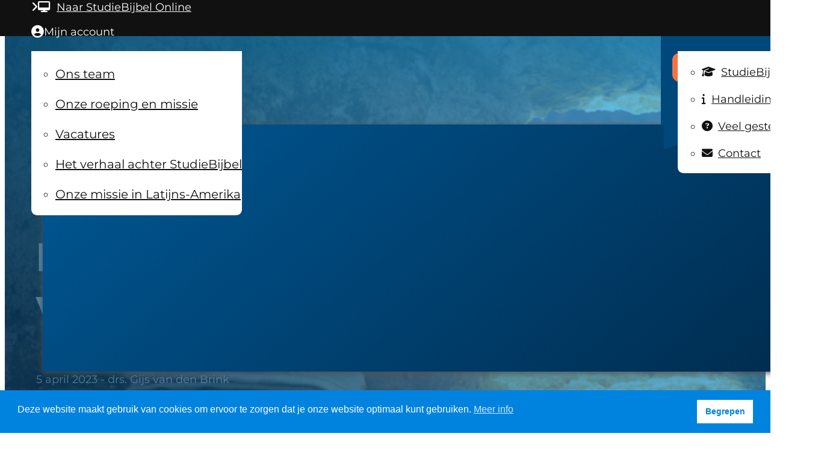

--- FILE ---
content_type: text/html; charset=UTF-8
request_url: https://studiebijbel.nl/artikel/pasen-en-de-drie-fasen-van-verlossing/
body_size: 65470
content:
<!DOCTYPE html>
<html lang="nl-NL" prefix="og: https://ogp.me/ns#">
<head>
<meta charset="UTF-8">
<meta name="viewport" content="width=device-width, initial-scale=1">

<!-- Google Tag Manager for WordPress by gtm4wp.com -->
<script data-cfasync="false" data-pagespeed-no-defer>
	var gtm4wp_datalayer_name = "dataLayer";
	var dataLayer = dataLayer || [];
	const gtm4wp_use_sku_instead = 0;
	const gtm4wp_currency = 'EUR';
	const gtm4wp_product_per_impression = 10;
	const gtm4wp_clear_ecommerce = false;
	const gtm4wp_datalayer_max_timeout = 2000;
</script>
<!-- End Google Tag Manager for WordPress by gtm4wp.com -->
<!-- Search Engine Optimization door Rank Math - https://rankmath.com/ -->
<title>Pasen en de drie fasen van verlossing - | Bevrijding</title>
<meta name="description" content="Wij leven nu in bevrijdingsfase 2, in de tijd tussen de opstanding van Jezus en zijn terugkomst. Wij leven nu in de tijd van de bevrijding van de macht van de zonde."/>
<meta name="robots" content="follow, index, max-snippet:-1, max-video-preview:-1, max-image-preview:large"/>
<link rel="canonical" href="https://studiebijbel.nl/artikel/pasen-en-de-drie-fasen-van-verlossing/" />
<meta property="og:locale" content="nl_NL" />
<meta property="og:type" content="article" />
<meta property="og:title" content="Pasen en de drie fasen van verlossing - | Bevrijding" />
<meta property="og:description" content="Wij leven nu in bevrijdingsfase 2, in de tijd tussen de opstanding van Jezus en zijn terugkomst. Wij leven nu in de tijd van de bevrijding van de macht van de zonde." />
<meta property="og:url" content="https://studiebijbel.nl/artikel/pasen-en-de-drie-fasen-van-verlossing/" />
<meta property="og:site_name" content="StudieBijbel" />
<meta property="article:publisher" content="https://www.facebook.com/studiebijbel" />
<meta property="article:tag" content="#pasen #verlossing #bevrijding #zondemacht" />
<meta property="article:tag" content="bijbel" />
<meta property="article:tag" content="de StudieBijbel commentaren" />
<meta property="article:tag" content="religie" />
<meta property="article:tag" content="StudieBijbel Magazine" />
<meta property="article:section" content="Artikel" />
<meta property="og:updated_time" content="2025-03-31T10:51:30+02:00" />
<meta property="og:image" content="https://studiebijbel.nl/wp-content/uploads/Blog-Pasen-opstanding-bevrijding-blog-1-6-1.png" />
<meta property="og:image:secure_url" content="https://studiebijbel.nl/wp-content/uploads/Blog-Pasen-opstanding-bevrijding-blog-1-6-1.png" />
<meta property="og:image:width" content="1200" />
<meta property="og:image:height" content="628" />
<meta property="og:image:alt" content="pasen" />
<meta property="og:image:type" content="image/png" />
<meta property="article:published_time" content="2023-04-05T13:20:13+02:00" />
<meta property="article:modified_time" content="2025-03-31T10:51:30+02:00" />
<meta name="twitter:card" content="summary_large_image" />
<meta name="twitter:title" content="Pasen en de drie fasen van verlossing - | Bevrijding" />
<meta name="twitter:description" content="Wij leven nu in bevrijdingsfase 2, in de tijd tussen de opstanding van Jezus en zijn terugkomst. Wij leven nu in de tijd van de bevrijding van de macht van de zonde." />
<meta name="twitter:site" content="@studiebijbel" />
<meta name="twitter:creator" content="@studiebijbel" />
<meta name="twitter:image" content="https://studiebijbel.nl/wp-content/uploads/Blog-Pasen-opstanding-bevrijding-blog-1-6-1.png" />
<meta name="twitter:label1" content="Geschreven door" />
<meta name="twitter:data1" content="drs. Gijs van den Brink" />
<meta name="twitter:label2" content="Tijd om te lezen" />
<meta name="twitter:data2" content="2 minuten" />
<script type="application/ld+json" class="rank-math-schema">{"@context":"https://schema.org","@graph":[{"@type":"Organization","@id":"https://studiebijbel.nl/#organization","name":"Stichting Centrum voor Bijbelonderzoek","sameAs":["https://www.facebook.com/studiebijbel","https://twitter.com/studiebijbel","https://www.instagram.com/studiebijbel/","https://www.linkedin.com/company/stichting-centrum-voor-bijbelonderzoek","https://www.youtube.com/channel/UCmBiOXRfWeJ5NEvTEuFt7lQ"],"logo":{"@type":"ImageObject","@id":"https://studiebijbel.nl/#logo","url":"https://studiebijbel.nl/wp-content/uploads/CvB-logo.png","contentUrl":"https://studiebijbel.nl/wp-content/uploads/CvB-logo.png","caption":"StudieBijbel","inLanguage":"nl-NL","width":"1323","height":"285"}},{"@type":"WebSite","@id":"https://studiebijbel.nl/#website","url":"https://studiebijbel.nl","name":"StudieBijbel","publisher":{"@id":"https://studiebijbel.nl/#organization"},"inLanguage":"nl-NL"},{"@type":"ImageObject","@id":"https://studiebijbel.nl/wp-content/uploads/Blog-Pasen-opstanding-bevrijding-blog-1-6.png","url":"https://studiebijbel.nl/wp-content/uploads/Blog-Pasen-opstanding-bevrijding-blog-1-6.png","width":"3688","height":"1188","inLanguage":"nl-NL"},{"@type":"WebPage","@id":"https://studiebijbel.nl/artikel/pasen-en-de-drie-fasen-van-verlossing/#webpage","url":"https://studiebijbel.nl/artikel/pasen-en-de-drie-fasen-van-verlossing/","name":"Pasen en de drie fasen van verlossing - | Bevrijding","datePublished":"2023-04-05T13:20:13+02:00","dateModified":"2025-03-31T10:51:30+02:00","isPartOf":{"@id":"https://studiebijbel.nl/#website"},"primaryImageOfPage":{"@id":"https://studiebijbel.nl/wp-content/uploads/Blog-Pasen-opstanding-bevrijding-blog-1-6.png"},"inLanguage":"nl-NL"},{"@type":"Person","@id":"https://studiebijbel.nl/artikel/pasen-en-de-drie-fasen-van-verlossing/#author","name":"drs. Gijs van den Brink","image":{"@type":"ImageObject","@id":"https://studiebijbel.nl/wp-content/uploads/2024/10/cropped-IMG_2917-96x96.jpg","url":"https://studiebijbel.nl/wp-content/uploads/2024/10/cropped-IMG_2917-96x96.jpg","caption":"drs. Gijs van den Brink","inLanguage":"nl-NL"},"sameAs":["https://studiebijbel.nl"],"worksFor":{"@id":"https://studiebijbel.nl/#organization"}},{"@type":"BlogPosting","headline":"Pasen en de drie fasen van verlossing - | Bevrijding","keywords":"pasen,verlossing,bevrijding,opstanding,jezus","datePublished":"2023-04-05T13:20:13+02:00","dateModified":"2025-03-31T10:51:30+02:00","author":{"@id":"https://studiebijbel.nl/artikel/pasen-en-de-drie-fasen-van-verlossing/#author","name":"drs. Gijs van den Brink"},"publisher":{"@id":"https://studiebijbel.nl/#organization"},"description":"Wij leven nu in bevrijdingsfase 2, in de tijd tussen de opstanding van Jezus en zijn terugkomst. Wij leven nu in de tijd van de bevrijding van de macht van de zonde.","name":"Pasen en de drie fasen van verlossing - | Bevrijding","@id":"https://studiebijbel.nl/artikel/pasen-en-de-drie-fasen-van-verlossing/#richSnippet","isPartOf":{"@id":"https://studiebijbel.nl/artikel/pasen-en-de-drie-fasen-van-verlossing/#webpage"},"image":{"@id":"https://studiebijbel.nl/wp-content/uploads/Blog-Pasen-opstanding-bevrijding-blog-1-6.png"},"inLanguage":"nl-NL","mainEntityOfPage":{"@id":"https://studiebijbel.nl/artikel/pasen-en-de-drie-fasen-van-verlossing/#webpage"}}]}</script>
<!-- /Rank Math WordPress SEO plugin -->

<link rel='dns-prefetch' href='//www.googletagmanager.com' />
<link rel='dns-prefetch' href='//use.fontawesome.com' />
<link rel="alternate" type="application/rss+xml" title="StudieBijbel &raquo; feed" href="https://studiebijbel.nl/feed/" />
<link rel="alternate" title="oEmbed (JSON)" type="application/json+oembed" href="https://studiebijbel.nl/wp-json/oembed/1.0/embed?url=https%3A%2F%2Fstudiebijbel.nl%2Fartikel%2Fpasen-en-de-drie-fasen-van-verlossing%2F" />
<link rel="alternate" title="oEmbed (XML)" type="text/xml+oembed" href="https://studiebijbel.nl/wp-json/oembed/1.0/embed?url=https%3A%2F%2Fstudiebijbel.nl%2Fartikel%2Fpasen-en-de-drie-fasen-van-verlossing%2F&#038;format=xml" />
		<style id="content-control-block-styles">
			@media (max-width: 640px) {
	.cc-hide-on-mobile {
		display: none !important;
	}
}
@media (min-width: 641px) and (max-width: 920px) {
	.cc-hide-on-tablet {
		display: none !important;
	}
}
@media (min-width: 921px) and (max-width: 1440px) {
	.cc-hide-on-desktop {
		display: none !important;
	}
}		</style>
		<style id='wp-img-auto-sizes-contain-inline-css'>
img:is([sizes=auto i],[sizes^="auto," i]){contain-intrinsic-size:3000px 1500px}
/*# sourceURL=wp-img-auto-sizes-contain-inline-css */
</style>
<link rel='stylesheet' id='bricks-advanced-themer-css' href='https://studiebijbel.nl/wp-content/plugins/bricks-advanced-themer/assets/css/bricks-advanced-themer.css?ver=1764879648' media='all' />
<link rel='stylesheet' id='bricksforge-style-css' href='https://studiebijbel.nl/wp-content/plugins/bricksforge/assets/css/style.css?ver=3.1.7.1' media='all' />
<link rel='stylesheet' id='bu-stylesheet-css' href='https://studiebijbel.nl/wp-content/plugins/bricksultimate/assets/css/elements/bricksultimate.min.css?ver=1766060604' media='all' />
<link rel='stylesheet' id='buwoo-stylesheet-css' href='https://studiebijbel.nl/wp-content/plugins/bricksultimate/assets/css/elements/bu-woo.min.css?ver=1766060604' media='all' />
<style id='wp-emoji-styles-inline-css'>

	img.wp-smiley, img.emoji {
		display: inline !important;
		border: none !important;
		box-shadow: none !important;
		height: 1em !important;
		width: 1em !important;
		margin: 0 0.07em !important;
		vertical-align: -0.1em !important;
		background: none !important;
		padding: 0 !important;
	}
/*# sourceURL=wp-emoji-styles-inline-css */
</style>
<style id='classic-theme-styles-inline-css'>
/*! This file is auto-generated */
.wp-block-button__link{color:#fff;background-color:#32373c;border-radius:9999px;box-shadow:none;text-decoration:none;padding:calc(.667em + 2px) calc(1.333em + 2px);font-size:1.125em}.wp-block-file__button{background:#32373c;color:#fff;text-decoration:none}
/*# sourceURL=/wp-includes/css/classic-themes.min.css */
</style>
<link rel='stylesheet' id='content-control-block-styles-css' href='https://studiebijbel.nl/wp-content/plugins/content-control/dist/style-block-editor.css?ver=2.6.5' media='all' />
<style id='font-awesome-svg-styles-default-inline-css'>
.svg-inline--fa {
  display: inline-block;
  height: 1em;
  overflow: visible;
  vertical-align: -.125em;
}
/*# sourceURL=font-awesome-svg-styles-default-inline-css */
</style>
<link rel='stylesheet' id='font-awesome-svg-styles-css' href='https://studiebijbel.nl/wp-content/uploads/font-awesome/v6.4.0/css/svg-with-js.css' media='all' />
<style id='font-awesome-svg-styles-inline-css'>
   .wp-block-font-awesome-icon svg::before,
   .wp-rich-text-font-awesome-icon svg::before {content: unset;}
/*# sourceURL=font-awesome-svg-styles-inline-css */
</style>
<link rel='stylesheet' id='page-list-style-css' href='https://studiebijbel.nl/wp-content/plugins/page-list/css/page-list.css?ver=5.9' media='all' />
<link rel='stylesheet' id='wp-faq-public-style-css' href='https://studiebijbel.nl/wp-content/plugins/sp-faq/assets/css/wp-faq-public.css?ver=3.9.4' media='all' />
<style id='woocommerce-inline-inline-css'>
.woocommerce form .form-row .required { visibility: visible; }
/*# sourceURL=woocommerce-inline-inline-css */
</style>
<style id='wpgb-head-inline-css'>
.wp-grid-builder:not(.wpgb-template),.wpgb-facet{opacity:0.01}.wpgb-facet fieldset{margin:0;padding:0;border:none;outline:none;box-shadow:none}.wpgb-facet fieldset:last-child{margin-bottom:40px;}.wpgb-facet fieldset legend.wpgb-sr-only{height:1px;width:1px}
/*# sourceURL=wpgb-head-inline-css */
</style>
<link rel='stylesheet' id='trp-language-switcher-style-css' href='https://studiebijbel.nl/wp-content/plugins/translatepress-multilingual/assets/css/trp-language-switcher.css?ver=3.0.7' media='all' />
<link rel='stylesheet' id='nsc_bar_nice-cookie-consent-css' href='https://studiebijbel.nl/wp-content/plugins/beautiful-and-responsive-cookie-consent/public/cookieNSCconsent.min.css?ver=4.9.2' media='all' />
<link rel='stylesheet' id='bricks-frontend-css' href='https://studiebijbel.nl/wp-content/themes/bricks/assets/css/frontend-layer.min.css?ver=1763275198' media='all' />
<style id='bricks-frontend-inline-css'>
#buwoo-notice {cursor: pointer;position: fixed;right: 0px;z-index: 9999;bottom: 0px;margin-bottom: 15px; margin-right: 15px;} #buwoo-notice .notice-content{position: static; -webkit-transition: -webkit-transform 0.5s cubic-bezier(0.77, 0, 0.175, 1), box-shadow 0.5s cubic-bezier(0.77, 0, 0.175, 1); -o-transition: -o-transform 0.5s cubic-bezier(0.77, 0, 0.175, 1), box-shadow 0.5s cubic-bezier(0.77, 0, 0.175, 1); -moz-transition: -moz-transform 0.5s cubic-bezier(0.77, 0, 0.175, 1), box-shadow 0.5s cubic-bezier(0.77, 0, 0.175, 1); transition: transform 0.5s cubic-bezier(0.77, 0, 0.175, 1), box-shadow 0.5s cubic-bezier(0.77, 0, 0.175, 1); -webkit-transform: translate(110%, 0); -o-transform: translate(110%, 0); -moz-transform: translate(110%, 0); transform: translate(110%, 0);} .slide-from-right{-webkit-transform: none!important;-ms-transform: none !important;-moz-transform: none!important;transform: none!important;}
:root { --x-backtotop-stroke-width: 4px;}[data-x-backtotop] { position: fixed; background: none; border: none; box-shadow: none; z-index: 10; box-shadow: 10px 10px 30px 0 rgb(0 0 0 / 12%); transition: all .125s ease-in; text-align: center; opacity: 0; width: 60px; height: 60px; right: 40px; bottom: 40px; transform: translateY(10px);}[data-x-backtotop*=progress] { height: auto!important;}[data-x-backtotop*=progress] { border-radius: 1000px;}body.bricks-is-frontend [data-x-backtotop]:focus { outline: none;}body.bricks-is-frontend [data-x-backtotop]:focus-visible { outline: thin dotted currentcolor;}.x-back-to-top.brx-draggable.is-empty { min-height: 0; min-width: 0;}.x-back-to-top[aria-hidden=true] { pointer-events: none;}.x-back-to-top_progress { vertical-align: middle; overflow: visible; z-index: 1;}svg.x-back-to-top_progress:not(:root) { overflow: visible;}.x-back-to-top_content { display: flex; align-items: center; justify-content: center; flex-direction: column; height: 100%; width: 100%;}[data-x-backtotop*=progress] .x-back-to-top_content { position: absolute; top: 0; left: 0; right: 0; bottom: 0; z-index: -1; overflow: hidden; border-radius: 1000px;}.x-back-to-top_progress-line { fill: transparent; stroke-width: calc( var(--x-backtotop-stroke-width) + 1px); stroke: #111; stroke-linecap: round;}.x-back-to-top_progress-background { stroke: #e5e5e5; fill: transparent; stroke-width: var(--x-backtotop-stroke-width);}svg.x-back-to-top_progress { inline-size: auto;}.x-back-to-top_builder-preview { opacity: 1!important; transform: none!important;}.brx-body.iframe [data-x-backtotop].brx-draggable { transition: all .125s ease-in}.brx-body.iframe .x-back-to-top { transition-property: all!important;}.brx-body.iframe .brx-draggable.is-empty:not(.editing) { outline: none;}
 .x-hamburger{font:inherit;display:inline-flex;overflow:visible;margin:0;padding:15px;cursor:pointer;transition-timing-function:linear;transition-duration:.3s;transition-property:opacity,filter;text-transform:none;color:inherit;border:0;background-color:transparent}.x-hamburger.is-active:hover,.x-hamburger:hover{opacity:.7}.x-hamburger.is-active .x-hamburger-inner,.x-hamburger.is-active .x-hamburger-inner:after,.x-hamburger.is-active .x-hamburger-inner:before{background-color:var(--x-burger-line-color)}.x-hamburger-box{position:relative;display:inline-block;width:40px;height:24px}.x-hamburger-inner{top:50%;display:block;margin-top:-2px}.x-hamburger-inner,.x-hamburger-inner:after,.x-hamburger-inner:before{position:absolute;width:40px;height:4px;transition-timing-function:ease;transition-duration:.3s;transition-property:transform;border-radius:var(--x-burger-line-radius);background-color:var(--x-burger-line-color)}.x-hamburger-inner:after,.x-hamburger-inner:before{display:block;content:""}.x-hamburger-inner:before{top:-10px}.x-hamburger-inner:after{bottom:-10px}.x-hamburger--3dx .x-hamburger-box{perspective:80px}.x-hamburger--3dx .x-hamburger-inner{transition:transform .4s cubic-bezier(.645,.045,.355,1),background-color 0s cubic-bezier(.645,.045,.355,1) .1s}.x-hamburger--3dx .x-hamburger-inner:after,.x-hamburger--3dx .x-hamburger-inner:before{transition:transform 0s cubic-bezier(.645,.045,.355,1) .1s}.x-hamburger--3dx.is-active .x-hamburger-inner{transform:rotateY(180deg);background-color:transparent!important}.x-hamburger--3dx.is-active .x-hamburger-inner:before{transform:translate3d(0,10px,0) rotate(45deg)}.x-hamburger--3dx.is-active .x-hamburger-inner:after{transform:translate3d(0,-10px,0) rotate(-45deg)}.x-hamburger--3dx-r .x-hamburger-box{perspective:80px}.x-hamburger--3dx-r .x-hamburger-inner{transition:transform .4s cubic-bezier(.645,.045,.355,1),background-color 0s cubic-bezier(.645,.045,.355,1) .1s}.x-hamburger--3dx-r .x-hamburger-inner:after,.x-hamburger--3dx-r .x-hamburger-inner:before{transition:transform 0s cubic-bezier(.645,.045,.355,1) .1s}.x-hamburger--3dx-r.is-active .x-hamburger-inner{transform:rotateY(-180deg);background-color:transparent!important}.x-hamburger--3dx-r.is-active .x-hamburger-inner:before{transform:translate3d(0,10px,0) rotate(45deg)}.x-hamburger--3dx-r.is-active .x-hamburger-inner:after{transform:translate3d(0,-10px,0) rotate(-45deg)}.x-hamburger--3dy .x-hamburger-box{perspective:80px}.x-hamburger--3dy .x-hamburger-inner{transition:transform .4s cubic-bezier(.645,.045,.355,1),background-color 0s cubic-bezier(.645,.045,.355,1) .1s}.x-hamburger--3dy .x-hamburger-inner:after,.x-hamburger--3dy .x-hamburger-inner:before{transition:transform 0s cubic-bezier(.645,.045,.355,1) .1s}.x-hamburger--3dy.is-active .x-hamburger-inner{transform:rotateX(-180deg);background-color:transparent!important}.x-hamburger--3dy.is-active .x-hamburger-inner:before{transform:translate3d(0,10px,0) rotate(45deg)}.x-hamburger--3dy.is-active .x-hamburger-inner:after{transform:translate3d(0,-10px,0) rotate(-45deg)}.x-hamburger--3dy-r .x-hamburger-box{perspective:80px}.x-hamburger--3dy-r .x-hamburger-inner{transition:transform .4s cubic-bezier(.645,.045,.355,1),background-color 0s cubic-bezier(.645,.045,.355,1) .1s}.x-hamburger--3dy-r .x-hamburger-inner:after,.x-hamburger--3dy-r .x-hamburger-inner:before{transition:transform 0s cubic-bezier(.645,.045,.355,1) .1s}.x-hamburger--3dy-r.is-active .x-hamburger-inner{transform:rotateX(180deg);background-color:transparent!important}.x-hamburger--3dy-r.is-active .x-hamburger-inner:before{transform:translate3d(0,10px,0) rotate(45deg)}.x-hamburger--3dy-r.is-active .x-hamburger-inner:after{transform:translate3d(0,-10px,0) rotate(-45deg)}.x-hamburger--3dxy .x-hamburger-box{perspective:80px}.x-hamburger--3dxy .x-hamburger-inner{transition:transform .4s cubic-bezier(.645,.045,.355,1),background-color 0s cubic-bezier(.645,.045,.355,1) .1s}.x-hamburger--3dxy .x-hamburger-inner:after,.x-hamburger--3dxy .x-hamburger-inner:before{transition:transform 0s cubic-bezier(.645,.045,.355,1) .1s}.x-hamburger--3dxy.is-active .x-hamburger-inner{transform:rotateX(180deg) rotateY(180deg);background-color:transparent!important}.x-hamburger--3dxy.is-active .x-hamburger-inner:before{transform:translate3d(0,10px,0) rotate(45deg)}.x-hamburger--3dxy.is-active .x-hamburger-inner:after{transform:translate3d(0,-10px,0) rotate(-45deg)}.x-hamburger--3dxy-r .x-hamburger-box{perspective:80px}.x-hamburger--3dxy-r .x-hamburger-inner{transition:transform .4s cubic-bezier(.645,.045,.355,1),background-color 0s cubic-bezier(.645,.045,.355,1) .1s}.x-hamburger--3dxy-r .x-hamburger-inner:after,.x-hamburger--3dxy-r .x-hamburger-inner:before{transition:transform 0s cubic-bezier(.645,.045,.355,1) .1s}.x-hamburger--3dxy-r.is-active .x-hamburger-inner{transform:rotateX(180deg) rotateY(180deg) rotate(-180deg);background-color:transparent!important}.x-hamburger--3dxy-r.is-active .x-hamburger-inner:before{transform:translate3d(0,10px,0) rotate(45deg)}.x-hamburger--3dxy-r.is-active .x-hamburger-inner:after{transform:translate3d(0,-10px,0) rotate(-45deg)}.x-hamburger--arrow.is-active .x-hamburger-inner:before{transform:translate3d(-8px,0,0) rotate(-45deg) scaleX(.7)}.x-hamburger--arrow.is-active .x-hamburger-inner:after{transform:translate3d(-8px,0,0) rotate(45deg) scaleX(.7)}.x-hamburger--arrow-r.is-active .x-hamburger-inner:before{transform:translate3d(8px,0,0) rotate(45deg) scaleX(.7)}.x-hamburger--arrow-r.is-active .x-hamburger-inner:after{transform:translate3d(8px,0,0) rotate(-45deg) scaleX(.7)}.x-hamburger--arrowalt .x-hamburger-inner:before{transition:top .1s ease .1s,transform .1s cubic-bezier(.165,.84,.44,1)}.x-hamburger--arrowalt .x-hamburger-inner:after{transition:bottom .1s ease .1s,transform .1s cubic-bezier(.165,.84,.44,1)}.x-hamburger--arrowalt.is-active .x-hamburger-inner:before{top:0;transition:top .1s ease,transform .1s cubic-bezier(.895,.03,.685,.22) .1s;transform:translate3d(-8px,-10px,0) rotate(-45deg) scaleX(.7)}.x-hamburger--arrowalt.is-active .x-hamburger-inner:after{bottom:0;transition:bottom .1s ease,transform .1s cubic-bezier(.895,.03,.685,.22) .1s;transform:translate3d(-8px,10px,0) rotate(45deg) scaleX(.7)}.x-hamburger--arrowalt-r .x-hamburger-inner:before{transition:top .1s ease .1s,transform .1s cubic-bezier(.165,.84,.44,1)}.x-hamburger--arrowalt-r .x-hamburger-inner:after{transition:bottom .1s ease .1s,transform .1s cubic-bezier(.165,.84,.44,1)}.x-hamburger--arrowalt-r.is-active .x-hamburger-inner:before{top:0;transition:top .1s ease,transform .1s cubic-bezier(.895,.03,.685,.22) .1s;transform:translate3d(8px,-10px,0) rotate(45deg) scaleX(.7)}.x-hamburger--arrowalt-r.is-active .x-hamburger-inner:after{bottom:0;transition:bottom .1s ease,transform .1s cubic-bezier(.895,.03,.685,.22) .1s;transform:translate3d(8px,10px,0) rotate(-45deg) scaleX(.7)}.x-hamburger--arrowturn.is-active .x-hamburger-inner{transform:rotate(-180deg)}.x-hamburger--arrowturn.is-active .x-hamburger-inner:before{transform:translate3d(8px,0,0) rotate(45deg) scaleX(.7)}.x-hamburger--arrowturn.is-active .x-hamburger-inner:after{transform:translate3d(8px,0,0) rotate(-45deg) scaleX(.7)}.x-hamburger--arrowturn-r.is-active .x-hamburger-inner{transform:rotate(-180deg)}.x-hamburger--arrowturn-r.is-active .x-hamburger-inner:before{transform:translate3d(-8px,0,0) rotate(-45deg) scaleX(.7)}.x-hamburger--arrowturn-r.is-active .x-hamburger-inner:after{transform:translate3d(-8px,0,0) rotate(45deg) scaleX(.7)}.x-hamburger--boring .x-hamburger-inner,.x-hamburger--boring .x-hamburger-inner:after,.x-hamburger--boring .x-hamburger-inner:before{transition-property:none}.x-hamburger--boring.is-active .x-hamburger-inner{transform:rotate(45deg)}.x-hamburger--boring.is-active .x-hamburger-inner:before{top:0;opacity:0}.x-hamburger--boring.is-active .x-hamburger-inner:after{bottom:0;transform:rotate(-90deg)}.x-hamburger--collapse .x-hamburger-inner{top:auto;bottom:0;transition-delay:.13s;transition-timing-function:cubic-bezier(.55,.055,.675,.19);transition-duration:.13s}.x-hamburger--collapse .x-hamburger-inner:after{top:-20px;transition:top .2s cubic-bezier(.33333,.66667,.66667,1) .2s,opacity .1s linear}.x-hamburger--collapse .x-hamburger-inner:before{transition:top .12s cubic-bezier(.33333,.66667,.66667,1) .2s,transform .13s cubic-bezier(.55,.055,.675,.19)}.x-hamburger--collapse.is-active .x-hamburger-inner{transition-delay:.22s;transition-timing-function:cubic-bezier(.215,.61,.355,1);transform:translate3d(0,-10px,0) rotate(-45deg)}.x-hamburger--collapse.is-active .x-hamburger-inner:after{top:0;transition:top .2s cubic-bezier(.33333,0,.66667,.33333),opacity .1s linear .22s;opacity:0}.x-hamburger--collapse.is-active .x-hamburger-inner:before{top:0;transition:top .1s cubic-bezier(.33333,0,.66667,.33333) .16s,transform .13s cubic-bezier(.215,.61,.355,1) .25s;transform:rotate(-90deg)}.x-hamburger--collapse-r .x-hamburger-inner{top:auto;bottom:0;transition-delay:.13s;transition-timing-function:cubic-bezier(.55,.055,.675,.19);transition-duration:.13s}.x-hamburger--collapse-r .x-hamburger-inner:after{top:-20px;transition:top .2s cubic-bezier(.33333,.66667,.66667,1) .2s,opacity .1s linear}.x-hamburger--collapse-r .x-hamburger-inner:before{transition:top .12s cubic-bezier(.33333,.66667,.66667,1) .2s,transform .13s cubic-bezier(.55,.055,.675,.19)}.x-hamburger--collapse-r.is-active .x-hamburger-inner{transition-delay:.22s;transition-timing-function:cubic-bezier(.215,.61,.355,1);transform:translate3d(0,-10px,0) rotate(45deg)}.x-hamburger--collapse-r.is-active .x-hamburger-inner:after{top:0;transition:top .2s cubic-bezier(.33333,0,.66667,.33333),opacity .1s linear .22s;opacity:0}.x-hamburger--collapse-r.is-active .x-hamburger-inner:before{top:0;transition:top .1s cubic-bezier(.33333,0,.66667,.33333) .16s,transform .13s cubic-bezier(.215,.61,.355,1) .25s;transform:rotate(90deg)}.x-hamburger--elastic .x-hamburger-inner{top:2px;transition-timing-function:cubic-bezier(.68,-.55,.265,1.55);transition-duration:.275s}.x-hamburger--elastic .x-hamburger-inner:before{top:10px;transition:opacity .125s ease .275s}.x-hamburger--elastic .x-hamburger-inner:after{top:20px;transition:transform .275s cubic-bezier(.68,-.55,.265,1.55)}.x-hamburger--elastic.is-active .x-hamburger-inner{transition-delay:75ms;transform:translate3d(0,10px,0) rotate(135deg)}.x-hamburger--elastic.is-active .x-hamburger-inner:before{transition-delay:0s;opacity:0}.x-hamburger--elastic.is-active .x-hamburger-inner:after{transition-delay:75ms;transform:translate3d(0,-20px,0) rotate(-270deg)}.x-hamburger--elastic-r .x-hamburger-inner{top:2px;transition-timing-function:cubic-bezier(.68,-.55,.265,1.55);transition-duration:.275s}.x-hamburger--elastic-r .x-hamburger-inner:before{top:10px;transition:opacity .125s ease .275s}.x-hamburger--elastic-r .x-hamburger-inner:after{top:20px;transition:transform .275s cubic-bezier(.68,-.55,.265,1.55)}.x-hamburger--elastic-r.is-active .x-hamburger-inner{transition-delay:75ms;transform:translate3d(0,10px,0) rotate(-135deg)}.x-hamburger--elastic-r.is-active .x-hamburger-inner:before{transition-delay:0s;opacity:0}.x-hamburger--elastic-r.is-active .x-hamburger-inner:after{transition-delay:75ms;transform:translate3d(0,-20px,0) rotate(270deg)}.x-hamburger--emphatic{overflow:hidden}.x-hamburger--emphatic .x-hamburger-inner{transition:background-color .125s ease-in .175s}.x-hamburger--emphatic .x-hamburger-inner:before{left:0;transition:transform .125s cubic-bezier(.6,.04,.98,.335),top .05s linear .125s,left .125s ease-in .175s}.x-hamburger--emphatic .x-hamburger-inner:after{top:10px;right:0;transition:transform .125s cubic-bezier(.6,.04,.98,.335),top .05s linear .125s,right .125s ease-in .175s}.x-hamburger--emphatic.is-active .x-hamburger-inner{transition-delay:0s;transition-timing-function:ease-out;background-color:transparent!important}.x-hamburger--emphatic.is-active .x-hamburger-inner:before{top:-80px;left:-80px;transition:left .125s ease-out,top .05s linear .125s,transform .125s cubic-bezier(.075,.82,.165,1) .175s;transform:translate3d(80px,80px,0) rotate(45deg)}.x-hamburger--emphatic.is-active .x-hamburger-inner:after{top:-80px;right:-80px;transition:right .125s ease-out,top .05s linear .125s,transform .125s cubic-bezier(.075,.82,.165,1) .175s;transform:translate3d(-80px,80px,0) rotate(-45deg)}.x-hamburger--emphatic-r{overflow:hidden}.x-hamburger--emphatic-r .x-hamburger-inner{transition:background-color .125s ease-in .175s}.x-hamburger--emphatic-r .x-hamburger-inner:before{left:0;transition:transform .125s cubic-bezier(.6,.04,.98,.335),top .05s linear .125s,left .125s ease-in .175s}.x-hamburger--emphatic-r .x-hamburger-inner:after{top:10px;right:0;transition:transform .125s cubic-bezier(.6,.04,.98,.335),top .05s linear .125s,right .125s ease-in .175s}.x-hamburger--emphatic-r.is-active .x-hamburger-inner{transition-delay:0s;transition-timing-function:ease-out;background-color:transparent!important}.x-hamburger--emphatic-r.is-active .x-hamburger-inner:before{top:80px;left:-80px;transition:left .125s ease-out,top .05s linear .125s,transform .125s cubic-bezier(.075,.82,.165,1) .175s;transform:translate3d(80px,-80px,0) rotate(-45deg)}.x-hamburger--emphatic-r.is-active .x-hamburger-inner:after{top:80px;right:-80px;transition:right .125s ease-out,top .05s linear .125s,transform .125s cubic-bezier(.075,.82,.165,1) .175s;transform:translate3d(-80px,-80px,0) rotate(45deg)}.x-hamburger--minus .x-hamburger-inner:after,.x-hamburger--minus .x-hamburger-inner:before{transition:bottom .08s ease-out 0s,top .08s ease-out 0s,opacity 0s linear}.x-hamburger--minus.is-active .x-hamburger-inner:after,.x-hamburger--minus.is-active .x-hamburger-inner:before{transition:bottom .08s ease-out,top .08s ease-out,opacity 0s linear .08s;opacity:0}.x-hamburger--minus.is-active .x-hamburger-inner:before{top:0}.x-hamburger--minus.is-active .x-hamburger-inner:after{bottom:0}.x-hamburger--slider .x-hamburger-inner{top:2px}.x-hamburger--slider .x-hamburger-inner:before{top:10px;transition-timing-function:ease;transition-duration:.4s;transition-property:transform,opacity}.x-hamburger--slider .x-hamburger-inner:after{top:20px}.x-hamburger--slider.is-active .x-hamburger-inner{transform:translate3d(0,10px,0) rotate(45deg)}.x-hamburger--slider.is-active .x-hamburger-inner:before{transform:rotate(-45deg) translate3d(-5.71429px,-6px,0);opacity:0}.x-hamburger--slider.is-active .x-hamburger-inner:after{transform:translate3d(0,-20px,0) rotate(-90deg)}.x-hamburger--slider-r .x-hamburger-inner{top:2px}.x-hamburger--slider-r .x-hamburger-inner:before{top:10px;transition-timing-function:ease;transition-duration:.4s;transition-property:transform,opacity}.x-hamburger--slider-r .x-hamburger-inner:after{top:20px}.x-hamburger--slider-r.is-active .x-hamburger-inner{transform:translate3d(0,10px,0) rotate(-45deg)}.x-hamburger--slider-r.is-active .x-hamburger-inner:before{transform:rotate(45deg) translate3d(5.71429px,-6px,0);opacity:0}.x-hamburger--slider-r.is-active .x-hamburger-inner:after{transform:translate3d(0,-20px,0) rotate(90deg)}.x-hamburger--spin .x-hamburger-inner{transition-timing-function:cubic-bezier(.55,.055,.675,.19);transition-duration:.22s}.x-hamburger--spin .x-hamburger-inner:before{transition:top .1s ease-in .25s,opacity .1s ease-in}.x-hamburger--spin .x-hamburger-inner:after{transition:bottom .1s ease-in .25s,transform .22s cubic-bezier(.55,.055,.675,.19)}.x-hamburger--spin.is-active .x-hamburger-inner{transition-delay:.12s;transition-timing-function:cubic-bezier(.215,.61,.355,1);transform:rotate(225deg)}.x-hamburger--spin.is-active .x-hamburger-inner:before{top:0;transition:top .1s ease-out,opacity .1s ease-out .12s;opacity:0}.x-hamburger--spin.is-active .x-hamburger-inner:after{bottom:0;transition:bottom .1s ease-out,transform .22s cubic-bezier(.215,.61,.355,1) .12s;transform:rotate(-90deg)}.x-hamburger--spin-r .x-hamburger-inner{transition-timing-function:cubic-bezier(.55,.055,.675,.19);transition-duration:.22s}.x-hamburger--spin-r .x-hamburger-inner:before{transition:top .1s ease-in .25s,opacity .1s ease-in}.x-hamburger--spin-r .x-hamburger-inner:after{transition:bottom .1s ease-in .25s,transform .22s cubic-bezier(.55,.055,.675,.19)}.x-hamburger--spin-r.is-active .x-hamburger-inner{transition-delay:.12s;transition-timing-function:cubic-bezier(.215,.61,.355,1);transform:rotate(-225deg)}.x-hamburger--spin-r.is-active .x-hamburger-inner:before{top:0;transition:top .1s ease-out,opacity .1s ease-out .12s;opacity:0}.x-hamburger--spin-r.is-active .x-hamburger-inner:after{bottom:0;transition:bottom .1s ease-out,transform .22s cubic-bezier(.215,.61,.355,1) .12s;transform:rotate(90deg)}.x-hamburger--spring .x-hamburger-inner{top:2px;transition:background-color 0s linear .13s}.x-hamburger--spring .x-hamburger-inner:before{top:10px;transition:top .1s cubic-bezier(.33333,.66667,.66667,1) .2s,transform .13s cubic-bezier(.55,.055,.675,.19)}.x-hamburger--spring .x-hamburger-inner:after{top:20px;transition:top .2s cubic-bezier(.33333,.66667,.66667,1) .2s,transform .13s cubic-bezier(.55,.055,.675,.19)}.x-hamburger--spring.is-active .x-hamburger-inner{transition-delay:.22s;background-color:transparent!important}.x-hamburger--spring.is-active .x-hamburger-inner:before{top:0;transition:top .1s cubic-bezier(.33333,0,.66667,.33333) .4s,transform .13s cubic-bezier(.215,.61,.355,1) .22s;transform:translate3d(0,10px,0) rotate(45deg)}.x-hamburger--spring.is-active .x-hamburger-inner:after{top:0;transition:top .2s cubic-bezier(.33333,0,.66667,.33333),transform .13s cubic-bezier(.215,.61,.355,1) .22s;transform:translate3d(0,10px,0) rotate(-45deg)}.x-hamburger--spring-r .x-hamburger-inner{top:auto;bottom:0;transition-delay:0s;transition-timing-function:cubic-bezier(.55,.055,.675,.19);transition-duration:.13s}.x-hamburger--spring-r .x-hamburger-inner:after{top:-20px;transition:top .2s cubic-bezier(.33333,.66667,.66667,1) .2s,opacity 0s linear}.x-hamburger--spring-r .x-hamburger-inner:before{transition:top .1s cubic-bezier(.33333,.66667,.66667,1) .2s,transform .13s cubic-bezier(.55,.055,.675,.19)}.x-hamburger--spring-r.is-active .x-hamburger-inner{transition-delay:.22s;transition-timing-function:cubic-bezier(.215,.61,.355,1);transform:translate3d(0,-10px,0) rotate(-45deg)}.x-hamburger--spring-r.is-active .x-hamburger-inner:after{top:0;transition:top .2s cubic-bezier(.33333,0,.66667,.33333),opacity 0s linear .22s;opacity:0}.x-hamburger--spring-r.is-active .x-hamburger-inner:before{top:0;transition:top .1s cubic-bezier(.33333,0,.66667,.33333) .4s,transform .13s cubic-bezier(.215,.61,.355,1) .22s;transform:rotate(90deg)}.x-hamburger--stand .x-hamburger-inner{transition:transform 75ms cubic-bezier(.55,.055,.675,.19) .4s,background-color 0s linear 75ms}.x-hamburger--stand .x-hamburger-inner:before{transition:top 75ms ease-in 75ms,transform 75ms cubic-bezier(.55,.055,.675,.19) 0s}.x-hamburger--stand .x-hamburger-inner:after{transition:bottom 75ms ease-in 75ms,transform 75ms cubic-bezier(.55,.055,.675,.19) 0s}.x-hamburger--stand.is-active .x-hamburger-inner{transition:transform 75ms cubic-bezier(.215,.61,.355,1) 0s,background-color 0s linear .4s;transform:rotate(90deg);background-color:transparent!important}.x-hamburger--stand.is-active .x-hamburger-inner:before{top:0;transition:top 75ms ease-out .1s,transform 75ms cubic-bezier(.215,.61,.355,1) .4s;transform:rotate(-45deg)}.x-hamburger--stand.is-active .x-hamburger-inner:after{bottom:0;transition:bottom 75ms ease-out .1s,transform 75ms cubic-bezier(.215,.61,.355,1) .4s;transform:rotate(45deg)}.x-hamburger--stand-r .x-hamburger-inner{transition:transform 75ms cubic-bezier(.55,.055,.675,.19) .4s,background-color 0s linear 75ms}.x-hamburger--stand-r .x-hamburger-inner:before{transition:top 75ms ease-in 75ms,transform 75ms cubic-bezier(.55,.055,.675,.19) 0s}.x-hamburger--stand-r .x-hamburger-inner:after{transition:bottom 75ms ease-in 75ms,transform 75ms cubic-bezier(.55,.055,.675,.19) 0s}.x-hamburger--stand-r.is-active .x-hamburger-inner{transition:transform 75ms cubic-bezier(.215,.61,.355,1) 0s,background-color 0s linear .4s;transform:rotate(-90deg);background-color:transparent!important}.x-hamburger--stand-r.is-active .x-hamburger-inner:before{top:0;transition:top 75ms ease-out .1s,transform 75ms cubic-bezier(.215,.61,.355,1) .4s;transform:rotate(-45deg)}.x-hamburger--stand-r.is-active .x-hamburger-inner:after{bottom:0;transition:bottom 75ms ease-out .1s,transform 75ms cubic-bezier(.215,.61,.355,1) .4s;transform:rotate(45deg)}.x-hamburger--squeeze .x-hamburger-inner{transition-timing-function:cubic-bezier(.55,.055,.675,.19);transition-duration:75ms}.x-hamburger--squeeze .x-hamburger-inner:before{transition:top 75ms ease .12s,opacity 75ms ease}.x-hamburger--squeeze .x-hamburger-inner:after{transition:bottom 75ms ease .12s,transform 75ms cubic-bezier(.55,.055,.675,.19)}.x-hamburger--squeeze.is-active .x-hamburger-inner{transition-delay:.12s;transition-timing-function:cubic-bezier(.215,.61,.355,1);transform:rotate(45deg)}.x-hamburger--squeeze.is-active .x-hamburger-inner:before{top:0;transition:top 75ms ease,opacity 75ms ease .12s;opacity:0}.x-hamburger--squeeze.is-active .x-hamburger-inner:after{bottom:0;transition:bottom 75ms ease,transform 75ms cubic-bezier(.215,.61,.355,1) .12s;transform:rotate(-90deg)}.x-hamburger--vortex .x-hamburger-inner{transition-timing-function:cubic-bezier(.19,1,.22,1);transition-duration:.2s}.x-hamburger--vortex .x-hamburger-inner:after,.x-hamburger--vortex .x-hamburger-inner:before{transition-delay:.1s;transition-timing-function:linear;transition-duration:0s}.x-hamburger--vortex .x-hamburger-inner:before{transition-property:top,opacity}.x-hamburger--vortex .x-hamburger-inner:after{transition-property:bottom,transform}.x-hamburger--vortex.is-active .x-hamburger-inner{transition-timing-function:cubic-bezier(.19,1,.22,1);transform:rotate(765deg)}.x-hamburger--vortex.is-active .x-hamburger-inner:after,.x-hamburger--vortex.is-active .x-hamburger-inner:before{transition-delay:0s}.x-hamburger--vortex.is-active .x-hamburger-inner:before{top:0;opacity:0}.x-hamburger--vortex.is-active .x-hamburger-inner:after{bottom:0;transform:rotate(90deg)}.x-hamburger--vortex-r .x-hamburger-inner{transition-timing-function:cubic-bezier(.19,1,.22,1);transition-duration:.2s}.x-hamburger--vortex-r .x-hamburger-inner:after,.x-hamburger--vortex-r .x-hamburger-inner:before{transition-delay:.1s;transition-timing-function:linear;transition-duration:0s}.x-hamburger--vortex-r .x-hamburger-inner:before{transition-property:top,opacity}.x-hamburger--vortex-r .x-hamburger-inner:after{transition-property:bottom,transform}.x-hamburger--vortex-r.is-active .x-hamburger-inner{transition-timing-function:cubic-bezier(.19,1,.22,1);transform:rotate(-765deg)}.x-hamburger--vortex-r.is-active .x-hamburger-inner:after,.x-hamburger--vortex-r.is-active .x-hamburger-inner:before{transition-delay:0s}.x-hamburger--vortex-r.is-active .x-hamburger-inner:before{top:0;opacity:0}.x-hamburger--vortex-r.is-active .x-hamburger-inner:after{bottom:0;transform:rotate(-90deg)}:root { --x-burger-size: 0.8; --x-burger-line-height: 4px; --x-burger-line-color: currentColor;--x-burger-line-radius: 4px;--x-burger-line-color-active: var(--x-burger-line-color);}.brxe-xburgertrigger { background: none;color: inherit;display: inline-flex;outline: none; cursor: pointer; padding: 10px;line-height: 1;-webkit-tap-highlight-color: transparent;align-items: center;}.brxe-xburgertrigger[class*=brxe-] { width: auto;}.x-hamburger-box {display:flex; background: none;pointer-events: none;transform: scale(var(--x-burger-size));-webkit-transform: scale(var(--x-burger-size));color: var(--x-burger-line-color);}.x-hamburger-box.is-active .x-hamburger-inner {background-color: var(--x-burger-line-color-active);}.brxe-xburgertrigger .x-hamburger-inner:before,.brxe-xburgertrigger .x-hamburger-inner:after {height: inherit;background-color: inherit;}.x-hamburger-inner {height: var(--x-burger-line-height);}
:root { --x-ff-gap: 15px;}.brxe-xfluentform .fluentform input[type=checkbox], .brxe-xfluentform .fluentform input[type=radio] { width: auto}[data-x-fluent-form*=smartUI] .ff-el-group input[type=checkbox]::after,[data-x-fluent-form*=smartUI] .ff-el-group input[type=radio]::after { content: ''; display: block; width: 100%; height: 100%; padding: 0; margin: 0; transition: background-color 0.3s ease;}[data-x-fluent-form*=smartUI] .ff-el-group input[type=checkbox]:checked::after, [data-x-fluent-form*=smartUI] .ff-el-group input[type=radio]:checked::after, [data-x-fluent-form*=smartUI] .ff-el-group .ff_item_selected input[type=checkbox]::after,[data-x-fluent-form*=smartUI] .ff-el-group .ff_item_selected input[type=radio]::after { background-color: #111;}[data-x-fluent-form*=smartUI] .ff-el-group input[type=radio],[data-x-fluent-form*=smartUI] .ff-el-group input[type=checkbox] { appearance: none ; -webkit-appearance: none; -moz-appearance: none; border-style: solid; border-width: 0; outline: 0; display: inline-block; min-width: 1px; width: 15px; height: 15px; background: #ddd; margin-right: 5px; padding: 3px; vertical-align: middle;}:where(.brxe-xfluentform[data-x-fluent-form*=smartUI]) .ff-el-group input[type=radio] { border-radius: 100px;}:where(.brxe-xfluentform[data-x-fluent-form*=smartUI]) .ff-el-group input[type=radio]::after { border-radius: inherit;}.brxe-xfluentform .frm-fluent-form > .ff-el-group:last-child { margin-bottom: 0;}.brxe-xfluentform .fluentform .ff-el-tc { display: block;}.brxe-xfluentform .fluentform .ff_upload_btn.ff-btn { display: inline-block;}.brxe-xfluentform .fluentform .ff-el-progress-bar { display: flex; align-items: center; justify-content: flex-end;}.brxe-xfluentform .ff-el-phone.ff_el_with_extended_validation { padding-left: 55px!important;}.brxe-xfluentform select.ff-el-form-control:not([size]):not([multiple]) { height: auto;}@media (min-width: 768px) { .brxe-xfluentform .frm-fluent-form .ff-t-cell:first-of-type { padding-left: 0!important; } .brxe-xfluentform .frm-fluent-form .ff-t-cell:last-of-type { padding-right: 0!important; }}.brxe-xfluentform .ff-el-repeat-buttons-list svg { height: 1em; width: 1em; font-size: 20px;}@media (min-width: 768px) { .brxe-xfluentform .frm-fluent-form .ff-t-container { display: flex; gap: var(--x-ff-gap); width: 100%; }}
.brxe-xheaderrow { display: flex; transition-property: height,opacity,transform,background,color; transition-duration: var(--x-header-transition); width: 100%;}#bricks-blank-canvas .actions { z-index: 100;}.x-header_wrap.brx-draggable.is-empty { min-height: 40px;}.brxe-xheaderrow[data-x-overlay=show] { display: none;}
:root { --x-offcanvas-duration: 300ms;}.x-offcanvas_inner { background: #fff; -webkit-box-orient: vertical; -webkit-box-direction: normal; -ms-flex-direction: column; flex-direction: column; position: fixed; height: 100vh; max-width: 100%; width: 300px; overflow-x: hidden; top: 0; left: 0; padding: 30px; z-index: 1000; pointer-events: auto; display: none;}.x-offcanvas_ready { -webkit-transition: -webkit-transform var(--x-offcanvas-duration) cubic-bezier(0.77,0,0.175,1),box-shadow var(--x-offcanvas-duration) cubic-bezier(0.77,0,0.175,1); transition: transform var(--x-offcanvas-duration) cubic-bezier(0.77,0,0.175,1),box-shadow var(--x-offcanvas-duration) cubic-bezier(0.77,0,0.175,1),opacity var(--x-offcanvas-duration) cubic-bezier(0.77,0,0.175,1); -o-transition: -o-transform var(--x-offcanvas-duration) cubic-bezier(0.77,0,0.175,1),box-shadow var(--x-offcanvas-duration) cubic-bezier(0.77,0,0.175,1); display: -webkit-box; display: -ms-flexbox; display: flex;}.x-offcanvas_backdrop { background: rgba(0,0,0,.5); position: fixed; top: 0; left: 0; right: 0; bottom: 0; opacity: 0; visibility: hidden; -webkit-transition: all var(--x-offcanvas-duration) cubic-bezier(0.77,0,0.175,1); -o-transition: all var(--x-offcanvas-duration) cubic-bezier(0.77,0,0.175,1); transition: all var(--x-offcanvas-duration) cubic-bezier(0.77,0,0.175,1); pointer-events: auto; z-index: 1000; display: none;}.x-offcanvas_ready + .x-offcanvas_backdrop { display: block;}.x-offcanvas_inner { z-index: 1001;}.x-offcanvas_inner[aria-hidden="false"] + .x-offcanvas_backdrop { opacity: 1; visibility: visible;}.x-offcanvas_inner.x-offcanvas_left { left: 0; right: auto; height: 100vh!important;}.x-offcanvas_inner.x-offcanvas_left[aria-hidden="true"] { transform: translateX(-100%); -webkit-transform: translateX(-100%);}.x-offcanvas_inner.x-offcanvas_right { right: 0; left: auto; height: 100vh!important;}.x-offcanvas_inner.x-offcanvas_right[aria-hidden="true"] { transform: translateX(100%); -webkit-transform: translateX(100%);}.x-offcanvas_inner.x-offcanvas_top { top: 0; bottom: auto; right: 0; left: 0; width: 100%!important;}.x-offcanvas_inner.x-offcanvas_top[aria-hidden="true"] { transform: translateY(-100%); -webkit-transform: translateY(-100%);}.x-offcanvas_inner.x-offcanvas_bottom { top: auto; bottom: 0; right: 0; left: 0; width: 100%!important;}.x-offcanvas_inner.x-offcanvas_bottom[aria-hidden="true"] { transform: translateY(100%); -webkit-transform: translateY(100%);}body.admin-bar .x-offcanvas_backdrop { margin-top: var(--wp-admin--admin-bar--height);}body.bricks-is-frontend .x-offcanvas_inner:focus { outline: none;}.admin-bar .x-offcanvas_inner { margin-top: var(--wp-admin--admin-bar--height);}.x-offcanvas_inner > div { max-width: 100%;}html[class*="x-offcanvas_prevent-scroll"],html[class*="x-offcanvas_prevent-scroll"] > body { overflow: hidden;}.x-offcanvas_inner[aria-hidden="true"][data-type="fade"] { opacity: 0; visibility: hidden; transform: none!important; transition: all var(--x-offcanvas-duration) cubic-bezier(0.77,0,0.175,1)}.x-offcanvas_inner[aria-hidden="false"][data-type="fade"] { opacity: 1; visibility: visible; transform: none!important;}@media (prefers-reduced-motion: reduce) { .x-offcanvas[data-x-offcanvas*=notransition] .x-offcanvas_backdrop, .x-offcanvas[data-x-offcanvas*=notransition] .x-offcanvas_inner { transition: none; } .x-offcanvas[data-x-offcanvas*=fade] .x-offcanvas_inner[aria-hidden="true"] { opacity: 0; visibility: hidden; transform: none!important; } .x-offcanvas[data-x-offcanvas*=fade].x-offcanvas_inner[aria-hidden="false"] { opacity: 1; visibility: visible; transform: none!important; }}@supports (padding-top: env(safe-area-inset-top)) { .x-offcanvas_inner.x-offcanvas_left { --safe-area-inset-bottom: env(safe-area-inset-bottom); height: calc(100% + var(--safe-area-inset-bottom))!important; } .x-offcanvas_inner.x-offcanvas_right { --safe-area-inset-bottom: env(safe-area-inset-bottom); height: calc(100% + var(--safe-area-inset-bottom))!important; } }.admin-bar .x-offcanvas_inner.x-offcanvas_left { left: 0; right: auto; height: auto!important; bottom: 0;}.admin-bar .x-offcanvas_inner.x-offcanvas_right { right: 0; left: auto; height: auto!important; bottom: 0;}component.x-offcanvas,.x-offcanvas[data-id] { transform: none!important;}component.x-offcanvas.is-empty { min-width: 0; min-height: 0;}component > .x-offcanvas_inner,.x-offcanvas[data-id] .x-offcanvas_inner { display: flex;}component > .x-offcanvas_backdrop,.x-offcanvas[data-id] .x-offcanvas_backdrop { display: block;}.brx-body.iframe .x-offcanvas_inner { transform: none;}.brx-body.iframe div[data-x-offcanvas]:not([data-id]) { display: none;}.brx-body.iframe .x-offcanvas > div:nth-child(3) { display: none;}.brx-body.iframe .x-offcanvas_backdrop { opacity: 1; visibility: visible;}

			#brx-header {
				--x-header-transition: 1000ms;
				--x-header-fade-transition: 1000ms;
			}

			#brx-header.x-header_sticky-active {
				z-index: 999;
			}
		
				#brx-header {
					z-index: 999;
				}
			


			#brx-header {
				background: transparent;
				left: 0;
				right: 0;
				position: absolute;
				top: 0;
				--x-overlay-header-background: transparent;
				--x-header-position: overlay;
			}

			#brx-header[data-x-scroll='0']:not(.iframe #brx-header) {
				position: fixed;
			}

			#brx-header:not(.scrolling):not(.x-header_sticky-active) > .brxe-xheaderrow:not([data-x-sticky-active*=true]) {
				background: var(--x-overlay-header-background)!important;
			}

			#brx-header:not(.scrolling):not(.x-header_sticky-active) > .brxe-section {
				background: none!important;
			}

			.admin-bar #brx-header {
				top: var(--wp-admin--admin-bar--height);
			}

			#brx-header:not(.scrolling):not(.x-header_sticky-active) div.brxe-xheaderrow[data-x-overlay=hide]{
				display: none;
			}

			#brx-header .brxe-xheaderrow[data-x-overlay=show] {
				display: flex;
			}
		
		
@font-face{font-family:"Dancing Script";font-weight:400;font-display:swap;src:url(https://studiebijbel.nl/wp-content/uploads/dancing-script-bold-normal-latin.woff2) format("woff2");}
@font-face{font-family:"Montserrat";font-weight:400;font-display:swap;src:url(https://studiebijbel.nl/wp-content/uploads/montserrat-regular-normal-latin.woff2) format("woff2");}@font-face{font-family:"Montserrat";font-weight:800;font-display:swap;src:url(https://studiebijbel.nl/wp-content/uploads/montserrat-extra-bold-normal-latin.woff2) format("woff2");}

/*# sourceURL=bricks-frontend-inline-css */
</style>
<link rel='stylesheet' id='bricks-child-css' href='https://studiebijbel.nl/wp-content/themes/bricks-child/style.css?ver=1693926535' media='all' />
<link rel='stylesheet' id='bricks-woocommerce-css' href='https://studiebijbel.nl/wp-content/themes/bricks/assets/css/integrations/woocommerce-layer.min.css?ver=1763275198' media='all' />
<link rel='stylesheet' id='bricks-font-awesome-6-brands-css' href='https://studiebijbel.nl/wp-content/themes/bricks/assets/css/libs/font-awesome-6-brands-layer.min.css?ver=1763275198' media='all' />
<link rel='stylesheet' id='bricks-font-awesome-6-css' href='https://studiebijbel.nl/wp-content/themes/bricks/assets/css/libs/font-awesome-6-layer.min.css?ver=1763275198' media='all' />
<link rel='stylesheet' id='bricks-themify-icons-css' href='https://studiebijbel.nl/wp-content/themes/bricks/assets/css/libs/themify-icons-layer.min.css?ver=1763275198' media='all' />
<link rel='stylesheet' id='font-awesome-official-css' href='https://use.fontawesome.com/releases/v6.4.0/css/all.css' media='all' integrity="sha384-iw3OoTErCYJJB9mCa8LNS2hbsQ7M3C0EpIsO/H5+EGAkPGc6rk+V8i04oW/K5xq0" crossorigin="anonymous" />
<link rel='stylesheet' id='mollie-applepaydirect-css' href='https://studiebijbel.nl/wp-content/plugins/mollie-payments-for-woocommerce/public/css/mollie-applepaydirect.min.css?ver=1769118690' media='screen' />
<link rel='stylesheet' id='x-sticky-header-css' href='https://studiebijbel.nl/wp-content/plugins/bricksextras/components/assets/css/stickyheader.css?ver=1.0.0' media='all' />
<style id='bricks-frontend-inline-inline-css'>
:root {--min-viewport: 360;--max-viewport: 1600;--base-font: 10;--clamp-unit: 1vw;--min-screen-width: 320px;--max-screen-width: 1440px;--prim: #0083df;--sec: #F37344;--dark: #111111;--dark-5: #1111110d;--dark-10: #1111111a;--dark-20: #11111133;--dark-30: #1111114d;--dark-40: #11111166;--dark-50: #11111180;--dark-60: #11111199;--dark-70: #111111b3;--dark-80: #111111cc;--dark-90: #111111e6;--light: #ffffff;--light-5: #ffffff0d;--light-10: #ffffff1a;--light-20: #ffffff33;--light-30: #ffffff4d;--light-40: #ffffff66;--light-50: #ffffff80;--light-60: #ffffff99;--light-70: #ffffffb3;--light-80: #ffffffcc;--light-90: #ffffffe6;--success: hsl(136,95%,56%);--success-5: hsla(136,95%,56%,0.05);--success-10: hsla(136,95%,56%,0.1);--success-20: hsla(136,95%,56%,0.2);--success-30: hsla(136,95%,56%,0.3);--success-40: hsla(136,95%,56%,0.4);--success-50: hsla(136,95%,56%,0.5);--success-60: hsla(136,95%,56%,0.6);--success-70: hsla(136,95%,56%,0.7);--success-80: hsla(136,95%,56%,0.8);--success-90: hsla(136,95%,56%,0.9);--error: hsl(351,95%,56%);--error-5: hsla(351,95%,56%,0.05);--error-10: hsla(351,95%,56%,0.1);--error-20: hsla(351,95%,56%,0.2);--error-30: hsla(351,95%,56%,0.3);--error-40: hsla(351,95%,56%,0.4);--error-50: hsla(351,95%,56%,0.5);--error-60: hsla(351,95%,56%,0.6);--error-70: hsla(351,95%,56%,0.7);--error-80: hsla(351,95%,56%,0.8);--error-90: hsla(351,95%,56%,0.9);--space-4xs: clamp(0.24rem,calc(0.1vw + 0.22rem),0.31rem);--space-3xs: clamp(0.32rem,calc(0.17vw + 0.28rem),0.44rem);--space-2xs: clamp(0.42rem,calc(0.28vw + 0.37rem),0.62rem);--space-xs: clamp(0.56rem,calc(0.45vw + 0.47rem),0.88rem);--space-s: clamp(0.75rem,calc(0.7vw + 0.61rem),1.24rem);--space-m: clamp(1rem,calc(1.07vw + 0.79rem),1.75rem);--space-l: clamp(1.33rem,calc(1.63vw + 1.01rem),2.47rem);--space-xl: clamp(1.78rem,calc(2.46vw + 1.28rem),3.5rem);--space-2xl: clamp(2.37rem,calc(3.68vw + 1.63rem),4.95rem);--space-3xl: clamp(3.16rem,calc(5.48vw + 2.06rem),7rem);--space-4xl: clamp(4.21rem,calc(8.12vw + 2.58rem),9.89rem);--space-5xl: clamp(5.61rem,calc(11.97vw + 3.22rem),13.99rem);--text-xs: clamp(0.69rem,calc(-0.19vw + 0.73rem),0.56rem);--text-s: clamp(0.83rem,calc(-0.05vw + 0.84rem),0.8rem);--text-m: clamp(1rem,calc(0.18vw + 0.96rem),1.13rem);--text-l: clamp(1.2rem,calc(0.56vw + 1.09rem),1.59rem);--text-xl: clamp(1.44rem,calc(1.16vw + 1.21rem),2.25rem);--text-2xl: clamp(1.73rem,calc(2.08vw + 1.31rem),3.18rem);--text-3xl: clamp(2.07rem,calc(3.46vw + 1.38rem),4.5rem);--text-4xl: clamp(2.49rem,calc(5.53vw + 1.38rem),6.36rem);--text-5xl: clamp(2.99rem,calc(8.58vw + 1.27rem),8.99rem);--prim-950: #002b4d;--prim-900: #00487a;--prim-800: #005895;--prim-700: #0068b4;--prim-600: #0083df;--prim-500: #00a4ff;--prim-400: #20bdff;--prim-300: #6dd3ff;--prim-200: #b2e6ff;--prim-100: #dcf2ff;--prim-50: #eef8ff;--sec-950: #410b09;--sec-900: #781D16;--sec-800: #942118;--sec-700: #BB2613;--sec-600: #E13615;--sec-500: #F15D31;--sec-400: #F37344;--sec-300: #F7A37A;--sec-200: #FBC9AD;--sec-100: #FDE6D7;--sec-50: #fef4ee;--grey-950: #111111;--grey-900: #313131;--grey-800: #383838;--grey-700: #434343;--grey-600: #515151;--grey-500: #666666;--grey-400: #818181;--grey-300: #a4a4a4;--grey-200: #c8c8c8;--grey-100: #e3e3e3;--grey-50: #f7f7f7;--columns-1: repeat(1,minmax(0,1fr));--columns-2: repeat(2,minmax(0,1fr));--columns-3: repeat(3,minmax(0,1fr));--columns-4: repeat(4,minmax(0,1fr));--columns-5: repeat(5,minmax(0,1fr));--columns-6: repeat(6,minmax(0,1fr));--columns-7: repeat(7,minmax(0,1fr));--columns-8: repeat(8,minmax(0,1fr));--radius-xs: 0.25rem;--radius-s: .5rem;--radius-m: 1rem;--radius-l: 2rem;--radius-full: 999rem;--shadow-s: 0 1px 2px var(--grey-200);--shadow-m: 0 2px 10px var(--grey-200);--shadow-l: 0 5px 30px var(--grey-200);--shadow-dark-s: 0 1px 2px var(--grey-600);--shadow-dark-m: 0 2px 10px var(--grey-600);--shadow-dark-l: 0 5px 30px var(--grey-600);} html {font-size: 100%} body {font-family: "Montserrat"; color: var(--grey-700); font-size: 18px} h1, h2, h3, h4, h5, h6 {font-family: "Montserrat"; color: var(--dark)} h1 {margin-top: 0} body.bricks-is-frontend :focus-visible {outline: None} @supports not selector(:focus-visible) { body.bricks-is-frontend :focus {outline: None; }} :where(.brxe-accordion .accordion-content-wrapper) a, :where(.brxe-icon-box .content) a, :where(.brxe-list) a, :where(.brxe-post-content):not([data-source="bricks"]) a, :where(.brxe-posts .dynamic p) a, :where(.brxe-shortcode) a, :where(.brxe-tabs .tab-content) a, :where(.brxe-team-members) .description a, :where(.brxe-testimonials) .testimonial-content-wrapper a, :where(.brxe-text) a, :where(a.brxe-text), :where(.brxe-text-basic) a, :where(a.brxe-text-basic), :where(.brxe-post-comments) .comment-content a, .brxe-product-content a, .brxe-product-short-description a, .brxe-product-tabs .woocommerce-Tabs-panel a {color: var(--sec); font-weight: 700} .bricks-button {color: var(--light)}@media (max-width: 478px) { .brxe-container {display: flex; flex-direction: column; align-items: center}}.text-light.brxe-div {flex-direction: column}.text-light.brxe-block {flex-direction: column}.text-light.brxe-heading {flex-direction: row}.text-light.brxe-icon {flex-direction: row}.text-light.brxe-text-basic {flex-direction: row}.absolute.brxe-div {top: var(--space-s); right: var(--space-s)}.btn.brxe-text-link {color: var(--light)}.small.brxe-text-link {max-width: 180px}@media (max-width: 478px) {.small.brxe-text-link {max-width: 100%}}.sb-container-pb-xl.brxe-container {padding-bottom: var(--space-5xl)}.text-xl.brxe-text-basic {font-size: var(--text-xl)}.text-xl.brxe-heading {font-size: var(--text-xl)}.absolute-bottom.brxe-div {position: absolute; bottom: -10px}.sb-breadcrumb--container.brxe-container {align-items: flex-start}.sb-breadcrumb.brxe-breadcrumbs .item[aria-current="page"] {font-weight: 600}.text-sm.brxe-breadcrumbs {display: flex}.sb-side-widget.brxe-div {display: flex; flex-direction: column; min-width: 250px; width: 250px; padding-top: var(--space-l); padding-right: var(--space-m); padding-bottom: var(--space-l); padding-left: var(--space-m); border: 1px solid var(--bricks-color-rjdgge); position: relative}@media (max-width: 767px) {.sb-side-widget.brxe-div {width: 100%; min-width: -}}.sb-side-widget--top-title.brxe-heading {position: absolute; top: -15px; padding-right: var(--space-xs); padding-left: var(--space-xs); color: var(--prim); background-color: var(--bricks-color-rqqprb)}.sb-side-widget--h6.brxe-heading {color: var(--grey-700)}.sb-side-widget--text.brxe-text-basic {color: var(--grey-400); font-size: var(--text-s)}.sb-divider.brxe-div {min-height: 30px; width: 100%; min-width: 100%; left: 0px; right: 0px}.sb-divider.brxe-image {min-height: 30px; width: 100%; min-width: 100%; left: 0px; right: 0px}.absolute-top.brxe-div {position: absolute; top: -2px; z-index: 1}.sb-container-pt-xl.brxe-container {padding-top: var(--space-5xl)}.w-full.brxe-div {width: 100%}@media (max-width: 478px) {.w-full.brxe-div {grid-row: 1}}.w-full.brxe-image {width: 100%}.sb-info--header.brxe-heading {font-weight: 700; margin-top: var(--space-m)}.sb-info--menu.brxe-nav-menu .bricks-nav-menu {flex-direction: column; gap: var(--space-xs)}.sb-info--menu.brxe-nav-menu .bricks-nav-menu > li {margin-left: 0}.sb-info--menu.brxe-nav-menu .bricks-nav-menu .current-menu-item > a {color: var(--bricks-color-shpjas)}.sb-info--menu.brxe-nav-menu .bricks-nav-menu .current-menu-item > .brx-submenu-toggle > * {color: var(--bricks-color-shpjas)}.sb-info--menu.brxe-nav-menu .bricks-nav-menu > .current-menu-parent > a {color: var(--bricks-color-shpjas)}.sb-info--menu.brxe-nav-menu .bricks-nav-menu > .current-menu-parent > .brx-submenu-toggle > * {color: var(--bricks-color-shpjas)}.sb-info--menu.brxe-nav-menu .bricks-nav-menu > .current-menu-ancestor > a {color: var(--bricks-color-shpjas)}.sb-info--menu.brxe-nav-menu .bricks-nav-menu > .current-menu-ancestor > .brx-submenu-toggle > * {color: var(--bricks-color-shpjas)}.sb-info--menu.brxe-nav-menu {font-weight: 400}.sb-info--menu.brxe-nav-menu .bricks-nav-menu > li > a {font-size: var(--text-m)}.sb-info--menu.brxe-nav-menu .bricks-nav-menu > li > .brx-submenu-toggle > * {font-size: var(--text-m)}.sb-footer--contact-link.brxe-text-link {margin-bottom: var(--space-xs); gap: var(--space-xs)}.sb-footer--social-icn.brxe-social-icons li.has-link a, .sb-footer--social-icn.brxe-social-icons li.no-link {font-size: var(--text-l); padding-left: 0}.sb-footer--social-icn.brxe-social-icons .icon {font-size: var(--text-l)}.sb-footer--social-icn.brxe-social-icons svg {height: var(--text-l); width: auto}.sb-bbar--menu-item.brxe-text-link {font-size: var(--font-size-xs)}.sb-bbar--menu-item.brxe-text-link .icon > i {font-size: var(--font-size-lg)}.sb-bbar--menu-item.brxe-text-link .icon > svg {width: var(--font-size-lg); height: var(--font-size-lg)}.sb-bbar--menu-item.brxe-text-link .icon {color: var(--bricks-color-shpjas); fill: var(--bricks-color-shpjas)}@media (max-width: 767px) {.sb-bbar--menu-item.brxe-text-link .icon {color: var(--bricks-color-xycpmf); fill: var(--bricks-color-xycpmf)}.sb-bbar--menu-item.brxe-text-link {color: var(--bricks-color-xycpmf); line-height: 1}}.z-50.brxe-div {background-color: var(--sec)}:root {--bricks-color-gwaifa: #002b4d;--bricks-color-esxwnu: #00487a;--bricks-color-suhupu: #005895;--bricks-color-eizkmy: #0068b4;--bricks-color-tjhbpy: #0083df;--bricks-color-ycyixr: #00a4ff;--bricks-color-islpob: #20bdff;--bricks-color-zcamea: #6dd3ff;--bricks-color-kvaapb: #b2e6ff;--bricks-color-iuxpum: #dcf2ff;--bricks-color-xycpmf: #eef8ff;--bricks-color-cnltcv: #410b09;--bricks-color-vznwpm: #781d16;--bricks-color-npihjv: #942118;--bricks-color-advtgh: #bb2613;--bricks-color-veonww: #e13615;--bricks-color-jdzhss: #f15d31;--bricks-color-shpjas: #f37344;--bricks-color-vhyted: #f7a37a;--bricks-color-uvhmfc: #fbc9ad;--bricks-color-jqhcra: #fde6d7;--bricks-color-wxrhvw: #fef4ee;--bricks-color-ubuwge: #111111;--bricks-color-gwdrlv: #313131;--bricks-color-tqzkxo: #383838;--bricks-color-xgszbk: #434343;--bricks-color-thvogi: #515151;--bricks-color-ohhrqk: #666666;--bricks-color-unqqld: #818181;--bricks-color-rhojrq: #a4a4a4;--bricks-color-rgjvhq: #c8c8c8;--bricks-color-rjdgge: #e3e3e3;--bricks-color-nxbxzk: #f7f7f7;--bricks-color-rqqprb: #ffffff;}#brxe-rsqpxh {flex-direction: row-reverse; color: var(--light)}@media (max-width: 478px) {#brxe-rsqpxh {font-size: var(--text-s)}}#brxe-zwnhok {display: flex; flex-wrap: nowrap}@media (max-width: 478px) {#brxe-zwnhok {align-self: flex-start !important; flex-wrap: nowrap}}#brxe-sxqiya {flex-direction: column; justify-content: center}#brxe-udjfga .cart-detail {background-color: var(--bricks-color-tjhbpy); border-style: none; box-shadow: 0 1px 12px 0 var(--dark-40); height: 90vh}#brxe-udjfga .cart-detail .woocommerce-mini-cart__buttons .button {background-color: var(--sec)}#brxe-udjfga .woocommerce-mini-cart-item a:not(.remove) {color: var(--light)}#brxe-udjfga .woocommerce-mini-cart-item .quantity {color: var(--light)}#brxe-udjfga .cart-count {background-color: var(--sec)}#brxe-udjfga .cart-detail img {width: 100px}@media (max-width: 767px) {#brxe-udjfga .mini-cart-link i {font-size: var(--text-l)}#brxe-udjfga {margin-bottom: -1px}}@media (max-width: 478px) {#brxe-udjfga .cart-detail {width: 100%; height: 85vh}}@media (max-width: 767px) {#brxe-yalquj {display: none; visibility: hidden}}#brxe-rxndmt {display: flex; flex-direction: row; align-items: center}#brxe-dwsfet {font-size: 1.3rem}@media (max-width: 767px) {#brxe-jrehul {display: none; visibility: hidden}}#brxe-zzhzkn {display: flex; align-items: center; flex-direction: row; align-self: center !important; height: 100%}#brxe-wdlcdi {align-items: center; flex-direction: row; column-gap: var(--text-xl); justify-content: flex-end; height: 100%}#brxe-qpvgam {align-items: center; flex-direction: row; justify-content: space-between; padding-top: 0; padding-bottom: 0; flex-wrap: nowrap}#brxe-xzfibx {height: 60px; background-color: var(--dark); z-index: 999; --x-overlay-header-background: var(--dark)}#brxe-xzfibx .brxe-container {width: 100%}#brxe-yblaup .bricks-site-logo {width: 300px}#brxe-yblaup {min-width: 260px}@media (max-width: 767px) {#brxe-yblaup .bricks-site-logo {width: 250px}}@media (max-width: 478px) {#brxe-yblaup .bricks-site-logo {width: 200px}}#brxe-nisifw .bricks-site-logo {width: 300px}#brxe-nisifw {min-width: 260px}@media (max-width: 767px) {#brxe-nisifw .bricks-site-logo {width: 250px}}@media (max-width: 478px) {#brxe-nisifw .bricks-site-logo {width: 200px}}@layer bricks {@media (max-width: 767px) {#brxe-iakefk .bricks-nav-menu-wrapper { display: none; }#brxe-iakefk .bricks-mobile-menu-toggle { display: block; }}}#brxe-iakefk .bricks-nav-menu > li > a {color: var(--light); line-height: 1}#brxe-iakefk .bricks-nav-menu > li > .brx-submenu-toggle > * {color: var(--light); line-height: 1}#brxe-iakefk {margin-right: 250px; font-size: 20px}#brxe-iakefk .bricks-nav-menu .current-menu-item > a {font-weight: 700}#brxe-iakefk .bricks-nav-menu .current-menu-item > .brx-submenu-toggle > * {font-weight: 700}#brxe-iakefk .bricks-nav-menu > .current-menu-parent > a {font-weight: 700}#brxe-iakefk .bricks-nav-menu > .current-menu-parent > .brx-submenu-toggle > * {font-weight: 700}#brxe-iakefk .bricks-nav-menu > .current-menu-ancestor > a {font-weight: 700}#brxe-iakefk .bricks-nav-menu > .current-menu-ancestor > .brx-submenu-toggle > * {font-weight: 700}#brxe-iakefk .bricks-nav-menu .sub-menu {background-color: var(--light); border-bottom-right-radius: var(--space-2xs); border-bottom-left-radius: var(--space-2xs)}#brxe-iakefk .bricks-nav-menu .sub-menu > li > a {color: var(--dark)}#brxe-iakefk .bricks-nav-menu .sub-menu > li > .brx-submenu-toggle > * {color: var(--dark)}@media (max-width: 991px) {#brxe-iakefk {display: none}}#brxe-metqrf .x-hamburger-box {--x-burger-line-color: var(--light)}#brxe-metqrf {display: none}@media (max-width: 991px) {#brxe-metqrf {display: block; margin-right: 230px}}@media (max-width: 767px) {#brxe-metqrf {margin-right: 0}}#brxe-eaqbes {align-self: center; min-width: 100%; margin-bottom: var(--space-xs)}#brxe-hgohwj .bricks-nav-menu {flex-direction: column}#brxe-hgohwj .bricks-nav-menu > li {margin-bottom: var(--space-xs); margin-left: 0}#brxe-hgohwj .bricks-nav-menu > li > a {color: var(--light)}#brxe-hgohwj .bricks-nav-menu > li > .brx-submenu-toggle > * {color: var(--light)}#brxe-hgohwj .bricks-nav-menu .sub-menu {background-color: var(--light); border-bottom-right-radius: var(--space-2xs); border-bottom-left-radius: var(--space-2xs)}#brxe-hgohwj .bricks-nav-menu .sub-menu > li > a {color: var(--dark)}#brxe-hgohwj .bricks-nav-menu .sub-menu > li > .brx-submenu-toggle > * {color: var(--dark)}#brxe-hgohwj {margin-left: var(--space-2xs)}#brxe-smtztp {background-color: var(--prim-900); padding-top: var(--space-2xs); padding-right: var(--space-s); padding-bottom: var(--space-s); padding-left: var(--space-s)}#brxe-hlkvdf :not([fill="none"]) {fill: var(--prim-900) !important}#brxe-hlkvdf {width: 100%}#brxe-ltqeqk {max-width: 250px; right: var(--space-l); top: 0px}@media (max-width: 767px) {#brxe-ltqeqk {display: none}}#brxe-fntmes {align-items: center; flex-direction: row; justify-content: space-between; padding-top: var(--space-m); padding-bottom: var(--space-m); flex-wrap: nowrap}#brxe-qgjpon {--x-overlay-header-background: rgba(255, 0, 0, 0)}#brxe-lhmxte .x-offcanvas_inner {padding-top: 0; padding-right: 0; padding-bottom: 0; padding-left: 0; width: 60%}@media (max-width: 767px) {#brxe-lhmxte {min-width: 350px}}@media (max-width: 478px) {#brxe-lhmxte .x-offcanvas_inner {width: 100%}}#brxe-btqzpm {background-size: cover; background-position: center center; background-repeat: no-repeat; position: relative}:where(#brxe-btqzpm > *:not(figcaption)) {position: relative}#brxe-btqzpm::before {background-image: linear-gradient(40deg, rgba(0, 45, 82, 0.7), rgba(36, 189, 255, 0.7)); position: absolute; content: ""; top: 0; right: 0; bottom: 0; left: 0; pointer-events: none}#brxe-okgqep .item {line-height: 1}#brxe-okgqep .item[aria-current="page"] {line-height: 1}#brxe-okgqep .separator {font-size: var(--text-s)}#brxe-okgqep {gap: var(--space-2xs)}#brxe-nggfxf {padding-top: 0; padding-bottom: 0}#brxe-zkmsvs {flex-direction: column}#brxe-kkzawg .fluentform .ff-el-group:not(form > *:last-child) {margin-bottom: 5px}#brxe-kkzawg .fluentform .ff-el-group input:not([type=radio]):not([type=checkbox]):not([type=submit]):not([type=button]):not([type=image]):not([type=file]) {border-style: none}#brxe-kkzawg .fluentform .ff-el-group textarea {border-style: none}#brxe-kkzawg .fluentform .ff-el-group select {border-style: none}#brxe-kkzawg .fluentform .ff-el-tc label {color: var(--bricks-color-ohhrqk); font-size: 12px}#brxe-kkzawg .fluentform .ff-btn-submit {background-color: var(--bricks-color-shpjas); border-style: none; color: var(--bricks-color-rqqprb); font-weight: 600; width: 100%}#brxe-kkzawg .fluentform form .ff-btn-submit:not(.ff_btn_no_style) {background-color: var(--bricks-color-shpjas)}#brxe-kkzawg .fluentform .ff-el-group input::-webkit-input-placeholder {color: var(--bricks-color-rhojrq); font-size: 12px}#brxe-kkzawg .fluentform .ff-el-group textarea::-webkit-input-placeholder {color: var(--bricks-color-rhojrq); font-size: 12px}#brxe-kkzawg .frm-fluent-form .ff-t-container {--x-ff-gap: 5px}#brxe-dyrfav {flex-direction: column}#brxe-yrggiy {display: flex; flex-direction: column; row-gap: var(--space-l)}#brxe-ojwlnc {flex-direction: row; column-gap: var(--space-xl); row-gap: var(--space-xl); display: flex}#brxe-zkbasn:not(.tag), #brxe-zkbasn img {object-fit: fill}#brxe-xsgxhp {display: flex; width: 30vw; position: absolute; right: -10%; top: 20%; --x-floating-duration: 12000ms; --x-floating-distance: 50px}#brxe-akxkpk {margin-bottom: var(--space-l)}#brxe-zjpvrw {grid-gap: var(--spacing-10); grid-template-columns: repeat(auto-fit,minmax(280px,1fr)); display: grid; align-items: initial}#brxe-shpchg {display: flex; width: 15vw; --x-floating-duration: 18000ms; --x-floating-distance: 100px; position: absolute; left: 5%; top: 20%}#brxe-cprvku {flex-direction: row; align-items: center}#brxe-gddjll {display: grid; align-items: initial; grid-gap: var(--space-xs); grid-template-columns: repeat(auto-fit,minmax(320px,1fr)); padding-bottom: var(--space-2xl)}#brxe-qrkecz:not(.tag), #brxe-qrkecz img {object-fit: contain}#brxe-qrkecz {min-height: 40px}@media (max-width: 767px) {#brxe-qrkecz:not(.tag), #brxe-qrkecz img {object-fit: fill}}@media (max-width: 478px) {#brxe-utqmpw {top: -6px}}#brxe-ajdoxh .bricks-site-logo {width: 280px}#brxe-uzxhsk {display: flex; flex-direction: column}#brxe-qcjqad { cursor: none;}#brxe-jlsdqf { cursor: none;}#brxe-pissid {display: flex; flex-direction: column}#brxe-gynscw li.has-link a, #brxe-gynscw li.no-link {padding-top: 0; padding-right: var(--space-s); padding-bottom: 0; padding-left: 0; color: var(--light); visibility: visible}#brxe-flkcpv li.has-link a, #brxe-flkcpv li.no-link {padding-top: 0; padding-right: var(--space-s); padding-bottom: 0; padding-left: 0; color: var(--light)}#brxe-erjbdb {flex-direction: row-reverse}#brxe-xpprft {display: grid; align-items: initial; grid-gap: var(--space-xl); grid-template-columns: repeat(auto-fit,minmax(320px,1fr))}#brxe-rvtvjw {color: var(--grey-300)}@media (max-width: 478px) {#brxe-rvtvjw {text-align: center}}#brxe-vzqvxc {color: var(--grey-300)}#brxe-fjlqfe {flex-direction: row; justify-content: space-between; margin-top: var(--space-l); border-top: 2px solid var(--bricks-color-eizkmy); padding-top: var(--space-l)}@media (max-width: 478px) {#brxe-fjlqfe {flex-direction: column; align-items: center}}#brxe-dvrjdf {padding-bottom: var(--space-m)}@media (max-width: 767px) {#brxe-dvrjdf {padding-bottom: var(--space-5xl)}}#brxe-vekcgb {right: 40px; bottom: 0px; transform: translateY(10px)}#brxe-vekcgb .x-back-to-top_icon > * {color: var(--bricks-color-rqqprb); font-size: var(--text-xl)}#brxe-vekcgb .x-back-to-top_content {background-color: var(--bricks-color-shpjas); border-top-left-radius: var(--space-xs); border-top-right-radius: var(--space-xs)}@media (max-width: 767px) {#brxe-vekcgb {bottom: 65px}}@media (max-width: 478px) {#brxe-vekcgb {bottom: 60px}}#brxe-gkgemz {flex-direction: column}#brxe-wfdqdz {flex-direction: column}#brxe-jdyglm {flex-direction: column}#brxe-lykgld {flex-direction: column}#brxe-knnagx {flex-direction: row; justify-content: space-around; flex-wrap: nowrap}@media (max-width: 767px) {#brxe-dcvzae {padding-top: var(--space-s); padding-bottom: var(--space-s)}}#brxe-nskldw {position: fixed; bottom: 0px; visibility: hidden}@media (max-width: 767px) {#brxe-nskldw {visibility: visible}}.brxe-popup-17420 .brx-popup-content {padding-top: 0; padding-right: 10px; padding-bottom: 0; padding-left: 0; background-color: rgba(255, 0, 0, 0)}.brxe-popup-17420.brx-popup {justify-content: flex-start; align-items: flex-end}.brxe-popup-17420.brx-infobox-popup::after {border-top-color: rgba(255, 0, 0, 0)}.brxe-popup-17420.brx-popup .brx-popup-backdrop {background-color: rgba(255, 0, 0, 0)}#brxe-lrqapz {margin-top: 0; display: none}#brxe-bvqrhh .icon {width: 20px; height: 20px}#brxe-bvqrhh .icon > i {font-size: 20px}#brxe-bvqrhh .icon > svg {width: 20px; height: 20px}#brxe-pmvadm {display: flex; flex-direction: column; border-bottom-right-radius: var(--space-xs); border-bottom-left-radius: var(--space-xs); background-color: var(--light)}#brxe-oozocm {padding-right: 0; padding-bottom: 30px; padding-left: 0; margin-bottom: 0; align-items: flex-end}
/*# sourceURL=bricks-frontend-inline-inline-css */
</style>
<link rel='stylesheet' id='core-framework-frontend-css' href='https://studiebijbel.nl/wp-content/plugins/core-framework/assets/public/css/core_framework.css?ver=1769118706' media='all' />
<style id='core-framework-inline-inline-css'>
:root {--wp--preset--color--cf_prim: var(--prim);--wp--preset--color--cf_sec: var(--sec);--wp--preset--color--cf_dark: var(--dark);--wp--preset--color--cf_dark-5: var(--dark-5);--wp--preset--color--cf_dark-10: var(--dark-10);--wp--preset--color--cf_dark-20: var(--dark-20);--wp--preset--color--cf_dark-30: var(--dark-30);--wp--preset--color--cf_dark-40: var(--dark-40);--wp--preset--color--cf_dark-50: var(--dark-50);--wp--preset--color--cf_dark-60: var(--dark-60);--wp--preset--color--cf_dark-70: var(--dark-70);--wp--preset--color--cf_dark-80: var(--dark-80);--wp--preset--color--cf_dark-90: var(--dark-90);--wp--preset--color--cf_light: var(--light);--wp--preset--color--cf_light-5: var(--light-5);--wp--preset--color--cf_light-10: var(--light-10);--wp--preset--color--cf_light-20: var(--light-20);--wp--preset--color--cf_light-30: var(--light-30);--wp--preset--color--cf_light-40: var(--light-40);--wp--preset--color--cf_light-50: var(--light-50);--wp--preset--color--cf_light-60: var(--light-60);--wp--preset--color--cf_light-70: var(--light-70);--wp--preset--color--cf_light-80: var(--light-80);--wp--preset--color--cf_light-90: var(--light-90);--wp--preset--color--cf_success: var(--success);--wp--preset--color--cf_success-5: var(--success-5);--wp--preset--color--cf_success-10: var(--success-10);--wp--preset--color--cf_success-20: var(--success-20);--wp--preset--color--cf_success-30: var(--success-30);--wp--preset--color--cf_success-40: var(--success-40);--wp--preset--color--cf_success-50: var(--success-50);--wp--preset--color--cf_success-60: var(--success-60);--wp--preset--color--cf_success-70: var(--success-70);--wp--preset--color--cf_success-80: var(--success-80);--wp--preset--color--cf_success-90: var(--success-90);--wp--preset--color--cf_error: var(--error);--wp--preset--color--cf_error-5: var(--error-5);--wp--preset--color--cf_error-10: var(--error-10);--wp--preset--color--cf_error-20: var(--error-20);--wp--preset--color--cf_error-30: var(--error-30);--wp--preset--color--cf_error-40: var(--error-40);--wp--preset--color--cf_error-50: var(--error-50);--wp--preset--color--cf_error-60: var(--error-60);--wp--preset--color--cf_error-70: var(--error-70);--wp--preset--color--cf_error-80: var(--error-80);--wp--preset--color--cf_error-90: var(--error-90);}
:root {
}


/*# sourceURL=core-framework-inline-inline-css */
</style>
<style id='core-framework-colors-classes-inline-inline-css'>
:root {.has-cf-prim-color { color: #0083df !important; }.has-cf-sec-color { color: #F37344 !important; }.has-cf-dark-color { color: #111111 !important; }.has-cf-dark-5-color { color: #1111110d !important; }.has-cf-dark-10-color { color: #1111111a !important; }.has-cf-dark-20-color { color: #11111133 !important; }.has-cf-dark-30-color { color: #1111114d !important; }.has-cf-dark-40-color { color: #11111166 !important; }.has-cf-dark-50-color { color: #11111180 !important; }.has-cf-dark-60-color { color: #11111199 !important; }.has-cf-dark-70-color { color: #111111b3 !important; }.has-cf-dark-80-color { color: #111111cc !important; }.has-cf-dark-90-color { color: #111111e6 !important; }.has-cf-light-color { color: #ffffff !important; }.has-cf-light-5-color { color: #ffffff0d !important; }.has-cf-light-10-color { color: #ffffff1a !important; }.has-cf-light-20-color { color: #ffffff33 !important; }.has-cf-light-30-color { color: #ffffff4d !important; }.has-cf-light-40-color { color: #ffffff66 !important; }.has-cf-light-50-color { color: #ffffff80 !important; }.has-cf-light-60-color { color: #ffffff99 !important; }.has-cf-light-70-color { color: #ffffffb3 !important; }.has-cf-light-80-color { color: #ffffffcc !important; }.has-cf-light-90-color { color: #ffffffe6 !important; }.has-cf-success-color { color: hsl(136, 95%, 56%) !important; }.has-cf-success-5-color { color: hsla(136, 95%, 56%, 0.05) !important; }.has-cf-success-10-color { color: hsla(136, 95%, 56%, 0.1) !important; }.has-cf-success-20-color { color: hsla(136, 95%, 56%, 0.2) !important; }.has-cf-success-30-color { color: hsla(136, 95%, 56%, 0.3) !important; }.has-cf-success-40-color { color: hsla(136, 95%, 56%, 0.4) !important; }.has-cf-success-50-color { color: hsla(136, 95%, 56%, 0.5) !important; }.has-cf-success-60-color { color: hsla(136, 95%, 56%, 0.6) !important; }.has-cf-success-70-color { color: hsla(136, 95%, 56%, 0.7) !important; }.has-cf-success-80-color { color: hsla(136, 95%, 56%, 0.8) !important; }.has-cf-success-90-color { color: hsla(136, 95%, 56%, 0.9) !important; }.has-cf-error-color { color: hsl(351, 95%, 56%) !important; }.has-cf-error-5-color { color: hsla(351, 95%, 56%, 0.05) !important; }.has-cf-error-10-color { color: hsla(351, 95%, 56%, 0.1) !important; }.has-cf-error-20-color { color: hsla(351, 95%, 56%, 0.2) !important; }.has-cf-error-30-color { color: hsla(351, 95%, 56%, 0.3) !important; }.has-cf-error-40-color { color: hsla(351, 95%, 56%, 0.4) !important; }.has-cf-error-50-color { color: hsla(351, 95%, 56%, 0.5) !important; }.has-cf-error-60-color { color: hsla(351, 95%, 56%, 0.6) !important; }.has-cf-error-70-color { color: hsla(351, 95%, 56%, 0.7) !important; }.has-cf-error-80-color { color: hsla(351, 95%, 56%, 0.8) !important; }.has-cf-error-90-color { color: hsla(351, 95%, 56%, 0.9) !important; }}
/*# sourceURL=core-framework-colors-classes-inline-inline-css */
</style>
<script id="woocommerce-google-analytics-integration-gtag-js-after">
/* Google Analytics for WooCommerce (gtag.js) */
					window.dataLayer = window.dataLayer || [];
					function gtag(){dataLayer.push(arguments);}
					// Set up default consent state.
					for ( const mode of [{"analytics_storage":"denied","ad_storage":"denied","ad_user_data":"denied","ad_personalization":"denied","region":["AT","BE","BG","HR","CY","CZ","DK","EE","FI","FR","DE","GR","HU","IS","IE","IT","LV","LI","LT","LU","MT","NL","NO","PL","PT","RO","SK","SI","ES","SE","GB","CH"]}] || [] ) {
						gtag( "consent", "default", { "wait_for_update": 500, ...mode } );
					}
					gtag("js", new Date());
					gtag("set", "developer_id.dOGY3NW", true);
					gtag("config", "G-9DWE3MBP3Z", {"track_404":true,"allow_google_signals":false,"logged_in":false,"linker":{"domains":[],"allow_incoming":false},"custom_map":{"dimension1":"logged_in"}});
//# sourceURL=woocommerce-google-analytics-integration-gtag-js-after
</script>
<script src="https://studiebijbel.nl/wp-includes/js/jquery/jquery.min.js?ver=3.7.1" id="jquery-core-js"></script>
<script src="https://studiebijbel.nl/wp-includes/js/jquery/jquery-migrate.min.js?ver=3.4.1" id="jquery-migrate-js"></script>
<script id="real3d-flipbook-forntend-js-extra">
var r3d_frontend = {"rootFolder":"https://studiebijbel.nl/wp-content/plugins/real3d-flipbook/","version":"4.6.2","options":{"pages":[],"pdfUrl":"","printPdfUrl":"","tableOfContent":[],"id":"","bookId":"","date":"","lightboxThumbnailUrl":"","mode":"normal","viewMode":"webgl","pageTextureSize":"2048","pageTextureSizeSmall":"1500","pageTextureSizeMobile":"","pageTextureSizeMobileSmall":"1024","minPixelRatio":"1","pdfTextLayer":"true","zoomMin":"0.9","zoomStep":"2","zoomSize":"","zoomReset":"false","doubleClickZoom":"false","pageDrag":"true","singlePageMode":"false","pageFlipDuration":"1","sound":"false","startPage":"1","pageNumberOffset":"0","deeplinking":{"enabled":"false","prefix":""},"responsiveView":"true","responsiveViewTreshold":"768","responsiveViewRatio":"1","cover":"true","backCover":"true","height":"400","responsiveHeight":"true","containerRatio":"","thumbnailsOnStart":"false","contentOnStart":"false","searchOnStart":"","tableOfContentCloseOnClick":"true","thumbsCloseOnClick":"true","autoplayOnStart":"false","autoplayInterval":"3000","autoplayLoop":"false","autoplayStartPage":"1","rightToLeft":"false","pageWidth":"","pageHeight":"","thumbSize":"130","logoImg":"","logoUrl":"","logoUrlTarget":"_blank","logoCSS":"position:absolute;left:0;top:0;","menuSelector":"","zIndex":"auto","preloaderText":"","googleAnalyticsTrackingCode":"","pdfBrowserViewerIfIE":"false","modeMobile":"lightbox","viewModeMobile":"simple","aspectMobile":"","aspectRatioMobile":"0.71","singlePageModeIfMobile":"true","logoHideOnMobile":"false","mobile":{"thumbnailsOnStart":"false","contentOnStart":"false","currentPage":{"enabled":"false"}},"lightboxCssClass":"","lightboxLink":"","lightboxLinkNewWindow":"false","lightboxBackground":"rgb(81, 85, 88)","lightboxBackgroundPattern":"","lightboxBackgroundImage":"","lightboxContainerCSS":"display:inline-block;padding:10px;","lightboxThumbnailHeight":"300","lightboxThumbnailUrlCSS":"display:block;","lightboxThumbnailInfo":"false","lightboxThumbnailInfoText":"","lightboxThumbnailInfoCSS":"top: 0;  width: 100%; height: 100%; font-size: 16px; color: #000; background: rgba(255,255,255,.8);","showTitle":"false","showDate":"false","hideThumbnail":"false","lightboxText":"","lightboxTextCSS":"display:block;","lightboxTextPosition":"top","lightBoxOpened":"false","lightBoxFullscreen":"false","lightboxCloseOnClick":"false","lightboxStartPage":"","lightboxMarginV":"0","lightboxMarginH":"0","lights":"false","lightPositionX":"0","lightPositionY":"150","lightPositionZ":"1400","lightIntensity":"0.6","shadows":"false","shadowMapSize":"2048","shadowOpacity":"0.2","shadowDistance":"15","pageHardness":"2","coverHardness":"2","pageRoughness":"1","pageMetalness":"0","pageSegmentsW":"6","pageSegmentsH":"1","pageMiddleShadowSize":"2","pageMiddleShadowColorL":"#999999","pageMiddleShadowColorR":"#777777","antialias":"false","pan":"0","tilt":"0","rotateCameraOnMouseDrag":"false","panMax":"20","panMin":"-20","tiltMax":"0","tiltMin":"-60","currentPage":{"enabled":"true","title":"Current page","hAlign":"left","vAlign":"top"},"btnAutoplay":{"enabled":"true","title":"Autoplay"},"btnNext":{"enabled":"true","title":"Next Page"},"btnLast":{"enabled":"false","title":"Last Page"},"btnPrev":{"enabled":"true","title":"Previous Page"},"btnFirst":{"enabled":"false","title":"First Page"},"btnZoomIn":{"enabled":"true","title":"Zoom in"},"btnZoomOut":{"enabled":"true","title":"Zoom out"},"btnToc":{"enabled":"true","title":"Table of Contents"},"btnThumbs":{"enabled":"true","title":"Pages"},"btnShare":{"enabled":"true","title":"Share"},"btnNotes":{"enabled":"false","title":"Notes"},"btnDownloadPages":{"enabled":"false","url":"","title":"Download pages"},"btnDownloadPdf":{"enabled":"false","url":"","title":"Download PDF","forceDownload":"true","openInNewWindow":"true"},"btnSound":{"enabled":"true","title":"Sound"},"btnExpand":{"enabled":"true","title":"Toggle fullscreen"},"btnSelect":{"enabled":"true","title":"Select tool"},"btnSearch":{"enabled":"false","title":"Search"},"search":{"enabled":"false","title":"Search"},"btnBookmark":{"enabled":"false","title":"Bookmark"},"btnPrint":{"enabled":"true","title":"Print"},"btnTools":{"enabled":"true","title":"Tools"},"btnClose":{"enabled":"true","title":"Close"},"whatsapp":{"enabled":"true"},"twitter":{"enabled":"true"},"facebook":{"enabled":"true"},"pinterest":{"enabled":"true"},"email":{"enabled":"true"},"linkedin":{"enabled":"true"},"digg":{"enabled":"false"},"reddit":{"enabled":"false"},"shareUrl":"","shareTitle":"","shareImage":"","layout":"1","icons":"FontAwesome","skin":"light","useFontAwesome5":"true","sideNavigationButtons":"true","menuNavigationButtons":"false","backgroundColor":"rgb(81, 85, 88)","backgroundPattern":"","backgroundImage":"","backgroundTransparent":"false","menuBackground":"","menuShadow":"","menuMargin":"0","menuPadding":"0","menuOverBook":"false","menuFloating":"false","menuTransparent":"false","menu2Background":"","menu2Shadow":"","menu2Margin":"0","menu2Padding":"0","menu2OverBook":"true","menu2Floating":"false","menu2Transparent":"true","skinColor":"","skinBackground":"","hideMenu":"false","menuAlignHorizontal":"center","btnColor":"","btnColorHover":"","btnBackground":"none","btnRadius":"0","btnMargin":"0","btnSize":"14","btnPaddingV":"10","btnPaddingH":"10","btnShadow":"","btnTextShadow":"","btnBorder":"","sideBtnColor":"#fff","sideBtnColorHover":"#fff","sideBtnBackground":"rgba(0,0,0,.3)","sideBtnBackgroundHover":"","sideBtnRadius":"0","sideBtnMargin":"0","sideBtnSize":"30","sideBtnPaddingV":"5","sideBtnPaddingH":"5","sideBtnShadow":"","sideBtnTextShadow":"","sideBtnBorder":"","closeBtnColorHover":"#FFF","closeBtnBackground":"rgba(0,0,0,.4)","closeBtnRadius":"0","closeBtnMargin":"0","closeBtnSize":"20","closeBtnPadding":"5","closeBtnTextShadow":"","closeBtnBorder":"","floatingBtnColor":"","floatingBtnColorHover":"","floatingBtnBackground":"","floatingBtnBackgroundHover":"","floatingBtnRadius":"","floatingBtnMargin":"","floatingBtnSize":"","floatingBtnPadding":"","floatingBtnShadow":"","floatingBtnTextShadow":"","floatingBtnBorder":"","currentPageMarginV":"5","currentPageMarginH":"5","arrowsAlwaysEnabledForNavigation":"true","arrowsDisabledNotFullscreen":"true","touchSwipeEnabled":"true","rightClickEnabled":"true","linkColor":"rgba(0, 0, 0, 0)","linkColorHover":"rgba(255, 255, 0, 1)","linkOpacity":"0.4","linkTarget":"_blank","pdfAutoLinks":"false","disableRange":"false","strings":{"print":"Print","printLeftPage":"Print left page","printRightPage":"Print right page","printCurrentPage":"Print current page","printAllPages":"Print all pages","download":"Download","downloadLeftPage":"Download left page","downloadRightPage":"Download right page","downloadCurrentPage":"Download current page","downloadAllPages":"Download all pages","bookmarks":"Bookmarks","bookmarkLeftPage":"Bookmark left page","bookmarkRightPage":"Bookmark right page","bookmarkCurrentPage":"Bookmark current page","search":"Search","findInDocument":"Find in document","pagesFoundContaining":"pages found containing","noMatches":"No matches","matchesFound":"matches found","page":"Page","matches":"matches","thumbnails":"Thumbnails","tableOfContent":"Table of Contents","share":"Share","pressEscToClose":"Press ESC to close","password":"Password","addNote":"Add note","typeInYourNote":"Type in your note..."},"access":"full","backgroundMusic":"","cornerCurl":"false","pdfTools":{"pageHeight":"1500","thumbHeight":"200","quality":"0.8","textLayer":"true","autoConvert":"true"},"slug":"","convertPDFLinks":"true","convertPDFLinksWithClass":"","convertPDFLinksWithoutClass":"","overridePDFEmbedder":"true","overrideDflip":"true","overrideWonderPDFEmbed":"true","override3DFlipBook":"true","overridePDFjsViewer":"true","resumeReading":"false","previewPages":"","previewMode":"","aspectRatio":"2","pdfBrowserViewerIfMobile":"false","pdfBrowserViewerFullscreen":"true","pdfBrowserViewerFullscreenTarget":"_blank","btnTocIfMobile":"true","btnThumbsIfMobile":"false","btnShareIfMobile":"false","btnDownloadPagesIfMobile":"false","btnDownloadPdfIfMobile":"true","btnSoundIfMobile":"false","btnExpandIfMobile":"true","btnPrintIfMobile":"false","sideMenuOverBook":"true","sideMenuOverMenu":"true","sideMenuOverMenu2":"true","manageFlipbooks":"Editor","rewriteSlug":"Disabled","s":"f5f7dcff"}};
//# sourceURL=real3d-flipbook-forntend-js-extra
</script>
<script src="https://studiebijbel.nl/wp-content/plugins/real3d-flipbook/js/frontend.js?ver=4.6.2" id="real3d-flipbook-forntend-js"></script>
<script src="https://studiebijbel.nl/wp-content/plugins/woocommerce/assets/js/jquery-blockui/jquery.blockUI.min.js?ver=2.7.0-wc.10.4.3" id="wc-jquery-blockui-js" defer data-wp-strategy="defer"></script>
<script id="wc-add-to-cart-js-extra">
var wc_add_to_cart_params = {"ajax_url":"/wp-admin/admin-ajax.php","wc_ajax_url":"/?wc-ajax=%%endpoint%%","i18n_view_cart":"Bekijk winkelwagen","cart_url":"https://studiebijbel.nl/winkelwagen/","is_cart":"","cart_redirect_after_add":"yes"};
//# sourceURL=wc-add-to-cart-js-extra
</script>
<script src="https://studiebijbel.nl/wp-content/plugins/woocommerce/assets/js/frontend/add-to-cart.min.js?ver=10.4.3" id="wc-add-to-cart-js" defer data-wp-strategy="defer"></script>
<script src="https://studiebijbel.nl/wp-content/plugins/woocommerce/assets/js/js-cookie/js.cookie.min.js?ver=2.1.4-wc.10.4.3" id="wc-js-cookie-js" defer data-wp-strategy="defer"></script>
<script id="woocommerce-js-extra">
var woocommerce_params = {"ajax_url":"/wp-admin/admin-ajax.php","wc_ajax_url":"/?wc-ajax=%%endpoint%%","i18n_password_show":"Wachtwoord weergeven","i18n_password_hide":"Wachtwoord verbergen"};
//# sourceURL=woocommerce-js-extra
</script>
<script src="https://studiebijbel.nl/wp-content/plugins/woocommerce/assets/js/frontend/woocommerce.min.js?ver=10.4.3" id="woocommerce-js" defer data-wp-strategy="defer"></script>
<script src="https://studiebijbel.nl/wp-content/plugins/translatepress-multilingual/assets/js/trp-frontend-compatibility.js?ver=3.0.7" id="trp-frontend-compatibility-js"></script>

<!-- Google tag (gtag.js) snippet toegevoegd door Site Kit -->
<!-- Google Analytics snippet toegevoegd door Site Kit -->
<script src="https://www.googletagmanager.com/gtag/js?id=G-9DWE3MBP3Z" id="google_gtagjs-js" async></script>
<script id="google_gtagjs-js-after">
window.dataLayer = window.dataLayer || [];function gtag(){dataLayer.push(arguments);}
gtag("set","linker",{"domains":["studiebijbel.nl"]});
gtag("js", new Date());
gtag("set", "developer_id.dZTNiMT", true);
gtag("config", "G-9DWE3MBP3Z");
//# sourceURL=google_gtagjs-js-after
</script>
<link rel="https://api.w.org/" href="https://studiebijbel.nl/wp-json/" /><link rel="alternate" title="JSON" type="application/json" href="https://studiebijbel.nl/wp-json/wp/v2/posts/14210" /><link rel="EditURI" type="application/rsd+xml" title="RSD" href="https://studiebijbel.nl/xmlrpc.php?rsd" />

<link rel='shortlink' href='https://studiebijbel.nl/?p=14210' />
<style id='script-649ec85c6ff75-css' type='text/css'>
.wpgb-facet .wpgb-button[aria-pressed="true"] {
    background-color: #F37344!important;
    border-color: #F37344!important;
    color: white;
}
</style>
<style id='script-64aeb316495a3-css' type='text/css'>
.brxe-container.before-cart, .brxe-container.before-checkout {
    display: none!important;
}
</style>
<style id='script-649eeebd90bc8-css' type='text/css'>
.brxe-section {
    max-width: 100%;
    overflow: hidden;
}

.brxe-container {
    margin-left: auto;
    margin-right: auto;
    max-width: 100%;
}

.bricks-nav-menu .sub-menu {
    line-height: 2.5!important;
    min-width: 180px;
    padding-top: var(--space-xs);
    padding-bottom: var(--space-2xs);
    position: absolute;
    top: 25px!important;
    white-space: nowrap;
}

.bricks-nav-menu .sub-menu .menu-item:hover {
    font-weight: bold;
    color: #F37344!important;
}

.sb-nav-menu--icon-spacing {
    padding-right: 11px;
    padding-top: 2px;
}

.sb-nav-submenu--icon-spacing {
    padding-right: 9px;
    padding-top: 11px;
}

 .bricks-nav-menu {
    list-style-type: none;
    margin-top: 0;
    margin-bottom: 0;
    padding-left: 0px;
    font-weight: 400;
    line-height: 1.5;
}

.faq-title h4 {
    font-weight: 500!important;
}

.faq-content {
    font-size: var(--text-m)!important;
    padding-left: 15px;
}

.mailpoet_form_close_icon {
border-width: 0px!important;
 width: auto!important;
}
</style>
<style id='script-67112ec46a5e7-css' type='text/css'>
.brxe-popup-17420 {
    margin-top:59px;
}
</style>
<style id='script-64c28e9b97604-css' type='text/css'>
.eapps-pricing-table-column-title-caption {
  padding-left: 10px;
  padding-right: 10px;
}

@media only screen and (max-width: 680px) {
  
  .eapps-pricing-table-toggle-container {
      margin: 0 auto 10px!important;
  }
  .eapps-pricing-table-column-inner {
    min-width: 50%;
  }
  
  .eapps-pricing-table-column {
      max-width: 100%!important;
  }
  
  .eapps-pricing-table-one-column .eapps-pricing-table-columns-container {
      flex-direction: column-reverse!important;
  }
  
}
</style>
<!-- Facebook Pixel Code -->
<script>
!function(f,b,e,v,n,t,s)
{if(f.fbq)return;n=f.fbq=function(){n.callMethod?
n.callMethod.apply(n,arguments):n.queue.push(arguments)};
if(!f._fbq)f._fbq=n;n.push=n;n.loaded=!0;n.version='2.0';
n.queue=[];t=b.createElement(e);t.async=!0;
t.src=v;s=b.getElementsByTagName(e)[0];
s.parentNode.insertBefore(t,s)}(window,document,'script',
'https://connect.facebook.net/en_US/fbevents.js');
 fbq('init', '7228241063875354'); 
fbq('track', 'PageView');
</script>
<noscript>
<img height="1" width="1" src="https://www.facebook.com/tr?id=7228241063875354&ev=PageView&noscript=1"/>
</noscript>
<!-- End Facebook Pixel Code --><style id='script-691e1f458a346-css' type='text/css'>
.eapps-pricing-table-column-title h3 {
    font-size: var(--text-xl);
}
</style>
<meta name="generator" content="Site Kit by Google 1.170.0" />		<style id="gbrx-control">
			.has-text-align-justify {
				text-align: justify;
			}
		</style>

					<style>
				.gbrx-block-content,
				#brx-content {
					visibility: hidden;
				}
			</style>
			
			<noscript>
				<style>
					.gbrx-block-content,
					#brx-content {
						visibility: visible !important;
					}
				</style>
			</noscript>
		<noscript><style>.wp-grid-builder .wpgb-card.wpgb-card-hidden .wpgb-card-wrapper{opacity:1!important;visibility:visible!important;transform:none!important}.wpgb-facet {opacity:1!important;pointer-events:auto!important}.wpgb-facet *:not(.wpgb-pagination-facet){display:none}</style></noscript><link rel="alternate" hreflang="nl-NL" href="https://studiebijbel.nl/artikel/pasen-en-de-drie-fasen-van-verlossing/"/>
<link rel="alternate" hreflang="es-ES" href="https://bibliadeestudio.org/articulo/pascua-y-las-tres-etapas-de-la-redencion/"/>
<link rel="alternate" hreflang="en-US" href="https://studiebijbel.nl/en/article/easter-and-the-three-stages-of-redemption/"/>
<link rel="alternate" hreflang="nl" href="https://studiebijbel.nl/artikel/pasen-en-de-drie-fasen-van-verlossing/"/>
<link rel="alternate" hreflang="es" href="https://bibliadeestudio.org/articulo/pascua-y-las-tres-etapas-de-la-redencion/"/>
<link rel="alternate" hreflang="en" href="https://studiebijbel.nl/en/article/easter-and-the-three-stages-of-redemption/"/>

<!-- Google Tag Manager for WordPress by gtm4wp.com -->
<!-- GTM Container placement set to off -->
<script data-cfasync="false" data-pagespeed-no-defer>
	var dataLayer_content = {"pagePostType":"post","pagePostType2":"single-post","pageCategory":["artikel","lessenoverpasen-opstanding-bevrijding","pasen","veertigdagentijd"],"pageAttributes":["pasen-verlossing-bevrijding-zondemacht","bijbel","de-studiebijbel-commentaren","religie","studiebijbel-magazine"],"pagePostAuthor":"drs. Gijs van den Brink","customerTotalOrders":0,"customerTotalOrderValue":0,"customerFirstName":"","customerLastName":"","customerBillingFirstName":"","customerBillingLastName":"","customerBillingCompany":"","customerBillingAddress1":"","customerBillingAddress2":"","customerBillingCity":"","customerBillingState":"","customerBillingPostcode":"","customerBillingCountry":"","customerBillingEmail":"","customerBillingEmailHash":"","customerBillingPhone":"","customerShippingFirstName":"","customerShippingLastName":"","customerShippingCompany":"","customerShippingAddress1":"","customerShippingAddress2":"","customerShippingCity":"","customerShippingState":"","customerShippingPostcode":"","customerShippingCountry":"","cartContent":{"totals":{"applied_coupons":[],"discount_total":0,"subtotal":0,"total":0},"items":[]}};
	dataLayer.push( dataLayer_content );
</script>
<script data-cfasync="false" data-pagespeed-no-defer>
	console.warn && console.warn("[GTM4WP] Google Tag Manager container code placement set to OFF !!!");
	console.warn && console.warn("[GTM4WP] Data layer codes are active but GTM container must be loaded using custom coding !!!");
</script>
<!-- End Google Tag Manager for WordPress by gtm4wp.com --><script>
(function () {
  window.dataLayer = window.dataLayer || [];

  var lang = 'nl'; // default fallback = Dutch

  // 1️⃣ Try <html lang="">
  var htmlLang = document.documentElement.getAttribute('lang');
  if (htmlLang) {
    htmlLang = htmlLang.toLowerCase();

    if (htmlLang.indexOf('en') === 0) lang = 'en';
    else if (htmlLang.indexOf('es') === 0) lang = 'es';
    else if (htmlLang.indexOf('nl') === 0) lang = 'nl';
  }

  // 2️⃣ Fallback: body class (trp-language-en / trp-language-es)
  if (document.body) {
    if (document.body.classList.contains('trp-language-en')) lang = 'en';
    else if (document.body.classList.contains('trp-language-es')) lang = 'es';
    else if (document.body.classList.contains('trp-language-nl')) lang = 'nl';
  }

  window.dataLayer.push({
    site_language: lang
  });
})();
</script>
	<noscript><style>.woocommerce-product-gallery{ opacity: 1 !important; }</style></noscript>
	<script type="text/javascript" src="https://cdn.brevo.com/js/sdk-loader.js" async></script><script type="text/javascript">
            window.Brevo = window.Brevo || [];
            window.Brevo.push(["init", {
                client_key: "36tthuwa05xzg6dqaldtika1",
                email_id: "",
                push: {
                    customDomain: "https://studiebijbel.nl\/wp-content\/plugins\/woocommerce-sendinblue-newsletter-subscription\/"
                }
            }]);
        </script>
<!-- Google Tag Manager snippet toegevoegd door Site Kit -->
<script>
			( function( w, d, s, l, i ) {
				w[l] = w[l] || [];
				w[l].push( {'gtm.start': new Date().getTime(), event: 'gtm.js'} );
				var f = d.getElementsByTagName( s )[0],
					j = d.createElement( s ), dl = l != 'dataLayer' ? '&l=' + l : '';
				j.async = true;
				j.src = 'https://www.googletagmanager.com/gtm.js?id=' + i + dl;
				f.parentNode.insertBefore( j, f );
			} )( window, document, 'script', 'dataLayer', 'GTM-576HB6WP' );
			
</script>

<!-- Einde Google Tag Manager snippet toegevoegd door Site Kit -->
<link rel="icon" href="https://studiebijbel.nl/wp-content/uploads/cropped-SB-icon-512x512-32x32.png" sizes="32x32" />
<link rel="icon" href="https://studiebijbel.nl/wp-content/uploads/cropped-SB-icon-512x512-192x192.png" sizes="192x192" />
<link rel="apple-touch-icon" href="https://studiebijbel.nl/wp-content/uploads/cropped-SB-icon-512x512-180x180.png" />
<meta name="msapplication-TileImage" content="https://studiebijbel.nl/wp-content/uploads/cropped-SB-icon-512x512-270x270.png" />

<meta property="og:url" content="https://studiebijbel.nl/artikel/pasen-en-de-drie-fasen-van-verlossing/" />
<meta property="og:site_name" content="StudieBijbel" />
<meta property="og:title" content="Pasen en de drie fasen van verlossing" />
<meta property="og:description" content="Wij leven nu in bevrijdingsfase 2, in de tijd tussen de opstanding van Jezus en zijn terugkomst. Wij leven nu in de tijd van de bevrijding van de macht van de zonde." />
<meta property="og:image" content="https://studiebijbel.nl/wp-content/uploads/Blog-Pasen-opstanding-bevrijding-blog-1-6-1024x330.png" />
<meta property="og:type" content="article" />
<style id='wp-block-heading-inline-css'>
h1:where(.wp-block-heading).has-background,h2:where(.wp-block-heading).has-background,h3:where(.wp-block-heading).has-background,h4:where(.wp-block-heading).has-background,h5:where(.wp-block-heading).has-background,h6:where(.wp-block-heading).has-background{padding:1.25em 2.375em}h1.has-text-align-left[style*=writing-mode]:where([style*=vertical-lr]),h1.has-text-align-right[style*=writing-mode]:where([style*=vertical-rl]),h2.has-text-align-left[style*=writing-mode]:where([style*=vertical-lr]),h2.has-text-align-right[style*=writing-mode]:where([style*=vertical-rl]),h3.has-text-align-left[style*=writing-mode]:where([style*=vertical-lr]),h3.has-text-align-right[style*=writing-mode]:where([style*=vertical-rl]),h4.has-text-align-left[style*=writing-mode]:where([style*=vertical-lr]),h4.has-text-align-right[style*=writing-mode]:where([style*=vertical-rl]),h5.has-text-align-left[style*=writing-mode]:where([style*=vertical-lr]),h5.has-text-align-right[style*=writing-mode]:where([style*=vertical-rl]),h6.has-text-align-left[style*=writing-mode]:where([style*=vertical-lr]),h6.has-text-align-right[style*=writing-mode]:where([style*=vertical-rl]){rotate:180deg}
/*# sourceURL=https://studiebijbel.nl/wp-includes/blocks/heading/style.min.css */
</style>
<style id='wp-block-image-inline-css'>
.wp-block-image>a,.wp-block-image>figure>a{display:inline-block}.wp-block-image img{box-sizing:border-box;height:auto;max-width:100%;vertical-align:bottom}@media not (prefers-reduced-motion){.wp-block-image img.hide{visibility:hidden}.wp-block-image img.show{animation:show-content-image .4s}}.wp-block-image[style*=border-radius] img,.wp-block-image[style*=border-radius]>a{border-radius:inherit}.wp-block-image.has-custom-border img{box-sizing:border-box}.wp-block-image.aligncenter{text-align:center}.wp-block-image.alignfull>a,.wp-block-image.alignwide>a{width:100%}.wp-block-image.alignfull img,.wp-block-image.alignwide img{height:auto;width:100%}.wp-block-image .aligncenter,.wp-block-image .alignleft,.wp-block-image .alignright,.wp-block-image.aligncenter,.wp-block-image.alignleft,.wp-block-image.alignright{display:table}.wp-block-image .aligncenter>figcaption,.wp-block-image .alignleft>figcaption,.wp-block-image .alignright>figcaption,.wp-block-image.aligncenter>figcaption,.wp-block-image.alignleft>figcaption,.wp-block-image.alignright>figcaption{caption-side:bottom;display:table-caption}.wp-block-image .alignleft{float:left;margin:.5em 1em .5em 0}.wp-block-image .alignright{float:right;margin:.5em 0 .5em 1em}.wp-block-image .aligncenter{margin-left:auto;margin-right:auto}.wp-block-image :where(figcaption){margin-bottom:1em;margin-top:.5em}.wp-block-image.is-style-circle-mask img{border-radius:9999px}@supports ((-webkit-mask-image:none) or (mask-image:none)) or (-webkit-mask-image:none){.wp-block-image.is-style-circle-mask img{border-radius:0;-webkit-mask-image:url('data:image/svg+xml;utf8,<svg viewBox="0 0 100 100" xmlns="http://www.w3.org/2000/svg"><circle cx="50" cy="50" r="50"/></svg>');mask-image:url('data:image/svg+xml;utf8,<svg viewBox="0 0 100 100" xmlns="http://www.w3.org/2000/svg"><circle cx="50" cy="50" r="50"/></svg>');mask-mode:alpha;-webkit-mask-position:center;mask-position:center;-webkit-mask-repeat:no-repeat;mask-repeat:no-repeat;-webkit-mask-size:contain;mask-size:contain}}:root :where(.wp-block-image.is-style-rounded img,.wp-block-image .is-style-rounded img){border-radius:9999px}.wp-block-image figure{margin:0}.wp-lightbox-container{display:flex;flex-direction:column;position:relative}.wp-lightbox-container img{cursor:zoom-in}.wp-lightbox-container img:hover+button{opacity:1}.wp-lightbox-container button{align-items:center;backdrop-filter:blur(16px) saturate(180%);background-color:#5a5a5a40;border:none;border-radius:4px;cursor:zoom-in;display:flex;height:20px;justify-content:center;opacity:0;padding:0;position:absolute;right:16px;text-align:center;top:16px;width:20px;z-index:100}@media not (prefers-reduced-motion){.wp-lightbox-container button{transition:opacity .2s ease}}.wp-lightbox-container button:focus-visible{outline:3px auto #5a5a5a40;outline:3px auto -webkit-focus-ring-color;outline-offset:3px}.wp-lightbox-container button:hover{cursor:pointer;opacity:1}.wp-lightbox-container button:focus{opacity:1}.wp-lightbox-container button:focus,.wp-lightbox-container button:hover,.wp-lightbox-container button:not(:hover):not(:active):not(.has-background){background-color:#5a5a5a40;border:none}.wp-lightbox-overlay{box-sizing:border-box;cursor:zoom-out;height:100vh;left:0;overflow:hidden;position:fixed;top:0;visibility:hidden;width:100%;z-index:100000}.wp-lightbox-overlay .close-button{align-items:center;cursor:pointer;display:flex;justify-content:center;min-height:40px;min-width:40px;padding:0;position:absolute;right:calc(env(safe-area-inset-right) + 16px);top:calc(env(safe-area-inset-top) + 16px);z-index:5000000}.wp-lightbox-overlay .close-button:focus,.wp-lightbox-overlay .close-button:hover,.wp-lightbox-overlay .close-button:not(:hover):not(:active):not(.has-background){background:none;border:none}.wp-lightbox-overlay .lightbox-image-container{height:var(--wp--lightbox-container-height);left:50%;overflow:hidden;position:absolute;top:50%;transform:translate(-50%,-50%);transform-origin:top left;width:var(--wp--lightbox-container-width);z-index:9999999999}.wp-lightbox-overlay .wp-block-image{align-items:center;box-sizing:border-box;display:flex;height:100%;justify-content:center;margin:0;position:relative;transform-origin:0 0;width:100%;z-index:3000000}.wp-lightbox-overlay .wp-block-image img{height:var(--wp--lightbox-image-height);min-height:var(--wp--lightbox-image-height);min-width:var(--wp--lightbox-image-width);width:var(--wp--lightbox-image-width)}.wp-lightbox-overlay .wp-block-image figcaption{display:none}.wp-lightbox-overlay button{background:none;border:none}.wp-lightbox-overlay .scrim{background-color:#fff;height:100%;opacity:.9;position:absolute;width:100%;z-index:2000000}.wp-lightbox-overlay.active{visibility:visible}@media not (prefers-reduced-motion){.wp-lightbox-overlay.active{animation:turn-on-visibility .25s both}.wp-lightbox-overlay.active img{animation:turn-on-visibility .35s both}.wp-lightbox-overlay.show-closing-animation:not(.active){animation:turn-off-visibility .35s both}.wp-lightbox-overlay.show-closing-animation:not(.active) img{animation:turn-off-visibility .25s both}.wp-lightbox-overlay.zoom.active{animation:none;opacity:1;visibility:visible}.wp-lightbox-overlay.zoom.active .lightbox-image-container{animation:lightbox-zoom-in .4s}.wp-lightbox-overlay.zoom.active .lightbox-image-container img{animation:none}.wp-lightbox-overlay.zoom.active .scrim{animation:turn-on-visibility .4s forwards}.wp-lightbox-overlay.zoom.show-closing-animation:not(.active){animation:none}.wp-lightbox-overlay.zoom.show-closing-animation:not(.active) .lightbox-image-container{animation:lightbox-zoom-out .4s}.wp-lightbox-overlay.zoom.show-closing-animation:not(.active) .lightbox-image-container img{animation:none}.wp-lightbox-overlay.zoom.show-closing-animation:not(.active) .scrim{animation:turn-off-visibility .4s forwards}}@keyframes show-content-image{0%{visibility:hidden}99%{visibility:hidden}to{visibility:visible}}@keyframes turn-on-visibility{0%{opacity:0}to{opacity:1}}@keyframes turn-off-visibility{0%{opacity:1;visibility:visible}99%{opacity:0;visibility:visible}to{opacity:0;visibility:hidden}}@keyframes lightbox-zoom-in{0%{transform:translate(calc((-100vw + var(--wp--lightbox-scrollbar-width))/2 + var(--wp--lightbox-initial-left-position)),calc(-50vh + var(--wp--lightbox-initial-top-position))) scale(var(--wp--lightbox-scale))}to{transform:translate(-50%,-50%) scale(1)}}@keyframes lightbox-zoom-out{0%{transform:translate(-50%,-50%) scale(1);visibility:visible}99%{visibility:visible}to{transform:translate(calc((-100vw + var(--wp--lightbox-scrollbar-width))/2 + var(--wp--lightbox-initial-left-position)),calc(-50vh + var(--wp--lightbox-initial-top-position))) scale(var(--wp--lightbox-scale));visibility:hidden}}
/*# sourceURL=https://studiebijbel.nl/wp-includes/blocks/image/style.min.css */
</style>
<style id='wp-block-list-inline-css'>
ol,ul{box-sizing:border-box}:root :where(.wp-block-list.has-background){padding:1.25em 2.375em}
/*# sourceURL=https://studiebijbel.nl/wp-includes/blocks/list/style.min.css */
</style>
<style id='wp-block-paragraph-inline-css'>
.is-small-text{font-size:.875em}.is-regular-text{font-size:1em}.is-large-text{font-size:2.25em}.is-larger-text{font-size:3em}.has-drop-cap:not(:focus):first-letter{float:left;font-size:8.4em;font-style:normal;font-weight:100;line-height:.68;margin:.05em .1em 0 0;text-transform:uppercase}body.rtl .has-drop-cap:not(:focus):first-letter{float:none;margin-left:.1em}p.has-drop-cap.has-background{overflow:hidden}:root :where(p.has-background){padding:1.25em 2.375em}:where(p.has-text-color:not(.has-link-color)) a{color:inherit}p.has-text-align-left[style*="writing-mode:vertical-lr"],p.has-text-align-right[style*="writing-mode:vertical-rl"]{rotate:180deg}
/*# sourceURL=https://studiebijbel.nl/wp-includes/blocks/paragraph/style.min.css */
</style>
<link rel='stylesheet' id='wc-blocks-style-css' href='https://studiebijbel.nl/wp-content/plugins/woocommerce/assets/client/blocks/wc-blocks.css?ver=wc-10.4.3' media='all' />
<link rel='stylesheet' id='wp-block-library-css' href='https://studiebijbel.nl/wp-includes/css/dist/block-library/style.min.css?ver=6.9' media='all' />
<style id='wp-block-library-inline-css'>
:where(figure) { margin: 0; }
/*wp_block_styles_on_demand_placeholder:697874a4548da*/
/*# sourceURL=wp-block-library-inline-css */
</style>
<link rel='stylesheet' id='fluentform-public-default-css' href='https://studiebijbel.nl/wp-content/plugins/fluentform/assets/css/fluentform-public-default.css?ver=6.1.14' media='all' />
<link rel='stylesheet' id='fluent-form-styles-css' href='https://studiebijbel.nl/wp-content/plugins/fluentform/assets/css/fluent-forms-public.css?ver=6.1.14' media='all' />
<link rel='stylesheet' id='x-floating-css' href='https://studiebijbel.nl/wp-content/plugins/bricksextras/components/assets/css/floating.css?ver=1.0.0' media='all' />
<style id='bricks-global-classes-inline-inline-css'>

/* BREAKPOINT: Desktop (BASE) */
.absolute.brxe-xburgertrigger .x-hamburger-box {--x-burger-line-color: var(--light)}
.absolute.brxe-xburgertrigger {top: var(--space-s); right: var(--space-s)}


/*# sourceURL=bricks-global-classes-inline-inline-css */
</style>
<style id='bricks-dynamic-data-inline-css'>
#brxe-btqzpm {background-image: url(https://studiebijbel.nl/wp-content/uploads/Blog-Pasen-opstanding-bevrijding-blog-1-6-1024x330.png)} 
/* TEMPLATE SHORTCODE CSS (ID: 15672) */

/* BREAKPOINT: Desktop (BASE) */
#brxe-apncpr {padding-top: 10px}


/* BREAKPOINT: Desktop (BASE) */
#brxe-vnmeir {display: grid; align-items: initial; grid-gap: var(--space-s); grid-template-columns: repeat(auto-fit,minmax(280px,1fr)); justify-items: center; justify-content: center}

/* BREAKPOINT: Mobiel landschap */
@media (max-width: 767px) {
#brxe-vnmeir {justify-items: flex-start; grid-gap: var(--space-l)}
}

/* BREAKPOINT: Desktop (BASE) */
#brxe-etyygj {padding-top: 0; padding-right: var(--space-l); padding-bottom: var(--space-l); padding-left: var(--space-l); margin-top: var(--space-l); margin-bottom: var(--space-l); position: relative}
:where(#brxe-etyygj > *:not(figcaption)) {position: relative}
#brxe-etyygj::before {background-image: linear-gradient(-40deg, #002b4d, #005895); position: absolute; content: ""; top: 0; right: 0; bottom: 0; left: 0; pointer-events: none}


/* BREAKPOINT: Desktop (BASE) */
#brxe-wlzjyl {padding-right: var(--space-s); padding-left: var(--space-s); z-index: 999}

/* BREAKPOINT: Mobiel portret */
@media (max-width: 478px) {
#brxe-wlzjyl {top: 30px}
}

/* TEMPLATE SHORTCODE CSS (ID: 19681) */

/* BREAKPOINT: Desktop (BASE) */
#brxe-eosllb .bricks-nav-menu .sub-menu {background-color: rgba(255, 0, 0, 0)}


/* BREAKPOINT: Desktop (BASE) */
#brxe-lkkayi {padding-top: 10px}


/* BREAKPOINT: Desktop (BASE) */
#brxe-vjrods {display: grid; align-items: initial; grid-gap: var(--space-s); grid-template-columns: repeat(auto-fit,minmax(280px,1fr)); justify-items: flex-start; justify-content: flex-start}


/* BREAKPOINT: Desktop (BASE) */
#brxe-thvcft {padding-top: var(--space-s); padding-right: var(--space-l); padding-bottom: var(--space-l); padding-left: var(--space-l); position: relative; height: 100vh}
:where(#brxe-thvcft > *:not(figcaption)) {position: relative}
#brxe-thvcft::before {background-image: linear-gradient(-40deg, #002b4d, #005895); position: absolute; content: ""; top: 0; right: 0; bottom: 0; left: 0; pointer-events: none}


/* BREAKPOINT: Desktop (BASE) */
#brxe-fmynha {color: var(--light)}
#brxe-fmynha .x-hamburger-box {--x-burger-size: 0.6; --x-burger-line-height: 3px}


/* BREAKPOINT: Desktop (BASE) */
#brxe-goycjm {z-index: 999}

/* BREAKPOINT: Mobiel portret */
@media (max-width: 478px) {
#brxe-goycjm {top: 30px}
}

/*# sourceURL=bricks-dynamic-data-inline-css */
</style>
</head>

<body class="wp-singular post-template-default single single-post postid-14210 single-format-standard wp-theme-bricks wp-child-theme-bricks-child theme-bricks woocommerce-no-js translatepress-nl_NL brx-body bricks-is-frontend wp-embed-responsive brx-wide">		<!-- Google Tag Manager (noscript) snippet toegevoegd door Site Kit -->
		<noscript>
			<iframe src="https://www.googletagmanager.com/ns.html?id=GTM-576HB6WP" height="0" width="0" style="display:none;visibility:hidden"></iframe>
		</noscript>
		<!-- Einde Google Tag Manager (noscript) snippet toegevoegd door Site Kit -->
				<a class="skip-link" href="#brx-content">Ga naar hoofdinhoud</a>

					<a class="skip-link" href="#brx-footer">Ga naar voettekst</a>
			<header id="brx-header" class="x-header_sticky" data-x-scroll="200" data-x-break="1" data-x-hide-effect="slideUp" data-x-overlay="always"><div id="brxe-xzfibx" class="brxe-xheaderrow" data-x-overlay="always" data-x-sticky="always"><div id="brxe-qpvgam" class="brxe-container x-header_wrap"><div id="brxe-sxqiya" class="brxe-block"><div id="brxe-zwnhok" class="brxe-div"><a id="brxe-rsqpxh" class="brxe-text-link" href="https://online.studiebijbel.nl" target="_blank"><span class="icon"><i class="fas fa-angle-right"></i></span><span class="text"><i class="fa-solid fa-desktop sb-nav-menu--icon-spacing"></i>Naar StudieBijbel Online</span></a></div></div><div id="brxe-wdlcdi" class="brxe-block"><div id="brxe-zzhzkn" class="brxe-div text-light gap-2xs sb-top-myaccount" data-interactions="[{&quot;id&quot;:&quot;thdyac&quot;,&quot;trigger&quot;:&quot;click&quot;,&quot;action&quot;:&quot;show&quot;,&quot;target&quot;:&quot;popup&quot;,&quot;templateId&quot;:&quot;17420&quot;}]" data-interaction-id="b43043"><i id="brxe-dwsfet" class="fa fa-circle-user brxe-icon"></i><div id="brxe-jrehul" class="brxe-text-basic">Mijn account</div></div></div></div></div><div id="brxe-qgjpon" class="brxe-xheaderrow" data-x-overlay="always" data-x-sticky="hide"><div id="brxe-fntmes" class="brxe-container relative x-header_wrap"><a id="brxe-yblaup" class="brxe-logo" href="/"><img width="300" src="https://studiebijbel.nl/wp-content/uploads/StudieBijbel-landscape-logo-light.svg" class="bricks-site-logo css-filter" alt="StudieBijbel" loading="eager" decoding="async" /></a><div id="brxe-iakefk" data-script-id="iakefk" class="brxe-nav-menu"><nav class="bricks-nav-menu-wrapper mobile_landscape"><ul id="menu-hoofdmenu" class="bricks-nav-menu"><li id="menu-item-14700" class="menu-item menu-item-type-post_type menu-item-object-page menu-item-home menu-item-14700 bricks-menu-item menu-item-has-children brx-has-megamenu menu-item-has-children" data-toggle="hover"><div class="brx-submenu-toggle icon-right"><a href="https://studiebijbel.nl/"><i class="fa-solid fa-book-bible sb-nav-menu--icon-spacing"></i>Home</a><button aria-expanded="false" aria-label="&lt;i class=&quot;fa-solid fa-book-bible sb-nav-menu--icon-spacing&quot;&gt;&lt;/i&gt;Home Submenu"><svg xmlns="http://www.w3.org/2000/svg" viewBox="0 0 12 12" fill="none" class="menu-item-icon"><path d="M1.50002 4L6.00002 8L10.5 4" stroke-width="1.5" stroke="currentcolor"></path></svg></button></div><div class="brx-megamenu" data-menu-id="14700"><section id="brxe-wlzjyl" class="brxe-section"><div id="brxe-etyygj" class="brxe-container shadow-dark-m"><div id="brxe-vnmeir" class="brxe-block brx-grid"><div class="brxe-div text-light"><h5 class="brxe-heading sb-info--header text-light">StudieBijbel Apps</h5><div id="brxe-hmrkai" data-script-id="hmrkai" class="brxe-nav-menu sb-info--menu"><nav class="bricks-nav-menu-wrapper never"><ul id="menu-sb-apps" class="bricks-nav-menu"><li id="menu-item-15513" class="menu-item menu-item-type-custom menu-item-object-custom menu-item-15513 bricks-menu-item"><a href="https://online.studiebijbel.nl"><i class="fa-solid fa-desktop sb-nav-menu--icon-spacing"></i>StudieBijbel Online</a></li>
<li id="menu-item-16065" class="menu-item menu-item-type-post_type menu-item-object-page menu-item-16065 bricks-menu-item"><a href="https://studiebijbel.nl/download-studiebijbel-app/"><i class="fa-solid fa-mobile-phone sb-nav-menu--icon-spacing"></i>StudieBijbel Mobile</a></li>
<li id="menu-item-22403" class="menu-item menu-item-type-post_type menu-item-object-page menu-item-22403 bricks-menu-item"><a href="https://studiebijbel.nl/salomo-samen-delen/"><i class="fa-solid fa-school sb-nav-menu--icon-spacing"></i>StudieBijbel Collectief</a></li>
</ul></nav></div><div class="brxe-div full-width"><h5 class="brxe-heading sb-info--header text-light">StudieBijbel Boeken</h5><div id="brxe-rljgfe" data-script-id="rljgfe" class="brxe-nav-menu sb-info--menu"><nav class="bricks-nav-menu-wrapper never"><ul id="menu-sb-boeken" class="bricks-nav-menu"><li id="menu-item-15515" class="menu-item menu-item-type-custom menu-item-object-custom menu-item-15515 bricks-menu-item"><a href="/winkel/?_sb_sorteer_producten=date_asc&#038;_sb_product_selection=boekenserie-studiebijbel-oude-testament"><i class="fa-solid fa-book sb-nav-menu--icon-spacing"></i>Oude Testament</a></li>
<li id="menu-item-15516" class="menu-item menu-item-type-custom menu-item-object-custom menu-item-15516 bricks-menu-item"><a href="/winkel/?_sb_sorteer_producten=date_asc&#038;_sb_product_selection=boekenserie-studiebijbel-nieuwe-testament"><i class="fa-solid fa-book-bible sb-nav-menu--icon-spacing"></i>Nieuwe Testament</a></li>
</ul></nav></div><h6 class="brxe-heading sb-info--header text-light">Overige uitgaven<br></h6><div id="brxe-vqfmfd" data-script-id="vqfmfd" class="brxe-nav-menu sb-info--menu"><nav class="bricks-nav-menu-wrapper never"><ul id="menu-overige-uitgaven" class="bricks-nav-menu"><li id="menu-item-16968" class="menu-item menu-item-type-custom menu-item-object-custom menu-item-16968 bricks-menu-item"><a href="/winkel/?_sb_product_selection=studiebijbel-magazine&#038;_sb_sorteer_producten=date_desc"><i class="fa-solid fa-book-open sb-nav-menu--icon-spacing"></i>StudieBijbel Magazine</a></li>
</ul></nav></div></div></div><div class="brxe-div text-light"><h5 class="brxe-heading sb-info--header text-light">Support</h5><div id="brxe-ytidsm" data-script-id="ytidsm" class="brxe-nav-menu sb-info--menu"><nav class="bricks-nav-menu-wrapper never"><ul id="menu-support" class="bricks-nav-menu"><li id="menu-item-15502" class="menu-item menu-item-type-post_type menu-item-object-page menu-item-15502 bricks-menu-item"><a href="https://studiebijbel.nl/praktische-studiebijbel-cursus/"><i class="fa-solid fa-graduation-cap sb-nav-menu--icon-spacing"></i>StudieBijbel cursus</a></li>
<li id="menu-item-17000" class="menu-item menu-item-type-post_type menu-item-object-page menu-item-17000 bricks-menu-item"><a href="https://studiebijbel.nl/help/"><i class="fa-solid fa-info sb-nav-menu--icon-spacing"></i>Handleiding</a></li>
<li id="menu-item-15504" class="menu-item menu-item-type-post_type menu-item-object-page menu-item-15504 bricks-menu-item"><a href="https://studiebijbel.nl/neem-contact-met-ons-op/"><i class="fa-solid fa-envelope sb-nav-menu--icon-spacing"></i>Contact</a></li>
</ul></nav></div><h5 class="brxe-heading sb-info--header text-light">Over</h5><div id="brxe-usxidx" data-script-id="usxidx" class="brxe-nav-menu sb-info--menu"><nav class="bricks-nav-menu-wrapper never"><ul id="menu-about" class="bricks-nav-menu"><li id="menu-item-15498" class="menu-item menu-item-type-post_type menu-item-object-page menu-item-15498 bricks-menu-item"><a href="https://studiebijbel.nl/geschiedenis/">Het verhaal achter StudieBijbel</a></li>
<li id="menu-item-15496" class="menu-item menu-item-type-post_type menu-item-object-page menu-item-15496 bricks-menu-item"><a href="https://studiebijbel.nl/missie-visie/">Onze roeping en missie</a></li>
<li id="menu-item-15497" class="menu-item menu-item-type-post_type menu-item-object-page menu-item-15497 bricks-menu-item"><a href="https://studiebijbel.nl/bibliadeestudio/">De StudieBijbel in het Spaans</a></li>
</ul></nav></div></div><div class="brxe-div text-light"><h5 class="brxe-heading sb-info--header text-light">Klantenservice</h5><div id="brxe-zopljo" data-script-id="zopljo" class="brxe-nav-menu sb-info--menu"><nav class="bricks-nav-menu-wrapper never"><ul id="menu-service" class="bricks-nav-menu"><li id="menu-item-15505" class="menu-item menu-item-type-post_type menu-item-object-page menu-item-15505 bricks-menu-item"><a href="https://studiebijbel.nl/neem-contact-met-ons-op/"><i class="fa-solid fa-circle-info sb-nav-menu--icon-spacing"></i>Contact opnemen</a></li>
<li id="menu-item-15506" class="menu-item menu-item-type-post_type menu-item-object-page menu-item-15506 bricks-menu-item"><a href="https://studiebijbel.nl/veel-gestelde-vragen/"><i class="fa-solid fa-circle-question sb-nav-menu--icon-spacing"></i>Veel gestelde vragen</a></li>
<li id="menu-item-22929" class="menu-item menu-item-type-custom menu-item-object-custom menu-item-22929 bricks-menu-item"><a href="#" data-brx-anchor="true"><br></a></li>
</ul></nav></div></div></div></div></section></div></li>
<li id="menu-item-14701" class="menu-item menu-item-type-post_type menu-item-object-page menu-item-14701 bricks-menu-item"><a href="https://studiebijbel.nl/winkel/">Winkel</a></li>
<li id="menu-item-15978" class="menu-item menu-item-type-post_type menu-item-object-page menu-item-has-children menu-item-15978 bricks-menu-item"><div class="brx-submenu-toggle icon-right"><a href="https://studiebijbel.nl/inspiratie/">Inspiratie</a><button aria-expanded="false" aria-label="Inspiratie Submenu"><svg xmlns="http://www.w3.org/2000/svg" viewBox="0 0 12 12" fill="none" class="menu-item-icon"><path d="M1.50002 4L6.00002 8L10.5 4" stroke-width="1.5" stroke="currentcolor"></path></svg></button></div>
<ul class="sub-menu">
	<li id="menu-item-20746" class="menu-item menu-item-type-post_type menu-item-object-page menu-item-20746 bricks-menu-item"><a href="https://studiebijbel.nl/villavie/">Tools voor stille tijd</a></li>
	<li id="menu-item-15987" class="menu-item menu-item-type-custom menu-item-object-custom menu-item-15987 bricks-menu-item"><a href="/inspiratie/">Artikelen</a></li>
	<li id="menu-item-15988" class="menu-item menu-item-type-custom menu-item-object-custom menu-item-15988 bricks-menu-item"><a href="/inspiratie/?_sb_post_selection=nieuws">Nieuws</a></li>
</ul>
</li>
<li id="menu-item-16009" class="menu-item menu-item-type-post_type menu-item-object-page menu-item-has-children menu-item-16009 bricks-menu-item"><div class="brx-submenu-toggle icon-right"><a href="https://studiebijbel.nl/over-studiebijbel/">Over</a><button aria-expanded="false" aria-label="Over Submenu"><svg xmlns="http://www.w3.org/2000/svg" viewBox="0 0 12 12" fill="none" class="menu-item-icon"><path d="M1.50002 4L6.00002 8L10.5 4" stroke-width="1.5" stroke="currentcolor"></path></svg></button></div>
<ul class="sub-menu">
	<li id="menu-item-17595" class="menu-item menu-item-type-post_type menu-item-object-page menu-item-17595 bricks-menu-item"><a href="https://studiebijbel.nl/organisatie/">Ons team</a></li>
	<li id="menu-item-14703" class="menu-item menu-item-type-post_type menu-item-object-page menu-item-14703 bricks-menu-item"><a href="https://studiebijbel.nl/missie-visie/">Onze roeping en missie</a></li>
	<li id="menu-item-18846" class="menu-item menu-item-type-post_type menu-item-object-page menu-item-18846 bricks-menu-item"><a href="https://studiebijbel.nl/vacatures/">Vacatures</a></li>
	<li id="menu-item-16012" class="menu-item menu-item-type-post_type menu-item-object-page menu-item-16012 bricks-menu-item"><a href="https://studiebijbel.nl/geschiedenis/">Het verhaal achter StudieBijbel</a></li>
	<li id="menu-item-22839" class="menu-item menu-item-type-post_type menu-item-object-page menu-item-22839 bricks-menu-item"><a href="https://studiebijbel.nl/bibliadeestudio/">Onze missie in Latijns-Amerika</a></li>
</ul>
</li>
<li id="menu-item-14704" class="menu-item menu-item-type-post_type menu-item-object-page menu-item-14704 bricks-menu-item"><a href="https://studiebijbel.nl/neem-contact-met-ons-op/">Contact</a></li>
</ul></nav>			<button class="bricks-mobile-menu-toggle" aria-haspopup="true" aria-label="Open mobiel menu" aria-expanded="false">
				<span class="bar-top"></span>
				<span class="bar-center"></span>
				<span class="bar-bottom"></span>
			</button>
			<nav class="bricks-mobile-menu-wrapper left"><ul id="menu-hoofdmenu-1" class="bricks-mobile-menu"><li class="menu-item menu-item-type-post_type menu-item-object-page menu-item-home menu-item-14700 bricks-menu-item menu-item-has-children" data-toggle="hover"><div class="brx-submenu-toggle icon-right"><a href="https://studiebijbel.nl/"><i class="fa-solid fa-book-bible sb-nav-menu--icon-spacing"></i>Home</a><button aria-expanded="false" aria-label="&lt;i class=&quot;fa-solid fa-book-bible sb-nav-menu--icon-spacing&quot;&gt;&lt;/i&gt;Home Submenu"><svg xmlns="http://www.w3.org/2000/svg" viewBox="0 0 12 12" fill="none" class="menu-item-icon"><path d="M1.50002 4L6.00002 8L10.5 4" stroke-width="1.5" stroke="currentcolor"></path></svg></button></div><div class="brx-megamenu" data-menu-id="14700"><section id="brxe-wlzjyl" class="brxe-section"><div id="brxe-etyygj" class="brxe-container shadow-dark-m"><div id="brxe-vnmeir" class="brxe-block brx-grid"><div class="brxe-div text-light"><h5 class="brxe-heading sb-info--header text-light">StudieBijbel Apps</h5><div id="brxe-hmrkai" data-script-id="hmrkai" class="brxe-nav-menu sb-info--menu"><nav class="bricks-nav-menu-wrapper never"><ul id="menu-sb-apps-1" class="bricks-nav-menu"><li class="menu-item menu-item-type-custom menu-item-object-custom menu-item-15513 bricks-menu-item"><a href="https://online.studiebijbel.nl"><i class="fa-solid fa-desktop sb-nav-menu--icon-spacing"></i>StudieBijbel Online</a></li>
<li class="menu-item menu-item-type-post_type menu-item-object-page menu-item-16065 bricks-menu-item"><a href="https://studiebijbel.nl/download-studiebijbel-app/"><i class="fa-solid fa-mobile-phone sb-nav-menu--icon-spacing"></i>StudieBijbel Mobile</a></li>
<li class="menu-item menu-item-type-post_type menu-item-object-page menu-item-22403 bricks-menu-item"><a href="https://studiebijbel.nl/salomo-samen-delen/"><i class="fa-solid fa-school sb-nav-menu--icon-spacing"></i>StudieBijbel Collectief</a></li>
</ul></nav></div><div class="brxe-div full-width"><h5 class="brxe-heading sb-info--header text-light">StudieBijbel Boeken</h5><div id="brxe-rljgfe" data-script-id="rljgfe" class="brxe-nav-menu sb-info--menu"><nav class="bricks-nav-menu-wrapper never"><ul id="menu-sb-boeken-1" class="bricks-nav-menu"><li class="menu-item menu-item-type-custom menu-item-object-custom menu-item-15515 bricks-menu-item"><a href="/winkel/?_sb_sorteer_producten=date_asc&#038;_sb_product_selection=boekenserie-studiebijbel-oude-testament"><i class="fa-solid fa-book sb-nav-menu--icon-spacing"></i>Oude Testament</a></li>
<li class="menu-item menu-item-type-custom menu-item-object-custom menu-item-15516 bricks-menu-item"><a href="/winkel/?_sb_sorteer_producten=date_asc&#038;_sb_product_selection=boekenserie-studiebijbel-nieuwe-testament"><i class="fa-solid fa-book-bible sb-nav-menu--icon-spacing"></i>Nieuwe Testament</a></li>
</ul></nav></div><h6 class="brxe-heading sb-info--header text-light">Overige uitgaven<br></h6><div id="brxe-vqfmfd" data-script-id="vqfmfd" class="brxe-nav-menu sb-info--menu"><nav class="bricks-nav-menu-wrapper never"><ul id="menu-overige-uitgaven-1" class="bricks-nav-menu"><li class="menu-item menu-item-type-custom menu-item-object-custom menu-item-16968 bricks-menu-item"><a href="/winkel/?_sb_product_selection=studiebijbel-magazine&#038;_sb_sorteer_producten=date_desc"><i class="fa-solid fa-book-open sb-nav-menu--icon-spacing"></i>StudieBijbel Magazine</a></li>
</ul></nav></div></div></div><div class="brxe-div text-light"><h5 class="brxe-heading sb-info--header text-light">Support</h5><div id="brxe-ytidsm" data-script-id="ytidsm" class="brxe-nav-menu sb-info--menu"><nav class="bricks-nav-menu-wrapper never"><ul id="menu-support-1" class="bricks-nav-menu"><li class="menu-item menu-item-type-post_type menu-item-object-page menu-item-15502 bricks-menu-item"><a href="https://studiebijbel.nl/praktische-studiebijbel-cursus/"><i class="fa-solid fa-graduation-cap sb-nav-menu--icon-spacing"></i>StudieBijbel cursus</a></li>
<li class="menu-item menu-item-type-post_type menu-item-object-page menu-item-17000 bricks-menu-item"><a href="https://studiebijbel.nl/help/"><i class="fa-solid fa-info sb-nav-menu--icon-spacing"></i>Handleiding</a></li>
<li class="menu-item menu-item-type-post_type menu-item-object-page menu-item-15504 bricks-menu-item"><a href="https://studiebijbel.nl/neem-contact-met-ons-op/"><i class="fa-solid fa-envelope sb-nav-menu--icon-spacing"></i>Contact</a></li>
</ul></nav></div><h5 class="brxe-heading sb-info--header text-light">Over</h5><div id="brxe-usxidx" data-script-id="usxidx" class="brxe-nav-menu sb-info--menu"><nav class="bricks-nav-menu-wrapper never"><ul id="menu-about-1" class="bricks-nav-menu"><li class="menu-item menu-item-type-post_type menu-item-object-page menu-item-15498 bricks-menu-item"><a href="https://studiebijbel.nl/geschiedenis/">Het verhaal achter StudieBijbel</a></li>
<li class="menu-item menu-item-type-post_type menu-item-object-page menu-item-15496 bricks-menu-item"><a href="https://studiebijbel.nl/missie-visie/">Onze roeping en missie</a></li>
<li class="menu-item menu-item-type-post_type menu-item-object-page menu-item-15497 bricks-menu-item"><a href="https://studiebijbel.nl/bibliadeestudio/">De StudieBijbel in het Spaans</a></li>
</ul></nav></div></div><div class="brxe-div text-light"><h5 class="brxe-heading sb-info--header text-light">Klantenservice</h5><div id="brxe-zopljo" data-script-id="zopljo" class="brxe-nav-menu sb-info--menu"><nav class="bricks-nav-menu-wrapper never"><ul id="menu-service-1" class="bricks-nav-menu"><li class="menu-item menu-item-type-post_type menu-item-object-page menu-item-15505 bricks-menu-item"><a href="https://studiebijbel.nl/neem-contact-met-ons-op/"><i class="fa-solid fa-circle-info sb-nav-menu--icon-spacing"></i>Contact opnemen</a></li>
<li class="menu-item menu-item-type-post_type menu-item-object-page menu-item-15506 bricks-menu-item"><a href="https://studiebijbel.nl/veel-gestelde-vragen/"><i class="fa-solid fa-circle-question sb-nav-menu--icon-spacing"></i>Veel gestelde vragen</a></li>
<li class="menu-item menu-item-type-custom menu-item-object-custom menu-item-22929 bricks-menu-item"><a href="#" data-brx-anchor="true"><br></a></li>
</ul></nav></div></div></div></div></section></div></li>
<li class="menu-item menu-item-type-post_type menu-item-object-page menu-item-14701 bricks-menu-item"><a href="https://studiebijbel.nl/winkel/">Winkel</a></li>
<li class="menu-item menu-item-type-post_type menu-item-object-page menu-item-has-children menu-item-15978 bricks-menu-item"><div class="brx-submenu-toggle icon-right"><a href="https://studiebijbel.nl/inspiratie/">Inspiratie</a><button aria-expanded="false" aria-label="Inspiratie Submenu"><svg xmlns="http://www.w3.org/2000/svg" viewBox="0 0 12 12" fill="none" class="menu-item-icon"><path d="M1.50002 4L6.00002 8L10.5 4" stroke-width="1.5" stroke="currentcolor"></path></svg></button></div>
<ul class="sub-menu">
	<li class="menu-item menu-item-type-post_type menu-item-object-page menu-item-20746 bricks-menu-item"><a href="https://studiebijbel.nl/villavie/">Tools voor stille tijd</a></li>
	<li class="menu-item menu-item-type-custom menu-item-object-custom menu-item-15987 bricks-menu-item"><a href="/inspiratie/">Artikelen</a></li>
	<li class="menu-item menu-item-type-custom menu-item-object-custom menu-item-15988 bricks-menu-item"><a href="/inspiratie/?_sb_post_selection=nieuws">Nieuws</a></li>
</ul>
</li>
<li class="menu-item menu-item-type-post_type menu-item-object-page menu-item-has-children menu-item-16009 bricks-menu-item"><div class="brx-submenu-toggle icon-right"><a href="https://studiebijbel.nl/over-studiebijbel/">Over</a><button aria-expanded="false" aria-label="Over Submenu"><svg xmlns="http://www.w3.org/2000/svg" viewBox="0 0 12 12" fill="none" class="menu-item-icon"><path d="M1.50002 4L6.00002 8L10.5 4" stroke-width="1.5" stroke="currentcolor"></path></svg></button></div>
<ul class="sub-menu">
	<li class="menu-item menu-item-type-post_type menu-item-object-page menu-item-17595 bricks-menu-item"><a href="https://studiebijbel.nl/organisatie/">Ons team</a></li>
	<li class="menu-item menu-item-type-post_type menu-item-object-page menu-item-14703 bricks-menu-item"><a href="https://studiebijbel.nl/missie-visie/">Onze roeping en missie</a></li>
	<li class="menu-item menu-item-type-post_type menu-item-object-page menu-item-18846 bricks-menu-item"><a href="https://studiebijbel.nl/vacatures/">Vacatures</a></li>
	<li class="menu-item menu-item-type-post_type menu-item-object-page menu-item-16012 bricks-menu-item"><a href="https://studiebijbel.nl/geschiedenis/">Het verhaal achter StudieBijbel</a></li>
	<li class="menu-item menu-item-type-post_type menu-item-object-page menu-item-22839 bricks-menu-item"><a href="https://studiebijbel.nl/bibliadeestudio/">Onze missie in Latijns-Amerika</a></li>
</ul>
</li>
<li class="menu-item menu-item-type-post_type menu-item-object-page menu-item-14704 bricks-menu-item"><a href="https://studiebijbel.nl/neem-contact-met-ons-op/">Contact</a></li>
</ul></nav><div class="bricks-mobile-menu-overlay"></div></div><button id="brxe-metqrf" class="brxe-xburgertrigger" aria-label="open menu"><span class="x-hamburger-box x-hamburger--slider"><span class="x-hamburger-inner"></span></span></button><div id="brxe-ltqeqk" class="brxe-div absolute"><div id="brxe-smtztp" class="brxe-div"><a id="brxe-eaqbes" class="brxe-text-link full-width btn small margin-top-s" href="https://studiebijbel.nl/download-studiebijbel-app/"><span class="icon"><i class="fas fa-cloud-arrow-down"></i></span><span class="text">Download app</span></a><div id="brxe-hgohwj" data-script-id="hgohwj" class="brxe-nav-menu"><nav class="bricks-nav-menu-wrapper never"><ul id="menu-bookmark-menu" class="bricks-nav-menu"><li id="menu-item-14790" class="menu-item menu-item-type-custom menu-item-object-custom menu-item-has-children menu-item-14790 bricks-menu-item"><div class="brx-submenu-toggle icon-right"><a href="#" data-brx-anchor="true"><i class="fa-regular fa-circle-question sb-nav-menu--icon-spacing"></i>Support</a><button aria-expanded="false" aria-label="&lt;i class=&quot;fa-regular fa-circle-question sb-nav-menu--icon-spacing&quot;&gt;&lt;/i&gt;Support Submenu"><svg xmlns="http://www.w3.org/2000/svg" viewBox="0 0 12 12" fill="none" class="menu-item-icon"><path d="M1.50002 4L6.00002 8L10.5 4" stroke-width="1.5" stroke="currentcolor"></path></svg></button></div>
<ul class="sub-menu">
	<li id="menu-item-16993" class="menu-item menu-item-type-post_type menu-item-object-page menu-item-16993 bricks-menu-item"><a href="https://studiebijbel.nl/praktische-studiebijbel-cursus/"><i class="fa-solid fa-graduation-cap sb-nav-submenu--icon-spacing"></i>StudieBijbel cursus</a></li>
	<li id="menu-item-16999" class="menu-item menu-item-type-post_type menu-item-object-page menu-item-16999 bricks-menu-item"><a href="https://studiebijbel.nl/help/"><i class="fa-solid fa-info sb-nav-submenu--icon-spacing"></i>Handleiding</a></li>
	<li id="menu-item-17036" class="menu-item menu-item-type-post_type menu-item-object-page menu-item-17036 bricks-menu-item"><a href="https://studiebijbel.nl/veel-gestelde-vragen/"><i class="fa-solid fa-circle-question sb-nav-submenu--icon-spacing"></i>Veel gestelde vragen</a></li>
	<li id="menu-item-16995" class="menu-item menu-item-type-post_type menu-item-object-page menu-item-16995 bricks-menu-item"><a href="https://studiebijbel.nl/neem-contact-met-ons-op/"><i class="fa-solid fa-envelope sb-nav-submenu--icon-spacing"></i>Contact</a></li>
</ul>
</li>
</ul></nav></div></div><svg class="brxe-svg" id="brxe-hlkvdf" xmlns="http://www.w3.org/2000/svg" width="240.002" height="39.888" viewBox="0 0 240.002 39.888"><path d="M332,39.888h0V0H572V39.887L452,3,332,39.888Z" transform="translate(-331.999)" fill="currentColor"></path></svg></div></div></div><div id="brxe-lhmxte" class="brxe-xoffcanvas x-offcanvas" data-x-id="lhmxte" data-x-offcanvas="{&quot;clickTrigger&quot;:&quot;.brxe-xburgertrigger&quot;,&quot;preventScroll&quot;:&quot;true&quot;,&quot;returnFocus&quot;:true,&quot;componentScope&quot;:&quot;false&quot;,&quot;syncBurgers&quot;:&quot;true&quot;}"><div data-lenis-prevent class="x-offcanvas_inner x-offcanvas_left" aria-hidden="false" aria-label="Offcanvas" role="dialog" tabindex="0" data-type="slide" data-x-hide="true" inert id="x-offcanvas_inner-lhmxte"><section id="brxe-goycjm" class="brxe-section"><div id="brxe-thvcft" class="brxe-container shadow-dark-m"><div id="brxe-vjrods" class="brxe-block brx-grid"><div class="brxe-div text-light"><h5 class="brxe-heading sb-info--header text-light">Algemeen</h5><div id="brxe-eosllb" data-script-id="eosllb" class="brxe-nav-menu sb-info--menu"><nav class="bricks-nav-menu-wrapper never"><ul id="menu-hoofdmenu-2" class="bricks-nav-menu"><li class="menu-item menu-item-type-post_type menu-item-object-page menu-item-home menu-item-14700 bricks-menu-item" data-static="true" data-toggle="click"><a href="https://studiebijbel.nl/"><i class="fa-solid fa-book-bible sb-nav-menu--icon-spacing"></i>Home</a></li>
<li class="menu-item menu-item-type-post_type menu-item-object-page menu-item-14701 bricks-menu-item" data-static="true" data-toggle="click"><a href="https://studiebijbel.nl/winkel/">Winkel</a></li>
<li class="menu-item menu-item-type-post_type menu-item-object-page menu-item-has-children menu-item-15978 bricks-menu-item" data-static="true" data-toggle="click"><div class="brx-submenu-toggle icon-right"><a href="https://studiebijbel.nl/inspiratie/">Inspiratie</a><button aria-expanded="false" aria-label="Inspiratie Submenu"><svg xmlns="http://www.w3.org/2000/svg" viewBox="0 0 12 12" fill="none" class="menu-item-icon"><path d="M1.50002 4L6.00002 8L10.5 4" stroke-width="1.5" stroke="currentcolor"></path></svg></button></div>
<ul class="sub-menu">
	<li class="menu-item menu-item-type-post_type menu-item-object-page menu-item-20746 bricks-menu-item" data-static="true" data-toggle="click"><a href="https://studiebijbel.nl/villavie/">Tools voor stille tijd</a></li>
	<li class="menu-item menu-item-type-custom menu-item-object-custom menu-item-15987 bricks-menu-item" data-static="true" data-toggle="click"><a href="/inspiratie/">Artikelen</a></li>
	<li class="menu-item menu-item-type-custom menu-item-object-custom menu-item-15988 bricks-menu-item" data-static="true" data-toggle="click"><a href="/inspiratie/?_sb_post_selection=nieuws">Nieuws</a></li>
</ul>
</li>
<li class="menu-item menu-item-type-post_type menu-item-object-page menu-item-has-children menu-item-16009 bricks-menu-item" data-static="true" data-toggle="click"><div class="brx-submenu-toggle icon-right"><a href="https://studiebijbel.nl/over-studiebijbel/">Over</a><button aria-expanded="false" aria-label="Over Submenu"><svg xmlns="http://www.w3.org/2000/svg" viewBox="0 0 12 12" fill="none" class="menu-item-icon"><path d="M1.50002 4L6.00002 8L10.5 4" stroke-width="1.5" stroke="currentcolor"></path></svg></button></div>
<ul class="sub-menu">
	<li class="menu-item menu-item-type-post_type menu-item-object-page menu-item-17595 bricks-menu-item" data-static="true" data-toggle="click"><a href="https://studiebijbel.nl/organisatie/">Ons team</a></li>
	<li class="menu-item menu-item-type-post_type menu-item-object-page menu-item-14703 bricks-menu-item" data-static="true" data-toggle="click"><a href="https://studiebijbel.nl/missie-visie/">Onze roeping en missie</a></li>
	<li class="menu-item menu-item-type-post_type menu-item-object-page menu-item-18846 bricks-menu-item" data-static="true" data-toggle="click"><a href="https://studiebijbel.nl/vacatures/">Vacatures</a></li>
	<li class="menu-item menu-item-type-post_type menu-item-object-page menu-item-16012 bricks-menu-item" data-static="true" data-toggle="click"><a href="https://studiebijbel.nl/geschiedenis/">Het verhaal achter StudieBijbel</a></li>
	<li class="menu-item menu-item-type-post_type menu-item-object-page menu-item-22839 bricks-menu-item" data-static="true" data-toggle="click"><a href="https://studiebijbel.nl/bibliadeestudio/">Onze missie in Latijns-Amerika</a></li>
</ul>
</li>
<li class="menu-item menu-item-type-post_type menu-item-object-page menu-item-14704 bricks-menu-item" data-static="true" data-toggle="click"><a href="https://studiebijbel.nl/neem-contact-met-ons-op/">Contact</a></li>
</ul></nav></div><h5 class="brxe-heading sb-info--header text-light">StudieBijbel Apps</h5><div id="brxe-fiuzdz" data-script-id="fiuzdz" class="brxe-nav-menu sb-info--menu"><nav class="bricks-nav-menu-wrapper never"><ul id="menu-sb-apps-2" class="bricks-nav-menu"><li class="menu-item menu-item-type-custom menu-item-object-custom menu-item-15513 bricks-menu-item"><a href="https://online.studiebijbel.nl"><i class="fa-solid fa-desktop sb-nav-menu--icon-spacing"></i>StudieBijbel Online</a></li>
<li class="menu-item menu-item-type-post_type menu-item-object-page menu-item-16065 bricks-menu-item"><a href="https://studiebijbel.nl/download-studiebijbel-app/"><i class="fa-solid fa-mobile-phone sb-nav-menu--icon-spacing"></i>StudieBijbel Mobile</a></li>
<li class="menu-item menu-item-type-post_type menu-item-object-page menu-item-22403 bricks-menu-item"><a href="https://studiebijbel.nl/salomo-samen-delen/"><i class="fa-solid fa-school sb-nav-menu--icon-spacing"></i>StudieBijbel Collectief</a></li>
</ul></nav></div></div><div class="brxe-div text-light"><div class="brxe-div full-width"><h5 class="brxe-heading sb-info--header text-light">StudieBijbel Boeken</h5><div id="brxe-aqyotq" data-script-id="aqyotq" class="brxe-nav-menu sb-info--menu"><nav class="bricks-nav-menu-wrapper never"><ul id="menu-sb-boeken-2" class="bricks-nav-menu"><li class="menu-item menu-item-type-custom menu-item-object-custom menu-item-15515 bricks-menu-item"><a href="/winkel/?_sb_sorteer_producten=date_asc&#038;_sb_product_selection=boekenserie-studiebijbel-oude-testament"><i class="fa-solid fa-book sb-nav-menu--icon-spacing"></i>Oude Testament</a></li>
<li class="menu-item menu-item-type-custom menu-item-object-custom menu-item-15516 bricks-menu-item"><a href="/winkel/?_sb_sorteer_producten=date_asc&#038;_sb_product_selection=boekenserie-studiebijbel-nieuwe-testament"><i class="fa-solid fa-book-bible sb-nav-menu--icon-spacing"></i>Nieuwe Testament</a></li>
</ul></nav></div><h6 class="brxe-heading sb-info--header text-light">Overige uitgaven<br></h6><div id="brxe-djdcim" data-script-id="djdcim" class="brxe-nav-menu sb-info--menu"><nav class="bricks-nav-menu-wrapper never"><ul id="menu-overige-uitgaven-2" class="bricks-nav-menu"><li class="menu-item menu-item-type-custom menu-item-object-custom menu-item-16968 bricks-menu-item"><a href="/winkel/?_sb_product_selection=studiebijbel-magazine&#038;_sb_sorteer_producten=date_desc"><i class="fa-solid fa-book-open sb-nav-menu--icon-spacing"></i>StudieBijbel Magazine</a></li>
</ul></nav></div></div></div><div class="brxe-div text-light"><h5 class="brxe-heading sb-info--header text-light">Klantenservice</h5><div id="brxe-odscly" data-script-id="odscly" class="brxe-nav-menu sb-info--menu"><nav class="bricks-nav-menu-wrapper never"><ul id="menu-service-2" class="bricks-nav-menu"><li class="menu-item menu-item-type-post_type menu-item-object-page menu-item-15505 bricks-menu-item"><a href="https://studiebijbel.nl/neem-contact-met-ons-op/"><i class="fa-solid fa-circle-info sb-nav-menu--icon-spacing"></i>Contact opnemen</a></li>
<li class="menu-item menu-item-type-post_type menu-item-object-page menu-item-15506 bricks-menu-item"><a href="https://studiebijbel.nl/veel-gestelde-vragen/"><i class="fa-solid fa-circle-question sb-nav-menu--icon-spacing"></i>Veel gestelde vragen</a></li>
<li class="menu-item menu-item-type-custom menu-item-object-custom menu-item-22929 bricks-menu-item"><a href="#" data-brx-anchor="true"><br></a></li>
</ul></nav></div></div></div></div><button id="brxe-fmynha" class="brxe-xburgertrigger absolute"><span class="x-hamburger-box x-hamburger--slider"><span class="x-hamburger-inner"></span></span><span class="x-hamburger-text">Sluit</span></button></section></div><div class="x-offcanvas_backdrop" data-x-hide="true"></div></div></header><main id="brx-content"><section id="brxe-btqzpm" class="brxe-section relative padding-top-4xl"><div class="brxe-container sb-container-pb-xl padding-top-4xl"><div class="brxe-block text-light"><p class="brxe-text-basic font-script text-xl">Artikel, Lessen over Pasen-opstanding-bevrijding, Pasen, Veertigdagentijd</p><h2 class="brxe-heading text-light max-width-60">Pasen en de drie fasen van verlossing</h2><div class="brxe-text-basic">5 april 2023 - drs. Gijs van den Brink</div></div></div><div class="brxe-div absolute-bottom relative full-width"><svg class="brxe-svg full-width" xmlns="http://www.w3.org/2000/svg" xmlns:xlink="http://www.w3.org/1999/xlink" version="1.1"  x="0px" y="0px" viewBox="0 0 1434.3 125.6" style="enable-background:new 0 0 1434.3 125.6;" xml:space="preserve"> <style type="text/css"> .st0{clip-path:url(#SVGID_00000111162294754171656860000006267877952133648017_);} .st1{clip-path:url(#SVGID_00000112632611193356943280000000708553979940027043_);} .st2{opacity:0.5;} .st3{clip-path:url(#SVGID_00000106846374881989148490000006656359487232087178_);} .st4{opacity:0;} .st5{clip-path:url(#SVGID_00000127730977356342492320000012421360270806669984_);} .st6{opacity:4.800000e-02;} .st7{clip-path:url(#SVGID_00000044142231655614309300000001003207732263825037_);} .st8{opacity:9.500000e-02;} .st9{clip-path:url(#SVGID_00000088117056962436308130000002575475340171818385_);} .st10{opacity:0.143;} .st11{clip-path:url(#SVGID_00000152242519747650470990000008891408151321701538_);} .st12{opacity:0.19;} .st13{clip-path:url(#SVGID_00000178184551161658353200000002977666751288395157_);} .st14{opacity:0.238;} .st15{clip-path:url(#SVGID_00000025418392215154115270000009204498647981141170_);} .st16{opacity:0.286;} .st17{clip-path:url(#SVGID_00000013915338462109511150000009560761511977804961_);} .st18{opacity:0.333;} .st19{clip-path:url(#SVGID_00000136394260796850852230000010716240915738265016_);} .st20{opacity:0.381;} .st21{clip-path:url(#SVGID_00000021118694812478554290000007299040616995006080_);} .st22{opacity:0.429;} .st23{clip-path:url(#SVGID_00000163767777280884214530000004841239969505706159_);} .st24{opacity:0.476;} .st25{clip-path:url(#SVGID_00000073682037931433285300000015952913239422895519_);} .st26{opacity:0.524;} .st27{clip-path:url(#SVGID_00000000912717045076058000000009335224540439615131_);} .st28{opacity:0.571;} .st29{clip-path:url(#SVGID_00000049904783802786266820000001946282056960278975_);} .st30{opacity:0.619;} .st31{clip-path:url(#SVGID_00000133488989277691040460000014393142748012628637_);} .st32{opacity:0.667;} .st33{clip-path:url(#SVGID_00000026155313043764365730000007922498726019683987_);} .st34{opacity:0.714;} .st35{clip-path:url(#SVGID_00000111190812444514746740000000075239840136888253_);} .st36{opacity:0.762;} .st37{clip-path:url(#SVGID_00000097486576747553850170000016073774422298357888_);} .st38{opacity:0.81;} .st39{clip-path:url(#SVGID_00000150794340421413083550000013144335535670330013_);} .st40{opacity:0.857;} .st41{clip-path:url(#SVGID_00000176749985147134381760000012215581322512663229_);} .st42{opacity:0.905;} .st43{clip-path:url(#SVGID_00000073723817592640481980000012346921956489905565_);} .st44{opacity:0.952;} .st45{clip-path:url(#SVGID_00000133502369813669272550000014551462259448197550_);} .st46{fill:#F7F7F7;} .st47{fill:#FFFFFF;} </style> <g> <defs> <rect id="SVGID_1_" width="1434.3" height="125.6"></rect> </defs> <clipPath id="SVGID_00000131356400318616646060000013406096236444917926_"> <use xlink:href="#SVGID_1_" style="overflow:visible;"></use> </clipPath> <g style="clip-path:url(#SVGID_00000131356400318616646060000013406096236444917926_);"> <g> <defs> <rect id="SVGID_00000083785049052654723040000014714947397562524858_" width="1434.3" height="125.6"></rect> </defs> <clipPath id="SVGID_00000107567189845019819700000007637447672860076721_"> <use xlink:href="#SVGID_00000083785049052654723040000014714947397562524858_" style="overflow:visible;"></use> </clipPath> <g style="clip-path:url(#SVGID_00000107567189845019819700000007637447672860076721_);"> <g transform="translate(21.397 0)" class="st2"> <g> <defs> <rect id="SVGID_00000052102684071018169300000003723684211063043775_" x="0" width="1412.9" height="125.6"></rect> </defs> <clipPath id="SVGID_00000024683979037210773980000002631644950263451280_"> <use xlink:href="#SVGID_00000052102684071018169300000003723684211063043775_" style="overflow:visible;"></use> </clipPath> <g style="clip-path:url(#SVGID_00000024683979037210773980000002631644950263451280_);"> <g class="st4"> <g> <defs> <rect id="SVGID_00000104679661548120696810000001490007155413838751_" x="0" width="1412.9" height="125.6"></rect> </defs> <clipPath id="SVGID_00000153677498339769833100000001300918303840597656_"> <use xlink:href="#SVGID_00000104679661548120696810000001490007155413838751_" style="overflow:visible;"></use> </clipPath> <g style="clip-path:url(#SVGID_00000153677498339769833100000001300918303840597656_);"> <path d="M84.2,0C78.1,0,72,0.3,66,1c-6-0.3-11.3-0.3-14.9-0.3c-2,0-3.9,0-5.9,0c-1.2,0-2.4,0-3.5,0h-1c-1.1,0-2.1,0-3.2,0 L0,1.2l0.2,10v114.4h1412.7V70.5l-0.1-2l-0.4-0.1c-9.6-2.5-17.7-3.3-28.6-3.9l-4.2-0.2l-4.6,0l-1.6-0.1l-1.1-0.3 c-5.6-1.5-11.2-2.7-16.9-3.6c-7.6-1.2-15.2-1.7-22.8-1.7c-6.4,0-11.5,0.4-14.8,0.7c-4.5,0-12,0.2-20.4,1.1 c-0.4,0-0.8,0.1-1.2,0.1c-5.9-0.8-11.7-1.3-17.7-1.5c-2.3-0.1-4.6-0.1-7.1-0.1c-1,0-1.9,0-2.9,0l-3.9-0.5 c-12.1-1.6-28.7-3.8-48.8-3.8c-3.6,0-7.2,0.1-10.7,0.2c-4.2,0.2-7.8,0.5-10.9,0.8c-0.8,0-1.6,0-2.5,0 c-3.7,0-8.1,0.1-12.9,0.5l-2-0.2l-3.1-0.2c-1.6-0.1-3.1-0.2-4.7-0.2c-7.1-1.8-19.8-4.5-39.3-4.5c-2.3,0-4.6,0-7,0.1 c-6.5-0.6-12.6-0.9-19.4-0.9c-2.3,0-4.3,0-6.3,0.1c-1.3-0.1-2.6-0.1-3.9-0.2c-2.2-0.1-4.5-0.1-6.7-0.1 c-7.9,0-14.7,0.5-19.1,0.8c-0.4,0-0.9,0.1-1.3,0.1c-3.2-0.1-8.1-0.4-14.5-1c-0.4-0.1-0.7-0.1-1.1-0.2 c-11.1-1.9-22.3-2.8-33.5-2.7c-0.5,0-1.1,0-1.6,0c-6.5,0-12.7,0.3-18.4,0.9c-1.4,0-2.8,0-4.1,0c-4,0-8.1,0.1-12.1,0.4 c-2.3,0.2-4.4,0.4-6.4,0.6c-10.8-3.2-23.8-4-33.8-4c-1.7,0-3.4,0-5.2,0.1c-13.6-4.2-28.8-5.1-39.4-5.1 c-4.1,0-8,0.1-11.5,0.4l-0.1,0c-12-1.4-24-2-36.1-1.9c-1.7,0-3.4,0-5.1,0c-1.3,0-2.6,0-3.9,0c-0.9,0-1.6,0-2.2,0 c-5.9-0.7-11.8-1-17.7-1c-6,0-12,0.3-17.9,1l-0.8,0.1c-2.4-0.7-5.4-1.6-9.4-2.4c-10.9-2.2-22-3.2-33.1-3.1c-1,0-2,0-3.1,0 h-0.6c-0.5,0-0.9-0.1-1.4-0.1c-3.3-0.2-7.7-0.5-13.3-0.7c-2.2-0.1-4.5-0.1-6.9-0.1c-3.4,0-6.4,0.1-8.8,0.1 c-1,0-2.1,0-2.9,0c-0.9-0.1-2.5-0.2-3.7-0.3c-6-0.5-14.2-1.2-24.5-1.3c-2.9,0-5.9,0-8.9,0c-4.3,0-8.7,0-13,0 c-3.8,0-7.6,0-11.4,0h-2.3c-0.7,0-3-0.3-4.7-0.5c-2.5-0.3-5.5-0.6-9.2-0.9c-6.6-0.6-12.8-0.9-18.7-0.9 c-9.6-0.1-19.1,0.8-28.6,2.6c-1.5,0.1-3.2,0.3-5,0.5c-0.9-0.2-1.9-0.4-2.9-0.6c-3.4-0.7-6.8-1.3-9.5-1.8 c-0.5-0.1-1.1-0.2-1.7-0.3c-10.6-7.6-33-8.6-42.5-8.6h-1c-3.2,0-6.7,0.1-10.5,0.3c-2.9-0.5-6.2-1-10-1.4 c-8.6-0.9-17.3-1.3-25.9-1.2c-3.6,0-6.8,0-9.7,0.1c-1.6,0-3.2,0.1-4.7,0.1l-0.9,0c-7.4-1.2-14.9-1.8-22.4-2 c-7.6-1.1-15.2-1.7-22.9-1.8l-1.1-0.1c-9.8-4.7-26-7.4-44.7-7.4c-3.6,0-7.3,0.1-10.9,0.3c-0.7,0-1.3,0.1-1.9,0.1 c-2.2-0.2-4.7-0.3-7.5-0.4c-3.1-0.1-6.3-0.1-9.9-0.1c-1.3,0-2.5,0-3.7,0h0c-6.7-0.8-13.3-1.3-20.1-1.3 c-3.4,0-6.5,0.1-9,0.3c-6.1-0.4-13-0.6-20.9-0.6c-6.1,0-11.4,0.1-14.8,0.2c-6.7,0.2-13.4,0.7-20,1.6c-2.1,0-4.6,0-7.3-0.1 c-3.2,0-6.8-0.1-10.5-0.1h-0.7c-0.4,0-2.2-0.1-3.5-0.2c-2.8-0.2-6.7-0.4-11.3-0.5c-1.9-0.1-3.9-0.1-5.8-0.1 c-0.5,0-1.1,0-1.6,0c-1.8-0.2-3.9-0.4-6.2-0.6c-6.3-0.5-12.7-0.8-19-0.8c-5.8,0-10.7,0.2-14.4,0.4 c-0.8-0.1-1.6-0.1-2.4-0.2c-0.4,0-0.9-0.1-1.3-0.1c-2.9-0.5-5.9-0.9-9.2-1.2c-4.9-0.5-10-0.7-15.7-0.7c-0.9,0-1.7,0-2.5,0 c-2.4-0.4-5.2-0.7-8.4-0.9c-4.7-0.4-9.6-0.6-14.7-0.6c-6.5,0-12.5,0.3-17.8,0.8C101.5,0.7,93.3,0,85,0H84.2z"></path> </g> </g> </g> <g transform="translate(62.666 4.437)" class="st6"> <g> <defs> <rect id="SVGID_00000075137651009088194230000017631514351828192900_" x="0" y="0" width="1344.5" height="119.6"></rect> </defs> <clipPath id="SVGID_00000073709484898658173910000000214712714798115999_"> <use xlink:href="#SVGID_00000075137651009088194230000017631514351828192900_" style="overflow:visible;"></use> </clipPath> <g style="clip-path:url(#SVGID_00000073709484898658173910000000214712714798115999_);"> <path d="M0.1,119.6h1344.4l0-52.5l1.2-1.9l-0.4-0.1c-9.1-2.4-16.9-3.2-27.2-3.7l-4-0.2l-4.4,0l-1.5-0.1l-1-0.3 c-5.3-1.4-10.7-2.6-16.1-3.4c-7.2-1.1-14.5-1.7-21.7-1.6c-6.1,0-10.9,0.4-14.1,0.7c-4.3,0-11.5,0.2-19.5,1 c-0.4,0-0.8,0.1-1.1,0.1c-5.6-0.8-11.2-1.2-16.8-1.4c-2.2-0.1-4.4-0.1-6.8-0.1c-0.9,0-1.9,0-2.8,0l-3.7-0.5 c-11.5-1.5-27.3-3.6-46.5-3.6c-3.4,0-6.9,0.1-10.2,0.2c-4,0.2-7.5,0.5-10.3,0.7c-0.8,0-1.6,0-2.4,0 c-3.5,0-7.7,0.1-12.3,0.5l-1.9-0.2l-3-0.2c-1.5-0.1-3-0.2-4.5-0.2c-6.8-1.7-18.9-4.3-37.4-4.3c-2.2,0-4.4,0-6.6,0.1 c-6.1-0.6-12-0.8-18.5-0.8c-2.2,0-4.1,0-6,0.1c-1.2-0.1-2.4-0.1-3.7-0.2c-2.1-0.1-4.2-0.1-6.4-0.1c-7.5,0-14,0.4-18.2,0.7 c-0.4,0-0.8,0.1-1.2,0.1c-3.1,0-7.7-0.4-13.8-0.9c-0.4-0.1-0.7-0.1-1-0.2c-10.5-1.8-21.2-2.6-31.9-2.6c-0.5,0-1,0-1.5,0 c-6.2,0-12.1,0.3-17.5,0.9c-1.4,0-2.7,0-3.9,0c-3.8,0-7.7,0.1-11.5,0.4c-2.2,0.2-4.2,0.3-6.1,0.6 c-10.3-3.1-22.7-3.8-32.2-3.8c-1.6,0-3.3,0-4.9,0.1c-12.9-4-27.4-4.9-37.5-4.9c-3.9,0-7.6,0.1-10.9,0.3l-0.1,0 c-11.4-1.3-22.9-1.9-34.4-1.8c-1.6,0-3.3,0-4.9,0c-1.2,0-2.4,0-3.7,0c-0.9,0-1.5,0-2.1,0c-5.6-0.6-11.2-0.9-16.8-0.9 c-5.7,0-11.4,0.3-17,0.9c-0.3,0-0.5,0.1-0.8,0.1c-2.3-0.7-5.2-1.5-9-2.3c-10.4-2.1-20.9-3-31.5-2.9c-0.9,0-1.9,0-3,0h-0.5 c-0.4,0-0.9-0.1-1.3-0.1c-3.1-0.2-7.4-0.5-12.7-0.6c-2.1-0.1-4.3-0.1-6.6-0.1c-3.2,0-6.1,0.1-8.4,0.1c-0.9,0-2,0-2.7,0 c-0.9-0.1-2.4-0.2-3.5-0.3c-5.7-0.5-13.5-1.2-23.3-1.2c-2.8,0-5.6,0-8.4,0c-4.1,0-8.2,0-12.4,0c-3.6,0-7.2,0-10.9,0h-2.2 c-0.7,0-2.9-0.3-4.5-0.4c-2.4-0.3-5.3-0.6-8.7-0.9c-6.3-0.6-12.2-0.9-17.8-0.9c-9.1-0.1-18.2,0.7-27.2,2.4 c-1.4,0.1-3,0.2-4.8,0.4c-0.9-0.2-1.8-0.4-2.8-0.6c-3.3-0.7-6.5-1.2-9.1-1.7l-1.6-0.3c-10.1-7.2-31.4-8.2-40.5-8.2h-0.9 c-3,0-6.4,0.1-10,0.3c-2.7-0.5-5.9-0.9-9.6-1.3c-8.2-0.8-16.4-1.2-24.7-1.1c-3.4,0-6.5,0-9.2,0.1c-1.5,0-3.1,0-4.5,0 l-0.9,0c-7.1-1.1-14.2-1.7-21.3-1.9c-7.2-1.1-14.5-1.6-21.8-1.7l-1.1-0.1c-9.3-4.5-24.8-7.1-42.6-7.1 c-3.5,0-7,0.1-10.4,0.3c-0.6,0-1.2,0.1-1.8,0.1c-2.1-0.1-4.5-0.3-7.2-0.4c-3-0.1-6-0.1-9.4-0.1c-1.2,0-2.4,0-3.6,0h0 c-6.3-0.8-12.7-1.2-19.1-1.2c-3.3,0-6.2,0.1-8.6,0.2c-5.8-0.4-12.3-0.5-19.9-0.5c-5.8,0-10.9,0.1-14.1,0.2 c-6.4,0.2-12.7,0.7-19,1.5c-2,0-4.4,0-6.9-0.1c-3,0-6.5-0.1-10-0.1h-0.7c-0.4,0-2.1-0.1-3.3-0.2 c-2.7-0.2-6.4-0.4-10.8-0.5c-1.8-0.1-3.7-0.1-5.6-0.1c-0.5,0-1,0-1.5,0c-1.7-0.2-3.7-0.4-5.9-0.6 c-6-0.5-12.1-0.8-18.1-0.8c-5.5,0-10.2,0.2-13.7,0.4c-0.7-0.1-1.5-0.1-2.3-0.2c-0.4,0-0.8,0-1.2-0.1 c-2.7-0.5-5.7-0.8-8.8-1.1c-4.7-0.4-9.6-0.7-14.9-0.7c-0.8,0-1.6,0-2.4,0c-2.3-0.3-5-0.7-8-0.9c-4.5-0.4-9.2-0.6-14-0.6 c-6.2,0-11.9,0.3-17,0.7C96.7,0.6,88.8,0,80.9,0h-0.7c-5.8,0-11.6,0.3-17.4,1c-5.7-0.3-10.7-0.3-14.2-0.3 c-1.9,0-3.7,0-5.6,0c-1.1,0-2.2,0-3.3,0h-1c-1,0-2,0-3,0L0,1.2l0.2,9.5l0,54.5L0.1,119.6z M703.8,60.1L703.8,60.1z M601.5,57.1L601.5,57.1l0,2.8h54.8l-0.7-0.1l-0.7,0l-1.3-0.2l-0.1,0l-0.6,0l-1.3,0.1l-1.5-0.2l-1.4-0.1l-0.5-0.1l-0.4,0 h-0.3h-0.1l-0.5,0l-0.9,0c-0.7,0-1.3,0-2.1-0.1l-0.1,0l-0.4,0l-3,0.3l-1.5-0.5l-1.2,0l-0.8-0.2l-1.3-0.2h-0.2h-0.3h-0.2 l-2.9,0.3l-2-0.6l-0.8,0l-0.8-0.1l-0.3,0h-0.4h0h-0.6h-0.7l-0.6,0l-0.2,0l-2.9,0.3l-2.6-0.6l-0.2,0l-0.3-0.1l-0.2,0 l-1.3-0.2h-0.2h-0.3l-1.4,0l-0.6-0.1l-0.5,0l-0.5-0.1l-0.4,0l-2.3-0.2l-0.3-0.1h-0.9l-0.1,0h-0.1l-0.7,0l-0.5,0.1h-1.4 h-0.6h-0.2h-0.3l-0.3,0c-0.3,0-0.5,0-0.7,0l-0.9,0l-0.4,0l-0.5,0l-1.2-0.1l-0.9,0L601.5,57.1z"></path> </g> </g> </g> <g transform="translate(125.332 8.875)" class="st8"> <g> <defs> <rect id="SVGID_00000054979514163772419460000012580557790187056035_" x="0" width="1302.1" height="113.6"></rect> </defs> <clipPath id="SVGID_00000144306715565816333120000010613699691472901537_"> <use xlink:href="#SVGID_00000054979514163772419460000012580557790187056035_" style="overflow:visible;"></use> </clipPath> <g style="clip-path:url(#SVGID_00000144306715565816333120000010613699691472901537_);"> <path d="M0.1,113.6h1302l-0.1-49.9l-23.6-1.8c-0.1,0-0.3-0.1-0.4-0.1c-8.7-2.3-16-3-25.8-3.5l-3.8-0.2l-4.2,0l-1.5-0.1 l-1-0.3c-5-1.4-10.1-2.4-15.3-3.2c-6.8-1.1-13.7-1.6-20.7-1.6c-5.7,0-10.4,0.3-13.4,0.7c-4.1,0-10.9,0.1-18.5,1 c-0.4,0-0.7,0.1-1.1,0.1c-5.3-0.7-10.6-1.2-16-1.3c-2.1-0.1-4.2-0.1-6.4-0.1c-0.9,0-1.8,0-2.6,0l-3.5-0.5 c-14.6-2.2-29.4-3.3-44.2-3.5c-3.3,0-6.5,0.1-9.7,0.2c-3.8,0.2-7.1,0.4-9.8,0.7c-0.7,0-1.5,0-2.2,0 c-3.3,0-7.3,0.1-11.7,0.5l-1.9-0.2l-2.8-0.2c-1.4-0.1-2.8-0.2-4.3-0.2c-6.4-1.6-17.9-4.1-35.6-4.1c-2.1,0-4.2,0-6.3,0.1 c-5.8-0.5-11.4-0.8-17.6-0.8c-2.1,0-3.9,0-5.7,0.1c-1.2-0.1-2.3-0.1-3.5-0.2c-2-0.1-4-0.1-6.1-0.1 c-7.1,0-13.3,0.4-17.3,0.7c-0.4,0-0.8,0.1-1.2,0.1c-2.9,0-7.3-0.3-13.1-0.9c-0.3-0.1-0.7-0.1-1-0.2 c-10-1.7-20.1-2.5-30.3-2.5c-0.5,0-1,0-1.5,0c-5.9,0-11.4,0.3-16.7,0.8c-1.3,0-2.5,0-3.7,0c-3.6,0-7.3,0.1-11,0.4 c-2.1,0.1-4,0.3-5.8,0.5c-9.8-2.9-21.5-3.6-30.5-3.6c-1.5,0-3.1,0-4.7,0.1c-12.3-3.8-26.1-4.6-35.6-4.6 c-3.7,0-7.2,0.1-10.4,0.3l-0.1,0c-10.8-1.2-21.8-1.8-32.7-1.7c-1.5,0-3.1,0-4.6,0c-1.2,0-2.3,0-3.5,0c-0.8,0-1.5,0-2,0 c-5.3-0.6-10.7-0.9-16-0.9c-5.4,0-10.8,0.3-16.2,0.9c-0.3,0-0.5,0.1-0.7,0.1c-2.1-0.7-4.9-1.4-8.5-2.2 c-9.9-2-19.9-2.9-29.9-2.8c-0.9,0-1.8,0-2.8,0h-0.5c-0.4,0-0.8-0.1-1.2-0.1c-3-0.2-7-0.5-12-0.6c-2-0.1-4.1-0.1-6.3-0.1 c-3,0-5.8,0-7.9,0.1c-0.9,0-1.9,0-2.6,0c-0.8-0.1-2.2-0.2-3.3-0.3c-5.4-0.5-12.8-1.1-22.2-1.2c-2.7,0-5.3,0-8,0 c-3.9,0-7.8,0-11.8,0c-3.4,0-6.9,0-10.3,0h-2.1c-0.6,0-2.7-0.3-4.3-0.4c-2.2-0.2-5-0.5-8.3-0.8c-6-0.5-11.5-0.8-16.9-0.8 c-8.7-0.1-17.3,0.7-25.8,2.3c-1.3,0.1-2.9,0.2-4.5,0.4c-0.8-0.2-1.7-0.4-2.6-0.6c-3.1-0.6-6.2-1.2-8.6-1.6 c-0.5-0.1-1-0.2-1.5-0.3c-9.6-6.9-29.9-7.8-38.5-7.8h-0.9c-2.9,0-6.1,0.1-9.5,0.3c-2.6-0.4-5.6-0.9-9.1-1.2 c-7.8-0.8-15.6-1.1-23.4-1.1c-3.2,0-6.2,0-8.7,0.1c-1.5,0-2.9,0-4.3,0l-0.8,0c-6.7-1-13.5-1.6-20.3-1.8 c-6.9-1-13.8-1.5-20.7-1.6l-1-0.1c-8.9-4.3-23.5-6.7-40.5-6.7c-3.3,0-6.6,0.1-9.9,0.3c-0.6,0-1.2,0.1-1.7,0.1 c-2-0.1-4.3-0.3-6.8-0.3C323.3,6,320.4,6,317.2,6c-1.1,0-2.3,0-3.4,0h0c-6-0.8-12.1-1.2-18.1-1.2c-3.1,0-5.8,0.1-8.1,0.2 c-5.5-0.3-11.7-0.5-18.9-0.5c-5.6,0-10.3,0.1-13.4,0.2c-6.1,0.2-12.1,0.7-18.1,1.5c-1.9,0-4.2,0-6.6-0.1 c-2.9,0-6.2-0.1-9.5-0.1h-0.7c-0.4,0-2-0.1-3.2-0.2c-2.6-0.1-6.1-0.3-10.2-0.5c-1.7-0.1-3.5-0.1-5.3-0.1c-0.5,0-1,0-1.4,0 c-1.6-0.2-3.5-0.4-5.6-0.6c-5.7-0.5-11.5-0.7-17.2-0.7c-5.3,0-9.6,0.2-13,0.4c-0.7-0.1-1.4-0.1-2.2-0.1 c-0.4,0-0.8,0-1.2-0.1c-2.6-0.4-5.4-0.8-8.4-1.1c-4.4-0.4-9.1-0.6-14.2-0.6c-0.8,0-1.5,0-2.2,0c-2.2-0.3-4.7-0.6-7.6-0.9 c-4.2-0.3-8.7-0.5-13.3-0.5c-5.9,0-11.3,0.3-16.1,0.7C91.9,0.6,84.4,0,76.9,0h-0.7c-5.5,0-11,0.3-16.5,0.9 c-5.4-0.3-10.2-0.3-13.5-0.3c-1.8,0-3.5,0-5.3,0c-1.1,0-2.1,0-3.2,0h-0.9c-1,0-1.9,0-2.9,0L0,1.1l0.2,9.1L0.1,61.9 L0.1,113.6z M640.7,55.7L640.7,55.7z M511.7,51.3L511.7,51.3l-0.1,5.5h109.5l-1.4-0.2l-1.3,0l-2.6-0.3l-0.2,0l-1.1,0 l-2.7,0.2l-2.9-0.3l-2.8-0.1l-0.9-0.2l-0.8-0.1l-0.6,0l-0.1,0l-1,0.1l-1.8,0c-1.3,0-2.7-0.1-4.2-0.2l-0.1,0l-0.8,0 l-5.9,0.7l-3-0.9l-2.4,0.1l-1.5-0.5l-2.5-0.3H580c-0.3,0-0.5,0-0.7,0H579l-5.8,0.7l-4-1.3l-1.7,0l-1.7-0.1 c-0.2,0-0.4,0-0.6,0c-0.3,0-0.6,0-0.9,0h0c-0.4,0-0.9,0-1.3,0h-1.4l-1.1-0.1c-0.1,0-0.2,0-0.4,0l-5.8,0.6l-5.1-1.2 l-0.3-0.1l-0.6-0.1l-0.4,0l-2.6-0.4h-0.4l-0.5,0l-2.8-0.1l-1.1-0.2l-1,0l-1-0.2l-0.7-0.1l-4.7-0.3l-0.5-0.3h-1.8l-0.2,0 l-0.1,0l-1.4-0.1l-1,0.1h-2.7c-0.4,0-0.8,0-1.2,0c-0.2,0-0.4,0-0.5,0h-0.6l-0.5,0c-0.6,0-1.1,0-1.5-0.1l-1.9,0l-0.7-0.1 l-1.1,0.1l-2.5-0.2l-1.8-0.1L511.7,51.3z"></path> </g> </g> </g> <g transform="translate(187.997 13.312)" class="st10"> <g> <defs> <rect id="SVGID_00000049223737195115515420000009132170407617002395_" x="0" y="0" width="1233.6" height="107.7"></rect> </defs> <clipPath id="SVGID_00000036231036265502908810000013355254907734141324_"> <use xlink:href="#SVGID_00000049223737195115515420000009132170407617002395_" style="overflow:visible;"></use> </clipPath> <g style="clip-path:url(#SVGID_00000036231036265502908810000013355254907734141324_);"> <path d="M0,107.7h1233.6l-0.1-47.2l-22.3-1.7c-0.1,0-0.3-0.1-0.4-0.1c-8.2-2.2-15.2-2.9-24.5-3.3l-3.6-0.2l-4,0l-1.4-0.1 l-0.9-0.2c-4.8-1.3-9.6-2.3-14.5-3.1c-6.5-1-13-1.5-19.6-1.5c-5.4,0-9.8,0.3-12.7,0.6c-3.9,0-10.3,0.1-17.5,0.9l-1,0.1 c-5-0.7-10.1-1.1-15.1-1.2c-2-0.1-4-0.1-6.1-0.1c-0.8,0-1.7,0-2.5,0l-3.3-0.4c-13.9-2.1-27.9-3.2-41.9-3.3 c-3.1,0-6.2,0.1-9.2,0.2c-3.6,0.1-6.7,0.4-9.3,0.7c-0.7,0-1.4,0-2.1,0c-3.1,0-7,0.1-11.1,0.5l-1.8-0.2l-2.7-0.2 c-1.3-0.1-2.7-0.2-4-0.2c-11-2.7-22.3-4-33.7-3.9c-2,0-4,0-6,0.1c-5.5-0.5-10.8-0.7-16.6-0.7c-2,0-3.7,0-5.4,0.1 c-1.1-0.1-2.2-0.1-3.3-0.1c-1.9-0.1-3.8-0.1-5.8-0.1c-6.8,0-12.6,0.4-16.4,0.7c-0.4,0-0.7,0.1-1.1,0.1 c-2.8,0-6.9-0.3-12.4-0.8c-0.3,0-0.6-0.1-0.9-0.2c-9.5-1.6-19.1-2.4-28.7-2.3c-0.5,0-0.9,0-1.4,0 c-5.6,0-10.8,0.3-15.8,0.8c-1.2,0-2.4,0-3.5,0c-3.4,0-6.9,0.1-10.4,0.4c-2,0.1-3.8,0.3-5.5,0.5 c-9.3-2.8-20.4-3.4-28.9-3.4c-1.5,0-2.9,0-4.4,0.1c-11.6-3.6-24.7-4.4-33.8-4.4c-3.5,0-6.8,0.1-9.9,0.3l-0.1,0 c-10.3-1.2-20.6-1.7-31-1.6c-1.5,0-2.9,0-4.4,0c-1.1,0-2.2,0-3.3,0c-0.8,0-1.4,0-1.9,0c-5-0.6-10.1-0.8-15.2-0.8 c-5.1,0-10.2,0.3-15.3,0.8c-0.2,0-0.5,0.1-0.7,0.1c-2-0.6-4.6-1.4-8.1-2.1c-9.3-1.9-18.9-2.7-28.4-2.6c-0.8,0-1.7,0-2.7,0 h-0.5c-0.4,0-0.8-0.1-1.2-0.1c-2.8-0.2-6.6-0.4-11.4-0.6c-1.9,0-3.9-0.1-5.9-0.1c-2.9,0-5.5,0-7.5,0.1c-0.9,0-1.8,0-2.5,0 c-0.8-0.1-2.1-0.2-3.2-0.3c-5.1-0.4-12.1-1-21-1.1c-2.5,0-5.1,0-7.6,0c-3.7,0-7.4,0-11.1,0c-3.3,0-6.5,0-9.8,0h-2 c-0.6,0-2.6-0.2-4.1-0.4c-2.1-0.2-4.8-0.5-7.9-0.8c-5.7-0.5-10.9-0.8-16-0.8c-8.2-0.1-16.4,0.7-24.5,2.2 c-1.3,0.1-2.7,0.2-4.3,0.4c-0.8-0.2-1.6-0.4-2.5-0.5c-2.9-0.6-5.8-1.1-8.2-1.5l-1.4-0.2c-9.1-6.5-28.3-7.4-36.4-7.4h-0.8 c-2.7,0-5.8,0.1-9,0.3c-2.5-0.4-5.3-0.8-8.6-1.2c-7.4-0.7-14.8-1.1-22.2-1c-3.1,0-5.8,0-8.3,0.1c-1.4,0-2.8,0-4,0l-0.8,0 c-6.4-1-12.8-1.6-19.2-1.7c-6.5-1-13.1-1.5-19.6-1.5l-1-0.1c-8.4-4.1-22.3-6.4-38.3-6.4c-3.1,0-6.3,0.1-9.4,0.3 c-0.6,0-1.1,0.1-1.6,0.1c-1.9-0.1-4-0.3-6.4-0.3c-2.7-0.1-5.4-0.1-8.5-0.1c-1.1,0-2.2,0-3.2,0h0 c-5.7-0.7-11.4-1.1-17.2-1.1c-2.9,0-5.5,0.1-7.7,0.2c-5.2-0.3-11.1-0.5-17.9-0.5c-5.3,0-9.8,0.1-12.7,0.2 c-5.7,0.2-11.5,0.6-17.1,1.4c-1.8,0-4,0-6.2-0.1c-2.7,0-5.8-0.1-9-0.1h-0.6c-0.4,0-1.9-0.1-3-0.2 c-2.4-0.1-5.8-0.3-9.7-0.4c-1.6,0-3.3-0.1-5-0.1c-0.5,0-0.9,0-1.3,0c-1.5-0.2-3.3-0.4-5.3-0.5c-5.4-0.5-10.9-0.7-16.3-0.7 c-5,0-9.1,0.2-12.4,0.4c-0.7,0-1.3-0.1-2-0.1c-0.4,0-0.7,0-1.1-0.1c-2.5-0.4-5.1-0.8-7.9-1c-4.2-0.4-8.6-0.6-13.4-0.6 c-0.7,0-1.4,0-2.1,0c-2.1-0.3-4.5-0.6-7.2-0.8c-4-0.3-8.3-0.5-12.6-0.5c-5.6,0-10.7,0.3-15.3,0.6C87,0.6,79.9,0,72.8,0 h-0.7c-5.2,0-10.4,0.3-15.6,0.9c-5.1-0.3-9.7-0.3-12.8-0.3c-1.7,0-3.4,0-5,0c-1,0-2,0-3,0h-0.9c-0.9,0-1.8,0-2.7,0L0,1 l0.2,8.6l-0.1,49L0,107.7z M577.7,51.3L577.7,51.3z M421.9,45.6l-0.1,0v8.3h164.3l-2.1-0.3l-2,0l-3.8-0.5l-0.4,0l-1.7,0 l-4,0.3l-4.4-0.5l-4.2-0.2l-1.4-0.3l-1.2-0.1l-0.9,0l-0.2,0l-1.4,0.1l-2.8,0c-2,0-4-0.1-6.3-0.4l-0.2,0l-1.2,0l-8.9,1 l-4.6-1.4l-3.6,0.1l-2.3-0.7l-3.8-0.5h-0.5c-0.4,0-0.7,0-1,0l-0.6,0l-8.7,1l-6-1.9l-2.5,0l-2.5-0.2c-0.3,0-0.7,0-1-0.1 c-0.4,0-0.9,0-1.3,0h-0.1c-0.6,0-1.3,0-1.9,0h-2.1l-1.7-0.1c-0.2,0-0.4,0-0.5,0l-8.7,0.9l-7.7-1.7l-0.5-0.1l-0.9-0.2 l-0.5,0l-3.9-0.7h-0.5h-0.1l-0.8,0l-4.2-0.1l-1.7-0.3l-1.5,0l-1.5-0.2l-1.1-0.1l-7-0.5l-0.8-0.4h-2.7l-0.3,0l-0.2,0 l-2.2-0.1l-1.5,0.2h-4.1c-0.7,0-1.3,0-1.8,0c-0.3,0-0.6,0-0.7,0h-0.8l-0.8,0c-0.9,0-1.6-0.1-2.2-0.1l-2.8,0l-1.1-0.1 L430,46l-3.7-0.3l-2.6-0.1L421.9,45.6z"></path> </g> </g> </g> <g transform="translate(250.594 17.75)" class="st12"> <g> <defs> <rect id="SVGID_00000002370325576623289600000002404339912697092768_" x="0" width="1165.3" height="101.7"></rect> </defs> <clipPath id="SVGID_00000136413021360168235070000014360468856469697155_"> <use xlink:href="#SVGID_00000002370325576623289600000002404339912697092768_" style="overflow:visible;"></use> </clipPath> <g style="clip-path:url(#SVGID_00000136413021360168235070000014360468856469697155_);"> <path d="M0,101.7h1165.3l-0.2-44.6l-21.1-1.6l-0.4-0.1c-7.7-2.1-14.3-2.7-23.1-3.1l-3.4-0.2l-3.8,0l-1.3-0.1l-0.9-0.2 c-4.5-1.2-9.1-2.2-13.7-2.9c-6.1-0.9-12.3-1.4-18.5-1.4c-5.1,0-9.3,0.3-12,0.6c-3.7,0-9.8,0.1-16.5,0.9 c-0.3,0-0.7,0.1-1,0.1c-4.7-0.6-9.5-1-14.3-1.2c-1.9-0.1-3.8-0.1-5.7-0.1c-0.8,0-1.6,0-2.4,0l-3.1-0.4 c-13.1-1.9-26.3-3-39.5-3.1c-2.9,0-5.9,0.1-8.7,0.2c-3.4,0.1-6.3,0.4-8.8,0.6c-0.6,0-1.3,0-2,0c-3,0-6.6,0.1-10.5,0.4 l-1.7-0.2l-2.5-0.2c-1.3-0.1-2.5-0.1-3.8-0.2c-10.4-2.6-21.1-3.8-31.8-3.7c-1.9,0-3.8,0-5.6,0.1 c-5.2-0.5-10.2-0.7-15.7-0.7c-1.8,0-3.5,0-5.1,0.1c-1-0.1-2.1-0.1-3.1-0.1c-1.8-0.1-3.6-0.1-5.4-0.1 c-6.4,0-11.9,0.4-15.5,0.6c-0.4,0-0.7,0.1-1.1,0.1c-2.6,0-6.5-0.3-11.7-0.8c-0.3,0-0.6-0.1-0.9-0.1 c-9-1.5-18-2.2-27.1-2.2c-0.4,0-0.9,0-1.3,0c-5.3,0-10.2,0.3-14.9,0.7c-1.2,0-2.3,0-3.3,0c-3.2,0-6.5,0.1-9.8,0.3 c-1.9,0.1-3.6,0.3-5.2,0.5c-8.7-2.6-19.3-3.2-27.3-3.2c-1.4,0-2.8,0-4.2,0.1c-11-3.4-23.3-4.1-31.9-4.1 c-3.3,0-6.5,0.1-9.3,0.3l-0.1,0c-9.7-1.1-19.5-1.6-29.2-1.5c-1.4,0-2.8,0-4.1,0c-1,0-2.1,0-3.1,0c-0.7,0-1.3,0-1.8,0 c-4.8-0.5-9.5-0.8-14.3-0.8c-4.8,0-9.7,0.3-14.5,0.8c-0.2,0-0.5,0.1-0.7,0.1c-1.9-0.6-4.4-1.3-7.6-2 c-8.8-1.8-17.8-2.6-26.8-2.5c-0.8,0-1.6,0-2.5,0h-0.5c-0.4,0-0.7,0-1.1-0.1c-2.6-0.2-6.3-0.4-10.8-0.5 c-1.8,0-3.6-0.1-5.6-0.1c-2.7,0-5.2,0-7.1,0.1c-0.8,0-1.7,0-2.3,0c-0.7-0.1-2-0.2-3-0.2c-4.8-0.4-11.5-1-19.8-1.1 c-2.4,0-4.8,0-7.2,0c-3.5,0-7,0-10.5,0c-3.1,0-6.2,0-9.2,0h-1.9c-0.6,0-2.4-0.2-3.8-0.4c-2-0.2-4.5-0.5-7.4-0.7 c-5.4-0.5-10.3-0.7-15.2-0.7c-7.8-0.1-15.5,0.6-23.1,2.1c-1.2,0.1-2.6,0.2-4.1,0.4c-0.7-0.2-1.5-0.3-2.3-0.5 c-2.8-0.6-5.5-1-7.7-1.4c-0.4-0.1-0.9-0.2-1.4-0.2c-8.6-6.2-26.7-6.9-34.4-7h-0.8c-2.6,0-5.5,0.1-8.5,0.3 c-2.3-0.4-5-0.8-8.1-1.1c-7-0.7-14-1-21-1c-2.9,0-5.5,0-7.8,0.1c-1.3,0-2.6,0-3.8,0l-0.7,0c-6-0.9-12.1-1.5-18.1-1.6 c-6.1-0.9-12.3-1.4-18.5-1.4c-0.3,0-0.6,0-0.9-0.1c-7.9-3.8-21-6-36.2-6c-2.9,0-5.9,0.1-8.9,0.3c-0.5,0-1,0.1-1.5,0.1 c-1.8-0.1-3.8-0.2-6.1-0.3c-2.5-0.1-5.1-0.1-8-0.1c-1,0-2,0-3,0h0c-5.4-0.7-10.8-1-16.2-1c-2.8,0-5.2,0.1-7.3,0.2 c-4.9-0.3-10.5-0.5-16.9-0.5c-5,0-9.3,0.1-12,0.2c-5.4,0.1-10.8,0.6-16.2,1.3c-1.7,0-3.8,0-5.9-0.1 c-2.6,0-5.5-0.1-8.5-0.1h-0.6c-0.3,0-1.8-0.1-2.8-0.1c-2.3-0.1-5.4-0.3-9.2-0.4c-1.5,0-3.1-0.1-4.7-0.1 c-0.4,0-0.9,0-1.3,0c-1.4-0.2-3.1-0.3-5-0.5c-5.1-0.4-10.3-0.6-15.4-0.6c-4.7,0-8.6,0.2-11.7,0.4c-0.6,0-1.3-0.1-1.9-0.1 c-0.3,0-0.7,0-1-0.1c-2.3-0.4-4.8-0.7-7.5-1c-4-0.4-8.1-0.6-12.7-0.6c-0.7,0-1.4,0-2,0c-2-0.3-4.2-0.6-6.8-0.8 c-3.8-0.3-7.8-0.5-11.9-0.5C98,1,93.2,1.3,88.9,1.7C82.3,0.5,75.6,0,68.8,0h-0.6c-4.9,0-9.9,0.3-14.8,0.8 c-4.8-0.2-9.1-0.3-12.1-0.3c-1.6,0-3.2,0-4.8,0c-1,0-1.9,0-2.8,0H33c-0.9,0-1.7,0-2.6,0L0.1,1l0.2,8.1L0.1,55.4L0,101.7z M514.7,46.9L514.7,46.9z M332.2,39.8l-0.1,0v11h219l-2.8-0.4l-2.7,0l-5.1-0.7l-0.5,0l-2.2,0l-5.4,0.4l-5.8-0.6l-5.5-0.2 l-1.9-0.5l-1.7-0.2l-1.2,0l-0.2,0l-1.9,0.1l-3.7-0.1c-2.7,0-5.4-0.2-8.5-0.5l-0.2,0l-1.6,0l-11.9,1.4l-6.1-1.8l-4.8,0.1 l-3-0.9l-5.1-0.6h-0.6c-0.5,0-1,0-1.3,0l-0.9,0l-11.6,1.4l-8-2.5l-3.3,0l-3.4-0.2c-0.5,0-0.9-0.1-1.3-0.1 c-0.6,0-1.2,0-1.8,0h-0.1c-0.9,0-1.7,0-2.5,0h-2.8l-2.2-0.1c-0.3,0-0.5,0-0.7,0l-11.5,1.2l-10.3-2.3l-0.7-0.1l-1.2-0.2 l-0.7,0l-5.2-0.9h-0.7h-0.1l-1.1,0l-5.6-0.1l-2.2-0.4l-2-0.1l-2-0.3l-1.5-0.1l-9.4-0.7l-1.1-0.5H370l-0.5-0.1l-0.2,0 l-2.9-0.2l-2,0.3h-5.5c-0.9,0-1.7,0-2.4,0c-0.4,0-0.8,0-1,0h-1.1l-1,0c-1.2,0-2.2-0.1-2.9-0.1l-3.8,0l-1.5-0.2l-2.2,0.1 l-5-0.4l-3.5-0.2L332.2,39.8z"></path> </g> </g> </g> <g transform="translate(313.191 22.188)" class="st14"> <g> <defs> <rect id="SVGID_00000034051338323839939760000014321872575951988365_" x="0" y="0" width="1096.9" height="95.7"></rect> </defs> <clipPath id="SVGID_00000164489808023435589630000003360373822844391603_"> <use xlink:href="#SVGID_00000034051338323839939760000014321872575951988365_" style="overflow:visible;"></use> </clipPath> <g style="clip-path:url(#SVGID_00000164489808023435589630000003360373822844391603_);"> <path d="M0,95.7h1096.9l-0.2-42l-19.9-1.5l-0.3-0.1c-7.3-1.9-13.5-2.5-21.8-3l-3.2-0.2l-3.5,0l-1.2-0.1l-0.8-0.2 c-4.2-1.1-8.5-2-12.9-2.7c-5.8-0.9-11.6-1.3-17.4-1.3c-4.8,0-8.7,0.3-11.3,0.6c-3.5,0-9.2,0.1-15.6,0.8l-0.9,0.1 c-4.5-0.6-8.9-1-13.4-1.1c-1.8-0.1-3.5-0.1-5.4-0.1c-0.7,0-1.5,0-2.2,0l-3-0.4c-12.3-1.8-24.8-2.8-37.2-2.9 c-2.8,0-5.5,0.1-8.2,0.2c-3.2,0.1-6,0.4-8.3,0.6c-0.6,0-1.2,0-1.9,0c-2.8,0-6.2,0.1-9.9,0.4l-1.6-0.2l-2.4-0.1 c-1.2-0.1-2.4-0.1-3.6-0.2c-9.8-2.4-19.9-3.6-29.9-3.5c-1.8,0-3.5,0-5.3,0.1c-4.9-0.4-9.6-0.7-14.8-0.7 c-1.7,0-3.3,0-4.8,0c-1-0.1-2-0.1-3-0.1c-1.7-0.1-3.4-0.1-5.1-0.1c-6,0-11.2,0.4-14.6,0.6l-1,0.1c-2.5,0-6.2-0.3-11-0.7 c-0.3,0-0.6-0.1-0.8-0.1c-8.4-1.4-17-2.1-25.5-2.1c-0.4,0-0.8,0-1.2,0c-5,0-9.6,0.3-14,0.7c-1.1,0-2.1,0-3.1,0 c-3,0-6.1,0.1-9.2,0.3c-1.8,0.1-3.4,0.3-4.9,0.4c-8.2-2.4-18.1-3-25.7-3c-1.3,0-2.6,0-3.9,0.1c-10.4-3.2-21.9-3.9-30-3.9 c-3.1,0-6.1,0.1-8.8,0.3l-0.1,0c-9.1-1-18.3-1.5-27.5-1.5c-1.3,0-2.6,0-3.9,0c-1,0-2,0-2.9,0c-0.7,0-1.2,0-1.7,0 c-4.5-0.5-9-0.7-13.5-0.7c-4.6,0-9.1,0.2-13.6,0.7l-0.6,0.1c-1.8-0.6-4.1-1.2-7.2-1.9c-8.3-1.7-16.8-2.4-25.2-2.3 c-0.8,0-1.5,0-2.4,0h-0.4c-0.4,0-0.7,0-1-0.1c-2.5-0.2-5.9-0.4-10.1-0.5c-1.7,0-3.4-0.1-5.3-0.1c-2.6,0-4.8,0-6.7,0.1 c-0.8,0-1.6,0-2.2,0c-0.7-0.1-1.9-0.2-2.8-0.2c-4.5-0.4-10.8-0.9-18.7-1c-2.2,0-4.5,0-6.7,0c-3.3,0-6.6,0-9.9,0 c-2.9,0-5.8,0-8.7,0h-1.8c-0.5,0-2.3-0.2-3.6-0.4c-1.9-0.2-4.2-0.5-7-0.7c-5.1-0.5-9.7-0.7-14.3-0.7 c-7.3-0.1-14.6,0.6-21.8,1.9c-1.1,0.1-2.4,0.2-3.8,0.3c-0.7-0.2-1.4-0.3-2.2-0.5c-2.6-0.5-5.2-1-7.3-1.3l-1.3-0.2 c-8.1-5.8-25.2-6.5-32.4-6.6h-0.7c-2.4,0-5.1,0.1-8,0.2c-2.2-0.4-4.7-0.7-7.7-1c-6.6-0.7-13.2-1-19.8-0.9 c-2.7,0-5.2,0-7.4,0.1c-1.2,0-2.5,0-3.6,0h-0.7c-5.7-0.9-11.4-1.4-17.1-1.5c-5.8-0.9-11.6-1.3-17.5-1.3l-0.9-0.1 c-7.5-3.6-19.8-5.6-34.1-5.6c-2.8,0-5.6,0.1-8.3,0.2c-0.5,0-1,0.1-1.4,0.1c-1.7-0.1-3.6-0.2-5.7-0.3 C272.4,5.1,270,5,267.3,5c-1,0-1.9,0-2.8,0h0c-5.1-0.6-10.2-1-15.3-1c-2.6,0-4.9,0.1-6.9,0.2c-4.6-0.3-9.9-0.4-15.9-0.4 c-4.7,0-8.7,0.1-11.3,0.2c-5.1,0.1-10.2,0.5-15.2,1.2c-1.6,0-3.5,0-5.5,0c-2.4,0-5.2-0.1-8-0.1h-0.6 C185.4,5.1,184,5,183,5c-2.2-0.1-5.1-0.3-8.6-0.4c-1.5,0-2.9-0.1-4.4-0.1c-0.4,0-0.8,0-1.2,0c-1.4-0.2-2.9-0.3-4.7-0.5 c-4.8-0.4-9.7-0.6-14.5-0.6c-4.4,0-8.1,0.2-11,0.3c-0.6,0-1.2-0.1-1.8-0.1c-0.3,0-0.7,0-1-0.1c-2.2-0.4-4.5-0.7-7-0.9 c-3.7-0.4-7.6-0.5-11.9-0.5c-0.7,0-1.3,0-1.9,0c-1.9-0.3-4-0.5-6.4-0.7C104.9,1.1,101.2,1,97.3,1c-5,0-9.5,0.2-13.6,0.6 C77.5,0.5,71.2,0,64.9,0h-0.6C59.6,0,55,0.3,50.4,0.8C45.8,0.6,41.8,0.5,39,0.5c-1.5,0-3,0-4.5,0c-0.9,0-1.8,0-2.7,0h-0.8 c-0.8,0-1.6,0-2.4,0L0.1,0.9l0.1,7.6L0.2,52.1L0,95.7z M451.7,42.5L451.7,42.5z M242.5,34.1l-0.2,0v13.8h273.8l-3.4-0.5 l-3.4,0l-6.4-0.8l-0.6,0.1l-2.8,0l-6.7,0.6l-7.3-0.8l-6.9-0.3l-2.3-0.6l-2.1-0.2l-1.5,0l-0.3,0l-2.4,0.2l-4.6-0.1 c-3.3-0.1-6.7-0.2-10.6-0.6l-0.3,0l-2,0l-14.9,1.7l-7.6-2.3l-6,0.2l-3.8-1.2l-6.3-0.8h-0.8c-0.7,0-1.2,0-1.6,0l-1.1,0 l-14.4,1.7L386.1,41l-4.2,0l-4.2-0.3c-0.6,0-1.1-0.1-1.6-0.1c-0.7,0-1.5,0-2.2,0h-0.1c-1.1,0-2.1,0-3.2,0h-3.5l-2.8-0.2 c-0.3,0-0.6,0-0.9-0.1l-14.4,1.5l-12.9-2.9l-0.9-0.1l-1.5-0.3l-0.9,0.1l-6.6-1.1h-0.8h-0.2l-1.4,0l-7-0.1l-2.8-0.5 l-2.5-0.1l-2.5-0.4l-1.8-0.1l-11.7-0.9l-1.4-0.7h-4.5l-0.6-0.1l-0.3,0l-3.6-0.2l-2.5,0.3h-6.9c-1.1,0-2.1,0-2.9,0 c-0.4,0-1,0-1.2,0h-1.4l-1.3,0c-1.5,0-2.7-0.1-3.7-0.1l-4.7,0l-1.8-0.2l-2.8,0.2l-6.2-0.5l-4.4-0.2L242.5,34.1z"></path> </g> </g> </g> <g transform="translate(375.79 26.625)" class="st16"> <g> <defs> <rect id="SVGID_00000180346447048896015810000004069614013660110004_" x="0" width="1028.5" height="89.7"></rect> </defs> <clipPath id="SVGID_00000134225602828077842380000004595965103086374324_"> <use xlink:href="#SVGID_00000180346447048896015810000004069614013660110004_" style="overflow:visible;"></use> </clipPath> <g style="clip-path:url(#SVGID_00000134225602828077842380000004595965103086374324_);"> <path d="M0,89.7h1028.5l-0.3-39.4l-18.6-1.4l-0.3-0.1c-6.8-1.8-12.7-2.4-20.4-2.8l-3-0.2l-3.3,0l-1.2-0.1l-0.8-0.2 c-4-1.1-8-1.9-12.1-2.5c-8.9-1.4-17.9-1.6-26.9-0.7c-3.2,0-8.6,0.1-14.6,0.8l-0.9,0.1c-4.2-0.6-8.4-0.9-12.6-1 c-1.7-0.1-3.3-0.1-5.1-0.1c-0.7,0-1.4,0-2.1,0l-2.8-0.4c-11.6-1.7-23.2-2.6-34.9-2.7c-2.6,0-5.2,0.1-7.7,0.2 c-3,0.1-5.6,0.3-7.8,0.6c-0.6,0-1.2,0-1.8,0c-2.6,0-5.8,0.1-9.2,0.4l-1.5-0.2l-2.2-0.1c-1.1-0.1-2.2-0.1-3.4-0.2 c-9.2-2.3-18.6-3.4-28.1-3.2c-1.6,0-3.3,0-5,0.1c-4.6-0.4-9-0.6-13.9-0.6c-1.6,0-3.1,0-4.5,0c-0.9,0-1.8-0.1-2.8-0.1 c-1.6-0.1-3.2-0.1-4.8-0.1c-5.6,0-10.5,0.3-13.7,0.6l-0.9,0.1c-2.3,0-5.8-0.3-10.4-0.7c-0.3,0-0.5-0.1-0.8-0.1 c-7.9-1.3-15.9-2-23.9-1.9c-0.4,0-0.8,0-1.2,0c-4.6,0-9,0.2-13.2,0.6c-1,0-2,0-2.9,0c-2.8,0-5.8,0.1-8.7,0.3 c-1.6,0.1-3.2,0.3-4.6,0.4c-7.7-2.3-17-2.8-24.1-2.8c-1.2,0-2.4,0-3.7,0.1c-9.7-3-20.6-3.7-28.1-3.7c-3,0-5.7,0.1-8.2,0.3 l-0.1,0c-8.6-1-17.2-1.4-25.8-1.4c-1.2,0-2.4,0-3.7,0c-0.9,0-1.8,0-2.8,0c-0.6,0-1.2,0-1.6,0c-4.2-0.5-8.4-0.7-12.6-0.7 c-4.3,0-8.5,0.2-12.8,0.7c-0.2,0-0.4,0-0.6,0.1c-1.7-0.5-3.9-1.1-6.7-1.7c-7.8-1.5-15.7-2.3-23.7-2.2c-0.7,0-1.4,0-2.2,0 h-0.4l-1-0.1c-2.3-0.2-5.5-0.4-9.5-0.5c-1.6,0-3.2-0.1-4.9-0.1c-2.4,0-4.5,0-6.3,0.1c-0.7,0-1.5,0-2,0 c-0.7,0-1.8-0.1-2.6-0.2c-4.3-0.4-10.1-0.9-17.5-0.9c-2.1,0-4.2,0-6.3,0c-3.1,0-6.2,0-9.3,0c-2.7,0-5.4,0-8.2,0H470 c-0.5,0-2.2-0.2-3.4-0.3c-1.8-0.2-4-0.4-6.5-0.7c-4.7-0.4-9.1-0.6-13.4-0.6c-6.9-0.1-13.7,0.6-20.4,1.8 c-1.1,0.1-2.3,0.2-3.6,0.3c-0.6-0.1-1.3-0.3-2.1-0.4c-2.5-0.5-4.9-0.9-6.8-1.3l-1.2-0.2c-7.6-5.4-23.6-6.1-30.4-6.2h-0.7 c-2.3,0-4.8,0.1-7.5,0.2c-2-0.3-4.4-0.7-7.2-1c-6.2-0.6-12.4-0.9-18.6-0.9c-2.5,0-4.9,0-6.9,0.1c-1.2,0-2.3,0-3.4,0h-0.7 c-5.3-0.8-10.6-1.3-16-1.4c-5.4-0.8-10.9-1.2-16.4-1.3l-0.8-0.1c-7-3.4-18.6-5.3-31.9-5.3c-2.6,0-5.2,0.1-7.8,0.2 c-0.5,0-0.9,0.1-1.4,0.1c-1.6-0.1-3.4-0.2-5.4-0.3c-2.3-0.1-4.5-0.1-7.1-0.1c-0.9,0-1.8,0-2.7,0l0,0 c-4.8-0.6-9.5-0.9-14.3-0.9c-2.4,0-4.6,0.1-6.4,0.2c-4.3-0.3-9.3-0.4-14.9-0.4c-4.4,0-8.2,0.1-10.6,0.1 c-4.8,0.1-9.5,0.5-14.3,1.1c-1.5,0-3.3,0-5.2,0c-2.3,0-4.9-0.1-7.5-0.1h-0.5c-0.3,0-1.6-0.1-2.5-0.1 c-2-0.1-4.8-0.3-8.1-0.4c-1.4,0-2.8-0.1-4.2-0.1c-0.4,0-0.8,0-1.1,0c-1.3-0.1-2.8-0.3-4.4-0.4c-4.5-0.4-9.1-0.6-13.6-0.6 c-4.1,0-7.6,0.2-10.3,0.3c-0.5,0-1.1-0.1-1.7-0.1c-0.3,0-0.6,0-0.9-0.1c-2-0.4-4.2-0.6-6.6-0.9c-3.5-0.3-7.2-0.5-11.2-0.5 c-0.6,0-1.2,0-1.8,0c-1.7-0.3-3.7-0.5-6-0.7c-3.4-0.3-6.9-0.4-10.5-0.4c-4.7,0-8.9,0.2-12.7,0.5C72.7,0.5,66.8,0,60.9,0 h-0.5c-4.4,0-8.7,0.2-13,0.7C43,0.5,39.3,0.5,36.7,0.5c-1.4,0-2.8,0-4.2,0c-0.8,0-1.7,0-2.5,0h-0.7c-0.8,0-1.5,0-2.3,0 L0.2,0.9L0.3,8L0.2,48.9L0,89.7z M388.8,38.1L388.8,38.1z M152.8,28.3l-0.2,0v16.6h328.6l-4.1-0.6l-4,0l-7.7-1l-0.7,0.1 l-3.4-0.1l-8.1,0.7l-8.7-1l-8.3-0.3l-2.8-0.7l-2.5-0.2l-1.8,0l-0.3,0l-2.9,0.2l-5.5-0.1c-4-0.1-8-0.3-12.7-0.7l-0.3,0 l-2.3-0.1l-17.9,2l-9.1-2.7l-7.2,0.2l-4.5-1.4l-7.6-0.9h-0.9c-0.8,0-1.4,0-2,0l-1.3,0l-17.3,2.1l-12.1-3.8l-5,0.1 l-5.1-0.4c-0.7,0-1.3-0.1-1.9-0.2c-0.9,0-1.8,0-2.7,0h-0.1c-1.3,0-2.5,0-3.8,0h-4.2l-3.3-0.2c-0.4,0-0.7,0-1.1-0.1 l-17.3,1.8l-15.4-3.5l-1-0.2l-1.8-0.3l-1.1,0.1l-7.9-1.3h-1h-0.2l-1.7,0l-8.4-0.2l-3.3-0.5l-3-0.1l-3-0.5l-2.2-0.2 l-14.1-1l-1.6-0.8h-5.4l-0.7-0.1l-0.3,0l-4.3-0.3l-3,0.4h-8.2c-1.3,0-2.6,0-3.5,0c-0.5,0-1.2,0-1.5,0h-1.7l-1.5,0 c-1.8,0-3.3-0.1-4.4-0.2l-5.7,0l-2.2-0.3l-3.3,0.2l-7.4-0.5l-5.3-0.3L152.8,28.3z"></path> </g> </g> </g> <g transform="translate(438.385 31.063)" class="st18"> <g> <defs> <rect id="SVGID_00000070120342300120869380000006621638335348579716_" x="0" y="0" width="960.2" height="83.8"></rect> </defs> <clipPath id="SVGID_00000089549648761017173160000002310745006726224296_"> <use xlink:href="#SVGID_00000070120342300120869380000006621638335348579716_" style="overflow:visible;"></use> </clipPath> <g style="clip-path:url(#SVGID_00000089549648761017173160000002310745006726224296_);"> <path d="M0,83.8h960.2L959.9,47l-17.4-1.3l-0.3-0.1c-6.2-1.6-12.6-2.4-19-2.6l-2.8-0.1l-3.1,0l-1.1-0.1l-0.7-0.2 c-3.7-1-7.5-1.8-11.3-2.4c-5-0.8-10.1-1.2-15.2-1.2c-4.2,0-7.6,0.3-9.9,0.5c-3,0-8,0.1-13.6,0.7l-0.8,0.1 c-3.9-0.5-7.8-0.9-11.8-1c-1.5,0-3.1-0.1-4.7-0.1c-0.7,0-1.3,0-1.9,0l-2.6-0.3c-10.8-1.6-21.7-2.5-32.6-2.5 c-2.4,0-4.8,0-7.2,0.1c-2.8,0.1-5.2,0.3-7.2,0.5c-0.5,0-1.1,0-1.7,0c-2.4,0-5.4,0.1-8.6,0.4l-1.4-0.2l-2.1-0.1 c-1-0.1-2.1-0.1-3.1-0.2c-8.6-2.1-17.4-3.1-26.2-3c-1.5,0-3.1,0-4.6,0.1c-4.3-0.4-8.4-0.6-12.9-0.6c-1.5,0-2.9,0-4.2,0 c-0.9,0-1.7-0.1-2.6-0.1c-1.5,0-3-0.1-4.5-0.1c-5.3,0-9.8,0.3-12.7,0.5l-0.9,0.1c-2.2,0-5.4-0.3-9.7-0.6 c-0.2,0-0.5-0.1-0.7-0.1c-7.4-1.2-14.8-1.8-22.3-1.8h-1.1c-4.3,0-8.4,0.2-12.3,0.6c-1,0-1.9,0-2.7,0 c-2.7,0-5.4,0.1-8.1,0.3c-1.5,0.1-3,0.2-4.3,0.4c-7.2-2.1-15.9-2.7-22.5-2.7c-1.1,0-2.3,0-3.4,0 c-9.1-2.8-19.2-3.4-26.3-3.4c-2.8,0-5.3,0.1-7.7,0.2l-0.1,0c-8-0.9-16-1.3-24.1-1.3c-1.1,0-2.3,0-3.4,0 c-0.9,0-1.7,0-2.6,0c-0.6,0-1.1,0-1.5,0c-3.9-0.4-7.8-0.7-11.8-0.6c-4,0-8,0.2-11.9,0.7l-0.6,0.1 c-1.6-0.5-3.6-1.1-6.3-1.6c-7.3-1.4-14.7-2.1-22.1-2.1c-0.7,0-1.3,0-2.1,0h-0.4c-0.3,0-0.6,0-0.9-0.1 c-2.2-0.1-5.2-0.3-8.9-0.4c-1.5,0-3-0.1-4.6-0.1c-2.2,0-4.2,0-5.9,0.1c-0.7,0-1.4,0-1.9,0c-0.6,0-1.7-0.1-2.5-0.2 c-4-0.3-9.4-0.8-16.3-0.9c-2,0-3.9,0-5.9,0c-2.9,0-5.8,0-8.7,0c-2.5,0-5.1,0-7.6,0h-1.5c-0.5,0-2-0.2-3.2-0.3 c-1.6-0.2-3.7-0.4-6.1-0.6c-4.4-0.4-8.5-0.6-12.5-0.6c-6.4-0.1-12.8,0.5-19.1,1.7c-1,0.1-2.1,0.2-3.3,0.3 c-0.6-0.1-1.2-0.3-1.9-0.4c-2.3-0.5-4.5-0.9-6.3-1.2l-1.1-0.2c-7-5.1-22.1-5.7-28.4-5.8h-0.7c-2.1,0-4.5,0.1-7,0.2 c-1.9-0.3-4.2-0.6-6.7-0.9c-5.8-0.6-11.5-0.8-17.3-0.8c-2.4,0-4.5,0-6.4,0.1c-1.1,0-2.1,0-3.1,0H315 c-4.9-0.8-9.9-1.2-14.9-1.3c-5.1-0.7-10.2-1.1-15.3-1.2L284,9.4c-6.5-3.1-17.3-4.9-29.8-4.9c-2.4,0-4.9,0.1-7.3,0.2 c-0.4,0-0.9,0.1-1.3,0.1c-1.5-0.1-3.1-0.2-5-0.3c-2.1-0.1-4.2-0.1-6.6-0.1c-0.8,0-1.7,0-2.5,0h0 c-4.4-0.6-8.9-0.9-13.4-0.8c-2.3,0-4.3,0.1-6,0.2c-4.1-0.3-8.6-0.4-14-0.4c-4.1,0-7.6,0.1-9.9,0.1 c-4.5,0.1-8.9,0.5-13.3,1.1c-1.4,0-3.1,0-4.8,0c-2.1,0-4.5-0.1-7-0.1h-0.5c-0.3,0-1.5-0.1-2.3-0.1 c-1.9-0.1-4.5-0.3-7.5-0.3c-1.3,0-2.6-0.1-3.9-0.1c-0.4,0-0.7,0-1,0c-1.2-0.1-2.6-0.3-4.1-0.4C139.5,3.2,135.2,3,131,3 c-3.9,0-7.1,0.1-9.6,0.3c-0.5,0-1-0.1-1.6-0.1c-0.3,0-0.6,0-0.9,0c-1.9-0.3-4-0.6-6.2-0.8c-3.3-0.3-6.7-0.5-10.4-0.5 c-0.6,0-1.1,0-1.6,0c-1.6-0.2-3.5-0.5-5.6-0.6C92,1,88.7,0.9,85.3,0.9C81,0.9,77,1.1,73.4,1.4C68,0.4,62.5,0,56.9,0h-0.5 c-4.1,0-8.1,0.2-12.2,0.7c-4-0.2-7.5-0.2-9.9-0.2c-1.3,0-2.6,0-3.9,0c-0.8,0-1.6,0-2.3,0h-0.7c-0.7,0-1.4,0-2.1,0l-25,0.3 l0.1,6.7L0.2,45.6L0,83.8z M325.7,33.7L325.7,33.7z M63.1,22.6l-0.2,0v19.3h383.3l-4.8-0.7l-4.7,0l-9-1.2l-0.8,0.1 l-3.9-0.1l-9.4,0.8l-10.2-1.1l-9.7-0.4l-3.2-0.8l-2.9-0.3l-2.1,0l-0.4,0l-3.4,0.2l-6.4-0.1c-4.6-0.1-9.4-0.3-14.8-0.8 l-0.4,0l-2.7-0.1L336.5,40l-10.7-3.2l-8.4,0.2l-5.3-1.6l-8.9-1.1h-1.1c-0.9,0-1.7,0-2.3,0l-1.5,0l-20.2,2.4l-14.1-4.4 l-5.8,0.1l-5.9-0.4c-0.8-0.1-1.5-0.1-2.2-0.2c-1,0-2.1,0-3.1,0h-0.2c-1.5,0-3,0-4.5,0l-4.9,0l-3.9-0.2 c-0.4,0-0.9,0-1.3-0.1l-20.2,2.1l-18-4l-1.2-0.2l-2.1-0.4l-1.3,0.1l-9.2-1.6h-1.2H179l-1.9,0l-9.8-0.2l-3.9-0.6l-3.5-0.1 l-3.5-0.5l-2.6-0.2l-16.4-1.2l-1.9-0.9h-6.3l-0.8-0.1l-0.4,0l-5.1-0.3l-3.6,0.5l-9.6,0c-1.6,0-3,0-4.1,0 c-0.6,0-1.4,0-1.7,0h-2l-1.8,0c-2.1,0-3.8-0.1-5.2-0.2l-6.6,0.1l-2.6-0.3l-3.9,0.2l-8.7-0.6l-6.1-0.3L63.1,22.6z"></path> </g> </g> </g> <g transform="translate(474.052 35.5)" class="st20"> <g> <defs> <rect id="SVGID_00000165194948612842702940000000034833204504833431_" x="0" width="918.8" height="77.8"></rect> </defs> <clipPath id="SVGID_00000026139460527722212970000017580769963809309626_"> <use xlink:href="#SVGID_00000165194948612842702940000000034833204504833431_" style="overflow:visible;"></use> </clipPath> <g style="clip-path:url(#SVGID_00000026139460527722212970000017580769963809309626_);"> <path d="M26.9,77.8h891.8l-0.3-34.1l-16.1-1.3c-0.1,0-0.2,0-0.3-0.1c-5.8-1.5-11.7-2.3-17.7-2.4l-2.6-0.1l-2.9,0l-1-0.1 c-0.2-0.1-0.5-0.1-0.7-0.2c-3.4-0.9-6.9-1.7-10.5-2.2c-4.7-0.7-9.4-1.1-14.1-1.1c-3.9,0-7.1,0.2-9.2,0.4 c-2.8,0-7.5,0.1-12.7,0.7l-0.7,0.1c-3.6-0.5-7.3-0.8-10.9-0.9c-1.4,0-2.9-0.1-4.4-0.1c-0.6,0-1.2,0-1.8,0l-2.4-0.3 c-10-1.5-20.1-2.3-30.2-2.4c-2.2,0-4.5,0-6.6,0.1c-2.6,0.1-4.8,0.3-6.7,0.5c-0.5,0-1,0-1.5,0c-2.3,0-5,0.1-8,0.3l-1.3-0.1 l-1.9-0.1c-1-0.1-1.9-0.1-2.9-0.1c-8-2-16.1-2.9-24.3-2.8c-1.4,0-2.9,0-4.3,0.1c-4-0.4-7.8-0.5-12-0.5c-1.4,0-2.7,0-3.9,0 c-0.8,0-1.6-0.1-2.4-0.1c-1.4,0-2.8-0.1-4.2-0.1c-4.9,0-9.1,0.3-11.8,0.5l-0.8,0.1c-2,0-5-0.2-9-0.6 c-0.2,0-0.5-0.1-0.7-0.1c-6.8-1.2-13.8-1.7-20.7-1.7h-1c-4,0-7.8,0.2-11.4,0.6c-0.9,0-1.7,0-2.5,0c-2.5,0-5,0.1-7.5,0.3 c-1.4,0.1-2.7,0.2-4,0.4c-6.7-2-14.7-2.5-20.9-2.5c-1.1,0-2.1,0-3.2,0c-8.4-2.6-17.8-3.2-24.4-3.2c-2.6,0-4.9,0.1-7.1,0.2 l-0.1,0c-7.4-0.9-14.9-1.2-22.4-1.2c-1.1,0-2.1,0-3.2,0c-0.8,0-1.6,0-2.4,0c-0.6,0-1,0-1.4,0c-3.6-0.4-7.3-0.6-10.9-0.6 c-3.7,0-7.4,0.2-11.1,0.6l-0.5,0.1c-1.5-0.5-3.4-1-5.8-1.5c-6.7-1.3-13.6-2-20.5-1.9c-0.6,0-1.2,0-1.9,0h-0.3 c-0.3,0-0.6,0-0.8-0.1c-2-0.1-4.8-0.3-8.2-0.4c-1.4,0-2.8-0.1-4.3-0.1c-2.1,0-3.9,0-5.4,0.1c-0.6,0-1.3,0-1.8,0 c-0.6,0-1.5-0.1-2.3-0.2C468,19.4,463,19,456.6,19c-1.8,0-3.6,0-5.5,0c-2.7,0-5.4,0-8,0c-2.4,0-4.7,0-7.1,0h-1.4 c-0.4,0-1.9-0.2-2.9-0.3c-1.5-0.2-3.4-0.4-5.7-0.6c-4.1-0.4-7.9-0.6-11.6-0.6c-5.9,0-11.9,0.5-17.7,1.6 c-0.9,0.1-2,0.2-3.1,0.3c-0.6-0.1-1.2-0.3-1.8-0.4c-2.1-0.4-4.2-0.8-5.9-1.1l-1-0.2c-6.5-4.7-20.5-5.3-26.4-5.4h-0.6 c-2,0-4.2,0-6.5,0.2c-1.8-0.3-3.9-0.6-6.2-0.9c-5.3-0.5-10.7-0.8-16.1-0.8c-2.2,0-4.2,0-6,0.1c-1,0-2,0-2.9,0h-0.6 c-4.6-0.7-9.2-1.1-13.9-1.2c-4.7-0.7-9.4-1.1-14.2-1.1l-0.7-0.1c-6.1-2.9-16.1-4.6-27.7-4.6c-2.3,0-4.5,0.1-6.8,0.2 c-0.4,0-0.8,0-1.2,0.1c-1.4-0.1-2.9-0.2-4.7-0.2c-2-0.1-3.9-0.1-6.1-0.1c-0.8,0-1.6,0-2.3,0h0c-4.1-0.5-8.3-0.8-12.4-0.8 c-2.1,0-4,0.1-5.6,0.2c-3.8-0.2-8-0.3-13-0.3c-3.8,0-7.1,0.1-9.2,0.1c-4.1,0.1-8.3,0.4-12.4,1c-1.3,0-2.9,0-4.5,0 c-2,0-4.2,0-6.5,0H178c-0.3,0-1.4-0.1-2.2-0.1c-1.8-0.1-4.2-0.2-7-0.3c-1.2,0-2.4-0.1-3.6-0.1c-0.3,0-0.7,0-1,0 c-1.1-0.1-2.4-0.3-3.9-0.4c-3.9-0.3-7.9-0.5-11.8-0.5c-3.6,0-6.6,0.1-8.9,0.3c-0.5,0-1-0.1-1.5-0.1c-0.3,0-0.5,0-0.8,0 c-1.8-0.3-3.7-0.6-5.7-0.7c-3-0.3-6.2-0.4-9.7-0.4c-0.5,0-1,0-1.5,0c-1.5-0.2-3.2-0.4-5.2-0.6c-2.9-0.2-6-0.4-9.1-0.4 c-4,0-7.7,0.2-11,0.5C90.2,0.4,85,0,79.9,0h-0.5c-3.8,0-7.5,0.2-11.3,0.6c-3.7-0.2-7-0.2-9.2-0.2c-1.2,0-2.4,0-3.6,0 c-0.7,0-1.5,0-2.2,0h-0.6c-0.7,0-1.3,0-2,0L27.3,0.8L27.4,7l-0.2,35.4L26.9,77.8z M289.8,29.3L289.8,29.3z M0.3,16.9 l-0.3,0v22.1h438.1l-5.5-0.8l-5.4,0.1L417,36.9L416,37l-4.5-0.1l-10.8,0.9l-11.6-1.3L378,36.1l-3.7-0.9l-3.3-0.3l-2.4,0 l-0.4,0l-3.8,0.3l-7.3-0.1c-5.3-0.1-10.7-0.4-16.9-0.9l-0.5,0l-3.1-0.1l-23.8,2.7l-12.2-3.6l-9.6,0.3l-6.1-1.9l-10.1-1.3 c-0.4,0-0.8,0-1.2,0c-1.1,0-1.9,0-2.6,0l-1.7,0L246.2,33l-16.1-5l-6.7,0.1l-6.8-0.5c-0.9-0.1-1.8-0.1-2.5-0.2 c-1.2,0-2.4,0-3.5,0h-0.2c-1.7,0-3.4,0-5.1,0l-5.7,0l-4.4-0.2c-0.5,0-1-0.1-1.5-0.1l-23.1,2.4L150,24.8l-1.4-0.2l-2.4-0.4 l-1.4,0.1l-10.5-1.8H133l-0.3,0l-2.2,0l-11.2-0.2l-4.4-0.7l-4-0.1l-4.1-0.6l-2.9-0.2l-18.7-1.4L83,18.2h-7.2l-0.9-0.1 l-0.4,0l-5.8-0.4l-4.1,0.5l-11,0c-1.8,0-3.4,0-4.7,0c-0.7,0-1.6,0-2,0h-2.2l-2.1,0c-2.4-0.1-4.4-0.2-5.9-0.2L29.2,18 l-2.9-0.3l-4.4,0.3l-9.9-0.7l-7-0.4L0.3,16.9z"></path> </g> </g> </g> <g transform="translate(446.895 39.937)" class="st22"> <g> <defs> <rect id="SVGID_00000120528344797581439150000009340185010771041951_" x="0" y="0" width="940.1" height="71.8"></rect> </defs> <clipPath id="SVGID_00000169542558196224926720000005635794090066822287_"> <use xlink:href="#SVGID_00000120528344797581439150000009340185010771041951_" style="overflow:visible;"></use> </clipPath> <g style="clip-path:url(#SVGID_00000169542558196224926720000005635794090066822287_);"> <path d="M116.7,71.8h823.5l-0.4-31.5l-14.9-1.2l-0.2-0.1c-5.3-1.3-10.8-2.1-16.3-2.2l-2.4-0.1l-2.6,0l-0.9-0.1 c-0.2-0.1-0.4-0.1-0.6-0.2c-3.2-0.9-6.4-1.5-9.7-2c-7.1-1.1-14.3-1.3-21.5-0.6c-2.6,0-6.9,0.1-11.7,0.6 c-0.2,0-0.5,0-0.7,0.1c-3.3-0.5-6.7-0.7-10.1-0.8c-1.3,0-2.7-0.1-4.1-0.1c-0.6,0-1.1,0-1.7,0l-2.2-0.3 c-9.2-1.4-18.6-2.1-27.9-2.2c-2.1,0-4.1,0-6.1,0.1c-2.4,0.1-4.5,0.3-6.2,0.4c-0.5,0-0.9,0-1.4,0c-2.1,0-4.6,0.1-7.4,0.3 l-1.2-0.1l-1.8-0.1c-0.9-0.1-1.8-0.1-2.7-0.1c-7.3-1.8-14.9-2.7-22.5-2.6c-1.3,0-2.7,0-4,0.1c-3.7-0.3-7.2-0.5-11.1-0.5 c-1.3,0-2.5,0-3.6,0c-0.7,0-1.5-0.1-2.2-0.1c-1.3,0-2.5-0.1-3.8-0.1c-4.5,0-8.4,0.3-10.9,0.4l-0.7,0.1 c-1.8,0-4.6-0.2-8.3-0.6c-0.2,0-0.4-0.1-0.6-0.1c-6.3-1.1-12.7-1.6-19.1-1.6h-0.9c-3.7,0-7.2,0.2-10.5,0.5 c-0.8,0-1.6,0-2.3,0c-2.3,0-4.6,0.1-6.9,0.2c-1.3,0.1-2.5,0.2-3.7,0.3c-6.2-1.8-13.6-2.3-19.3-2.3c-1,0-2,0-3,0 c-7.8-2.4-16.5-2.9-22.5-2.9c-2.4,0-4.6,0.1-6.6,0.2l-0.1,0c-6.9-0.8-13.7-1.1-20.6-1.1c-1,0-2,0-2.9,0 c-0.7,0-1.5,0-2.2,0c-0.5,0-0.9,0-1.3,0c-3.4-0.4-6.7-0.6-10.1-0.6c-3.4,0-6.8,0.2-10.2,0.6c-0.2,0-0.3,0-0.5,0.1 c-1.4-0.4-3.1-0.9-5.4-1.4c-6.2-1.2-12.6-1.8-18.9-1.8c-0.6,0-1.2,0-1.8,0h-0.3c-0.3,0-0.5,0-0.8-0.1 c-1.9-0.1-4.4-0.3-7.6-0.4c-1.3,0-2.6,0-4,0c-1.9,0-3.6,0-5,0.1c-0.6,0-1.2,0-1.6,0c-0.5,0-1.4-0.1-2.1-0.2 c-3.4-0.3-8.1-0.7-14-0.7c-1.7,0-3.4,0-5.1,0c-2.5,0-4.9,0-7.4,0c-2.2,0-4.4,0-6.5,0h-1.3c-0.4,0-1.7-0.2-2.7-0.3 c-1.4-0.1-3.2-0.3-5.2-0.5c-3.8-0.3-7.3-0.5-10.7-0.5c-5.5,0-11,0.4-16.4,1.5c-0.9,0.1-1.8,0.1-2.9,0.3 c-0.5-0.1-1.1-0.2-1.7-0.4c-2-0.4-3.9-0.7-5.4-1c-0.3-0.1-0.6-0.1-1-0.2c-6-4.3-19-4.9-24.4-4.9h-0.6c-1.8,0-3.9,0-6,0.2 c-1.6-0.3-3.6-0.6-5.8-0.8c-4.9-0.5-9.9-0.7-14.9-0.7c-2,0-3.9,0-5.5,0c-0.9,0-1.8,0-2.7,0h-0.5c-4.2-0.7-8.5-1-12.8-1.1 c-4.3-0.6-8.7-1-13.1-1l-0.6,0c-5.6-2.7-14.9-4.2-25.6-4.2c-2.1,0-4.2,0.1-6.3,0.2c-0.4,0-0.7,0-1.1,0.1 c-1.3-0.1-2.7-0.2-4.3-0.2c-1.8-0.1-3.6-0.1-5.6-0.1c-0.7,0-1.4,0-2.1,0l0,0c-3.8-0.5-7.6-0.7-11.5-0.7 c-2,0-3.7,0.1-5.1,0.1c-3.5-0.2-7.4-0.3-12-0.3c-3.5,0-6.5,0.1-8.5,0.1c-3.8,0.1-7.6,0.4-11.4,0.9c-1.2,0-2.6,0-4.2,0 c-1.8,0-3.9,0-6,0h-0.4c-0.2,0-1.3-0.1-2-0.1c-1.6-0.1-3.8-0.2-6.5-0.3c-1.1,0-2.2,0-3.3,0c-0.3,0-0.6,0-0.9,0 c-1-0.1-2.2-0.2-3.6-0.4c-3.6-0.3-7.3-0.5-10.9-0.5c-3.3,0-6.1,0.1-8.2,0.3c-0.4,0-0.9-0.1-1.4-0.1c-0.2,0-0.5,0-0.7,0 c-1.6-0.3-3.4-0.5-5.3-0.7c-2.8-0.3-5.7-0.4-8.9-0.4c-0.5,0-1,0-1.4,0c-1.4-0.2-3-0.4-4.8-0.5c-2.7-0.2-5.5-0.3-8.4-0.3 c-3.7,0-7.1,0.2-10.2,0.4c-4.7-0.8-9.4-1.2-14.2-1.2h-0.4c-3.5,0-7,0.2-10.4,0.6c-3.4-0.2-6.4-0.2-8.5-0.2 c-1.1,0-2.2,0-3.4,0c-0.7,0-1.3,0-2,0h-0.6c-0.6,0-1.2,0-1.8,0l-21.4,0.3l0.1,5.7L117,39.1L116.7,71.8z M316.5,24.9 L316.5,24.9z M0.3,11.1l-0.3,0v24.9h492.9l-6.2-0.9l-6,0.1l-11.5-1.5l-1.1,0.1l-5.1-0.1l-12.1,1l-13.1-1.4l-12.5-0.5 l-4.2-1.1l-3.7-0.3l-2.7,0l-0.5,0l-4.3,0.3l-8.3-0.1c-6-0.1-12-0.4-19-1.1l-0.5,0l-3.5-0.1l-26.8,3l-13.7-4.1l-10.8,0.3 l-6.8-2.1l-11.4-1.4h-1.4c-1.2,0-2.2,0-2.9,0l-1.9,0l-26,3.1l-18.1-5.7l-7.5,0.1l-7.6-0.6c-1-0.1-2-0.2-2.9-0.2 c-1.3,0-2.7,0-4,0h-0.2c-1.9,0-3.8,0-5.7,0l-6.4,0l-5-0.3c-0.6,0-1.1-0.1-1.7-0.1l-26,2.8l-23.1-5.2l-1.5-0.3l-2.7-0.5 l-1.6,0.1l-11.8-2h-1.5h-0.3l-2.5,0l-12.6-0.2l-5-0.8l-4.5-0.1l-4.6-0.7l-3.3-0.2l-21.1-1.5l-2.5-1.2h-8.1l-1-0.1l-0.5,0 l-6.5-0.4l-4.6,0.6l-12.3,0c-2,0-3.8,0-5.3,0c-0.8,0-1.8,0-2.2,0h-2.5L48,12.6c-2.7-0.1-4.9-0.2-6.6-0.3l-8.5,0.1L29.5,12 l-5,0.3l-11.1-0.8l-7.9-0.4L0.3,11.1z"></path> </g> </g> </g> <g transform="translate(419.742 44.375)" class="st24"> <g> <defs> <rect id="SVGID_00000044150212625520998220000010750625983559447697_" x="0" width="961.5" height="65.8"></rect> </defs> <clipPath id="SVGID_00000064312149581274940960000009047362298392088735_"> <use xlink:href="#SVGID_00000044150212625520998220000010750625983559447697_" style="overflow:visible;"></use> </clipPath> <g style="clip-path:url(#SVGID_00000064312149581274940960000009047362298392088735_);"> <path d="M206.4,65.8h755.1l-0.4-28.9l-13.7-1.1l-0.2-0.1c-4.9-1.2-9.9-1.9-15-2l-2.2-0.1l-2.4,0l-0.8-0.1l-0.6-0.1 c-2.9-0.8-5.9-1.4-8.9-1.9c-4-0.6-8-0.9-12-0.9c-3.3,0-6,0.2-7.8,0.4c-2.4,0-6.3,0.1-10.7,0.6c-0.2,0-0.4,0-0.6,0.1 c-3.1-0.4-6.2-0.7-9.2-0.8c-1.2,0-2.4-0.1-3.7-0.1c-0.5,0-1,0-1.5,0l-2-0.3c-8.5-1.3-17-1.9-25.6-2c-1.9,0-3.8,0-5.6,0.1 c-2.2,0.1-4.1,0.2-5.7,0.4c-0.4,0-0.9,0-1.3,0c-1.9,0-4.2,0.1-6.8,0.3l-1.1-0.1l-1.6-0.1c-0.8-0.1-1.6-0.1-2.5-0.1 c-6.7-1.7-13.7-2.5-20.6-2.4c-1.2,0-2.4,0-3.6,0.1c-3.4-0.3-6.6-0.4-10.2-0.4c-1.2,0-2.3,0-3.3,0c-0.7,0-1.3-0.1-2-0.1 c-1.2,0-2.3-0.1-3.5-0.1c-4.1,0-7.7,0.2-10,0.4l-0.7,0c-1.7,0-4.2-0.2-7.6-0.5c-0.2,0-0.4-0.1-0.6-0.1 c-5.8-1-11.7-1.4-17.5-1.4c-0.3,0-0.6,0-0.8,0c-3.4,0-6.6,0.2-9.6,0.5c-0.7,0-1.5,0-2.1,0c-2.1,0-4.2,0.1-6.3,0.2 c-1.2,0.1-2.3,0.2-3.3,0.3c-5.7-1.7-12.5-2.1-17.7-2.1c-0.9,0-1.8,0-2.7,0c-7.1-2.2-15.1-2.7-20.6-2.7 c-2.2,0-4.2,0.1-6,0.2l-0.1,0c-6.3-0.7-12.6-1.1-18.9-1c-0.9,0-1.8,0-2.7,0c-0.7,0-1.3,0-2,0c-0.5,0-0.8,0-1.2,0 c-3.1-0.3-6.2-0.5-9.3-0.5c-3.1,0-6.3,0.2-9.4,0.5l-0.4,0c-1.2-0.4-2.8-0.8-4.9-1.3c-5.7-1.1-11.5-1.7-17.3-1.6 c-0.5,0-1.1,0-1.6,0h-0.3l-0.7,0c-1.7-0.1-4.1-0.3-7-0.3c-1.2,0-2.4,0-3.6,0c-1.8,0-3.3,0-4.6,0.1c-0.5,0-1.1,0-1.5,0 c-0.5,0-1.3-0.1-1.9-0.2c-3.1-0.3-7.4-0.6-12.8-0.7c-1.5,0-3.1,0-4.6,0c-2.3,0-4.5,0-6.8,0c-2,0-4,0-6,0h-1.2 c-0.4,0-1.6-0.1-2.5-0.2c-1.3-0.1-2.9-0.3-4.8-0.5c-3.5-0.3-6.7-0.5-9.8-0.5c-5,0-10.1,0.4-15,1.3 c-0.8,0.1-1.7,0.1-2.6,0.2c-0.5-0.1-1-0.2-1.5-0.3c-1.8-0.4-3.6-0.7-5-0.9l-0.9-0.2c-5.5-4-17.4-4.5-22.4-4.5h-0.5 c-1.7,0-3.5,0-5.5,0.2c-1.5-0.3-3.3-0.5-5.3-0.7c-4.5-0.5-9.1-0.7-13.7-0.6c-1.9,0-3.6,0-5.1,0c-0.9,0-1.7,0-2.5,0h-0.5 c-3.9-0.6-7.8-0.9-11.7-1c-4-0.6-8-0.9-12-0.9l-0.6,0c-5.1-2.5-13.6-3.9-23.4-3.9c-1.9,0-3.8,0.1-5.7,0.2 c-0.3,0-0.7,0-1,0.1c-1.1-0.1-2.5-0.2-3.9-0.2c-1.6-0.1-3.3-0.1-5.2-0.1c-0.7,0-1.3,0-2,0l0,0c-3.5-0.4-7-0.7-10.5-0.7 c-1.8,0-3.4,0.1-4.7,0.1c-3.2-0.2-6.8-0.3-11-0.3c-3.2,0-6,0.1-7.8,0.1c-3.5,0.1-7,0.4-10.5,0.8c-1.1,0-2.4,0-3.8,0 c-1.7,0-3.6,0-5.5,0h-0.4c-0.2,0-1.2-0.1-1.8-0.1c-1.5-0.1-3.5-0.2-5.9-0.3c-1,0-2,0-3.1,0c-0.3,0-0.5,0-0.8,0 c-0.9-0.1-2-0.2-3.3-0.3c-3.3-0.3-6.7-0.4-10-0.4c-3,0-5.6,0.1-7.6,0.2c-0.4,0-0.8-0.1-1.3-0.1c-0.2,0-0.5,0-0.7,0 c-1.5-0.3-3.1-0.5-4.8-0.6c-2.6-0.2-5.3-0.4-8.2-0.4c-0.4,0-0.9,0-1.3,0c-1.3-0.2-2.7-0.4-4.4-0.5 c-2.5-0.2-5.1-0.3-7.7-0.3c-3.4,0-6.5,0.2-9.3,0.4c-4.3-0.7-8.6-1.1-13-1.1H251c-3.2,0-6.4,0.2-9.6,0.5 c-3.1-0.2-5.9-0.2-7.8-0.2c-1,0-2.1,0-3.1,0c-0.6,0-1.2,0-1.8,0h-0.5c-0.6,0-1.1,0-1.7,0l-19.6,0.2l0.1,5.2l-0.3,30 L206.4,65.8z M343.2,20.5L343.2,20.5z M0.3,5.4L0,5.3V33h547.6l-6.9-0.9l-6.7,0.1l-12.8-1.7l-1.2,0.1l-5.6-0.1L501,31.6 L486.4,30l-13.8-0.6l-4.6-1.2l-4.1-0.4l-2.9,0.1l-0.5,0l-4.8,0.3l-9.2-0.2c-6.6-0.1-13.4-0.5-21.2-1.2l-0.6,0.1l-3.9-0.1 L391,30.2l-15.2-4.5l-12,0.3l-7.6-2.3l-12.7-1.6H342c-1.3,0-2.4,0-3.3,0l-2.1,0l-28.9,3.4l-20.1-6.3l-8.4,0.1l-8.5-0.6 c-1.1-0.1-2.2-0.2-3.2-0.2c-1.5,0-3,0-4.4,0h-0.2c-2.1,0-4.2,0-6.4,0l-7.1,0l-5.6-0.3c-0.6,0-1.2-0.1-1.8-0.1l-28.8,3.1 l-25.7-5.8l-1.7-0.3l-3-0.5l-1.8,0.1l-13.1-2.2h-1.6l-0.3,0c0,0-2.7,0-2.8,0l-14-0.3l-5.6-0.9l-5.1-0.1l-5.1-0.8l-3.7-0.3 l-23.4-1.7L103.7,7h-9l-1.2-0.1l-0.5,0l-7.2-0.4l-5.1,0.7L67,7.1c-2.2,0-4.3,0-5.9,0c-0.9,0-2,0-2.5,0h-2.8L53.3,7 c-3-0.1-5.5-0.2-7.4-0.3l-9.4,0.1l-3.7-0.4l-5.5,0.3L14.9,5.8L6.1,5.3L0.3,5.4z"></path> </g> </g> </g> <g transform="translate(392.585 48.388)" class="st26"> <g> <defs> <rect id="SVGID_00000057865650358539016450000007296353037180701631_" x="0" y="0" width="982.9" height="60.3"></rect> </defs> <clipPath id="SVGID_00000124160340089007273970000018137467715661246099_"> <use xlink:href="#SVGID_00000057865650358539016450000007296353037180701631_" style="overflow:visible;"></use> </clipPath> <g style="clip-path:url(#SVGID_00000124160340089007273970000018137467715661246099_);"> <path d="M296.2,60.3h686.7L982.5,34l-12.4-1l-0.2-0.1c-4.5-1.1-9-1.7-13.6-1.8l-2-0.1l-2.2,0l-0.8-0.1l-0.5-0.1 c-2.7-0.7-5.3-1.3-8.1-1.7c-5.9-0.9-12-1.1-17.9-0.5c-2.2,0-5.7,0.1-9.7,0.5l-0.6,0.1c-2.8-0.4-5.6-0.6-8.4-0.7 c-1.1,0-2.2-0.1-3.4-0.1c-0.5,0-0.9,0-1.4,0l-1.8-0.2c-7.7-1.1-15.5-1.8-23.3-1.8c-1.7,0-3.4,0-5.1,0.1 c-2,0.1-3.7,0.2-5.2,0.4c-0.4,0-0.8,0-1.2,0c-1.7,0-3.9,0.1-6.2,0.3l-1-0.1l-1.5-0.1c-0.7,0-1.5-0.1-2.2-0.1 c-6.1-1.5-12.4-2.2-18.7-2.2c-1.1,0-2.2,0-3.3,0.1c-3.1-0.3-6-0.4-9.2-0.4c-1.1,0-2.1,0-3,0c-0.6,0-1.2-0.1-1.8-0.1 c-1,0-2.1-0.1-3.2-0.1c-3.8,0-7,0.2-9.1,0.4l-0.6,0c-1.5,0-3.9-0.2-6.9-0.5c-0.2,0-0.4-0.1-0.5-0.1 c-5.3-0.9-10.6-1.3-15.9-1.3h-0.8c-3.1,0-6,0.2-8.8,0.4c-0.7,0-1.3,0-1.9,0c-1.9,0-3.8,0.1-5.8,0.2 c-1.1,0.1-2.1,0.2-3,0.3c-5.2-1.4-10.7-2-16.1-1.9c-0.8,0-1.6,0-2.5,0c-6.1-1.7-12.4-2.5-18.8-2.4c-2,0-3.8,0.1-5.5,0.2 l-0.1,0c-5.7-0.7-11.5-1-17.2-0.9c-0.8,0-1.6,0-2.4,0c-0.6,0-1.2,0-1.8,0c-0.4,0-0.8,0-1,0c-2.8-0.3-5.6-0.5-8.4-0.5 c-2.8,0-5.7,0.2-8.5,0.5l-0.4,0c-1.1-0.4-2.6-0.8-4.5-1.2c-5.2-1-10.5-1.5-15.8-1.5c-0.5,0-1,0-1.5,0h-0.3 c-0.2,0-0.4,0-0.6,0c-1.6-0.1-3.7-0.2-6.3-0.3c-1.1,0-2.1,0-3.3,0c-1.6,0-3,0-4.2,0c-0.5,0-1,0-1.4,0 c-0.4,0-1.2-0.1-1.8-0.1c-2.8-0.2-6.7-0.6-11.7-0.6c-1.4,0-2.8,0-4.2,0c-2.1,0-4.1,0-6.2,0c-1.8,0-3.6,0-5.4,0h-1.1 c-0.3,0-1.4-0.1-2.2-0.2c-1.2-0.1-2.6-0.3-4.4-0.4c-3.2-0.3-6.1-0.4-8.9-0.4c-4.6,0-9.1,0.4-13.6,1.2 c-0.7,0.1-1.5,0.1-2.4,0.2c-0.4-0.1-0.9-0.2-1.4-0.3c-1.6-0.3-3.3-0.6-4.5-0.8l-0.8-0.1c-5-3.6-15.9-4.1-20.4-4.1h-0.5 c-1.5,0-3.2,0-5,0.1c-1.4-0.2-3-0.5-4.8-0.7c-4.1-0.4-8.3-0.6-12.4-0.6c-1.7,0-3.2,0-4.6,0c-0.8,0-1.5,0-2.2,0h-0.4 c-3.5-0.6-7.1-0.9-10.7-0.9c-3.6-0.5-7.3-0.8-10.9-0.8l-0.5,0c-4.7-2.2-12.4-3.5-21.3-3.5c-1.7,0-3.5,0-5.2,0.2 c-0.3,0-0.6,0-0.9,0.1c-1-0.1-2.3-0.1-3.6-0.2c-1.5,0-3-0.1-4.7-0.1c-0.6,0-1.2,0-1.8,0l0,0c-3.2-0.4-6.4-0.6-9.5-0.6 c-1.6,0-3.1,0.1-4.3,0.1c-2.9-0.2-6.2-0.3-10-0.3c-2.9,0-5.4,0.1-7,0.1c-3.2,0.1-6.4,0.3-9.5,0.8c-1,0-2.2,0-3.5,0 c-1.5,0-3.2,0-5,0h-0.3c-0.2,0-1-0.1-1.7-0.1c-1.4-0.1-3.2-0.2-5.4-0.2c-0.9,0-1.8,0-2.8,0c-0.3,0-0.5,0-0.7,0 c-0.8-0.1-1.8-0.2-3-0.3c-3-0.3-6.1-0.4-9.1-0.4c-2.8,0-5.1,0.1-6.9,0.2c-0.4,0-0.7-0.1-1.1-0.1l-0.6,0 c-1.4-0.2-2.8-0.4-4.4-0.6c-2.3-0.2-4.8-0.3-7.5-0.3c-0.4,0-0.8,0-1.2,0c-1.2-0.2-2.5-0.3-4-0.5c-2.2-0.2-4.6-0.3-7-0.3 c-3.1,0-6,0.2-8.5,0.4c-3.9-0.7-7.8-1-11.8-1h-0.4c-2.9,0-5.8,0.2-8.7,0.5c-2.9-0.1-5.4-0.2-7.1-0.2c-0.9,0-1.9,0-2.8,0 c-0.6,0-1.1,0-1.7,0h-0.5c-0.5,0-1,0-1.5,0L296.7,1l0.1,4.8L296.5,33L296.2,60.3z M370,16.5L370,16.5z M0.4,0.1L0,0v30.4 h602.4l-7.6-1l-7.4,0.1l-14.1-1.9l-1.3,0.1l-6.2-0.1L551,28.9l-16-1.8l-15.2-0.6l-5.1-1.3l-4.5-0.4l-3.2,0.1l-0.6,0 l-5.3,0.4L491,25c-7.3-0.1-14.7-0.5-23.3-1.3l-0.6,0.1l-4.3-0.1L430,27.4l-16.8-5l-13.2,0.4l-8.3-2.6l-13.9-1.7h-1.7 c-1.5,0-2.7,0-3.6,0l-2.3,0l-31.8,3.8l-22.1-6.9l-9.2,0.1l-9.3-0.7c-1.3-0.1-2.4-0.2-3.5-0.3c-1.6,0-3.2,0-4.9,0h-0.2 c-2.3,0-4.7,0-7,0l-7.8,0l-6.1-0.3c-0.7,0-1.4-0.1-2-0.1l-31.7,3.4L206.2,11c-0.2,0-1.9-0.3-1.9-0.3l-3.3-0.6l-2,0.1 l-14.4-2.5h-1.8l-0.4,0c0,0-3,0-3,0l-15.4-0.3l-6.1-1l-5.6-0.1l-5.6-0.9l-4-0.3l-25.8-1.9l-3-1.5h-9.9L103,1.7l-0.6,0 l-8-0.5L88.8,2L73.7,2c-2.5,0-4.7,0-6.5,0c-1,0-2.2,0-2.7,0h-3.1l-2.8-0.1c-3.3-0.1-6-0.2-8.1-0.3L40.1,1.6l-4.1-0.5 L30,1.5l-13.6-1L6.7,0L0.4,0.1z"></path> </g> </g> </g> <g transform="translate(365.432 47.079)" class="st28"> <g> <defs> <rect id="SVGID_00000068653540997347089000000013141584668989723804_" x="0" y="0" width="1004.3" height="60.1"></rect> </defs> <clipPath id="SVGID_00000109027855516445822680000009711561974834747522_"> <use xlink:href="#SVGID_00000068653540997347089000000013141584668989723804_" style="overflow:visible;"></use> </clipPath> <g style="clip-path:url(#SVGID_00000109027855516445822680000009711561974834747522_);"> <path d="M385.9,60.1h618.4l-0.5-23.7l-11.2-0.9l-0.2,0c-4-1-8.1-1.6-12.2-1.7l-1.8-0.1l-2,0l-0.7-0.1l-0.5-0.1 c-2.4-0.6-4.8-1.2-7.2-1.5c-5.3-0.8-10.8-1-16.1-0.4c-1.9,0-5.2,0.1-8.8,0.5c-0.2,0-0.3,0-0.5,0.1c-2.5-0.3-5-0.5-7.6-0.6 c-1,0-2,0-3,0c-0.4,0-0.8,0-1.2,0l-1.7-0.2c-6.9-1-13.9-1.6-20.9-1.6c-1.5,0-3.1,0-4.6,0.1c-1.8,0.1-3.4,0.2-4.7,0.3 c-0.3,0-0.7,0-1.1,0c-1.6,0-3.5,0.1-5.5,0.2l-0.9-0.1l-1.3-0.1c-0.7,0-1.3-0.1-2-0.1c-5.5-1.4-11.2-2-16.8-1.9 c-1,0-2,0-3,0.1c-2.8-0.3-5.4-0.4-8.3-0.4c-1,0-1.8,0-2.7,0c-0.5,0-1.1-0.1-1.7-0.1c-0.9,0-1.9,0-2.9,0 c-3.4,0-6.3,0.2-8.2,0.3l-0.6,0c-1.4,0-3.5-0.2-6.2-0.4l-0.5-0.1c-4.7-0.8-9.5-1.2-14.3-1.2c-0.2,0-0.5,0-0.7,0 c-2.8,0-5.4,0.1-7.9,0.4c-0.6,0-1.2,0-1.7,0c-1.7,0-3.5,0.1-5.2,0.2c-1,0.1-1.9,0.2-2.7,0.3c-4.7-1.2-9.6-1.8-14.5-1.7 c-0.7,0-1.5,0-2.2,0c-5.5-1.5-11.2-2.3-16.9-2.2c-1.8,0-3.4,0.1-4.9,0.2l0,0c-5.1-0.6-10.3-0.9-15.5-0.8 c-0.7,0-1.5,0-2.2,0c-0.6,0-1.1,0-1.7,0c-0.4,0-0.7,0-0.9,0c-2.5-0.3-5-0.4-7.6-0.4c-2.6,0-5.1,0.1-7.7,0.4 c-0.1,0-0.2,0-0.4,0c-1-0.3-2.3-0.7-4-1c-4.7-0.9-9.4-1.4-14.2-1.3c-0.4,0-0.9,0-1.3,0h-0.2l-0.6,0 c-1.4-0.1-3.3-0.2-5.7-0.3c-1,0-1.9,0-3,0c-1.4,0-2.7,0-3.8,0c-0.4,0-0.9,0-1.2,0c-0.4,0-1.1-0.1-1.6-0.1 c-2.6-0.2-6.1-0.5-10.5-0.6c-1.3,0-2.5,0-3.8,0c-1.9,0-3.7,0-5.6,0c-1.6,0-3.3,0-4.9,0h-1c-0.3,0-1.3-0.1-2-0.2 c-1.1-0.1-2.4-0.3-3.9-0.4c-2.8-0.3-5.5-0.4-8-0.4c-4.1,0-8.2,0.3-12.3,1.1c-0.6,0-1.4,0.1-2.1,0.2 c-0.4-0.1-0.8-0.2-1.2-0.3c-1.5-0.3-2.9-0.6-4.1-0.8l-0.7-0.1c-4.5-3.3-14.3-3.7-18.4-3.7h-0.4c-1.4,0-2.9,0-4.5,0.1 c-1.2-0.2-2.7-0.4-4.3-0.6c-3.7-0.4-7.5-0.5-11.2-0.5c-1.5,0-2.9,0-4.1,0c-0.7,0-1.4,0-2,0h-0.4c-3.2-0.5-6.4-0.8-9.6-0.8 c-3.3-0.5-6.5-0.7-9.8-0.8l-0.5,0c-4.2-2-11.1-3.2-19.2-3.2c-1.6,0-3.1,0-4.7,0.1c-0.3,0-0.6,0-0.8,0.1 c-0.9-0.1-2-0.1-3.2-0.2c-1.3,0-2.7-0.1-4.2-0.1c-0.5,0-1.1,0-1.6,0l0,0c-2.9-0.4-5.7-0.5-8.6-0.5c-1.5,0-2.8,0-3.9,0.1 c-2.6-0.2-5.6-0.2-9-0.2c-2.6,0-4.9,0-6.3,0.1c-2.9,0.1-5.7,0.3-8.6,0.7c-0.9,0-2,0-3.1,0c-1.4,0-2.9,0-4.5,0H491 c-0.2,0-0.9,0-1.5-0.1c-1.2-0.1-2.9-0.2-4.9-0.2c-0.8,0-1.7,0-2.5,0c-0.2,0-0.5,0-0.7,0c-0.8-0.1-1.7-0.2-2.7-0.3 c-2.7-0.2-5.4-0.3-8.2-0.3c-2.5,0-4.6,0.1-6.2,0.2c-0.3,0-0.7,0-1-0.1c-0.2,0-0.4,0-0.6,0c-1.2-0.2-2.5-0.4-4-0.5 c-2.1-0.2-4.3-0.3-6.7-0.3c-0.4,0-0.7,0-1.1,0c-1-0.2-2.2-0.3-3.6-0.4c-2-0.2-4.1-0.2-6.3-0.2c-2.8,0-5.4,0.1-7.6,0.3 c-3.5-0.6-7.1-0.9-10.6-0.9h-0.3c-2.6,0-5.2,0.2-7.8,0.4c-2.6-0.1-4.8-0.1-6.4-0.1c-0.8,0-1.7,0-2.5,0c-0.5,0-1,0-1.5,0 H404c-0.5,0-0.9,0-1.4,0l-16.1,0.2l0.1,4.3l-0.3,24.5L385.9,60.1z M396.8,17.8L396.8,17.8z M0.4,0.1L0,0v33.1h657.1 l-8.3-1.1l-8.1,0.1l-15.4-2l-1.4,0.1l-6.7-0.1l-16.2,1.3l-17.5-1.9l-16.6-0.7l-5.6-1.4l-5-0.5l-3.5,0.1l-0.6,0l-5.8,0.4 l-11-0.2c-8-0.1-16.1-0.6-25.4-1.4l-0.7,0.1l-4.7-0.1l-35.7,4.1l-18.3-5.4l-14.4,0.4l-9.1-2.8l-15.2-1.9h-1.9 c-1.6,0-2.9,0-3.9,0l-2.6,0l-34.7,4.1l-24.1-7.6l-10,0.1L324.9,16c-1.4-0.1-2.6-0.2-3.8-0.3c-1.8,0-3.5,0-5.3,0h-0.3 c-2.6,0-5.1,0-7.6,0l-8.5,0l-6.7-0.4c-0.8,0-1.5-0.1-2.2-0.1l-34.6,3.7L225,12l-2-0.4l-3.6-0.6l-2.2,0.1l-15.7-2.7h-2 l-0.4,0l-3.3,0l-16.8-0.3l-6.7-1.1l-6.1-0.2L160.2,6l-4.4-0.3l-28.1-2L124.4,2h-10.7l-1.4-0.2l-0.6,0L103,1.4l-6.1,0.8 l-16.5,0c-2.7,0-5.1,0-7.1-0.1c-1.1,0-2.4,0-3,0H67L63.9,2c-3.6-0.1-6.6-0.2-8.8-0.4L43.8,1.8l-4.4-0.5l-6.6,0.4L17.9,0.5 L7.4,0L0.4,0.1z"></path> </g> </g> </g> <g transform="translate(338.276 45.769)" class="st30"> <g> <defs> <rect id="SVGID_00000088099087543344952470000015021570060449299619_" x="0" y="0" width="1025.7" height="59.8"></rect> </defs> <clipPath id="SVGID_00000142878928050136242590000000341115396396821151_"> <use xlink:href="#SVGID_00000088099087543344952470000015021570060449299619_" style="overflow:visible;"></use> </clipPath> <g style="clip-path:url(#SVGID_00000142878928050136242590000000341115396396821151_);"> <path d="M475.7,59.8h550l-0.6-21l-9.9-0.8l-0.2,0c-3.6-0.9-7.2-1.4-10.9-1.5l-1.6-0.1l-1.8,0l-0.6,0 c-0.1,0-0.3-0.1-0.4-0.1c-2.1-0.6-4.3-1-6.4-1.4c-2.9-0.4-5.8-0.7-8.7-0.7c-2.4,0-4.4,0.1-5.6,0.3c-1.7,0-4.6,0.1-7.8,0.4 l-0.5,0c-2.2-0.3-4.5-0.5-6.7-0.6c-0.9,0-1.8,0-2.7,0c-0.4,0-0.7,0-1.1,0l-1.5-0.2c-6.2-0.9-12.4-1.4-18.6-1.5 c-1.4,0-2.8,0-4.1,0.1c-1.6,0.1-3,0.2-4.1,0.3c-0.3,0-0.6,0-0.9,0c-1.4,0-3.1,0-4.9,0.2l-0.8-0.1l-1.2-0.1 c-0.6,0-1.2-0.1-1.8-0.1c-4.9-1.2-9.9-1.8-15-1.7c-0.9,0-1.8,0-2.7,0c-2.5-0.2-4.8-0.3-7.4-0.3c-0.9,0-1.6,0-2.4,0 c-0.5,0-1,0-1.5-0.1c-0.8,0-1.7,0-2.6,0c-3,0-5.6,0.2-7.3,0.3l-0.5,0c-1.2,0-3.1-0.1-5.5-0.4c-0.1,0-0.3,0-0.4-0.1 c-4.2-0.7-8.5-1.1-12.8-1h-0.6c-2.5,0-4.8,0.1-7,0.3c-0.5,0-1.1,0-1.5,0c-1.5,0-3.1,0.1-4.6,0.2c-0.9,0.1-1.7,0.1-2.4,0.2 c-4.2-1.1-8.5-1.6-12.9-1.5c-0.6,0-1.3,0-2,0c-4.9-1.4-9.9-2-15-2c-1.6,0-3,0.1-4.4,0.1h0c-4.6-0.5-9.2-0.8-13.8-0.7 c-0.7,0-1.3,0-2,0c-0.5,0-1,0-1.5,0c-0.3,0-0.6,0-0.8,0c-2.2-0.2-4.5-0.4-6.7-0.4c-2.3,0-4.6,0.1-6.8,0.4l-0.3,0 c-1.2-0.4-2.4-0.7-3.6-0.9c-4.2-0.8-8.4-1.2-12.6-1.2c-0.4,0-0.8,0-1.2,0h-0.2c-0.2,0-0.3,0-0.5,0c-1.2-0.1-3-0.2-5.1-0.3 c-0.9,0-1.7,0-2.6,0c-1.3,0-2.4,0-3.3,0c-0.4,0-0.8,0-1.1,0c-0.4,0-0.9-0.1-1.4-0.1c-2.3-0.2-5.4-0.5-9.3-0.5 c-1.1,0-2.2,0-3.4,0c-1.7,0-3.3,0-5,0c-1.5,0-2.9,0-4.4,0h-0.9c-0.3,0-1.2-0.1-1.8-0.2c-0.9-0.1-2.1-0.2-3.5-0.4 c-2.5-0.2-4.9-0.3-7.1-0.3c-3.7,0-7.3,0.3-10.9,1c-0.6,0-1.2,0.1-1.9,0.2c-0.3-0.1-0.7-0.2-1.1-0.2 c-1.3-0.3-2.6-0.5-3.6-0.7l-0.6-0.1c-4-2.9-12.8-3.3-16.4-3.3h-0.4c-1.2,0-2.6,0-4,0.1c-1.1-0.2-2.4-0.4-3.9-0.5 c-3.3-0.3-6.7-0.5-10-0.5c-1.4,0-2.6,0-3.7,0c-0.6,0-1.2,0-1.8,0h-0.3c-2.8-0.4-5.7-0.7-8.5-0.8c-2.9-0.4-5.8-0.7-8.7-0.7 l-0.4,0c-3.7-1.8-9.9-2.8-17-2.8c-1.4,0-2.8,0-4.2,0.1l-0.7,0c-0.8-0.1-1.8-0.1-2.9-0.1c-1.2,0-2.4-0.1-3.8-0.1 c-0.5,0-1,0-1.4,0l0,0c-2.5-0.3-5.1-0.5-7.6-0.5c-1.3,0-2.5,0-3.4,0.1c-2.3-0.1-4.9-0.2-8-0.2c-2.3,0-4.4,0-5.6,0.1 c-2.5,0.1-5.1,0.3-7.6,0.6c-0.8,0-1.8,0-2.8,0c-1.2,0-2.6,0-4,0h-0.3c-0.2,0-0.8,0-1.3-0.1c-1.1-0.1-2.6-0.1-4.3-0.2 c-0.7,0-1.5,0-2.2,0c-0.2,0-0.4,0-0.6,0c-0.7-0.1-1.5-0.2-2.4-0.2c-2.4-0.2-4.8-0.3-7.2-0.3c-2.2,0-4.1,0.1-5.5,0.2 c-0.3,0-0.6,0-0.9-0.1c-0.2,0-0.3,0-0.5,0c-1.1-0.2-2.3-0.3-3.5-0.5c-1.9-0.2-3.8-0.3-6-0.3c-0.3,0-0.6,0-0.9,0 c-0.9-0.1-2-0.3-3.2-0.4c-1.8-0.1-3.7-0.2-5.6-0.2c-2.5,0-4.8,0.1-6.8,0.3c-3.1-0.5-6.3-0.8-9.4-0.8h-0.3 c-2.3,0-4.6,0.1-6.9,0.4c-2.3-0.1-4.3-0.1-5.7-0.1c-0.7,0-1.5,0-2.2,0c-0.5,0-0.9,0-1.3,0h-0.4c-0.4,0-0.8,0-1.2,0 l-14.3,0.2l0.1,3.8L476.1,38L475.7,59.8z M423.5,19.1L423.5,19.1z M0.4,0.1L0,0v35.9h711.9l-8.9-1.2l-8.7,0.1l-16.7-2.2 l-1.5,0.2l-7.3-0.1l-17.5,1.5L632.3,32l-18-0.7l-6-1.5l-5.4-0.5l-3.8,0.1l-0.7,0l-6.2,0.4l-11.9-0.2 c-8.6-0.1-17.4-0.6-27.5-1.5l-0.8,0.1l-5.1-0.1l-38.7,4.4l-19.8-5.9l-15.6,0.4l-9.8-3l-16.5-2h-2c-1.7,0-3.1,0-4.3,0 l-2.8,0L400,26.2L373.8,18L363,18.2l-11-0.8c-1.5-0.1-2.9-0.2-4.1-0.3c-1.9,0-3.8,0-5.8,0h-0.3c-2.8,0-5.5,0-8.3,0l-9.2,0 l-7.2-0.4c-0.8,0-1.6-0.1-2.4-0.1l-37.5,4L243.7,13l-2.2-0.4l-3.9-0.7l-2.3,0.1l-17-2.9h-2.1l-0.4,0l-3.6,0L194,8.8 l-7.2-1.2l-6.6-0.2l-6.6-1l-4.8-0.3l-30.5-2.2l-3.6-1.7h-11.7L121.7,2l-0.7,0l-9.4-0.6L105,2.4l-17.8,0 c-2.9,0-5.5,0-7.6-0.1c-1.1,0-2.6,0-3.2,0h-3.7l-3.3-0.1c-3.9-0.1-7.1-0.2-9.6-0.4L47.4,1.9l-4.8-0.6l-7.2,0.4L19.4,0.6 L8,0L0.4,0.1z"></path> </g> </g> </g> <g transform="translate(311.123 44.46)" class="st32"> <g> <defs> <rect id="SVGID_00000174571457398630018020000000824028616470113720_" x="0" y="0" width="1047.1" height="59.6"></rect> </defs> <clipPath id="SVGID_00000042018421329492878610000014353187255464178339_"> <use xlink:href="#SVGID_00000174571457398630018020000000824028616470113720_" style="overflow:visible;"></use> </clipPath> <g style="clip-path:url(#SVGID_00000042018421329492878610000014353187255464178339_);"> <path d="M565.4,59.6h481.7l-0.6-18.4l-8.7-0.7c-0.1,0-0.1,0-0.1,0c-3.1-0.8-6.3-1.2-9.5-1.3l-1.4-0.1l-1.5,0l-0.5,0 l-0.4-0.1c-1.9-0.5-3.7-0.9-5.6-1.2c-4.2-0.6-8.4-0.7-12.6-0.3c-1.5,0-4,0.1-6.8,0.3l-0.4,0c-2-0.3-3.9-0.4-5.9-0.5 c-0.8,0-1.5,0-2.4,0c-0.3,0-0.6,0-1,0l-1.3-0.2c-5.4-0.8-10.8-1.2-16.3-1.3c-1.2,0-2.4,0-3.6,0.1 c-1.4,0.1-2.6,0.2-3.6,0.3c-0.3,0-0.5,0-0.8,0c-1.2,0-2.7,0-4.3,0.2l-0.7-0.1l-1-0.1c-0.5,0-1-0.1-1.6-0.1 c-4.3-1.1-8.7-1.6-13.1-1.5c-0.8,0-1.5,0-2.3,0c-2.2-0.2-4.2-0.3-6.5-0.3c-0.8,0-1.4,0-2.1,0c-0.4,0-0.9,0-1.3-0.1 c-0.7,0-1.5,0-2.2,0c-2.6,0-4.9,0.2-6.4,0.3l-0.4,0c-1.1,0-2.7-0.1-4.8-0.3l-0.4-0.1c-3.7-0.6-7.4-0.9-11.2-0.9h-0.5 c-2.2,0-4.2,0.1-6.1,0.3c-0.5,0-0.9,0-1.4,0c-1.3,0-2.7,0-4,0.1c-0.8,0.1-1.5,0.1-2.1,0.2c-3.7-1-7.5-1.4-11.3-1.3 c-0.6,0-1.1,0-1.7,0c-4.3-1.2-8.7-1.8-13.1-1.7c-1.4,0-2.7,0-3.8,0.1h0c-4-0.5-8-0.7-12-0.6c-0.6,0-1.1,0-1.7,0 c-0.4,0-0.9,0-1.3,0c-0.3,0-0.5,0-0.7,0c-2-0.2-3.9-0.3-5.9-0.3c-2,0-4,0.1-6,0.3c-0.1,0-0.2,0-0.3,0 c-0.8-0.2-1.8-0.5-3.1-0.8c-3.6-0.7-7.3-1.1-11-1c-0.3,0-0.7,0-1,0h-0.2l-0.5,0c-1.1-0.1-2.6-0.2-4.4-0.2 c-0.7,0-1.5,0-2.3,0c-1.1,0-2.1,0-2.9,0l-1,0c-0.3,0-0.8-0.1-1.2-0.1c-2-0.2-4.7-0.4-8.2-0.4c-1,0-2,0-3,0 c-1.4,0-2.9,0-4.3,0c-1.3,0-2.5,0-3.8,0h-0.8c-0.2,0-1-0.1-1.6-0.2c-0.8-0.1-1.9-0.2-3.1-0.3c-2.2-0.2-4.3-0.3-6.3-0.3 c-3.2,0-6.4,0.3-9.6,0.8c-0.5,0-1.1,0.1-1.7,0.2c-0.3-0.1-0.6-0.1-1-0.2c-1.1-0.2-2.3-0.4-3.2-0.6l-0.6-0.1 c-3.5-2.5-11.2-2.9-14.4-2.9h-0.3c-1.1,0-2.3,0-3.5,0.1c-1-0.2-2.1-0.3-3.4-0.5c-2.9-0.3-5.8-0.4-8.8-0.4 c-1.2,0-2.3,0-3.2,0c-0.5,0-1.1,0-1.6,0h-0.3c-2.5-0.4-5-0.6-7.5-0.7c-2.5-0.4-5.1-0.6-7.6-0.6l-0.4,0 c-3.3-1.6-8.7-2.5-14.9-2.5c-1.2,0-2.4,0-3.6,0.1c-0.2,0-0.4,0-0.6,0c-0.7-0.1-1.6-0.1-2.5-0.1c-1.1,0-2.1,0-3.3,0 c-0.4,0-0.8,0-1.2,0l0,0c-2.2-0.3-4.5-0.4-6.7-0.4c-1.1,0-2.2,0-3,0.1c-2-0.1-4.3-0.2-7-0.2c-2,0-3.8,0-4.9,0.1 c-2.2,0.1-4.5,0.2-6.7,0.5c-0.7,0-1.5,0-2.4,0c-1.1,0-2.3,0-3.5,0h-0.2c-0.1,0-0.7,0-1.2-0.1c-0.9-0.1-2.2-0.1-3.8-0.2 c-0.6,0-1.3,0-1.9,0c-0.2,0-0.3,0-0.5,0c-0.6-0.1-1.3-0.1-2.1-0.2c-2.1-0.2-4.2-0.3-6.3-0.3c-1.9,0-3.6,0.1-4.8,0.1 c-0.3,0-0.5,0-0.8-0.1l-0.4,0c-1-0.2-2-0.3-3.1-0.4c-1.6-0.2-3.3-0.2-5.2-0.2c-0.3,0-0.6,0-0.8,0 c-0.8-0.1-1.7-0.2-2.8-0.3c-1.6-0.1-3.2-0.2-4.9-0.2c-2.2,0-4.2,0.1-5.9,0.3c-2.7-0.5-5.5-0.7-8.3-0.7h-0.3 c-2,0-4.1,0.1-6.1,0.3c-2-0.1-3.8-0.1-5-0.1c-0.6,0-1.3,0-2,0c-0.4,0-0.8,0-1.2,0h-0.3c-0.4,0-0.7,0-1.1,0l-12.5,0.2 l0,3.3l-0.4,19.1L565.4,59.6z M450.3,20.5h0.1H450.3z M0.5,0.1L0,0v38.7h766.7l-9.6-1.3l-9.4,0.1l-17.9-2.4l-1.7,0.2 l-7.9-0.1l-18.9,1.6L681,34.5l-19.4-0.8l-6.5-1.6l-5.8-0.5l-4.1,0.1l-0.7,0l-6.7,0.5l-12.8-0.2 c-9.3-0.2-18.7-0.7-29.6-1.7l-0.8,0.1l-5.5-0.1l-41.6,4.7L526,28.5L509.2,29l-10.6-3.3l-17.7-2.2c-0.7,0-1.4,0-2.2,0 c-1.9,0-3.4,0-4.6,0l-3,0l-40.4,4.8l-28.2-8.8l-11.7,0.1L379,18.7c-1.6-0.1-3.1-0.2-4.4-0.3c-2.1,0-4.1,0-6.2,0H368 c-3,0-6,0-8.9,0l-9.9,0l-7.8-0.4c-0.9,0-1.7-0.1-2.6-0.2l-40.4,4.3l-36-8.1c-0.3-0.1-2.4-0.4-2.4-0.4l-4.1-0.7l-2.5,0.2 l-18.3-3.1h-2.3l-0.5,0l-3.9,0l-19.5-0.4l-7.8-1.3L194,8.1L186.9,7l-5.1-0.4L149,4.2l-3.8-1.8h-12.5L131,2.2l-0.7,0 l-10.1-0.6l-7.1,1l-19.2,0c-3.1,0-6,0-8.2-0.1c-1.2,0-2.8,0-3.5,0h-3.9l-3.6-0.1C70.4,2.3,67,2.1,64.3,1.9L51.1,2 l-5.2-0.6l-7.7,0.5L20.9,0.6L8.6,0L0.5,0.1z"></path> </g> </g> </g> <g transform="translate(283.966 43.15)" class="st34"> <g> <defs> <rect id="SVGID_00000171716046973286267160000002355108577601378487_" x="0" y="0" width="1068.5" height="59.4"></rect> </defs> <clipPath id="SVGID_00000011751135684239627520000000044133742388292736_"> <use xlink:href="#SVGID_00000171716046973286267160000002355108577601378487_" style="overflow:visible;"></use> </clipPath> <g style="clip-path:url(#SVGID_00000011751135684239627520000000044133742388292736_);"> <path d="M655.2,59.4h413.3l-0.6-15.8l-7.5-0.6l-0.1,0c-2.7-0.7-5.4-1-8.2-1.1l-1.2-0.1l-1.3,0l-0.5,0 c-0.1,0-0.2-0.1-0.3-0.1c-1.6-0.4-3.2-0.8-4.8-1c-2.2-0.3-4.3-0.5-6.5-0.5c-1.8,0-3.3,0.1-4.2,0.2c-1.3,0-3.4,0-5.8,0.3 l-0.3,0c-1.7-0.2-3.4-0.4-5-0.4c-0.7,0-1.3,0-2,0c-0.3,0-0.6,0-0.8,0l-1.1-0.1c-4.6-0.7-9.3-1.1-14-1.1 c-1,0-2.1,0-3.1,0.1c-1.2,0-2.2,0.1-3.1,0.2c-0.2,0-0.5,0-0.7,0c-1,0-2.3,0-3.7,0.2l-0.6-0.1l-0.9-0.1 c-0.4,0-0.9-0.1-1.3-0.1c-3.7-0.9-7.4-1.3-11.2-1.3c-0.7,0-1.3,0-2,0c-1.8-0.2-3.6-0.2-5.5-0.2c-0.7,0-1.2,0-1.8,0 c-0.4,0-0.7,0-1.1,0c-0.6,0-1.3,0-1.9,0c-2.3,0-4.2,0.1-5.5,0.2c-0.1,0-0.2,0-0.4,0c-0.9,0-2.3-0.1-4.1-0.3 c-0.1,0-0.2,0-0.3,0c-3.2-0.5-6.4-0.8-9.6-0.8c-0.2,0-0.3,0-0.5,0c-1.9,0-3.6,0.1-5.3,0.3c-0.4,0-0.8,0-1.2,0 c-1.1,0-2.3,0-3.5,0.1c-0.7,0-1.3,0.1-1.8,0.2c-3.2-0.8-6.4-1.2-9.7-1.1c-0.5,0-1,0-1.5,0c-3.7-1-7.5-1.5-11.3-1.5 c-1.2,0-2.3,0-3.3,0.1h0c-3.4-0.4-6.9-0.6-10.3-0.5c-0.5,0-1,0-1.5,0c-0.4,0-0.7,0-1.1,0c-0.3,0-0.5,0-0.6,0 c-1.7-0.2-3.4-0.3-5.1-0.3c-1.7,0-3.4,0.1-5.1,0.3l-0.2,0c-0.7-0.2-1.5-0.5-2.7-0.7c-3.1-0.6-6.3-0.9-9.5-0.9 c-0.3,0-0.6,0-0.9,0h-0.2l-0.4,0c-0.9-0.1-2.2-0.1-3.8-0.2c-0.6,0-1.3,0-2,0c-1,0-1.8,0-2.5,0c-0.3,0-0.6,0-0.8,0 c-0.3,0-0.7-0.1-1.1-0.1c-1.7-0.1-4.1-0.3-7-0.4c-0.8,0-1.7,0-2.5,0c-1.2,0-2.5,0-3.7,0c-1.1,0-2.2,0-3.3,0h-0.7 c-0.2,0-0.9-0.1-1.3-0.1c-0.7-0.1-1.6-0.2-2.6-0.3c-1.9-0.2-3.7-0.3-5.4-0.3c-2.8,0-5.5,0.2-8.2,0.7 c-0.4,0-0.9,0.1-1.4,0.1c-0.3-0.1-0.5-0.1-0.8-0.2c-1-0.2-2-0.4-2.7-0.5l-0.5-0.1c-3-2.2-9.6-2.5-12.4-2.5h-0.3 c-0.9,0-2,0-3,0.1c-0.8-0.1-1.8-0.3-2.9-0.4c-2.5-0.2-5-0.4-7.5-0.4c-1,0-1.9,0-2.8,0c-0.5,0-0.9,0-1.3,0h-0.3 c-2.1-0.3-4.3-0.5-6.4-0.6c-2.2-0.3-4.4-0.5-6.5-0.5l-0.3,0c-2.8-1.3-7.4-2.1-12.8-2.1c-1,0-2.1,0-3.1,0.1l-0.5,0 c-0.6,0-1.4-0.1-2.2-0.1c-0.9,0-1.8,0-2.8,0c-0.4,0-0.7,0-1.1,0l0,0c-1.9-0.2-3.8-0.4-5.7-0.4c-1,0-1.8,0-2.6,0.1 c-1.7-0.1-3.7-0.2-6-0.2c-1.8,0-3.3,0-4.2,0.1c-1.9,0.1-3.8,0.2-5.7,0.5c-0.6,0-1.3,0-2.1,0c-0.9,0-1.9,0-3,0h-0.2 c-0.1,0-0.6,0-1-0.1c-0.8,0-1.9-0.1-3.2-0.2c-0.5,0-1.1,0-1.7,0h-0.4c-0.5-0.1-1.1-0.1-1.8-0.2c-1.8-0.2-3.6-0.2-5.4-0.2 c-1.7,0-3,0.1-4.1,0.1c-0.2,0-0.4,0-0.7,0l-0.4,0c-0.8-0.1-1.7-0.3-2.6-0.3c-1.4-0.1-2.9-0.2-4.5-0.2c-0.2,0-0.5,0-0.7,0 c-0.7-0.1-1.5-0.2-2.4-0.3c-1.3-0.1-2.8-0.2-4.2-0.2c-1.9,0-3.6,0.1-5.1,0.2c-2.3-0.4-4.7-0.6-7.1-0.6h-0.2 c-1.7,0-3.5,0.1-5.2,0.3c-1.7-0.1-3.2-0.1-4.3-0.1c-0.6,0-1.1,0-1.7,0c-0.3,0-0.7,0-1,0h-0.3c-0.3,0-0.6,0-0.9,0L656,23.8 l0,2.9L655.7,43L655.2,59.4z M477.1,21.8L477.1,21.8z M0.5,0.1L0,0v41.4h821.4L811.1,40L801,40.1l-19.2-2.5l-1.8,0.2 l-8.4-0.1l-20.2,1.7l-21.8-2.4l-20.8-0.8l-7-1.8l-6.2-0.6l-4.4,0.1l-0.8,0l-7.2,0.5l-13.8-0.2c-10-0.2-20.1-0.7-31.7-1.8 l-0.9,0.1l-5.9-0.1l-44.6,5.1l-22.8-6.8l-18,0.5l-11.4-3.5l-19-2.4c-0.8,0-1.5,0-2.3,0c-2,0-3.6,0-4.9,0l-3.2,0l-43.3,5.2 l-30.2-9.5L418.8,21L406.1,20c-1.7-0.1-3.3-0.3-4.8-0.4c-2.2,0-4.4,0-6.6,0h-0.3c-3.2,0-6.4,0-9.6,0l-10.6,0l-8.3-0.5 c-0.9-0.1-1.9-0.1-2.8-0.2l-43.3,4.6L281.2,15l-2.6-0.4l-4.4-0.8l-2.7,0.2l-19.7-3.3h-2.5l-0.5,0l-4.1,0l-20.9-0.4 l-8.3-1.4l-7.6-0.2l-7.6-1.2l-5.5-0.4l-35.1-2.6l-4.1-2h-13.4l-1.7-0.2l-0.8,0l-10.9-0.7l-7.6,1l-20.6,0 c-3.4,0-6.4,0-8.8-0.1c-1.3,0-3,0-3.7,0h-4.2l-3.9-0.1c-4.5-0.1-8.2-0.3-11.1-0.4L54.7,2.2l-5.5-0.6L40.9,2L22.4,0.7 L9.2,0L0.5,0.1z"></path> </g> </g> </g> <g transform="translate(256.811 41.841)" class="st36"> <g> <defs> <rect id="SVGID_00000146473454950298853340000009144429371194455741_" x="0" y="0" width="1089.9" height="59.2"></rect> </defs> <clipPath id="SVGID_00000069362615905385631610000018057976465022115731_"> <use xlink:href="#SVGID_00000146473454950298853340000009144429371194455741_" style="overflow:visible;"></use> </clipPath> <g style="clip-path:url(#SVGID_00000069362615905385631610000018057976465022115731_);"> <path d="M744.9,59.2h344.9l-0.7-13.2l-6.2-0.5l-0.1,0c-2.2-0.6-4.5-0.9-6.8-0.9l-1-0.1l-1.1,0l-0.4,0l-0.3-0.1 c-1.3-0.4-2.7-0.6-4-0.8c-1.8-0.3-3.6-0.4-5.4-0.4c-1.5,0-2.7,0.1-3.5,0.2c-1.1,0-2.9,0-4.9,0.2l-0.3,0 c-1.4-0.2-2.8-0.3-4.2-0.3c-0.5,0-1.1,0-1.7,0c-0.2,0-0.5,0-0.7,0l-0.9-0.1c-3.9-0.6-7.7-0.9-11.6-0.9 c-0.9,0-1.7,0-2.6,0.1c-1,0-1.9,0.1-2.6,0.2c-0.2,0-0.4,0-0.6,0c-0.9,0-1.9,0-3.1,0.1l-0.5-0.1l-0.7,0 c-0.4,0-0.7,0-1.1-0.1c-3.1-0.8-6.2-1.1-9.4-1.1c-0.6,0-1.1,0-1.7,0c-1.5-0.1-3-0.2-4.6-0.2c-0.5,0-1,0-1.5,0 c-0.3,0-0.6,0-0.9,0c-0.5,0-1.1,0-1.6,0c-1.9,0-3.5,0.1-4.6,0.2l-0.3,0c-0.8,0-1.9-0.1-3.4-0.2c-0.1,0-0.2,0-0.3,0 c-2.6-0.4-5.3-0.7-8-0.6h-0.4c-1.5,0-3,0.1-4.4,0.2c-0.3,0-0.7,0-1,0c-0.9,0-1.9,0-2.9,0.1c-0.5,0-1.1,0.1-1.5,0.1 c-2.6-0.7-5.3-1-8-0.9c-0.4,0-0.8,0-1.2,0c-3.1-0.9-6.2-1.3-9.4-1.2c-1,0-1.9,0-2.7,0.1h0c-2.9-0.3-5.7-0.5-8.6-0.5h-1.2 h-0.9h-0.5c-1.4-0.2-2.8-0.2-4.2-0.2c-1.4,0-2.8,0.1-4.3,0.2l-0.2,0c-0.6-0.2-1.3-0.4-2.2-0.6c-2.6-0.5-5.2-0.8-7.9-0.7 c-0.2,0-0.5,0-0.7,0h-0.1l-0.3,0c-0.8-0.1-1.8-0.1-3.2-0.2c-0.5,0-1.1,0-1.6,0c-0.8,0-1.5,0-2.1,0c-0.2,0-0.5,0-0.7,0 c-0.2,0-0.6,0-0.9-0.1c-1.4-0.1-3.4-0.3-5.8-0.3c-0.7,0-1.4,0-2.1,0c-1,0-2.1,0-3.1,0c-0.9,0-1.8,0-2.7,0H903 c-0.2,0-0.7-0.1-1.1-0.1c-0.6-0.1-1.3-0.1-2.2-0.2c-1.6-0.1-3.1-0.2-4.5-0.2c-2.3,0-4.6,0.2-6.8,0.6 c-0.4,0-0.8,0.1-1.2,0.1c-0.2,0-0.4-0.1-0.7-0.1c-0.8-0.2-1.6-0.3-2.3-0.4l-0.4-0.1c-2.5-1.8-8.1-2.1-10.4-2.1h-0.2 c-0.8,0-1.6,0-2.5,0.1c-0.7-0.1-1.5-0.2-2.4-0.3c-2.1-0.2-4.2-0.3-6.3-0.3c-0.8,0-1.6,0-2.3,0c-0.4,0-0.8,0-1.1,0h-0.2 c-1.8-0.3-3.6-0.4-5.3-0.5c-1.8-0.3-3.6-0.4-5.5-0.4l-0.3,0c-2.3-1.1-6.2-1.8-10.7-1.8c-0.9,0-1.7,0-2.6,0.1 c-0.2,0-0.3,0-0.5,0c-0.5,0-1.1-0.1-1.8-0.1c-0.8,0-1.5,0-2.4,0h-0.9l0,0c-1.6-0.2-3.2-0.3-4.8-0.3c-0.8,0-1.5,0-2.1,0.1 c-1.4-0.1-3.1-0.1-5-0.1c-1.5,0-2.7,0-3.5,0c-1.6,0-3.2,0.2-4.8,0.4c-0.5,0-1.1,0-1.7,0c-0.8,0-1.6,0-2.5,0h-0.2 c-0.1,0-0.5,0-0.8,0c-0.7,0-1.6-0.1-2.7-0.1c-0.5,0-0.9,0-1.4,0h-0.4c-0.4,0-0.9-0.1-1.5-0.2c-1.5-0.1-3-0.2-4.5-0.2 c-1.4,0-2.5,0.1-3.4,0.1c-0.2,0-0.4,0-0.6,0l-0.3,0c-0.7-0.1-1.4-0.2-2.2-0.3c-1.2-0.1-2.4-0.2-3.7-0.2 c-0.2,0-0.4,0-0.6,0c-0.6-0.1-1.2-0.2-2-0.2c-1.1-0.1-2.3-0.1-3.5-0.1c-1.5,0-3,0.1-4.2,0.2c-1.9-0.3-3.9-0.5-5.9-0.5 h-0.2c-1.5,0-2.9,0.1-4.4,0.2c-1.4-0.1-2.7-0.1-3.5-0.1c-0.5,0-0.9,0-1.4,0c-0.3,0-0.6,0-0.8,0h-0.2c-0.3,0-0.5,0-0.8,0 l-8.9,0.1l0,2.4l-0.4,13.7L744.9,59.2z M503.8,23.2L503.8,23.2z M0.5,0.1L0,0v44.2h876.2l-11-1.5l-10.7,0.1L834,40.1 l-1.9,0.2l-9-0.1L801.5,42l-23.3-2.6l-22.1-0.9l-7.4-1.9l-6.6-0.6l-4.7,0.1l-0.8,0l-7.7,0.5l-14.7-0.2 c-10.6-0.2-21.4-0.8-33.8-1.9l-0.9,0.1l-6.3-0.2l-47.6,5.4l-24.4-7.2L582,33.1l-12.1-3.8l-20.2-2.5c-0.8,0-1.6,0-2.5,0 c-2.1,0-3.9,0-5.2,0l-3.4,0l-46.2,5.5l-32.2-10.1l-13.4,0.1l-13.6-1c-1.8-0.1-3.5-0.3-5.1-0.4c-2.4,0-4.7,0-7.1,0h-0.4 c-3.4,0-6.8,0-10.2,0l-11.3,0l-8.9-0.5c-1-0.1-2-0.1-2.9-0.2l-46.2,4.9L300,16l-2.7-0.5l-4.7-0.8l-2.9,0.2l-21-3.6H266 l-0.5,0l-4.4-0.1l-22.3-0.4l-8.9-1.4l-8.1-0.2L213.7,8l-5.9-0.4l-37.5-2.7l-4.4-2.1h-14.3l-1.9-0.2l-0.8,0l-11.6-0.7 l-8.1,1.1l-21.9,0c-3.6,0-6.8,0-9.4-0.1c-1.4,0-3.1,0-4,0h-4.5l-4.1-0.1c-4.9-0.1-8.7-0.3-11.8-0.5L58.4,2.3l-5.9-0.7 l-8.8,0.5L23.9,0.7L9.8,0L0.5,0.1z"></path> </g> </g> </g> <g transform="translate(229.656 40.532)" class="st38"> <g> <defs> <rect id="SVGID_00000136381831236662742970000003814653888623735472_" x="0" y="0" width="1111.3" height="58.9"></rect> </defs> <clipPath id="SVGID_00000068641505485737232940000008202879305477469577_"> <use xlink:href="#SVGID_00000136381831236662742970000003814653888623735472_" style="overflow:visible;"></use> </clipPath> <g style="clip-path:url(#SVGID_00000068641505485737232940000008202879305477469577_);"> <path d="M834.7,58.9h276.6l-0.7-10.6l-5-0.4l-0.1,0c-1.8-0.4-3.6-0.7-5.4-0.7l-0.8,0c0,0-0.9,0-0.9,0l-0.3,0l-0.2-0.1 c-1.1-0.3-2.1-0.5-3.2-0.7c-2.4-0.4-4.8-0.4-7.2-0.2c-0.9,0-2.3,0-3.9,0.2l-0.2,0c-1.1-0.2-2.2-0.2-3.4-0.3 c-0.4,0-0.9,0-1.4,0h-0.6l-0.7-0.1c-3.1-0.5-6.2-0.7-9.3-0.7c-0.7,0-1.4,0-2,0c-0.8,0-1.5,0.1-2.1,0.2c-0.2,0-0.3,0-0.5,0 c-0.7,0-1.5,0-2.5,0.1l-0.4,0l-0.6,0c-0.3,0-0.6,0-0.9,0c-2.5-0.6-5-0.9-7.5-0.9c-0.4,0-0.9,0-1.3,0 c-1.2-0.1-2.4-0.2-3.7-0.2c-0.4,0-0.8,0-1.2,0c-0.2,0-0.5,0-0.7,0c-0.4,0-0.8,0-1.3,0c-1.5,0-2.8,0.1-3.6,0.2l-0.2,0 c-0.6,0-1.5-0.1-2.8-0.2l-0.2,0c-2.1-0.4-4.2-0.5-6.4-0.5h-0.3c-1.2,0-2.4,0.1-3.5,0.2c-0.3,0-0.5,0-0.8,0 c-0.8,0-1.5,0-2.3,0.1c-0.4,0-0.8,0.1-1.2,0.1c-2.1-0.5-4.3-0.8-6.4-0.8c-0.3,0-0.7,0-1,0c-2.4-0.7-5-1-7.5-1 c-0.8,0-1.5,0-2.2,0.1h0c-2.3-0.3-4.6-0.4-6.9-0.4c-0.3,0-0.7,0-1,0h-0.7c-0.2,0-0.3,0-0.4,0c-1.1-0.1-2.2-0.2-3.4-0.2 c-1.1,0-2.3,0.1-3.4,0.2l-0.2,0c-0.6-0.2-1.2-0.3-1.8-0.5c-2.1-0.4-4.2-0.6-6.3-0.6h-0.6H980l-0.3,0 c-0.6,0-1.5-0.1-2.5-0.1c-0.4,0-0.9,0-1.3,0c-0.6,0-1.2,0-1.7,0l-0.5,0L973,41c-1.1-0.1-2.7-0.2-4.7-0.2 c-0.6,0-1.1,0-1.7,0c-0.8,0-1.7,0-2.5,0c-0.7,0-1.5,0-2.2,0h-0.4c-0.1,0-0.6-0.1-0.9-0.1c-0.5-0.1-1.1-0.1-1.7-0.2 c-1.3-0.1-2.4-0.2-3.6-0.2c-1.8,0-3.7,0.1-5.5,0.5c-0.3,0-0.6,0-1,0.1c-0.2,0-0.4-0.1-0.6-0.1c-0.7-0.1-1.3-0.2-1.8-0.3 c-0.1,0-0.2,0-0.3-0.1c-2-1.4-6.5-1.7-8.3-1.7h-0.2c-0.6,0-1.3,0-2,0.1c-0.5-0.1-1.2-0.2-2-0.3c-1.7-0.2-3.4-0.2-5.1-0.2 c-0.7,0-1.3,0-1.8,0c-0.3,0-0.6,0-0.9,0h-0.2c-2.9-0.3-5.8-0.5-8.6-0.7l-0.2,0c-2.7-1.1-5.6-1.5-8.5-1.4 c-0.7,0-1.4,0-2.1,0.1c-0.1,0-0.2,0-0.4,0c-0.4,0-0.9-0.1-1.4-0.1c-0.6,0-1.2,0-1.9,0h-0.7c-1.3-0.2-2.5-0.2-3.8-0.2 c-0.7,0-1.2,0-1.7,0c-1.2-0.1-2.5-0.1-4-0.1c-1.2,0-2.2,0-2.8,0c-1.3,0-2.5,0.1-3.8,0.3c-0.4,0-0.9,0-1.4,0 c-0.6,0-1.3,0-2,0h-0.1c-0.1,0-0.4,0-0.7,0c-0.5,0-1.3-0.1-2.2-0.1c-0.4,0-0.7,0-1.1,0h-0.3c-0.3,0-0.7-0.1-1.2-0.1 c-1.2-0.1-2.4-0.2-3.6-0.2c-1.1,0-2,0-2.7,0.1c-0.1,0-0.3,0-0.5,0l-0.2,0c-0.5-0.1-1.1-0.2-1.8-0.2 c-0.9-0.1-1.9-0.1-3-0.1c-0.2,0-0.3,0-0.5,0c-0.5-0.1-1-0.1-1.6-0.2c-0.9-0.1-1.8-0.1-2.8-0.1c-1.2,0-2.4,0.1-3.4,0.1 c-1.6-0.3-3.1-0.4-4.7-0.4h-0.1c-1.2,0-2.3,0.1-3.5,0.2c-1.1-0.1-2.2-0.1-2.8-0.1c-0.4,0-0.7,0-1.1,0c-0.2,0-0.5,0-0.7,0 h-0.2c-0.2,0-0.4,0-0.6,0l-7.2,0.1l0,1.9L835.2,48L834.7,58.9z M530.6,24.5L530.6,24.5z M0.6,0.1L0,0v47h930.9l-11.7-1.6 l-11.4,0.1l-21.8-2.9l-2,0.2l-9.5-0.1l-22.9,1.9l-24.7-2.7l-23.5-0.9l-7.9-2l-7-0.6l-5,0.1l-0.9,0l-8.2,0.6l-15.6-0.3 c-11.3-0.2-22.7-0.8-36-2l-1,0.1l-6.6-0.2l-50.6,5.8l-25.9-7.7l-20.4,0.6l-12.9-4L584,28.5c-0.9,0-1.7,0-2.6,0 c-2.3,0-4.1,0-5.6,0l-3.6,0l-49.1,5.9l-34.2-10.7l-14.2,0.1l-14.4-1c-1.9-0.1-3.7-0.3-5.4-0.4c-2.5,0-5,0-7.5,0h-0.4 c-3.6,0-7.2,0-10.8,0l-12,0l-9.4-0.5c-1.1-0.1-2.1-0.1-3.1-0.2l-49,5.2L318.7,17l-2.9-0.5l-5-0.9l-3.1,0.2l-22.3-3.8h-2.8 l-0.6,0l-4.7-0.1l-23.7-0.4l-9.5-1.5l-8.6-0.2L227,8.5L220.8,8L181,5.1l-4.7-2.2h-15.2l-2-0.2l-0.9,0l-12.3-0.8l-8.6,1.2 l-23.3,0c-3.8,0-7.2,0-10-0.1c-1.5,0-3.3,0-4.2,0H95l-4.4-0.1c-5.2-0.1-9.3-0.3-12.5-0.5L62,2.5l-6.3-0.7l-9.4,0.5 l-21-1.5L10.4,0L0.6,0.1z"></path> </g> </g> </g> <g transform="translate(202.5 39.222)" class="st40"> <g> <defs> <rect id="SVGID_00000039855318324665202560000005941751881802748047_" x="0" y="0" width="1132.7" height="58.7"></rect> </defs> <clipPath id="SVGID_00000090261417599449648420000013613452707337547145_"> <use xlink:href="#SVGID_00000039855318324665202560000005941751881802748047_" style="overflow:visible;"></use> </clipPath> <g style="clip-path:url(#SVGID_00000090261417599449648420000013613452707337547145_);"> <path d="M924.5,58.7h208.2l-0.8-7.9l-3.7-0.3l-0.1,0c-1.3-0.3-2.7-0.5-4.1-0.6l-0.6,0l-0.7,0l-0.2,0l-0.2,0 c-0.8-0.2-1.6-0.4-2.4-0.5c-1.1-0.2-2.2-0.2-3.3-0.2c-0.9,0-1.6,0.1-2.1,0.1c-0.6,0-1.7,0-2.9,0.2l-0.2,0 c-0.8-0.1-1.7-0.2-2.5-0.2c-0.3,0-0.7,0-1,0h-0.4l-0.6-0.1c-2.3-0.3-4.6-0.5-7-0.5c-0.5,0-1,0-1.5,0 c-0.6,0-1.1,0.1-1.6,0.1c-0.1,0-0.2,0-0.4,0c-0.5,0-1.2,0-1.8,0.1l-0.3,0l-0.5,0c-0.2,0-0.4,0-0.7,0 c-1.8-0.5-3.7-0.7-5.6-0.6c-0.3,0-0.7,0-1,0c-0.9-0.1-1.8-0.1-2.8-0.1c-0.3,0-0.6,0-0.9,0c-0.2,0-0.4,0-0.6,0 c-0.3,0-0.6,0-1,0c-1.1,0-2.1,0.1-2.7,0.1l-0.2,0c-0.5,0-1.2-0.1-2.1-0.1l-0.2,0c-1.6-0.3-3.2-0.4-4.8-0.4h-0.2 c-0.9,0-1.8,0-2.6,0.1c-0.2,0-0.4,0-0.6,0c-0.6,0-1.2,0-1.7,0.1c-0.3,0-0.6,0.1-0.9,0.1c-1.6-0.4-3.2-0.6-4.8-0.6 c-0.2,0-0.5,0-0.7,0c-1.8-0.5-3.7-0.8-5.6-0.7c-0.6,0-1.1,0-1.6,0.1h0c-1.7-0.2-3.4-0.3-5.2-0.3h-0.7h-0.9 c-0.8-0.1-1.7-0.1-2.5-0.1c-0.9,0-1.7,0-2.6,0.1l-0.1,0c-0.3-0.1-0.8-0.2-1.3-0.3c-1.6-0.3-3.2-0.5-4.7-0.4h-0.4h-0.1 l-0.2,0c-0.5,0-1.1-0.1-1.9-0.1c-0.3,0-0.6,0-1,0c-0.5,0-0.9,0-1.3,0l-0.4,0c-0.1,0-0.4,0-0.5,0c-0.8-0.1-2-0.2-3.5-0.2 c-0.4,0-0.8,0-1.3,0c-0.6,0-1.2,0-1.9,0c-0.5,0-1.1,0-1.6,0h-0.3c-0.1,0-0.4,0-0.7-0.1c-0.4,0-0.8-0.1-1.3-0.1 c-0.9-0.1-1.8-0.1-2.7-0.1c-1.4,0-2.8,0.1-4.1,0.4c-0.2,0-0.5,0-0.7,0.1c-0.1,0-0.3-0.1-0.4-0.1c-0.5-0.1-1-0.2-1.4-0.3 c-0.1,0-0.2,0-0.2,0c-1.5-1.1-5-1.2-6.3-1.3h-0.1c-0.5,0-1,0-1.5,0c-0.4-0.1-0.9-0.1-1.5-0.2c-1.3-0.1-2.6-0.2-3.9-0.2 c-0.5,0-1,0-1.4,0c-0.2,0-0.5,0-0.7,0H993c-1.1-0.2-2.1-0.3-3.2-0.3c-1.1-0.2-2.2-0.2-3.3-0.3c-0.1,0-0.1,0-0.2,0 c-2-0.8-4.2-1.1-6.4-1.1c-0.5,0-1,0-1.6,0l-0.3,0c-0.3,0-0.7,0-1.1-0.1c-0.5,0-0.9,0-1.4,0h-0.5c-1-0.1-1.9-0.2-2.9-0.2 c-0.5,0-0.9,0-1.3,0c-0.9-0.1-1.9-0.1-3-0.1c-0.9,0-1.6,0-2.1,0c-1,0-1.9,0.1-2.9,0.2c-0.3,0-0.7,0-1,0c-0.5,0-1,0-1.5,0 h-0.1c-0.1,0-0.3,0-0.5,0c-0.4,0-1-0.1-1.6-0.1c-0.3,0-0.6,0-0.8,0h-0.2c-0.3,0-0.6-0.1-0.9-0.1c-0.9-0.1-1.8-0.1-2.7-0.1 c-0.8,0-1.5,0-2.1,0.1l-0.3,0l-0.2,0c-0.4-0.1-0.8-0.1-1.3-0.2c-0.7-0.1-1.4-0.1-2.2-0.1h-0.4c-0.3-0.1-0.7-0.1-1.2-0.1 c-0.7-0.1-1.4-0.1-2.1-0.1c-0.9,0-1.8,0-2.6,0.1c-1.2-0.2-2.4-0.3-3.5-0.3h-0.1c-0.9,0-1.7,0.1-2.6,0.1 c-0.9,0-1.6,0-2.1,0c-0.3,0-0.6,0-0.8,0h-0.5h-0.1c-0.2,0-0.3,0-0.5,0l-5.4,0.1v1.4l-0.5,8.2L924.5,58.7z M557.4,25.8h0.2 H557.4z M0.6,0.1L0,0v49.7h985.7L973.3,48l-12.1,0.1l-23.1-3l-2.1,0.2L926,45.2l-24.2,2l-26.2-2.9l-24.9-1l-8.3-2.1 l-7.4-0.7l-5.3,0.1l-0.9-0.1l-8.7,0.6l-16.5-0.3c-12-0.2-24.1-0.9-38.1-2.1l-1.1,0.1l-7-0.2l-53.5,6.1l-27.4-8.2 l-21.6,0.6L641.1,33l-22.8-2.8c-0.9,0-1.8,0-2.8,0c-2.4,0-4.3,0-5.9,0l-3.8,0l-52,6.2L517.6,25l-15,0.2L487.3,24 c-2.1-0.2-3.9-0.3-5.7-0.5c-2.7,0-5.3,0-8,0h-0.4c-3.8,0-7.6,0-11.5,0l-12.7,0l-10-0.5c-1.1-0.1-2.2-0.1-3.3-0.2 l-51.9,5.5L337.5,18l-3.1-0.5l-5.3-0.9l-3.2,0.2l-23.6-4h-3l-0.6,0l-5-0.1l-25.1-0.5l-10-1.6l-9.1-0.2L240.4,9l-6.6-0.5 l-42.2-3.1l-4.9-2.4h-16.1l-2.1-0.3l-1,0.1l-13-0.8l-9.1,1.2l-24.7,0c-4,0-7.7,0-10.6-0.1c-1.6,0-3.5,0-4.5,0h-5.1L95.9,3 c-5.5-0.1-9.8-0.3-13.3-0.5l-17,0.1L59,1.9l-9.9,0.6L26.8,0.8L11,0L0.6,0.1z"></path> </g> </g> </g> <g transform="translate(175.345 37.913)" class="st42"> <g> <defs> <rect id="SVGID_00000022547121991371861090000017868629725677237170_" x="0" y="0" width="1154.1" height="58.5"></rect> </defs> <clipPath id="SVGID_00000160869564289966511050000004112236079238062254_"> <use xlink:href="#SVGID_00000022547121991371861090000017868629725677237170_" style="overflow:visible;"></use> </clipPath> <g style="clip-path:url(#SVGID_00000160869564289966511050000004112236079238062254_);"> <path d="M1014.2,58.5h139.9l-0.8-5.3l-2.5-0.2l0,0c-0.9-0.2-1.8-0.3-2.7-0.4l-0.4,0h-0.4l-0.2,0l-0.1,0 c-0.5-0.1-1.1-0.3-1.6-0.3c-0.7-0.1-1.4-0.2-2.2-0.2c-0.6,0-1.1,0-1.4,0.1c-0.4,0-1.1,0-1.9,0.1l-0.1,0 c-0.6-0.1-1.1-0.1-1.7-0.1c-0.2,0-0.4,0-0.7,0h-0.3l-0.4,0c-1.5-0.2-3.1-0.4-4.7-0.4c-0.3,0-0.7,0-1,0c-0.4,0-0.7,0-1,0.1 h-0.2c-0.3,0-0.8,0-1.2,0.1l-0.2,0l-0.3,0c-0.1,0-0.3,0-0.4,0c-1.2-0.3-2.5-0.4-3.8-0.4c-0.2,0-0.4,0-0.7,0 c-0.6-0.1-1.2-0.1-1.8-0.1c-0.2,0-0.4,0-0.6,0c-0.1,0-0.2,0-0.4,0c-0.2,0-0.4,0-0.6,0c-0.8,0-1.4,0-1.8,0.1l-0.1,0 c-0.3,0-0.8,0-1.4-0.1l-0.1,0c-1.1-0.2-2.1-0.3-3.2-0.3h-0.2c-0.6,0-1.2,0-1.8,0.1c-0.1,0-0.3,0-0.4,0c-0.4,0-0.8,0-1.2,0 c-0.2,0-0.4,0-0.6,0.1c-1.1-0.3-2.1-0.4-3.2-0.4c-0.2,0-0.3,0-0.5,0c-1.2-0.3-2.5-0.5-3.8-0.5c-0.4,0-0.8,0-1.1,0h0 c-1.1-0.1-2.3-0.2-3.5-0.2h-0.5h-0.6c-0.6-0.1-1.1-0.1-1.7-0.1c-0.6,0-1.1,0-1.7,0.1l-0.1,0c-0.2-0.1-0.5-0.2-0.9-0.2 c-1-0.2-2.1-0.3-3.2-0.3h-0.3h-0.1l-0.1,0c-0.3,0-0.7-0.1-1.3-0.1c-0.2,0-0.4,0-0.7,0c-0.3,0-0.6,0-0.8,0h-0.3l-0.4,0 c-0.6,0-1.4-0.1-2.3-0.1c-0.3,0-0.6,0-0.8,0c-0.4,0-0.8,0-1.2,0c-0.4,0-0.7,0-1.1,0h-0.2c-0.1,0-0.3,0-0.5,0 c-0.2,0-0.5-0.1-0.9-0.1c-0.6-0.1-1.2-0.1-1.8-0.1c-0.9,0-1.9,0.1-2.8,0.2c-0.1,0-0.3,0-0.5,0c-0.1,0-0.2,0-0.3-0.1 c-0.3-0.1-0.7-0.1-0.9-0.2l-0.2,0c-1-0.7-3.4-0.8-4.3-0.8h-0.1c-0.3,0-0.7,0-1,0c-0.3,0-0.6-0.1-1-0.1 c-0.9-0.1-1.8-0.1-2.6-0.1c-0.3,0-0.6,0-0.9,0c-0.2,0-0.3,0-0.5,0h-0.1c-0.7-0.1-1.4-0.2-2.1-0.2 c-0.7-0.1-1.5-0.2-2.2-0.2l-0.1,0c-1.4-0.5-2.8-0.8-4.3-0.7c-0.3,0-0.7,0-1,0l-0.2,0c-0.2,0-0.5,0-0.7,0 c-0.3,0-0.6,0-0.9,0h-0.4c-0.6-0.1-1.3-0.1-1.9-0.1c-0.3,0-0.6,0-0.9,0c-0.6,0-1.2-0.1-2-0.1c-0.6,0-1.1,0-1.4,0 c-0.6,0-1.3,0.1-1.9,0.2c-0.2,0-0.4,0-0.7,0c-0.3,0-0.7,0-1,0h-0.1c0,0-0.2,0-0.3,0c-0.3,0-0.6,0-1.1,0 c-0.2,0-0.4,0-0.6,0h-0.1c-0.2,0-0.4,0-0.6-0.1c-0.6-0.1-1.2-0.1-1.8-0.1c-0.6,0-1,0-1.4,0l-0.2,0l-0.1,0 c-0.3,0-0.6-0.1-0.9-0.1c-0.5,0-1-0.1-1.5-0.1h-0.2c-0.2,0-0.5-0.1-0.8-0.1c-0.4,0-0.9-0.1-1.4-0.1c-0.6,0-1.2,0-1.7,0.1 c-0.8-0.1-1.6-0.2-2.4-0.2h-0.1c-0.6,0-1.2,0-1.7,0.1c-0.6,0-1.1,0-1.4,0h-0.6h-0.3h-0.1h-0.3l-3.6,0l0,1l-0.5,5.5 L1014.2,58.5z M584.2,27.2h0.2H584.2z M0.6,0.1L0,0v52.5h1040.5l-13.1-1.8l-12.7,0.1l-24.3-3.2l-2.2,0.2l-10.7-0.2 l-25.6,2.1l-27.7-3l-26.3-1.1l-8.8-2.2l-7.9-0.7l-5.6,0.1l-1-0.1l-9.1,0.6l-17.4-0.3c-12.6-0.2-25.4-0.9-40.2-2.2 l-1.1,0.1l-7.4-0.2l-56.5,6.4l-28.9-8.6l-22.8,0.6l-14.4-4.5l-24-3c-1,0-2,0-2.9,0c-2.5,0-4.6,0-6.2,0l-4,0l-54.9,6.5 l-38.2-12l-15.9,0.2l-16.1-1.2c-2.2-0.2-4.2-0.3-6-0.5c-2.8,0-5.6,0-8.4,0h-0.4c-4,0-8.1,0-12.1,0l-13.4,0l-10.6-0.6 c-1.2-0.1-2.4-0.1-3.5-0.2L405.1,30l-48.9-11l-3.2-0.6l-5.6-1l-3.4,0.2L319,13.5h-3.1l-0.6,0c0,0-5.1-0.1-5.2-0.1 l-26.5-0.5l-10.6-1.7l-9.6-0.2l-9.6-1.5l-7-0.5l-44.5-3.2L197,3.2h-17L177.8,3l-1,0.1l-13.8-0.9l-9.6,1.3l-26.1,0 c-4.3,0-8.1,0-11.2-0.1c-1.7,0-3.7,0-4.7,0h-5.3l-4.9-0.1c-5.8-0.1-10.4-0.4-14-0.6L69.3,2.8l-7-0.8L51.9,2.6L28.3,0.9 L11.6,0L0.6,0.1z"></path> </g> </g> </g> <g transform="translate(148.19 36.604)" class="st44"> <g> <defs> <rect id="SVGID_00000175305955911248402150000011499364905426306946_" x="0" y="0" width="1175.5" height="58.3"></rect> </defs> <clipPath id="SVGID_00000033354438580871154040000000949575046981928073_"> <use xlink:href="#SVGID_00000175305955911248402150000011499364905426306946_" style="overflow:visible;"></use> </clipPath> <g style="clip-path:url(#SVGID_00000033354438580871154040000000949575046981928073_);"> <path d="M1104,58.3h71.5l-0.9-2.7l-1.2-0.1l0,0c-0.4-0.1-0.9-0.2-1.4-0.2l-0.2,0h-0.2l-0.1,0l-0.1,0 c-0.3-0.1-0.5-0.1-0.8-0.2c-0.4-0.1-0.7-0.1-1.1-0.1c-0.3,0-0.5,0-0.7,0c-0.2,0-0.6,0-1,0.1l-0.1,0 c-0.3,0-0.6-0.1-0.8-0.1c-0.1,0-0.2,0-0.3,0h-0.1l-0.2,0c-0.8-0.1-1.6-0.2-2.3-0.2c-0.2,0-0.3,0-0.5,0c-0.2,0-0.4,0-0.5,0 h-0.1c-0.2,0-0.4,0-0.6,0l-0.1,0l-0.1,0l-0.2,0c-0.6-0.2-1.2-0.2-1.9-0.2c-0.1,0-0.2,0-0.3,0c-0.3,0-0.6,0-0.9,0 c-0.1,0-0.2,0-0.3,0c-0.1,0-0.1,0-0.2,0c-0.1,0-0.2,0-0.3,0c-0.4,0-0.7,0-0.9,0h-0.1c-0.2,0-0.4,0-0.7,0l-0.1,0 c-0.5-0.1-1.1-0.1-1.6-0.1h-0.1c-0.3,0-0.6,0-0.9,0h-0.2c-0.2,0-0.4,0-0.6,0c-0.1,0-0.2,0-0.3,0c-0.5-0.1-1.1-0.2-1.6-0.2 c-0.1,0-0.2,0-0.2,0c-0.6-0.2-1.3-0.3-1.9-0.2c-0.2,0-0.4,0-0.6,0h0c-0.6-0.1-1.2-0.1-1.7-0.1h-0.5c-0.3,0-0.6,0-0.8,0 c-0.3,0-0.6,0-0.9,0h0c-0.1,0-0.3-0.1-0.5-0.1c-0.5-0.1-1.1-0.2-1.6-0.1h-0.2h-0.1c-0.2,0-0.4,0-0.6,0c-0.1,0-0.2,0-0.3,0 c-0.2,0-0.3,0-0.4,0h-0.1l-0.2,0c-0.3,0-0.7-0.1-1.2-0.1h-0.4c-0.2,0-0.4,0-0.6,0h-0.7c0,0-0.1,0-0.2,0 c-0.1,0-0.3,0-0.4,0c-0.3,0-0.6,0-0.9,0c-0.5,0-1,0-1.4,0.1c-0.1,0-0.2,0-0.2,0l-0.1,0c-0.2,0-0.3-0.1-0.5-0.1l-0.1,0 c-0.7-0.3-1.5-0.5-2.3-0.4h0c-0.2,0-0.4,0-0.5,0c-0.1,0-0.3-0.1-0.5-0.1c-0.4,0-0.9-0.1-1.4-0.1c-0.2,0-0.3,0-0.5,0h-0.2 h0c-0.4-0.1-0.7-0.1-1.1-0.1c-0.4-0.1-0.7-0.1-1.1-0.1h-0.1c-0.7-0.3-1.4-0.4-2.1-0.4c-0.2,0-0.3,0-0.5,0h-0.1 c-0.1,0-0.2,0-0.4,0c-0.2,0-0.3,0-0.5,0h-0.2c-0.3,0-0.6-0.1-1-0.1c-0.2,0-0.3,0-0.4,0c-0.3,0-0.6,0-1,0 c-0.3,0-0.5,0-0.7,0c-0.3,0-0.6,0-1,0.1h-0.3c-0.2,0-0.3,0-0.5,0h0c0,0-0.1,0-0.2,0c-0.1,0-0.3,0-0.5,0 c-0.1,0-0.2,0-0.3,0h-0.1c-0.1,0-0.2,0-0.3,0c-0.3,0-0.6,0-0.9,0c-0.3,0-0.5,0-0.7,0l-0.1,0h-0.1c-0.1,0-0.3,0-0.4-0.1 c-0.2,0-0.5,0-0.7,0h-0.1c-0.1,0-0.2,0-0.4,0c-0.2,0-0.5,0-0.7,0c-0.3,0-0.6,0-0.9,0c-0.4-0.1-0.8-0.1-1.2-0.1h0 c-0.3,0-0.6,0-0.9,0c-0.3,0-0.5,0-0.7,0h-0.3h-0.4l-1.8,0l0,0.5l-0.5,2.8L1104,58.3z M610.9,28.5L610.9,28.5z M0.7,0.1 L0,0v55.2h1095.2l-13.7-1.9l-13.4,0.1l-25.6-3.4l-2.4,0.2l-11.2-0.2l-26.9,2.3l-29.1-3.2l-27.7-1.1l-9.3-2.3l-8.3-0.7 l-5.9,0.1l-1-0.1l-9.6,0.7l-18.3-0.3c-13.3-0.2-26.8-1-42.3-2.4l-1.2,0.1l-7.8-0.2l-59.5,6.8l-30.5-9.1l-24,0.7l-15.1-4.7 L687,33.6c-1,0-2.1,0-3.1,0c-2.7,0-4.8,0-6.5,0l-4.3,0l-57.8,6.9l-40.2-12.6l-16.7,0.2l-17-1.2c-2.3-0.2-4.4-0.3-6.4-0.5 c-3,0-5.9,0-8.9,0h-0.4c-4.3,0-8.5,0-12.7,0l-14.1,0l-11.1-0.6c-1.3-0.1-2.5-0.1-3.7-0.2l-57.7,6.1L375,20l-3.4-0.6 l-5.9-1l-3.6,0.2l-26.2-4.5h-3.3l-0.6,0c0,0-5.4-0.1-5.5-0.1l-27.9-0.5l-11.1-1.8l-10.1-0.3L267.1,10l-7.3-0.5L212.9,6 l-5.5-2.6h-17.9l-2.3-0.3l-1.1,0.1l-14.5-0.9l-10.1,1.4l-27.4,0c-4.5,0-8.5,0-11.8-0.1c-1.8,0-3.9,0-5,0h-5.6l-5.1-0.1 C100.5,3.2,95.6,3,91.8,2.8L73,2.9l-7.4-0.9l-11,0.6L29.8,0.9L12.3,0L0.7,0.1z"></path> </g> </g> </g> <path d="M1314.7,93.3h3.1l-0.9-0.1l-0.9-0.1l-0.7,0.1L1314.7,93.3z M758.7,65.1L758.7,65.1z M121.7,35.4l-0.7-0.1v58h1150 l-14.4-2l-14.1,0.1l-26.9-3.5l-2.5,0.3l-11.8-0.2l-28.3,2.4l-30.6-3.4l-29.1-1.2l-9.7-2.5l-8.7-0.8l-6.2,0.1l-1.1-0.1 l-10.1,0.7l-19.3-0.3c-13.9-0.2-28.1-1-44.4-2.5l-1.2,0.1l-8.2-0.2L942,87.6l-32-9.5l-25.2,0.7L869,73.8l-26.6-3.3 c-1.1,0-2.2,0-3.2,0c-2.8,0-5.1,0-6.9,0l-4.5,0l-60.7,7.2l-42.2-13.3l-17.5,0.2l-17.8-1.3c-2.4-0.2-4.6-0.4-6.7-0.5 c-3.1,0-6.2,0-9.3,0h-0.5c-4.5,0-8.9,0-13.4,0l-14.8,0l-11.7-0.6c-1.3-0.1-2.6-0.1-3.9-0.2l-60.6,6.4l-54-12.1l-3.6-0.6 l-6.2-1.1l-3.8,0.2l-27.5-4.7h-3.5l-0.7,0c0,0-5.7-0.1-5.8-0.1l-29.3-0.5l-11.7-1.9l-10.6-0.3l-10.6-1.6l-7.7-0.6l-49.2-3.6 l-5.7-2.8H320l-2.4-0.3l-1.1,0.1l-15.2-0.9l-10.7,1.4l-28.8,0c-4.7,0-8.9-0.1-12.3-0.1c-1.9,0-4.1,0-5.2,0h-5.9l-5.4-0.1 c-6.4-0.1-11.5-0.4-15.5-0.6l-19.8,0.2l-7.7-0.9l-11.6,0.7l-26-1.9l-18.4-0.9L121.7,35.4z"></path> </g> </g> </g> <path class="st46" d="M0,125.6V0.9c0.4,0,0.9,0,1.3,0c6.6,0,13.7-0.2,20.1,0.2c2.9,0.2,3.9,0.7,8.1,0.7c2.7,0,5.4-0.3,8.1-0.7 C40,0.8,45,0,47.4,0c5.9,0,4.1,1,6.6,2.5c3.9,2.3,9.8,2.4,17.3,1.4C77.7,3.1,89,1,96.5,1.7c2.8,0.3,3.2,1.1,5.5,1.4 c3.5,0.4,7,0.6,10.5,0.4c3,0,7.9-0.3,10.5-0.1c3.1,0.3,2.9,1.2,5.6,1.7c2.9,0.5,7.1,0,10.3,0.2c3.7,0.2,4.4,1,9.1,0.9 c9.6-0.2,14.8-1.5,25.3-0.5c4,0.4,7.6,1.2,11.7,1.4c3.3,0.2,7-0.2,10.4-0.1c7.3,0.3,12.8,0.9,20.6,0.9c9.1,0,19.2,0.4,28.3,0 c6.3-0.2,9.9-1.6,16.5-1.8c7.1-0.2,18-0.3,24.9,0.2c4.7,0.4,6.5,1,11.9,0.5c6.9-0.6,5.4-0.9,12.5,0.2c8.5,1.3,15.6,0.5,24.5,0.9 c4.3,0.2,7.6,0.9,11.9,1c5,0.1,7.4-0.6,11.9-0.9c13.4-0.9,17.3,4.9,19.8,7.9c5.6,0.5,11.6-0.1,17.4,0.3 c4.2,0.3,7.1,0.6,11.7,0.7c6.7,0.1,7.5,1.2,13.3,1.8c6.1,0.6,10.4-0.2,16.4,1.1c3.1,0.7,5.2,2.6,8.8,2.6c2.5,0,2.6-0.8,4.7-0.9 c2.4-0.2,4.7-0.1,7.2-0.1c8.7,0,19.9-0.6,28,0.4c5.5,0.7,9.4,2.1,14.2,3c2,0.4,7.1,1.8,8.8,1.9c7.8,0.4,6.8-2.7,14.2-2.7 c7,0,7,3.1,9.6,4.5c4.9,2.6,15.1,3.9,22.8,5.7c4.5,1,9.7,2.8,15.2,3.3c5,0.4,12.6,0.4,17.7,0.6c7.1,0.3,4.5-0.3,9.4-1.2 c3.1-0.6,6.7-0.4,10.1-1c7.7-1.4,8-2.5,17.9-1.5c10.5,1.1,16.6,2.3,27.8,2.4c12.2,0,24.5-0.2,36.7-0.1 c9.6,0.1,17.8,1.6,27.2,1.9c6.5,0.2,13.2-0.3,19.7-0.1c6,0.2,11.2,0.9,17.4,1c6.7,0,9.7-0.4,15.3,1c5.5,1.3,8.2,3.3,14.1,4.4 c6,1.1,17.4,3.2,24.2,3.5c8.6,0.3,7.1-2.4,14.4-3.4c4.5-0.6,6.4,0.4,9.6,0.6c15,1.1,29.7-0.6,44.5,1.5c8.4,1.2,11.2,3,20,1.6 c9.1-1.3,14.2-1.3,20.9,1.3c2.4,0.9,5.4,2.6,8.5,3.3c2,0.5,4,0.6,6.1,1c2,0.4,3.2,1.1,5.7,1.3c5.3,0.4,7.8-1.2,12.2-1.5 c10.1-0.7,9,1.5,14.7,3.5c4.9,1.5,10,2.4,15.1,2.7c4.7,0.2,9.4,0.1,14-0.2c5.6-0.4,7.9-2.1,12.5-2.4c6.6-0.5,5.8,1.1,10.8,1.6 c5.2-1.9,10.8-2.9,16.4-2.7c10.2-0.1,14,1.8,22.5,2.7c11,1.3,22.1,2,33.1,2c6.3-0.1,14.4-1.3,20.4-1c2.2,0,4.4,0.3,6.6,0.8 c1.7,0.2,2.7,0,3.3-0.5c7-0.1,9.9-0.3,16.7,0.7c7.7,1,6.3,0.6,14.7,0.2c13.7-0.7,18.5,4.3,31,5.3c3-0.2,5.9-0.1,8.9,0.1 c3.9,0.5,7.7,1.1,11.4,1.7c8.5,1.3,7.2,0.8,12.4-0.8c5-1.5,6.4-0.4,11.3-0.4c4.4,0,9.1-1.2,13.9-1.5c14.1-0.7,28.2,1.7,40.4,3.5 c4.4,0.7,8.8,1.3,13.2,1.6c4.5,0.3,8.5-0.1,12.9,0.1c7.5,0.3,10.6,2.4,17.3,2.9c4.2,0.1,8.4-0.1,12.6-0.7 c3.5-0.5,6.6-0.9,10.2-1.4c5.2-0.6,10.4-0.2,16-0.6c6-0.5,4.7-1,9.7-0.2c6.5,1.1,11.4,3.3,17.6,4.5c3.4,0.6,6.8,1,10.3,1.3 c1.3,0.6,2.6,0.9,4,0.7c3.7,0,7.4,0,11.1-0.1c7,0.4,5.6,0.4,11.5,2.1c4.1,1.2,8.3,1.9,12.6,2.2l0.3,0v44.1L0,125.6z"></path> <path class="st47" d="M0,125.6V9.6h11.6c0.1,0,0.1,0.1,0.2,0.1c1.2,0.1,2.3,0.1,3.5-0.1h20.2c2,0.2,4,0.4,6.1,0.8 c3.1,0.5,6.2,0.7,9.4,0.6c2.1-0.1,4.2,0,6.3,0.1c1.8,0.2,3.1,0.8,4.6,1c3.9,0.4,6.9,0.2,10.8,0.8c3.1,0.6,6.3,0.8,9.5,0.5 c2.1-0.2,3.5-0.8,5.8-0.4c1.1,0.3,2,0.9,2.6,1.8c1.1,1.6,1.1,3.3,2.3,5c4.8,0.2,9.5,0.9,14.2,2.1c4.9,1.1,6.1,2.8,12.4,3 c2.8,0.1,5-0.1,7.9,0.1c2.9,0.4,5.9,0.5,8.8,0.5c4-0.2,6.6-0.9,10.3-1.4c4.5-0.7,9.2-1.5,14.5-1.1c8.9,0.5,17.3,3.9,26.8,3.1 c0.8-0.1,2.8-0.5,4-0.7c2.2-0.3,4.4-0.4,6.6-0.4c3.7-0.1,5.5-0.8,8.5-1.3c3-0.5,4.1-0.3,7.1-0.6c4.1-0.4,4.7-1.9,7.9-2.5 c1.3-0.2,3.8-0.1,5.2-0.2c1.9-0.1,3-0.5,5.6-0.5c3.3-0.1,6.6,0.1,9.9,0.6c6,1,12.1,1.4,18.2,1.3c4.3,0,9.2,0.2,13.5,0 c5.4-0.2,9.4-0.7,15.1-0.7c5.9,0,10-0.1,15.5-0.5c2.7-0.2,5.4,0,7.9-0.3c2.5-0.3,3.6-1,6-1.2c0.6-0.1,5.7-0.1,6.3,0 c4,0.3,4.5,1.8,7.9,2.4c3.3-1,2.8-2.6,7.1-1c4,1.5,4.6,3.9,11.9,3.6c5.7-0.3,6-1.1,12.5,0.4c5,1.2,8.6,2.9,13.5,4.1 s11.1,0.3,17,1c5.9,0.7,8.6,2.8,15.1,2.8c6.7,0,12.6-1.5,18.9-0.1c2.9,0.6,4.5,1.9,7.8,2.4c3.3,0.5,3.5,0,6.6-0.3 c8.6-0.8,12.7,0.7,18.9,2.2c2.3-0.4,4.5-0.9,6.7-1.6c1.7,0.3,3.4,0.5,5,0.4c4.8-0.1,4.3-1,9.3,0.2c3.7,0.9,6.7,3,11.6,3 c0.7-0.4,1.5-0.6,2.3-0.6c1.6-0.1,3.2,0,4.8,0.2c2.8,0.3,4.8,1.1,7.8,1.2c3.9,0.1,6.7-1,11-0.7c5.9,0.5,5.7,2.9,9.9,3.8 c3.4,0.6,6.8,0.9,10.2,1c6.1,0.3,9.5,0.2,14.6,1.4c2.7,0.8,5.5,1.3,8.4,1.3c2.7,0.1,5.6-0.1,8.4,0c2.4,0.1,4,0.7,6,0.7 c5.1,0.1,5.7-1.4,11.6-0.4c4.9,0.8,6.1,2.7,9.5,3.9c2.8,1,6.7,1.4,9.8,2.2c3,0.9,4.4,2.2,7.1,3c3.3,0.9,6.6,1.3,10,1.3 c4.5-0.2,5.9-1.9,10.4-2.1c6-0.2,8.3,3.1,14.1,1.9c2.5-0.5,2.9-3.1,4-3.9c0.2-0.6,1.1-1.2,2.6-1.6c1.2,0,2.5-0.1,3.7-0.2 c2.2-0.6,2.9-1.4,6.1-1.7c6.3-0.6,9.6,1,14.9,1.6c5.4,0.6,4-0.4,8.6-0.9c2.8-0.3,5.7,0.1,8.4-0.1c2.4-0.2,3.6-0.9,6.1-1.2 c2.3-0.2,4,0.1,6.3-0.1c3.3-0.2,5.2-0.6,8.8-0.7c2,0,4,0,6,0.1c0.8,0,1.6-0.2,2.3-0.5c4.9-0.2,4.8,0.3,9.5,0.8 c2.9,0.3,5.8,0.4,8.8,0.3c3.6,0,10.7,2.3,13,3.1c4-0.6,8-0.8,12-0.6c3,0.3,1.8,1.1,4,1.6c2.1,0.3,4.2,0.5,6.3,0.5 c10.3,0.7,9.7,4.1,14.5,6.4c2.5,1,5.1,1.6,7.8,1.8c2.2,0.4,4.5,0.5,6.7,0.5c2.1-0.1,4.2,0,6.2,0.1c4.2,0.6,8.3,1.5,12.3,2.5 c3.7,0.9,9.1,2.3,11.1,3.6c2-0.3,5.5-0.3,7.3-0.7c2.3-0.5,2.9-1.5,4.3-2.2c2.5-1.2,2.9-0.6,7.6-0.8c3.5-0.2,5.1-0.7,9.2-0.7 c5.2,0.1,7.9,0.8,12.6,1.5c4.2,0.6,8.8,0.6,12.9,1.3c9.2,1.7,16.1,4,25,5.8c5-2.4,11.3-1.7,16.5,0.2c5.5,2,5.4,2,12.4,1.4 c6.9-0.6,10.5,0.3,16.3,1.2c7.2,1.1,14.9,0.2,22.4,0.7c0.7,0,1.2,0.5,2.4,0.6c2,0,3.4-0.5,5.2-0.6c6.9-0.4,6.7,0.8,11.4,1.3 c3.9,0.4,5.7-0.7,8-1.3c2.1-0.6,4.6-1.2,7.1-1.7c2.3-0.4,4.3-1,6.2-1.4c4.4-1,8.7-0.7,14.2-0.3c6.6,0.5,13.1,0.6,19.7,0.3 c3.1-0.2,6.3-0.6,9.4-1.3c1.3-0.5,2.6-0.9,4-1.2c3.2-0.4,6.4,0.2,9.6,0.4c6.4,0.4,17.8,0.6,23.9,0.2c4.9-0.3,6.8-0.7,12.3-0.7 c1.8,0,4.8-0.2,6.5,0c1.8,0.1,1.9,0.6,3.8,0.7c3.8,0.2,6.7-0.8,10.5-0.7c2.8,0.1,3.7,0.5,6.1,0.7c6.4,0.5,14.2-0.3,20.7-0.1 c2.1,0.1,4.3,0.3,6.4,0.6c3.6,0.6,4.3,1.6,7.4,2.2c4,0.8,7.1,0.2,11.7-0.1c7.2-0.4,11.6,0,17,1.5c1.3,0.4,1.3,0.9,3.3,1 c2.4,0.1,6.2-1,8.4-1.2c4.7-0.4,8.2,0.1,12.6,0.4c4.7,0.3,5.7-0.2,10.2-0.5c9-0.4,18-0.3,27,0.3c7,0.7,8.2,3.2,14.7,4.1 c1.4,0.2,2.7-0.1,3.9,0c3.4,0.3,6.9,0.9,10.2,1.8c3.9,0.9,7.2,0.5,11,1.4c3.6,0.8,6.2,2,10,2.8c2.3,0.5,5.1,0.8,7.3,1.3 c2.6,0.7,5.1,1.6,7.5,2.8c2.2,1,3.3,2.7,6.1,3.5c3.8,1.2,9.8,0.9,14.7,0.9c4,0,8.1,0.1,11.9-0.1c1.3-0.2,2.6-0.4,4-0.5 c5-0.1,11.2,1.9,13.9,3c4-3.5,9.6-0.7,15.4,0.7c4,0.9,4.5,0.6,9,0.7c5,0.1,9.1,1.1,13.8,1.6c4.4,0.4,8.9,0.5,13.3,0.3v26.5H0z"></path> </g> </g> </g> </g> </svg></div></section><section id="brxe-htlghh" class="brxe-section"><div id="brxe-nggfxf" class="brxe-container sb-breadcrumb--container"><nav id="brxe-okgqep" class="brxe-breadcrumbs sb-breadcrumb text-sm" aria-label="Broodkruimel"><a class="item" href="https://studiebijbel.nl">Home</a><span class="separator"><i class="ti-angle-right"></i></span><a class="item" href="https://studiebijbel.nl/category/artikel/">Artikel</a><span class="separator"><i class="ti-angle-right"></i></span><span class="item" aria-current="page">Pasen en de drie fasen van verlossing</span></nav></div></section><section class="brxe-section"><div class="brxe-container padding-top-l"><div id="brxe-ojwlnc" class="brxe-block"><div class="brxe-div"><div class="brxe-post-content" data-source="editor">
<h5 class="wp-block-heading"><strong>Deel 1 van 6 van het thema ‘<em>over Pasen-opstanding-bevrijding&#8217; </em></strong><strong>&nbsp;door Gijs van den Brink</strong></h5>



<p>Zondag is het Pasen. We vieren dat Jezus is opgestaan uit de dood!!<br />
Wat betekent dit voor ons vandaag? De opstanding bewijst dat Jezus de Zoon van God is (Rom.1:3-4).<br />
De opstanding van Jezus is uniek. Er worden wel vaker mensen weer levend nadat ze gestorven zijn, maar dan in hetzelfde sterfelijke lichaam.<br />
Jezus stond op in een nieuw lichaam, onsterfelijk lichaam. Dat is uniek, is maar één keer in de geschiedenis gebeurd.</p>



<p>Jezus is de Zoon van God, God zelf die ons verlossing brengt. Maar waarvan? Wij zijn verlost van zonde. Maar wat betekent dat? Er is nog steeds zonde en ziekte in de wereld, ook bij christenen. Hoe kan dat dan?<br />
Dat komt omdat Jezus onze bevrijding in drie fasen volbrengt. Vergelijk het met een oorlog die gewonnen wordt. Dat gebeurt doorgaans ook niet in één uur.</p>



<p>Het is belangrijk te weten wat er gebeurt in deze drie bevrijdingsfasen. Want anders gaan wij snel teleurgesteld worden. En dan roepen we steeds: als God almachtig is, waarom gebeurt dan dit en waarom gebeurt dat? Dit zijn de drie fasen van bevrijding:</p>



<ol class="wp-block-list">
<li><em>Wij zijn in het verleden bevrijd van de</em> <em>straf voor de zonde</em>. Dit is eens en voor altijd gebeurd door de kruisdood van Jezus en hier kunnen we alleen voor danken.<br />
Wij blijven danken dat wij zeker weten dat we niet verloren gaan, maar in Zijn koninkrijk eeuwig mogen leven. Dat heeft Jezus voor ons gedaan aan het kruis. Hij stierf in onze plaats.</li>



<li><em>Wij worden in het heden bevrijd van de macht van de zonde. </em>Dit gebeurt door Jezus Christus die is opgestaan. Hij leeft en geeft ons zijn Geest.</li>



<li><em>Wij zullen in de toekomst bevrijd worden van</em> <em>de aanwezigheid van de zonde</em>. Dit gebeurt als Jezus terugkomt. Dan zal Hij alle zonde en slechtheid uit de wereld wegdoen. Dan zal alle zonde, alle ziekte, alle oorlog en kwaad verdwijnen.</li>
</ol>



<p>Wij leven nu in bevrijdingsfase 2, in de tijd tussen de opstanding van Jezus en zijn terugkomst. Wij leven nu in de tijd van de bevrijding van de macht van de zonde.<br />
Die bevrijding gebeurt aan ons die in Jezus geloven en elke dag ons leven in zijn hand leggen.</p>



<p>Als je dat niet doet, zul je zijn bevrijding niet ervaren, want hij is een vriendelijke liefdevolle God en geen dictator. Hij dwingt niemand. Hij wil graag elke dag met Zijn Geest in je werken. Maar alleen als je met open handen elke dag naar Hem komt om te ontvangen, kan de heilige Geest je bevrijden.<br />
Waarvan bevrijden? Van de macht van de zonde! Daar volgende keer meer over.</p>


<div class="wp-block-image ">
<figure class="alignleft"><img decoding="async" width="150" height="150" src="https://studiebijbel.nl/wp-content/uploads/GvdB-2013-150x150.jpg" alt="" class="wp-image-7539" srcset="https://studiebijbel.nl/wp-content/uploads/GvdB-2013-150x150.jpg 150w, https://studiebijbel.nl/wp-content/uploads/GvdB-2013-100x100.jpg 100w" sizes="(max-width: 150px) 100vw, 150px" /></figure>
</div>


<p>Auteur:&nbsp;<a href="/cdn-cgi/l/email-protection#0a63646c654a797e7f6e636f686360686f66246466">Gijs van den Brink<br />
</a></p>



<p><em>Dit is deel 1 van 6 van de serie &#8220;</em><strong><em>over Pasen-opstanding-bevrijding&#8221;</em></strong><strong><em>&nbsp;</em></strong><em>waar we de komende tijd een gedeelte van online zullen plaatsen. We hopen dat je hierdoor de Bijbel beter gaat begrijpen!</em></p>
</div></div><div id="brxe-yrggiy" class="brxe-div"><div id="brxe-zkmsvs" class="brxe-div sb-side-widget radius-s"><h3 class="brxe-heading font-script sb-side-widget--top-title text-xl">Bijdrage van</h3><img class="brxe-image avatar margin-bottom-s" src="https://studiebijbel.nl/wp-content/uploads/2024/10/cropped-IMG_2917.jpg" alt><h6 class="brxe-heading sb-side-widget--h6">drs. Gijs van den Brink</h6><div class="brxe-text-basic sb-side-widget--text">Sinds 1981 als redacteur en auteur werkzaam aan een commentarenserie bekend onder de naam “Studiebijbel”. Eerst bij IDR in Soest, vanaf 1998 bij het “Centrum voor Bijbelonderzoek” (CVB) in Doorn. Van 1996 tot 2015 redacteur NT van het kwartaalblad voor evangelische theologische bezinning “Soteria”. Sinds 2007 hoofdredacteur van het theologisch kwartaaltijdschrift “Studiebijbel magazine”. Van 2010-2011 redactielid van Tussenruimte, tijdschrift voor interculturele theologie.</div></div><div id="brxe-dyrfav" class="brxe-div sb-side-widget bg-sec-50 radius-s"><h3 class="brxe-heading font-script text-xl text-prim margin-bottom-m">Blijf geinspireeerd!</h3><div class="brxe-text-basic margin-bottom-m">Wil jij altijd op de hoogte blijven van interessant StudieBijbel nieuws, inspirerende content en exclusieve aanbiedingen? Meld je dan nu aan voor onze nieuwsbrief!</div><div id="brxe-kkzawg" class="brxe-xfluentform" data-x-fluent-form="[]"><div class='fluentform ff-default fluentform_wrapper_4 ffs_default_wrap'><form data-form_id="4" id="fluentform_4" class="frm-fluent-form fluent_form_4 ff-el-form-top ff_form_instance_4_1 ff-form-loading ffs_default" data-form_instance="ff_form_instance_4_1" method="POST" ><fieldset  style="border: none!important;margin: 0!important;padding: 0!important;background-color: transparent!important;box-shadow: none!important;outline: none!important; min-inline-size: 100%;">
                    <legend class="ff_screen_reader_title" style="display: block; margin: 0!important;padding: 0!important;height: 0!important;text-indent: -999999px;width: 0!important;overflow:hidden;">Aanmelden Nieuwsbrief</legend><input type='hidden' name='__fluent_form_embded_post_id' value='14210' /><input type="hidden" id="_fluentform_4_fluentformnonce" name="_fluentform_4_fluentformnonce" value="c376f2d2f7" /><input type="hidden" name="_wp_http_referer" value="/artikel/pasen-en-de-drie-fasen-van-verlossing/" /><div data-type="name-element" data-name="names" class=" ff-field_container ff-name-field-wrapper" ><div class='ff-t-container'><div class='ff-t-cell '><div class='ff-el-group  ff-el-form-hide_label'><div class="ff-el-input--label ff-el-is-required asterisk-right"><label for='ff_4_names_first_name_' id='label_ff_4_names_first_name_' >Voornaam</label></div><div class='ff-el-input--content'><input type="text" name="names[first_name]" id="ff_4_names_first_name_" class="ff-el-form-control" placeholder="Voornaam" aria-invalid="false" aria-required=true></div></div></div><div class='ff-t-cell '><div class='ff-el-group  ff-el-form-hide_label'><div class="ff-el-input--label ff-el-is-required asterisk-right"><label for='ff_4_names_last_name_' id='label_ff_4_names_last_name_' >Achternaam</label></div><div class='ff-el-input--content'><input type="text" name="names[last_name]" id="ff_4_names_last_name_" class="ff-el-form-control" placeholder="Achternaam" aria-invalid="false" aria-required=true></div></div></div></div></div><div class='ff-el-group ff-el-form-hide_label'><div class="ff-el-input--label ff-el-is-required asterisk-right"><label for='ff_4_email' id='label_ff_4_email' aria-label="E-mail">E-mail</label></div><div class='ff-el-input--content'><input type="email" name="email" id="ff_4_email" class="ff-el-form-control" placeholder="E-mailadres" data-name="email"  aria-invalid="false" aria-required=true></div></div><div class='ff-el-group ff-text-left ff_submit_btn_wrapper'><button type="submit" class="ff-btn ff-btn-submit ff-btn-lg btn ff_btn_style"  aria-label="Aanmelden">Aanmelden</button></div></fieldset></form><div id='fluentform_4_errors' class='ff-errors-in-stack ff_form_instance_4_1 ff-form-loading_errors ff_form_instance_4_1_errors'></div></div>            <script data-cfasync="false" src="/cdn-cgi/scripts/5c5dd728/cloudflare-static/email-decode.min.js"></script><script type="text/javascript">
                window.fluent_form_ff_form_instance_4_1 = {"id":"4","settings":{"layout":{"labelPlacement":"top","helpMessagePlacement":"with_label","errorMessagePlacement":"inline","cssClassName":"","asteriskPlacement":"asterisk-right"},"restrictions":{"denyEmptySubmission":{"enabled":false}}},"form_instance":"ff_form_instance_4_1","form_id_selector":"fluentform_4","rules":{"names[first_name]":{"required":{"value":true,"message":"Dit veld is vereist","global":false,"global_message":"Dit veld is vereist"}},"names[middle_name]":{"required":{"value":false,"message":"Dit veld is vereist","global":false,"global_message":"Dit veld is vereist"}},"names[last_name]":{"required":{"value":true,"message":"Dit veld is vereist","global":false,"global_message":"Dit veld is vereist"}},"email":{"required":{"value":true,"message":"Dit veld is vereist","global":false,"global_message":"Dit veld is vereist"},"email":{"value":true,"message":"Dit veld moet een geldig e-mailadres bevatten","global":false,"global_message":"Dit veld moet een geldig e-mailadres bevatten"}}},"debounce_time":300};
                            </script>
            </div></div></div></div></div></section></main><footer id="brx-footer"><section class="brxe-section relative bg-prim-50"><div class="brxe-div flex sb-divider absolute-top bg-light full-width"><img src="https://studiebijbel.nl/wp-content/uploads/Divider-paper-torn-p-50-clean.svg" class="brxe-image full-width css-filter size-full" alt="" id="brxe-zkbasn" decoding="async" loading="lazy" /></div><div id="brxe-xsgxhp" class="brxe-div" data-x-floating><img src="https://studiebijbel.nl/wp-content/uploads/Cloud-01.svg" class="brxe-image opacity-70 css-filter size-full" alt="" decoding="async" loading="lazy" /></div><div class="brxe-container sb-container-pt-xl"><div class="brxe-block z-10"><h3 class="brxe-heading text-prim margin-bottom-xs">StudieBijbel <span class="font-script text-3xl">informatie</span> <br></h3><div id="brxe-zjpvrw" class="brxe-div brx-grid w-full"><div class="brxe-div"><h5 class="brxe-heading sb-info--header">StudieBijbel Apps</h5><div id="brxe-ffrcbe" data-script-id="ffrcbe" class="brxe-nav-menu sb-info--menu"><nav class="bricks-nav-menu-wrapper never"><ul id="menu-sb-apps-3" class="bricks-nav-menu"><li class="menu-item menu-item-type-custom menu-item-object-custom menu-item-15513 bricks-menu-item"><a href="https://online.studiebijbel.nl"><i class="fa-solid fa-desktop sb-nav-menu--icon-spacing"></i>StudieBijbel Online</a></li>
<li class="menu-item menu-item-type-post_type menu-item-object-page menu-item-16065 bricks-menu-item"><a href="https://studiebijbel.nl/download-studiebijbel-app/"><i class="fa-solid fa-mobile-phone sb-nav-menu--icon-spacing"></i>StudieBijbel Mobile</a></li>
<li class="menu-item menu-item-type-post_type menu-item-object-page menu-item-22403 bricks-menu-item"><a href="https://studiebijbel.nl/salomo-samen-delen/"><i class="fa-solid fa-school sb-nav-menu--icon-spacing"></i>StudieBijbel Collectief</a></li>
</ul></nav></div><div class="brxe-div full-width"><h5 class="brxe-heading sb-info--header">StudieBijbel Boeken</h5><div id="brxe-mikfmw" data-script-id="mikfmw" class="brxe-nav-menu sb-info--menu"><nav class="bricks-nav-menu-wrapper never"><ul id="menu-sb-boeken-3" class="bricks-nav-menu"><li class="menu-item menu-item-type-custom menu-item-object-custom menu-item-15515 bricks-menu-item"><a href="/winkel/?_sb_sorteer_producten=date_asc&#038;_sb_product_selection=boekenserie-studiebijbel-oude-testament"><i class="fa-solid fa-book sb-nav-menu--icon-spacing"></i>Oude Testament</a></li>
<li class="menu-item menu-item-type-custom menu-item-object-custom menu-item-15516 bricks-menu-item"><a href="/winkel/?_sb_sorteer_producten=date_asc&#038;_sb_product_selection=boekenserie-studiebijbel-nieuwe-testament"><i class="fa-solid fa-book-bible sb-nav-menu--icon-spacing"></i>Nieuwe Testament</a></li>
</ul></nav></div><h5 class="brxe-heading sb-info--header">Overige uitgaven<br></h5><div id="brxe-hipxnx" data-script-id="hipxnx" class="brxe-nav-menu sb-info--menu"><nav class="bricks-nav-menu-wrapper never"><ul id="menu-overige-uitgaven-3" class="bricks-nav-menu"><li class="menu-item menu-item-type-custom menu-item-object-custom menu-item-16968 bricks-menu-item"><a href="/winkel/?_sb_product_selection=studiebijbel-magazine&#038;_sb_sorteer_producten=date_desc"><i class="fa-solid fa-book-open sb-nav-menu--icon-spacing"></i>StudieBijbel Magazine</a></li>
</ul></nav></div></div></div><div class="brxe-div"><h5 class="brxe-heading sb-info--header">Support</h5><div id="brxe-dlnzzn" data-script-id="dlnzzn" class="brxe-nav-menu sb-info--menu"><nav class="bricks-nav-menu-wrapper never"><ul id="menu-support-2" class="bricks-nav-menu"><li class="menu-item menu-item-type-post_type menu-item-object-page menu-item-15502 bricks-menu-item"><a href="https://studiebijbel.nl/praktische-studiebijbel-cursus/"><i class="fa-solid fa-graduation-cap sb-nav-menu--icon-spacing"></i>StudieBijbel cursus</a></li>
<li class="menu-item menu-item-type-post_type menu-item-object-page menu-item-17000 bricks-menu-item"><a href="https://studiebijbel.nl/help/"><i class="fa-solid fa-info sb-nav-menu--icon-spacing"></i>Handleiding</a></li>
<li class="menu-item menu-item-type-post_type menu-item-object-page menu-item-15504 bricks-menu-item"><a href="https://studiebijbel.nl/neem-contact-met-ons-op/"><i class="fa-solid fa-envelope sb-nav-menu--icon-spacing"></i>Contact</a></li>
</ul></nav></div><h5 class="brxe-heading sb-info--header">Over</h5><div id="brxe-ldsncy" data-script-id="ldsncy" class="brxe-nav-menu sb-info--menu"><nav class="bricks-nav-menu-wrapper never"><ul id="menu-about-2" class="bricks-nav-menu"><li class="menu-item menu-item-type-post_type menu-item-object-page menu-item-15498 bricks-menu-item"><a href="https://studiebijbel.nl/geschiedenis/">Het verhaal achter StudieBijbel</a></li>
<li class="menu-item menu-item-type-post_type menu-item-object-page menu-item-15496 bricks-menu-item"><a href="https://studiebijbel.nl/missie-visie/">Onze roeping en missie</a></li>
<li class="menu-item menu-item-type-post_type menu-item-object-page menu-item-15497 bricks-menu-item"><a href="https://studiebijbel.nl/bibliadeestudio/">De StudieBijbel in het Spaans</a></li>
</ul></nav></div></div><div class="brxe-div"><h5 class="brxe-heading sb-info--header">Klantenservice</h5><div id="brxe-akxkpk" data-script-id="akxkpk" class="brxe-nav-menu sb-info--menu"><nav class="bricks-nav-menu-wrapper never"><ul id="menu-service-3" class="bricks-nav-menu"><li class="menu-item menu-item-type-post_type menu-item-object-page menu-item-15505 bricks-menu-item"><a href="https://studiebijbel.nl/neem-contact-met-ons-op/"><i class="fa-solid fa-circle-info sb-nav-menu--icon-spacing"></i>Contact opnemen</a></li>
<li class="menu-item menu-item-type-post_type menu-item-object-page menu-item-15506 bricks-menu-item"><a href="https://studiebijbel.nl/veel-gestelde-vragen/"><i class="fa-solid fa-circle-question sb-nav-menu--icon-spacing"></i>Veel gestelde vragen</a></li>
<li class="menu-item menu-item-type-custom menu-item-object-custom menu-item-22929 bricks-menu-item"><a href="#" data-brx-anchor="true"><br></a></li>
</ul></nav></div><div id="brxe-nirshu" data-script-id="nirshu" class="brxe-nav-menu sb-info--menu"><nav class="bricks-nav-menu-wrapper never"><ul id="menu-beleid" class="bricks-nav-menu"><li id="menu-item-19678" class="menu-item menu-item-type-post_type menu-item-object-page menu-item-19678 bricks-menu-item"><a href="https://studiebijbel.nl/algemene-voorwaarden/">Voorwaarden en Eindgebruikerslicentie</a></li>
<li id="menu-item-19680" class="menu-item menu-item-type-post_type menu-item-object-page menu-item-19680 bricks-menu-item"><a href="https://studiebijbel.nl/cookiebeleid/">Cookiebeleid</a></li>
<li id="menu-item-19679" class="menu-item menu-item-type-post_type menu-item-object-page menu-item-privacy-policy menu-item-19679 bricks-menu-item"><a href="https://studiebijbel.nl/privacy-verklaring/">Privacyverklaring</a></li>
</ul></nav></div></div></div></div></div></section><section class="brxe-section relative bg-sec-200"><div id="brxe-shpchg" class="brxe-div"><img src="https://studiebijbel.nl/wp-content/uploads/Cloud-01.svg" class="brxe-image opacity-70 css-filter size-full" alt="" decoding="async" loading="lazy" /></div><div id="brxe-gddjll" class="brxe-container brx-grid"><div class="brxe-block"><h2 class="brxe-heading text-prim text-2xl z-10">Service <span class="font-script text-4xl">&</span> Contact<br></h2></div><div id="brxe-cprvku" class="brxe-block gap-m"><i class="ti-comments brxe-icon text-light"></i><div class="brxe-div"><h4 class="brxe-heading">Op zoek naar antwoorden?</h4><div class="brxe-text text-base"><p>Bekijk onze <a href="https://studiebijbel.nl/veel-gestelde-vragen/"><strong>FAQ-pagina</strong></a> en vind snel en eenvoudig antwoord op veelgestelde vragen.</p>
<p><iframe style="display: none;"></iframe></p>
</div></div></div></div></section><section class="brxe-section relative bg-prim-800"><div id="brxe-utqmpw" class="brxe-div absolute-top w-full"><img src="https://studiebijbel.nl/wp-content/uploads/Divider-paper-torn-s-200.svg" class="brxe-image w-full sb-divider css-filter size-full" alt="" id="brxe-qrkecz" decoding="async" loading="lazy" /></div><div id="brxe-dvrjdf" class="brxe-container sb-container-pt-xl"><div id="brxe-xpprft" class="brxe-block brx-grid"><div id="brxe-uzxhsk" class="brxe-div gap-m"><a id="brxe-ajdoxh" class="brxe-logo" href="https://studiebijbel.nl"><img width="280" src="https://studiebijbel.nl/wp-content/uploads/StudieBijbel-landscape-logo-light.svg" class="bricks-site-logo css-filter" alt="StudieBijbel" loading="eager" decoding="async" /></a><div class="brxe-text-basic font-script text-light text-xl line-height-m">Voor iedereen die dieper in de Bijbel wil duiken.</div></div><div id="brxe-pissid" class="brxe-div text-light"><div class="brxe-text-basic">StudieBijbel is een uitgave van</div><h6 class="brxe-heading text-light margin-bottom-m">Stichting&nbsp; Centrum voor<br>Bijbelonderzoek</h6><span id="brxe-qcjqad" class="brxe-text-link sb-footer--contact-link"><span class="icon"><i class="ti-location-pin"></i></span><span class="text">Landjuweel 46, 3905 PH Veenendaal</span></span><span id="brxe-jlsdqf" class="brxe-text-link sb-footer--contact-link"><span class="icon"><i class="fa fa-envelope"></i></span><span class="text">Landjuweel 46, 3905 PH Veenendaal</span></span><span id="brxe-whlevf" class="brxe-text-link sb-footer--contact-link"><span class="icon"><i class="fas fa-phone"></i></span><span class="text">0318-445543</span></span><a id="brxe-goxtek" class="brxe-text-link sb-footer--contact-link" href="/"><span class="icon"><i class="ti-desktop"></i></span><span class="text">studiebijbel.nl</span></a></div><div class="brxe-div text-light"><h5 class="brxe-heading text-light">Volg ons op onze socials</h5><ul id="brxe-gynscw" class="brxe-social-icons sb-footer--social-icn margin-bottom-l"><li class="repeater-item has-link"><a href="https://www.facebook.com/studiebijbel" target="_blank"><i class="fab fa-facebook-square icon"></i></a></li><li class="repeater-item has-link"><a href="https://www.instagram.com/studiebijbel/" target="_blank"><i class="fab fa-instagram icon"></i></a></li><li class="repeater-item has-link"><a href="https://www.youtube.com/@studiebijbel1502" target="_blank"><i class="fab fa-youtube icon"></i></a></li></ul><h5 class="brxe-heading text-light">Steun onze missie</h5><div class="brxe-text-basic margin-bottom-m">Steun onze missie in Latijns Amerika! Doe mee en maak verschil door uw donatie.</div><a id="brxe-erjbdb" class="brxe-text-link btn outline small" href="https://studiebijbel.nl/doneer/"><span class="icon"><i class="fas fa-hand-holding-heart"></i></span><span class="text">Doneer nu</span></a></div></div><div id="brxe-fjlqfe" class="brxe-block"><div id="brxe-rvtvjw" class="brxe-text-basic margin-bottom-s">Copyright ©&nbsp; 2026 - Alle rechten voorbehouden </div><div id="brxe-vzqvxc" class="brxe-text-basic">Made with <i class="fa-solid fa-heart" styling="color:red;"></i> by <a href="https://brovisuals.nl" target="_blank"><b>Brovisuals</b></a></div></div></div></section><button id="brxe-vekcgb" data-script-id="vekcgb" class="brxe-xbacktotop x-back-to-top" data-x-backtotop="{&quot;type&quot;:&quot;regular&quot;,&quot;scrollDistance&quot;:100,&quot;scrollUp&quot;:false}"><span class='x-back-to-top_content'><span class='x-back-to-top_icon'><i class="fas fa-angle-up"></i></span></span></button><section id="brxe-nskldw" class="brxe-section z-500"><div id="brxe-dcvzae" class="brxe-container bg-prim-950"><div id="brxe-knnagx" class="brxe-block"><a id="brxe-gkgemz" class="brxe-text-link sb-bbar--menu-item" href="/"><span class="icon"><i class="ti-home"></i></span><span class="text">Home</span></a><a id="brxe-wfdqdz" class="brxe-text-link sb-bbar--menu-item" href="https://studiebijbel.nl/download-studiebijbel-app/"><span class="icon"><i class="ti-mobile"></i></span><span class="text">App</span></a><a id="brxe-jdyglm" class="brxe-text-link sb-bbar--menu-item" href="https://studiebijbel.nl/inspiratie/"><span class="icon"><i class="ti-light-bulb"></i></span><span class="text">Inspiratie</span></a><a id="brxe-lykgld" class="brxe-text-link sb-bbar--menu-item" href="https://studiebijbel.nl/winkel/"><span class="icon"><i class="ti-book"></i></span><span class="text">Shop</span></a></div></div></section></footer><div id="buwoo-notice"></div><template id="tp-language" data-tp-language="nl_NL"></template><script type="speculationrules">
{"prefetch":[{"source":"document","where":{"and":[{"href_matches":"/*"},{"not":{"href_matches":["/wp-*.php","/wp-admin/*","/wp-content/uploads/*","/wp-content/*","/wp-content/plugins/*","/wp-content/themes/bricks-child/*","/wp-content/themes/bricks/*","/*\\?(.+)"]}},{"not":{"selector_matches":"a[rel~=\"nofollow\"]"}},{"not":{"selector_matches":".no-prefetch, .no-prefetch a"}}]},"eagerness":"conservative"}]}
</script>
<script id='script-67112ada06150-js' type='text/javascript'>
jQuery(document).ready(function($) {

    $('.sb-top-myaccount').mouseenter(function() {

        $('.brxe-popup-17420').removeClass('hide');
    });


    $('.sb-top-myaccount').mouseleave(function(event) {

        if (!$(event.relatedTarget).closest('.brxe-popup-17420 #brxe-pmvadm').length) {

            $('.brxe-popup-17420').addClass('hide');
        }
    });

    $('.brxe-popup-17420 #brxe-pmvadm').mouseleave(function() {
        $('.brxe-popup-17420').addClass('hide');
    });
});

</script>
<input id='ws_ma_event_type' type='hidden' style='display: none' /><input id='ws_ma_event_data' type='hidden' style='display: none' /><div data-popup-id="17420" class="brx-popup brxe-popup-17420 hide"><div class="brx-popup-content brxe-container"><section id="brxe-oozocm" class="brxe-section"><div id="brxe-pmvadm" class="brxe-div padding-m z-50 shadow-dark-m"><h5 id="brxe-lrqapz" class="brxe-heading sb-info--header">Klantenservice</h5><a id="brxe-bvqrhh" class="brxe-text-link" href="https://online.studiebijbel.nl"><span class="icon"><svg class="" xmlns="http://www.w3.org/2000/svg"  viewBox="0 0 41.85 52.55"><defs><style>.uuid-25588767-0efe-4b75-8d45-951b3f368cfc{fill:#00547a;}.uuid-bbdaa574-2a7c-4a36-b37b-e3fb08ce5219{fill:#00385f;}.uuid-2e2eda0c-1b22-4ea4-8254-538784747502{fill:#ed7a4a;}.uuid-67216bad-002c-4ad4-83dd-2b0456651067{fill:#e85427;}.uuid-b4877d58-0ea4-4f83-b0a9-f591bfcb23a3{fill:#82cde3;}.uuid-8cf701cd-f595-4a8d-bd76-6fdbe8fa88cd{fill:#50bfdc;}</style></defs><g id="uuid-ace911de-de3b-4a05-a015-9bbe18d2b4ce"><polygon class="uuid-bbdaa574-2a7c-4a36-b37b-e3fb08ce5219" points="0 39.4 21 26.15 20.91 52.52 0 39.4"></polygon><polygon class="uuid-2e2eda0c-1b22-4ea4-8254-538784747502" points="21.03 26.18 41.85 39.4 20.91 52.55 21.03 26.18"></polygon><polygon class="uuid-67216bad-002c-4ad4-83dd-2b0456651067" points="21 26.18 41.82 13 41.82 39.43 21 26.18"></polygon><polygon class="uuid-25588767-0efe-4b75-8d45-951b3f368cfc" points="0 39.4 21 26.18 0 13.12 0 39.4"></polygon><polygon class="uuid-8cf701cd-f595-4a8d-bd76-6fdbe8fa88cd" points="21 26.18 20.91 .03 .12 13.24 21 26.18"></polygon><polygon class="uuid-b4877d58-0ea4-4f83-b0a9-f591bfcb23a3" points="21 26.18 41.79 13.03 20.91 0 21 26.18"></polygon></g></svg></span><span class="text">StudieBijbel account</span></a><a id="brxe-jvnfzr" class="brxe-text-link" href="https://studiebijbel.nl/my-account/"><span class="icon"><i class="fas fa-basket-shopping"></i></span><span class="text">Webshop account</span></a></div></section></div><div class="brx-popup-backdrop"></div></div>	<script>
		(function () {
			var c = document.body.className;
			c = c.replace(/woocommerce-no-js/, 'woocommerce-js');
			document.body.className = c;
		})();
	</script>
	<style>form.fluent_form_4 .ff-btn-submit:not(.ff_btn_no_style) { background-color: var(--fluentform-primary); color: #ffffff; }</style><script src="https://studiebijbel.nl/wp-content/plugins/bricksextras/components/assets/js/frontend.min.js?ver=1.6.3" id="x-frontend-js"></script>
<script async src="https://www.googletagmanager.com/gtag/js?id=G-9DWE3MBP3Z" id="google-tag-manager-js" data-wp-strategy="async"></script>
<script src="https://studiebijbel.nl/wp-includes/js/dist/hooks.min.js?ver=dd5603f07f9220ed27f1" id="wp-hooks-js"></script>
<script src="https://studiebijbel.nl/wp-includes/js/dist/i18n.min.js?ver=c26c3dc7bed366793375" id="wp-i18n-js"></script>
<script id="wp-i18n-js-after">
wp.i18n.setLocaleData( { 'text direction\u0004ltr': [ 'ltr' ] } );
//# sourceURL=wp-i18n-js-after
</script>
<script src="https://studiebijbel.nl/wp-content/plugins/woocommerce-google-analytics-integration/assets/js/build/main.js?ver=51ef67570ab7d58329f5" id="woocommerce-google-analytics-integration-js"></script>
<script id="bu-global-js-extra">
var interactionParams = {"apply_coupon_nonce":"b3fbc7b5be","remove_coupon_nonce":"900e9bb770","update_shipping_method_nonce":"eaf7a5d9aa","atc_nonce":"520945da91","atc_notice":"none","wsl_nonce":"67ca5846de","compare_nonce":"9233741bfb"};
//# sourceURL=bu-global-js-extra
</script>
<script src="https://studiebijbel.nl/wp-content/plugins/bricksultimate/assets/js/elements/buGlobal.min.js?ver=1766060604" id="bu-global-js"></script>
<script src="https://studiebijbel.nl/wp-content/plugins/beautiful-and-responsive-cookie-consent/public/cookieNSCconsent.min.js?ver=4.9.2" id="nsc_bar_nice-cookie-consent_js-js"></script>
<script id="nsc_bar_nice-cookie-consent_js-js-after">
window.addEventListener("load",function(){  window.cookieconsent.initialise({"content":{"deny":"Weigeren","dismiss":"Begrepen","allow":"Toestaan","link":"Meer info","href":"\/privacy-verklaring\/","message":"Deze website maakt gebruik van cookies om ervoor te zorgen dat je onze website optimaal kunt gebruiken.","policy":"Cookie Settings","close":"x","savesettings":"Bewaar instellingen","target":"_blank","linksecond":"Just another Link","hrefsecond":"https:\/\/yourdomain\/anotherLink"},"type":"info","palette":{"popup":{"background":"#0083df","text":"#fff"},"button":{"background":"#fff","text":"#0083df","border":""},"switches":{"background":"","backgroundChecked":"","switch":"","text":""}},"position":"bottom","theme":"block","cookietypes":[{"label":"Technical","checked":"checked","disabled":"disabled","cookie_suffix":"tech"},{"label":"Marketing","checked":"","disabled":"","cookie_suffix":"marketing"}],"revokable":"0","closeXClickStatus":"default","container":"","forceToAppend":false,"customizedFont":"","infoClickStatus":"default","makeButtonsEqual":"1","buttonOrderAllowFirst":true,"setDiffDefaultCookiesFirstPV":"0","delayBannerShow":0,"blockScreen":"0","disableWithiniFrames":"0","improveBannerLoadingSpeed":"0","activateConsentMode":false,"consentModeConfig":{"analytics_storage":["allow"],"ad_storage":["allow"],"ad_personalization":["allow"],"ad_user_data":["allow"],"functionality_storage":["allow"],"personalization_storage":["allow"],"security_storage":["allow"]},"coMoAdsDataRedaction":false,"coMoUrlPassThrough":false,"consentModeWaitForUpdate":"0","revokeBtnType":"textOnly","animateRevokable":true})});
//# sourceURL=nsc_bar_nice-cookie-consent_js-js-after
</script>
<script src="https://studiebijbel.nl/wp-content/plugins/duracelltomi-google-tag-manager/dist/js/gtm4wp-ecommerce-generic.js?ver=1.22.3" id="gtm4wp-ecommerce-generic-js"></script>
<script src="https://studiebijbel.nl/wp-content/plugins/duracelltomi-google-tag-manager/dist/js/gtm4wp-woocommerce.js?ver=1.22.3" id="gtm4wp-woocommerce-js"></script>
<script id="bricks-scripts-js-extra">
var bricksWooCommerce = {"ajaxAddToCartEnabled":"","ajaxAddingText":"Toevoegen","ajaxAddedText":"Toegevoegd","addedToCartNotices":"","showNotice":"no","scrollToNotice":"no","resetTextAfter":"3","useQtyInLoop":"","errorAction":"redirect","errorScrollToNotice":"","useVariationSwatches":""};
var bricksData = {"debug":"","locale":"nl_NL","ajaxUrl":"https://studiebijbel.nl/wp-admin/admin-ajax.php","restApiUrl":"https://studiebijbel.nl/wp-json/bricks/v1/","nonce":"08713b6d9a","formNonce":"e1a4f88019","wpRestNonce":"2949831dd8","postId":"14210","recaptchaIds":[],"animatedTypingInstances":[],"videoInstances":[],"splideInstances":[],"tocbotInstances":[],"swiperInstances":[],"queryLoopInstances":[],"interactions":[],"filterInstances":[],"isotopeInstances":[],"activeFiltersCountInstances":[],"googleMapInstances":[],"facebookAppId":"","headerPosition":"top","offsetLazyLoad":"300","baseUrl":"https://studiebijbel.nl/artikel/pasen-en-de-drie-fasen-van-verlossing/","useQueryFilter":"1","pageFilters":[],"language":"","wpmlUrlFormat":"","multilangPlugin":"","i18n":{"remove":"Verwijderen","openAccordion":"Open accordeon","openMobileMenu":"Open mobiel menu","closeMobileMenu":"Sluit mobiel menu","showPassword":"Wachtwoord tonen","hidePassword":"Wachtwoord verbergen","prevSlide":"Vorige dia","nextSlide":"Volgende dia","firstSlide":"Ga naar eerste dia","lastSlide":"Ga naar laatste dia","slideX":"Ga naar dia %s","play":"Start automatisch afspelen","pause":"Pauzeer automatisch afspelen","splide":{"carousel":"carousel","select":"Selecteer een dia om te tonen","slide":"dia","slideLabel":"%1$s van %2$s"},"swiper":{"slideLabelMessage":"{{index}} / {{slidesLength}}"},"noLocationsFound":"Geen locaties gevonden","locationTitle":"Locatietitel","locationSubtitle":"Locatie ondertitel","locationContent":"Locatie-inhoud"},"selectedFilters":[],"filterNiceNames":[],"bricksGoogleMarkerScript":"https://studiebijbel.nl/wp-content/themes/bricks/assets/js/libs/bricks-google-marker.min.js?v=2.1.4","infoboxScript":"https://studiebijbel.nl/wp-content/themes/bricks/assets/js/libs/infobox.min.js?v=2.1.4","markerClustererScript":"https://studiebijbel.nl/wp-content/themes/bricks/assets/js/libs/markerclusterer.min.js?v=2.1.4","mainQueryId":""};
//# sourceURL=bricks-scripts-js-extra
</script>
<script src="https://studiebijbel.nl/wp-content/themes/bricks/assets/js/bricks.min.js?ver=1763275198" id="bricks-scripts-js"></script>
<script src="https://studiebijbel.nl/wp-content/themes/bricks/assets/js/integrations/woocommerce.min.js?ver=1763275198" id="bricks-woocommerce-js"></script>
<script src="https://studiebijbel.nl/wp-content/plugins/woocommerce/assets/js/sourcebuster/sourcebuster.min.js?ver=10.4.3" id="sourcebuster-js-js"></script>
<script id="wc-order-attribution-js-extra">
var wc_order_attribution = {"params":{"lifetime":1.0000000000000000818030539140313095458623138256371021270751953125e-5,"session":30,"base64":false,"ajaxurl":"https://studiebijbel.nl/wp-admin/admin-ajax.php","prefix":"wc_order_attribution_","allowTracking":true},"fields":{"source_type":"current.typ","referrer":"current_add.rf","utm_campaign":"current.cmp","utm_source":"current.src","utm_medium":"current.mdm","utm_content":"current.cnt","utm_id":"current.id","utm_term":"current.trm","utm_source_platform":"current.plt","utm_creative_format":"current.fmt","utm_marketing_tactic":"current.tct","session_entry":"current_add.ep","session_start_time":"current_add.fd","session_pages":"session.pgs","session_count":"udata.vst","user_agent":"udata.uag"}};
//# sourceURL=wc-order-attribution-js-extra
</script>
<script src="https://studiebijbel.nl/wp-content/plugins/woocommerce/assets/js/frontend/order-attribution.min.js?ver=10.4.3" id="wc-order-attribution-js"></script>
<script src="https://studiebijbel.nl/wp-content/plugins/bricksextras/components/assets/js/header.min.js?ver=1.0.4" id="x-sticky-header-js"></script>
<script src="https://studiebijbel.nl/wp-content/plugins/bricksextras/components/assets/js/burgertrigger.min.js?ver=1.6.3" id="x-burger-js"></script>
<script id="x-offcanvas-js-extra">
var xProOffCanvas = {"Instances":[]};
//# sourceURL=x-offcanvas-js-extra
</script>
<script src="https://studiebijbel.nl/wp-content/plugins/bricksextras/components/assets/js/offcanvas.min.js?ver=1.6.3" id="x-offcanvas-js"></script>
<script src="https://studiebijbel.nl/wp-content/plugins/bricksextras/components/assets/js/inert.min.js?ver=1.6.3" id="x-offcanvas-inert-js"></script>
<script id="fluent-form-submission-js-extra">
var fluentFormVars = {"ajaxUrl":"https://studiebijbel.nl/wp-admin/admin-ajax.php","forms":[],"step_text":"Stap %activeStep% van %totalStep% - %stepTitle%","is_rtl":"","date_i18n":{"previousMonth":"Vorige maand","nextMonth":"Volgende maand","months":{"shorthand":["Jan","Feb","Mrt","Apr","Mei","Jun","Jul","Aug","Sep","Okt","Nov","Dec"],"longhand":["Januari","Februari","Maart","April","Mei","Juni","Juli","Augustus","September","Oktober","November","December"]},"weekdays":{"longhand":["Zondag","Maandag","Dinsdag","Woensdag","Donderdag","Vrijdag","Zaterdag"],"shorthand":["Zo","Ma","Di","Wo","Do","Vr","Za"]},"daysInMonth":[31,28,31,30,31,30,31,31,30,31,30,31],"rangeSeparator":" aan ","weekAbbreviation":"Wk","scrollTitle":"Scroll om te verhogen","toggleTitle":"Klik om te togglen","amPM":["AM","PM"],"yearAriaLabel":"Jaar","firstDayOfWeek":1},"pro_version":"6.1.13","fluentform_version":"6.1.14","force_init":"","stepAnimationDuration":"350","upload_completed_txt":"100% afgerond","upload_start_txt":"0% afgerond","uploading_txt":"Aan het uploaden","choice_js_vars":{"noResultsText":"Geen resultaten gevonden","loadingText":"Aan het laden...","noChoicesText":"Geen keuzes om uit te kiezen","itemSelectText":"Druk om te selecteren","maxItemTextSingular":"Alleen %%maxItemCount%% opties kunnen toegevoegd worden","maxItemTextPlural":"Alleen %%maxItemCount%% opties kunnen toegevoegd worden"},"input_mask_vars":{"clearIfNotMatch":false},"nonce":"5a807c6a38","form_id":"4","step_change_focus":"1","has_cleantalk":"","pro_payment_script_compatible":"1"};
var fluentform_submission_messages_4 = {"file_upload_in_progress":"Bestandsupload in uitvoering. Wacht..","javascript_handler_failed":"JavaScript handler kon niet geladen worden. Formulierinzending is mislukt. Laad de pagina opnieuw en probeer het nog eens"};
var fluentform_payment_messages_4 = {"stock_out_message":"Dit item is uitverkocht","item_label":"Item","price_label":"Prijs","qty_label":"Aantal","line_total_label":"Regel totaal","sub_total_label":"Subtotaal","discount_label":"Korting","total_label":"Totaal","signup_fee_label":"Aanmeldkosten","trial_label":"Proef","processing_text":"Aan het verwerken...","confirming_text":"Bevestigend.."};
var fluentform_save_progress_messages_4 = {"copy_button":"Kopieer","email_button":"E-mail","email_placeholder":"Je e-mail hier","copy_success":"Gekopieerd"};
var fluentform_address_messages_4 = {"please_wait":"Wacht ..","location_not_determined":"Kon geen adres bepalen uit locatie.","address_fetch_failed":"Fout bij het ophalen van adres van co\u00f6rdinaten.","geolocation_failed":"Geolocatie mislukte of werd geweigerd.","geolocation_not_supported":"Geolocatie wordt niet ondersteund door deze browser."};
var fluentform_gateway_messages_4 = {"request_failed":"Aanvraag mislukt. Probeer het opnieuw","payment_failed":"Betaling proces mislukt!","no_method_found":"Geen methode gevonden","processing_text":"Aan het verwerken..."};
var fluentform_submission_messages_global = {"javascript_handler_failed":"JavaScript handler kon niet geladen worden. Formulierinzending is mislukt. Laad de pagina opnieuw en probeer het nog eens"};
var fluentform_address_messages_global = {"please_wait":"Wacht ..","location_not_determined":"Kon geen adres bepalen uit locatie.","address_fetch_failed":"Fout bij het ophalen van adres van co\u00f6rdinaten.","geolocation_failed":"Geolocatie mislukte of werd geweigerd.","geolocation_not_supported":"Geolocatie wordt niet ondersteund door deze browser."};
//# sourceURL=fluent-form-submission-js-extra
</script>
<script src="https://studiebijbel.nl/wp-content/plugins/fluentform/assets/js/form-submission.js?ver=6.1.14" id="fluent-form-submission-js"></script>
<script src="https://studiebijbel.nl/wp-content/plugins/bricksextras/components/assets/js/backtotop.min.js?ver=1.6.3" id="x-backtotop-js"></script>
<script src="https://studiebijbel.nl/wp-content/plugins/elfsight-pricing-table-cc/assets/elfsight-pricing-table.js?ver=2.6.1" id="elfsight-pricing-table-js"></script>
<script id="woocommerce-google-analytics-integration-data-js-after">
window.ga4w = { data: {"cart":{"items":[],"coupons":[],"totals":{"currency_code":"EUR","total_price":0,"currency_minor_unit":2}}}, settings: {"tracker_function_name":"gtag","events":["purchase","add_to_cart","remove_from_cart","view_item_list","select_content","view_item","begin_checkout"],"identifier":null,"currency":{"decimalSeparator":",","thousandSeparator":".","precision":2}} }; document.dispatchEvent(new Event("ga4w:ready"));
//# sourceURL=woocommerce-google-analytics-integration-data-js-after
</script>
<script id="wp-emoji-settings" type="application/json">
{"baseUrl":"https://s.w.org/images/core/emoji/17.0.2/72x72/","ext":".png","svgUrl":"https://s.w.org/images/core/emoji/17.0.2/svg/","svgExt":".svg","source":{"concatemoji":"https://studiebijbel.nl/wp-includes/js/wp-emoji-release.min.js?ver=6.9"}}
</script>
<script type="module">
/*! This file is auto-generated */
const a=JSON.parse(document.getElementById("wp-emoji-settings").textContent),o=(window._wpemojiSettings=a,"wpEmojiSettingsSupports"),s=["flag","emoji"];function i(e){try{var t={supportTests:e,timestamp:(new Date).valueOf()};sessionStorage.setItem(o,JSON.stringify(t))}catch(e){}}function c(e,t,n){e.clearRect(0,0,e.canvas.width,e.canvas.height),e.fillText(t,0,0);t=new Uint32Array(e.getImageData(0,0,e.canvas.width,e.canvas.height).data);e.clearRect(0,0,e.canvas.width,e.canvas.height),e.fillText(n,0,0);const a=new Uint32Array(e.getImageData(0,0,e.canvas.width,e.canvas.height).data);return t.every((e,t)=>e===a[t])}function p(e,t){e.clearRect(0,0,e.canvas.width,e.canvas.height),e.fillText(t,0,0);var n=e.getImageData(16,16,1,1);for(let e=0;e<n.data.length;e++)if(0!==n.data[e])return!1;return!0}function u(e,t,n,a){switch(t){case"flag":return n(e,"\ud83c\udff3\ufe0f\u200d\u26a7\ufe0f","\ud83c\udff3\ufe0f\u200b\u26a7\ufe0f")?!1:!n(e,"\ud83c\udde8\ud83c\uddf6","\ud83c\udde8\u200b\ud83c\uddf6")&&!n(e,"\ud83c\udff4\udb40\udc67\udb40\udc62\udb40\udc65\udb40\udc6e\udb40\udc67\udb40\udc7f","\ud83c\udff4\u200b\udb40\udc67\u200b\udb40\udc62\u200b\udb40\udc65\u200b\udb40\udc6e\u200b\udb40\udc67\u200b\udb40\udc7f");case"emoji":return!a(e,"\ud83e\u1fac8")}return!1}function f(e,t,n,a){let r;const o=(r="undefined"!=typeof WorkerGlobalScope&&self instanceof WorkerGlobalScope?new OffscreenCanvas(300,150):document.createElement("canvas")).getContext("2d",{willReadFrequently:!0}),s=(o.textBaseline="top",o.font="600 32px Arial",{});return e.forEach(e=>{s[e]=t(o,e,n,a)}),s}function r(e){var t=document.createElement("script");t.src=e,t.defer=!0,document.head.appendChild(t)}a.supports={everything:!0,everythingExceptFlag:!0},new Promise(t=>{let n=function(){try{var e=JSON.parse(sessionStorage.getItem(o));if("object"==typeof e&&"number"==typeof e.timestamp&&(new Date).valueOf()<e.timestamp+604800&&"object"==typeof e.supportTests)return e.supportTests}catch(e){}return null}();if(!n){if("undefined"!=typeof Worker&&"undefined"!=typeof OffscreenCanvas&&"undefined"!=typeof URL&&URL.createObjectURL&&"undefined"!=typeof Blob)try{var e="postMessage("+f.toString()+"("+[JSON.stringify(s),u.toString(),c.toString(),p.toString()].join(",")+"));",a=new Blob([e],{type:"text/javascript"});const r=new Worker(URL.createObjectURL(a),{name:"wpTestEmojiSupports"});return void(r.onmessage=e=>{i(n=e.data),r.terminate(),t(n)})}catch(e){}i(n=f(s,u,c,p))}t(n)}).then(e=>{for(const n in e)a.supports[n]=e[n],a.supports.everything=a.supports.everything&&a.supports[n],"flag"!==n&&(a.supports.everythingExceptFlag=a.supports.everythingExceptFlag&&a.supports[n]);var t;a.supports.everythingExceptFlag=a.supports.everythingExceptFlag&&!a.supports.flag,a.supports.everything||((t=a.source||{}).concatemoji?r(t.concatemoji):t.wpemoji&&t.twemoji&&(r(t.twemoji),r(t.wpemoji)))});
//# sourceURL=https://studiebijbel.nl/wp-includes/js/wp-emoji-loader.min.js
</script>
			<script>
				(function () {
					var blocks = document.querySelectorAll('.gbrx-block-content, #brx-content');
					if (blocks.length) {
						blocks.forEach(function (block) {
							block.style.visibility = 'visible';
						});
					}
				})();
			</script>
			<script defer src="https://static.cloudflareinsights.com/beacon.min.js/vcd15cbe7772f49c399c6a5babf22c1241717689176015" integrity="sha512-ZpsOmlRQV6y907TI0dKBHq9Md29nnaEIPlkf84rnaERnq6zvWvPUqr2ft8M1aS28oN72PdrCzSjY4U6VaAw1EQ==" data-cf-beacon='{"version":"2024.11.0","token":"f885acb97aa04a928455caeb02c49aa5","r":1,"server_timing":{"name":{"cfCacheStatus":true,"cfEdge":true,"cfExtPri":true,"cfL4":true,"cfOrigin":true,"cfSpeedBrain":true},"location_startswith":null}}' crossorigin="anonymous"></script>
</body></html>

--- FILE ---
content_type: image/svg+xml
request_url: https://studiebijbel.nl/wp-content/uploads/Divider-paper-torn-s-200.svg
body_size: 60072
content:
<?xml version="1.0" encoding="UTF-8"?> <svg xmlns="http://www.w3.org/2000/svg" xmlns:xlink="http://www.w3.org/1999/xlink" width="1450.391" height="107.851" viewBox="0 0 1450.391 107.851"><defs><style>.a{fill:none;}.b{fill:#dfefff;}.c{clip-path:url(#a);}.d{clip-path:url(#c);}.e{opacity:0;}.f{clip-path:url(#d);}.g{opacity:0.048;}.h{clip-path:url(#e);}.i{opacity:0.095;}.j{clip-path:url(#f);}.k{opacity:0.143;}.l{clip-path:url(#g);}.m{opacity:0.19;}.n{clip-path:url(#h);}.o{opacity:0.238;}.p{clip-path:url(#i);}.q{opacity:0.286;}.r{clip-path:url(#j);}.s{opacity:0.333;}.t{clip-path:url(#k);}.u{opacity:0.381;}.v{clip-path:url(#l);}.w{opacity:0.429;}.x{clip-path:url(#m);}.y{opacity:0.476;}.z{clip-path:url(#n);}.aa{opacity:0.524;}.ab{clip-path:url(#o);}.ac{opacity:0.571;}.ad{clip-path:url(#p);}.ae{opacity:0.619;}.af{clip-path:url(#q);}.ag{opacity:0.667;}.ah{clip-path:url(#r);}.ai{opacity:0.714;}.aj{clip-path:url(#s);}.ak{opacity:0.762;}.al{clip-path:url(#t);}.am{opacity:0.81;}.an{clip-path:url(#u);}.ao{opacity:0.857;}.ap{clip-path:url(#v);}.aq{opacity:0.905;}.ar{clip-path:url(#w);}.as{opacity:0.952;}.at{clip-path:url(#x);}.au{clip-path:url(#y);}.av{fill:#fff;}.aw{fill:#fbc9ad;}.ax{isolation:isolate;}.ay{clip-path:url(#z);}.az{clip-path:url(#aa);}</style><clipPath id="a"><rect class="a" width="1450.391" height="107.851"></rect></clipPath><clipPath id="c"><rect class="a" width="1448.76" height="91.661"></rect></clipPath><clipPath id="d"><rect class="a" width="1447.138" height="59.725"></rect></clipPath><clipPath id="e"><rect class="a" width="1447.216" height="57.705"></rect></clipPath><clipPath id="f"><rect class="a" width="1447.292" height="55.685"></rect></clipPath><clipPath id="g"><rect class="a" width="1447.37" height="53.666"></rect></clipPath><clipPath id="h"><rect class="a" width="1447.446" height="51.646"></rect></clipPath><clipPath id="i"><rect class="a" width="1447.524" height="49.627"></rect></clipPath><clipPath id="j"><rect class="a" width="1447.6" height="47.607"></rect></clipPath><clipPath id="k"><rect class="a" width="1447.679" height="45.588"></rect></clipPath><clipPath id="l"><rect class="a" width="1447.756" height="43.568"></rect></clipPath><clipPath id="m"><rect class="a" width="1447.833" height="41.594"></rect></clipPath><clipPath id="n"><rect class="a" width="1447.911" height="40.386"></rect></clipPath><clipPath id="o"><rect class="a" width="1447.987" height="39.179"></rect></clipPath><clipPath id="p"><rect class="a" width="1448.065" height="37.972"></rect></clipPath><clipPath id="q"><rect class="a" width="1448.141" height="36.765"></rect></clipPath><clipPath id="r"><rect class="a" width="1448.219" height="35.558"></rect></clipPath><clipPath id="s"><rect class="a" width="1448.295" height="34.351"></rect></clipPath><clipPath id="t"><rect class="a" width="1448.373" height="33.143"></rect></clipPath><clipPath id="u"><rect class="a" width="1448.449" height="31.936"></rect></clipPath><clipPath id="v"><rect class="a" width="1448.528" height="30.744"></rect></clipPath><clipPath id="w"><rect class="a" width="1448.606" height="29.739"></rect></clipPath><clipPath id="x"><rect class="a" width="1448.682" height="29.189"></rect></clipPath><clipPath id="y"><rect class="a" width="1448.76" height="28.64"></rect></clipPath><clipPath id="z"><rect class="b" width="1450.391" height="78.705"></rect></clipPath><clipPath id="aa"><path class="b" d="M1446.986,54.77c-3.251-.067-6.172-.454-8.42-1.716-1.869-1.046-1.7-2.883-4.342-3.737-2.01-.652-5.92-.524-8.167-.51-3.282.02-6.72-.176-9.967.1a36.387,36.387,0,0,1-9.981-.063c-1.748-.308-3.373-1.2-5.146-1.342a15.168,15.168,0,0,0-4.194.643c-1.479.349-3.116,1.515-4.658,1.461-2.623-.1-3.427-1.662-5.052-2.391-1.866-.839-4.277-1.362-6.208-2.215a14.076,14.076,0,0,0-4.137-.836c-.8-.123-1.053-.376-1.917-.453-1.081-.1-2.366.042-3.468.026a16.918,16.918,0,0,1-2.279-.1c-.328-.043-.485-.312-.876-.31a28.914,28.914,0,0,0-6.038,1.239c-2.092.6-5.464,1.279-7.952.786-1.1-.218-2.193-.891-3.23-1.206a8.968,8.968,0,0,0-2.823-.415,11.866,11.866,0,0,1-6.044-1.707c-2.18-1.109-5.7-1.562-8.705-1.708-1.43-.07-2.648.027-4.11-.168-1.55-.207-2.732-.769-4.175-1a9.157,9.157,0,0,0-3.331.254,40.707,40.707,0,0,1-4.97.094,6.907,6.907,0,0,1-3.943-.731,9.042,9.042,0,0,0-2.2-.995c-.952-.171-2.317.176-3.31.053a40.869,40.869,0,0,1-3.992-1.1c-2.593-.589-5.4.1-8.108.249a50.637,50.637,0,0,1-6.417-.445c-2.279-.135-4.23-.457-5.551-1.517a10.371,10.371,0,0,0-7.026-2.689c-3.645-.246-8.2.562-11.458-.437a13.744,13.744,0,0,1-2.627-1.079c-.426-.263-.542-.815-.912-.986-.676-.313-2.243-.01-3.044-.054a18.616,18.616,0,0,1-3.7-.651c-1.814-.487-3.706-1.607-5.618-1.891-1.036-.154-2.168.065-3.227-.054a18.659,18.659,0,0,1-2.825-.709c-2.572-.7-3.111-.319-5.646-.084a51.136,51.136,0,0,1-6.153-.006c-1.97-.092-3.126-.824-5.146-.874s-4.712.336-6.5-.288c-.64-.223-.876-.726-1.532-.9a11.963,11.963,0,0,0-2.865-.09,54.9,54.9,0,0,1-6.05.449c-1.78-.049-3.506-.585-5.022-.763-3.495-.412-7.416,1.255-10.31,2.236a13.823,13.823,0,0,1-5.667.647c-1.66-.093-2.753-.963-4.546-.868.175,0-.455.007-.276.01l-.3.373c-1.989.116-4.363-.549-6.339-.711a38.188,38.188,0,0,0-6.345.01,24.492,24.492,0,0,0-7,1.178c-1.589.6-2.427,1.214-4.38,1.278a12.121,12.121,0,0,1-6.55-1.3c-3.489-1.712-9.332-.394-13.247-2.158A37.838,37.838,0,0,0,1133.1,22a29.089,29.089,0,0,1-4.862-1.919c-2.29-1.041-3.843-2.348-7.24-2.262-8.389.213-15.086,3.48-23.574,3.52-4.218.02-8.142.093-11.987-.918a36.134,36.134,0,0,0-6.76-1.3c-1.114-.07-2.222.068-3.331-.012-1.475-.107-2.646-.349-4.184-.4-3.3-.11-6.547-.336-9.792-.729-2.079-.251-2.894-.792-4.62-.125-1.753.678-1.824,1.459-4.338,1.681-1.751.156-3.655,0-5.425.024a19.684,19.684,0,0,0-8.511,2.013c-2.852,1.464-4.489,3.54-7.376,4.973a14.308,14.308,0,0,1-6.114,1.931c-1.325.056-2.713-.006-4.043-.007-3.392,0-6.314.421-9.68.424a32.474,32.474,0,0,0-4.03.1c-1.323.169-2.347.648-3.6.768-.927.088-1.98-.141-2.9-.038-.786.088-.853.358-1.707.468a46.688,46.688,0,0,1-5.288-.021c-2.953-.012-6.689.149-8.108,1.7-1.285,1.4-1.742,2.953-4.611,3.835a25.661,25.661,0,0,1-3.6.85c-.535.061-1.129-.108-1.658-.055a6.281,6.281,0,0,0-2.437.891,7.85,7.85,0,0,1-4.019.836,11.779,11.779,0,0,0-4.032.519c-1.169.387-2.237.774-3.425,1.071-1.1.275-2.806,1.166-3.029,1.8-.291.821-3.061,1.425-4.159,1.892-1.98.84-3.438,1.654-6.17,1.573-2.553-.078-4.049-.628-6.657-.208a21.675,21.675,0,0,0-2.576.547,24.617,24.617,0,0,1-7.028,1.283,20.68,20.68,0,0,0-8.167,1.623,13.018,13.018,0,0,1-7.194.691c-2.488-.58-4.226-1.693-7.213-1.5A43.74,43.74,0,0,0,899.8,49.79c-1.487.5-2.61,1.369-4.31,1.59a76.638,76.638,0,0,1-7.833-.011c-3.385.014-6.585-.166-9.946-.329-3.173-.153-6.442-.053-9.581-.379-2.359-.244-3.866-1.042-6.048-1.369a31.206,31.206,0,0,0-4.308-.051q-4.76,0-9.522,0c-7.192,0-14.7-.352-21.756.331-1.774.171-3.518,0-5.29.175-1.441.141-2.823.5-4.253.672-1.637.2-2.637.806-4.178.973a33.84,33.84,0,0,1-6.276-.118c-1.6-.228-2.623-1.144-4.2-1.123-1.034.013-2.214.376-3.531.369-2.53-.011-4.986.016-7.51-.1-5.423-.24-9.853-1.15-15.109-1.733-3.963-.44-8.113-.744-12.04-1.25-1.753-.226-3.763-.117-5.414-.4-1.925-.323-3.722-1.219-5.545-1.713a85.682,85.682,0,0,0-8.484-1.38c-4.045-.658-8.783-1.842-13.061-1.939-1.441-.032-2.909.021-4.354.021-1.477,0-2.97.034-4.445,0-2-.041-1.609-.159-2.574-.957a10.374,10.374,0,0,0-3.857-1.473c-2.324-.609-4.622-1.21-7.059-1.707A57.94,57.94,0,0,1,702,36.092a13.143,13.143,0,0,0-5.412-.839c-3.487.011-7.224.234-10.489-.32-3.124-.529-5.618-1.386-8.877-1.375a31.63,31.63,0,0,0-4.86.084,28.194,28.194,0,0,0-4.019,1.516c-3.185,1.04-4.047-.151-7.258.095-2.347.18-4.776-.731-6.758-1.267-2.3-.622-4.613-1.247-6.962-1.816a47.062,47.062,0,0,0-6.581-1.05c-3.609-.343-7.409-.94-11.066-.985-5.106-.062-11.2-.363-16.169.221a31.181,31.181,0,0,0-7.356,1.886,106.969,106.969,0,0,0-10.369,4.053c-.893.437-1.816.736-2.7,1.068a30.511,30.511,0,0,1-3.154,1.057,52.519,52.519,0,0,1-14.254,1.5,54.944,54.944,0,0,0-8.658.221,30.026,30.026,0,0,0-9.025,3.412c-2.081,1.135-2.863,2.66-4.443,3.887-5.05,3.919-15.52,2-21.785.118-3.95-1.188-8.049-1.36-12.263-2.116-2.943-.529-5.248-1.585-8.5-1.736a48.992,48.992,0,0,1-5.705-.284c-1.363-.212-2.642-.416-4.02-.591-2.444-.31-4.868-.543-7.27-1.008-4.218-.818-8.1-.4-12.49-.722-4.159-.3-8.014-1.446-12.145-1.624a33.388,33.388,0,0,0-6.579.322,68,68,0,0,1-10.972.539c-5.052.012-10.146-.41-15.143-.828-2.124-.178-6.467-1.2-6.537-2.51-2.433.242-4.755.622-7.285.785-2.789.177-5.762.243-8.488.52a29.618,29.618,0,0,0-10.091,2.871,27.273,27.273,0,0,1-5.922,2.114c-1.822.461-3.516,1.2-5.418,1.555a22.892,22.892,0,0,1-4.43.153c-4.927-.027-9.411-.821-14.336-.843-4.07-.018-6.859,1.628-10.9,1.705-3.248.061-8.6-.682-10.668.735-2.315,1.587-5.913,2.852-9,4.013-1.976.743-4.009,1.515-6.107,2.138-2.123.63-3.684.781-4.845,2-4.791,0-9.946.309-14.686-.084-4.557-.378-8.408-1.012-12.874-.433a41.478,41.478,0,0,1-7.721.031c-3.179-.248-5.909-1.34-9.147-1.208-2.33.1-4.856,1.079-7.243.877-1-.085-2.216-.373-3.2-.557-3.718-.691-8.1.579-12.117.133a8.258,8.258,0,0,1-3.149-1.293,29.887,29.887,0,0,0-5.81-2.339c-3.973-.9-9.646.143-13.672.539a47.362,47.362,0,0,1-9.95-.372c-3.461-.423-5.4-2.029-8.345-2.889-2.7-.789-4.6-.348-7.363-.125a30.1,30.1,0,0,0-5.321.99c-2.494.607-5.374.36-8.089.377a38.451,38.451,0,0,1-4.449-.334c-1.944-.189-3.861-.023-5.823-.179-3.006-.238-5.806-.927-8.717-1.186-2.543-.228-4.352-1.215-7.184-1.273a28.406,28.406,0,0,1-8.028-1.3,9.246,9.246,0,0,0-3.387-.4c-2.669.025-5.342,0-8.01,0-2.414,0-4.858.058-7.266.009-3.735-.077-7.167-.88-10.976-.862-2.176.011-4.732.216-6.866.014-.849-.08-1.26-.3-1.991-.4-2.833-.36-6.048.21-8.949-.108a60.4,60.4,0,0,0-7.95-.793c-2.479.029-4.82.293-7.278.442-1.647.1-3.232.343-4.866.435-1.093.062-1.553.29-2.425.376a19.184,19.184,0,0,1-7.121-.652A15.72,15.72,0,0,0,87.4,41.189c-3.13.012-4.9.373-7.057,1.681a9.145,9.145,0,0,1-6.253,1.711c-2.505-.056-4.7-.5-7.338-.446-3.377.063-5.119,1.565-6.8,2.9a44.459,44.459,0,0,0-4.241,3.907,5.814,5.814,0,0,1-5.02,2.113c-1.133.007-2.524.121-3.632.019-1.017-.095-1.776-.4-2.823-.462-.876-.053-2.012.16-2.865.036a18.966,18.966,0,0,1-2.36-.762,13.2,13.2,0,0,0-6.432-.2,22.926,22.926,0,0,1-3.7.1,9.87,9.87,0,0,1-3.2-.6,19.072,19.072,0,0,0-6.455-.036,20.3,20.3,0,0,1-6.05-.117,16.777,16.777,0,0,0-6.457.445c-2.749.661-3.881.207-6.05-.712-.211-.089-.432-.181-.661-.273v45.75H1450.391V54.751c-1.157.031-2.3.041-3.406.019" transform="translate(0 -17.535)"></path></clipPath></defs><g transform="translate(1450.391 108.851) rotate(180)"><g class="c" transform="translate(0 1)"><g class="c"><g transform="translate(1.626)"><g class="d"><g class="e"><g class="f"><path d="M1416.561,27.2c-3.288,1.1-9.408,3.148-13.12,7.387a17.455,17.455,0,0,0-1.757,2.41h-.811c-1.81,0-3.695.034-5.608.07-1.473.029-2.973.06-4.46.06-2.517,0-3.434-.108-3.489-.108l0,0c-4.382-.963-8.724-1.5-12.212-1.936l-.792-.1a48.819,48.819,0,0,0-6.065-.36c-.967-.17-2.134-.343-3.467-.474-.314-.037-1.188-.185-1.826-.293-1.9-.319-4.511-.757-7.54-1.009-2.288-.192-4.7-.22-5.926-.22-2.233,0-4.173.085-5.917.26a41.431,41.431,0,0,0-6.033,1.049c-.187-.031-.385-.066-.588-.105-3.535-.678-6.786-1.089-9.653-1.45-1.14-.144-2.277-.284-3.406-.449-.177-.027-.329-.051-.459-.073-2.612-1.745-9.042-5.788-20.986-5.788-1.989,0-4,.022-6,.044-1.729.02-3.465.04-5.191.04-.375,0-.752,0-1.125,0-.329-.131-.678-.273-.979-.4a62.182,62.182,0,0,0-8.709-2.969c-.5-.127-1.049-.27-1.616-.419a84.154,84.154,0,0,0-15.345-2.9c-1.517-.113-3.069-.167-4.75-.167-1.62,0-3.061.051-4.224.092-.489.017-.976.041-1.424.043a63.294,63.294,0,0,1-21.345-3.889,77.765,77.765,0,0,0-8.964-2.839c-.548-.149-1.1-.294-1.641-.447-7.569-2.117-15.141-2.8-21.231-3.347-2.444-.22-4.757-.428-6.7-.7l-3.267-.454c-6.813-.951-13.858-1.933-21.347-2.624-2.008-.187-4.04-.335-6.069-.484-2.5-.183-4.867-.355-6.777-.594-4-.5-7.843-.867-11.555-1.222-5.244-.5-10.2-.976-14.41-1.733A73.317,73.317,0,0,0,1116.68,0c-3.442,0-6.531.2-9.016.368-1.753.116-3.265.216-4.439.216h-.3a127.6,127.6,0,0,0-20.519,1.934c-2.241.347-4.352.677-6.25.89-2.473.279-4.616.628-6.506.936-.988.161-2.292.373-3,.457l-.407,0a65.329,65.329,0,0,0-7.582.444c-1.725.215-3.232.465-4.445.666-.128.022-.265.044-.4.066a43.574,43.574,0,0,0-5.026.393,38.754,38.754,0,0,0-3.954.761,64.153,64.153,0,0,0-7.653-.479l-.371,0a91.77,91.77,0,0,0-16.084,1.235,86.206,86.206,0,0,0-15.575,4.422c-1.205.44-2.345.852-3.27,1.154a46.457,46.457,0,0,0-12.625,6.309l-1.074.8c-1.125-.046-2.37-.083-3.708-.083-1.879,0-3.628.07-5.349.214a78.435,78.435,0,0,0-21.821,5.2c-1.07.391-2.14.785-3.242,1.151-2.429.806-5.107,1.544-8.429,2.324a42.487,42.487,0,0,0-11.085,4.268l-.013.007a48.315,48.315,0,0,0-8.66,1.441c-1.024.278-2.711.7-3.185.8a17.216,17.216,0,0,1-3.493.565c-.169,0-.345-.006-.5-.011-.259-.014-1.03-.093-1.591-.149a81.372,81.372,0,0,0-8.8-.524l-1,.005c-1.169,0-2.347-.015-3.527-.029-1.489-.019-2.981-.035-4.47-.035-3.449,0-6.331.091-9.067.284-4.6.323-8.825.785-12.918,1.233-2.682.3-5.218.573-7.672.788-1.932.171-4.407.176-7.276.183q-1.254,0-2.513.01c-3.341.021-6.248.232-8.582.4-1.441.1-2.7.195-3.636.209-.446-.044-1.354-.171-2.035-.265a82.716,82.716,0,0,0-11.186-.951c-.364,0-.731-.005-1.1-.005-1.512,0-3.053.031-4.6.065-1.009.02-2.02.046-3.019.046-.657,0-1-.014-1.15-.023a94.257,94.257,0,0,1-10.613-1.4c-.56-.1-1.079-.2-1.582-.292a71.39,71.39,0,0,0-10.413-1.335,35.282,35.282,0,0,0-6.982-1.907,67.547,67.547,0,0,0-11.328-.849c-1.245,0-2.513.023-3.781.048-.752.016-1.5.033-2.242.033-.032,0-.31,0-.413,0-.948-.088-1.867-.162-2.77-.237-1.511-.123-2.815-.229-3.44-.351a57.489,57.489,0,0,0-11.326-1.163c-1.487,0-3,.062-4.481.186-1.837.151-3.348.376-4.474.564-.154,0-.308-.008-.464-.01-.862-.021-1.721-.039-2.56-.044l-1.723-.517a55.245,55.245,0,0,0-10.7-1.892c-.268-.025-.541-.047-.815-.079a63.648,63.648,0,0,0-6.83-.828,42.488,42.488,0,0,0-7.316-2.968,52.587,52.587,0,0,0-6.227-1.4,51.046,51.046,0,0,0-7.742-2.344c-.2-.07-.4-.144-.6-.215a48.62,48.62,0,0,0-9.609-2.579l-.506-.125a56.629,56.629,0,0,0-11.686-1.851c-1.871-.3-3.649-.5-5.18-.676-.326-.037-.624-.069-.876-.1-.935-.135-1.871-.254-2.8-.373l-.973-.124a37.638,37.638,0,0,0-16.286-3.332c-.343,0-.691,0-1.036.012a59.4,59.4,0,0,0-15.589,2.65c-.434.127-.843.259-1.232.391-.672-.071-1.331-.155-1.837-.239-2.555-.424-5.29-1-8.187-1.612-4.15-.875-8.856-1.869-14.045-2.61A145.4,145.4,0,0,0,595.15,8.87c-4.2,0-8.315.1-11.943.195-1.106.029-2.193.055-3.255.08-2.956.065-5.764.181-8.483.292-3.546.143-6.9.28-9.975.28-1.5,0-2.836-.031-4.081-.1-.885-.048-2.262-.2-3.72-.364-2.722-.3-6.111-.681-9.964-.793-1.291-.038-2.551-.06-3.79-.08a50.143,50.143,0,0,1-5.764-.269,80.772,80.772,0,0,0-11.833-.845c-11.9,0-22.526,2.4-31.065,4.327-2.713.613-5.273,1.19-7.434,1.592a116.963,116.963,0,0,1-12.8,1.448,72.593,72.593,0,0,0-9.781,1.48c-.558.115-1.323.275-1.466.3-.432.052-1.692.122-2.614.174-4.527.253-11.256.629-17.742,2.834-.543-.013-1.115-.022-1.713-.022-.415,0-.847-.012-1.283-.022-1.022-.023-2.06-.043-3.08-.043-2.069,0-3.948.076-5.741.232a65,65,0,0,0-11.995,2.306c-.508.139-1.005.28-1.5.4a168.744,168.744,0,0,0-19.255,5.937c-1.732.638-5.7,1.321-11.795,2.032-1.038.121-1.985.212-2.873.3a70.743,70.743,0,0,0-16.668,3.212c-.777.256-3.366.695-5.077.987-1.4.241-2.793.478-4.117.729a107.9,107.9,0,0,0-17.1,4.686c-2.062.749-3.811,1.486-5.353,2.134-1.388.584-2.587,1.089-3.649,1.448-1.386.47-2.558.952-3.512,1.371-1.1-.013-2.305-.045-3.565-.08-1.245-.033-2.458-.065-3.607-.083-1.355-.021-3.771-.323-6.1-.615-1.668-.208-3.558-.444-5.547-.644l-.424-.042a183.91,183.91,0,0,0-18.357-1.18c-.348,0-.693,0-.853.008-.548-.03-2.145-.288-3.31-.476a87.2,87.2,0,0,0-14.332-1.372c-.291-.018-.925-.08-1.4-.125-1.616-.154-3.921-.376-6.689-.443a30.542,30.542,0,0,0-4.4-1.523,42.649,42.649,0,0,0-10.915-1.368A49.8,49.8,0,0,0,238,37.7c-.775-.025-1.951-.106-3.01-.18-.737-.049-1.462-.1-2.164-.141-4.074-.249-8.106-.748-12.773-1.325-1.94-.24-3.893-.48-5.888-.71-5.125-.587-9.924-.678-13.78-.751-2.884-.055-5.374-.1-7.1-.323l-3.006-.377c-3.931-.492-7.327-.916-10.588-1.5-.381-.07-1.4-.322-2.149-.507a79.3,79.3,0,0,0-8.507-1.733,88.775,88.775,0,0,0-9.265-.707l-.721-.026c-.739-.2-1.614-.418-2.612-.63l-.5-.106a55.965,55.965,0,0,0-12.358-1.412q-1.216-.01-2.435-.01c-2.41,0-4.826.03-7.241.059-2.1.026-4.207.054-6.3.054-1.473,0-2.766-.016-3.944-.045-.432-.038-1.433-.179-2.174-.282-2.2-.309-5.222-.73-8.766-.895-.95-.045-1.829-.067-2.692-.067a41.838,41.838,0,0,0-8.911.907,213.542,213.542,0,0,0-22.864-.923H74.741c-.923,0-4.732-.013-5.713-.013a142.169,142.169,0,0,0-19.733,1.1,45.748,45.748,0,0,0-5.513,1.11,51.76,51.76,0,0,0-8.464-1.9c-1.331-.179-2.505-.284-3.385-.355a54.064,54.064,0,0,0-9.779-1.653L.854,22.775v36.95H1447.992V18.9l-27.21,7.063c-1.555.4-2.937.808-4.22,1.239" transform="translate(-0.854)"></path></g></g><g class="g" transform="translate(0 3.541)"><g class="h"><path d="M423.82,21.636c1.709-.149,3.779-.217,5.749-.217.973,0,2.109.021,3.084.043.415.009.885.022,1.281.022.569,0,1.2.009,1.713.021,6.177-2.1,13.512-2.443,17.826-2.684.878-.049,2.2-.114,2.616-.164.135-.022.939-.172,1.47-.283a80.126,80.126,0,0,1,9.821-1.4,125.143,125.143,0,0,0,12.84-1.369c2.058-.382,4.89-.926,7.474-1.51,8.132-1.837,19.862-4.1,31.193-4.1a85.132,85.132,0,0,1,11.86.815,53.7,53.7,0,0,0,5.774.259c1.182.021,2.566.044,3.8.079,3.67.107,7.394.475,9.986.764,1.388.154,2.884.3,3.727.35,1.186.062,2.656.1,4.087.1,2.932,0,6.615-.123,9.992-.261,2.589-.105,5.684-.208,8.5-.271,1.013-.023,2.2-.046,3.257-.073,3.457-.087,7.965-.177,11.968-.177a154.161,154.161,0,0,1,20.8,1.2c4.942.706,10.16,1.662,14.113,2.5,2.76.581,5.8,1.138,8.229,1.541.482.08,1.2.162,1.839.23.369-.126.828-.25,1.241-.373a62.467,62.467,0,0,1,15.667-2.51c.327-.007.708-.01,1.034-.01a41.08,41.08,0,0,1,16.4,3.186c.306.04.685.083.971.119.887.113,1.917.235,2.81.357.238.032.565.062.874.1,1.456.165,3.413.363,5.195.647a60.959,60.959,0,0,1,11.738,1.773c.166.041.352.081.506.119a54.264,54.264,0,0,1,9.689,2.463c.19.069.409.14.6.207a56.482,56.482,0,0,1,7.816,2.239,53.361,53.361,0,0,1,6.267,1.342,48.909,48.909,0,0,1,7.424,2.832,66.328,66.328,0,0,1,6.851.8c.263.029.558.052.813.076a57.009,57.009,0,0,1,10.754,1.81s1.5.423,1.736.494c.8.005,1.74.025,2.562.042l.461.012c1.07-.181,2.737-.391,4.487-.535,1.414-.117,3.072-.173,4.489-.173a61.035,61.035,0,0,1,11.363,1.117c.594.115,2.008.219,3.447.336.859.071,1.869.144,2.772.228.1,0,.379,0,.411,0,.7,0,1.527-.015,2.244-.03,1.207-.024,2.6-.044,3.784-.044a70.859,70.859,0,0,1,11.359.818,38.929,38.929,0,0,1,7.042,1.822,77.5,77.5,0,0,1,10.451,1.28c.478.091,1.053.188,1.586.279A100.5,100.5,0,0,0,822.3,39.208c.145.008.523.022,1.15.022.952,0,2.062-.022,3.021-.042,1.471-.032,3.166-.057,4.6-.057.35,0,.75,0,1.1.005a88.863,88.863,0,0,1,11.218.913c.649.091,1.614.212,2.037.255.893-.013,2.271-.1,3.643-.2,2.223-.16,5.42-.355,8.6-.374.8-.006,1.721-.006,2.517-.008,2.732-.006,5.45-.005,7.289-.168,2.338-.207,5.14-.465,7.7-.745,3.9-.427,8.578-.857,12.954-1.166,2.6-.184,5.8-.263,9.086-.263,1.418,0,3.059.019,4.477.036,1.125.013,2.419.031,3.533.031l1,0a87.068,87.068,0,0,1,8.821.5c.535.054,1.346.13,1.591.143.147.005.335.01.495.01a15.918,15.918,0,0,0,3.508-.534c.453-.1,2.231-.493,3.206-.757a50.044,50.044,0,0,1,8.7-1.365l.011-.007a48.238,48.238,0,0,1,11.248-4.055c3.164-.742,6.187-1.438,8.5-2.206,1.049-.348,2.26-.721,3.278-1.093a85.652,85.652,0,0,1,21.993-4.933c1.639-.137,3.571-.2,5.359-.2,1.275,0,2.644.037,3.716.082.067-.05,1.112-.763,1.112-.763,3.248-2.389,8.509-4.567,12.9-6,.881-.288,2.159-.678,3.307-1.1a94.793,94.793,0,0,1,15.724-4.2,96.388,96.388,0,0,1,16.135-1.163h.369a68.552,68.552,0,0,1,7.672.462c.961-.236,2.442-.51,3.973-.722a45.239,45.239,0,0,1,5.039-.37l.4-.063c1.157-.189,2.819-.427,4.462-.631a67.271,67.271,0,0,1,7.6-.417l.4,0c.678-.08,2.075-.28,3.015-.433,1.8-.293,4.177-.621,6.531-.886,1.808-.2,4.142-.513,6.276-.845a136.9,136.9,0,0,1,20.591-1.824h.3c1.117,0,2.779-.092,4.449-.2,2.366-.155,5.76-.343,9.038-.343a77.518,77.518,0,0,1,13.139,1.07c4.011.721,9.472,1.184,14.468,1.661,3.535.339,7.782.7,11.595,1.173,1.818.227,4.413.4,6.8.571,1.934.14,4.173.287,6.086.465,7.131.657,14.945,1.611,21.435,2.516l3.276.435c1.854.255,4.4.459,6.726.669,5.8.522,14.132,1.188,21.34,3.2.518.145,1.131.286,1.652.427a80.141,80.141,0,0,1,9.063,2.712c5.52,2.213,14.66,3.786,21.486,3.722.428,0,.959-.024,1.424-.04,1.108-.039,2.69-.086,4.232-.086,1.6,0,3.316.056,4.761.163a90.718,90.718,0,0,1,15.44,2.772c.542.142,1.148.279,1.63.4a70.753,70.753,0,0,1,8.818,2.836c.287.117.676.253.99.378.356,0,.769,0,1.125,0,1.645,0,3.558-.016,5.2-.035,1.913-.021,4.125-.037,6.019-.037,11.374,0,18.749,3.869,21.237,5.531.124.021.289.044.457.069,1.076.158,2.334.293,3.421.431,2.73.344,6.335.742,9.7,1.389.194.037.409.071.588.1a44.5,44.5,0,0,1,6.069-.994c1.66-.168,3.805-.244,5.932-.244,1.169,0,3.763.031,5.943.213,2.884.24,5.76.664,7.575.968.607.1,1.532.244,1.831.28,1.27.125,2.562.292,3.484.454a51.54,51.54,0,0,1,6.084.348l.792.1c3.322.412,8.109.937,12.282,1.855l0,0c.053,0,1.106.1,3.5.1,1.417,0,3.073-.026,4.476-.053,1.824-.035,3.9-.062,5.627-.062h.811a21.093,21.093,0,0,1,1.927-2.291c3.535-4.038,10.371-5.973,13.5-7.02,1.222-.41,2.785-.793,4.266-1.177l25.914-6.565V61.246H.854L3.1,25.871l20.972,1.453a57.133,57.133,0,0,1,9.64,1.546c.838.068,2.064.16,3.329.33a52.21,52.21,0,0,1,8.353,1.788,47.167,47.167,0,0,1,5.435-1.072,144.849,144.849,0,0,1,19.426-1.1l5.621,0,3.451-.01a216.428,216.428,0,0,1,22.508.819,42.711,42.711,0,0,1,8.776-.888c.82,0,1.742.015,2.646.057,3.377.158,6.533.535,8.633.829.706.1,1.727.226,2.138.263,1.123.028,2.477.032,3.88.032,2,0,4.2-.043,6.2-.067,2.3-.029,4.831-.075,7.125-.075.773,0,1.622,0,2.395,0a58.338,58.338,0,0,1,12.174,1.311l.487.1c.95.2,1.871.405,2.574.593l.708.024a88.392,88.392,0,0,1,9.122.647,84.111,84.111,0,0,1,8.393,1.627c.71.176,1.755.412,2.119.478,3.1.561,6.689.928,10.434,1.4l2.958.352c1.641.209,4.241.236,6.988.288,3.674.07,8.688.12,13.567.679,1.9.218,3.954.432,5.8.66,4.445.549,8.7.989,12.581,1.226.67.041,1.428.083,2.128.131,1.009.07,2.222.139,2.96.163a50.869,50.869,0,0,1,7.1-.534,43.477,43.477,0,0,1,10.757,1.273,31.9,31.9,0,0,1,4.363,1.436c2.637.064,5.048.257,6.588.4.449.043,1.095.1,1.371.116a90.483,90.483,0,0,1,14.123,1.266c1.112.18,2.741.417,3.263.445.152-.005.5-.009.836-.009,6.291,0,13.1.574,18.083,1.074l.415.039c1.894.191,3.878.4,5.465.6,2.223.278,4.723.549,6.014.569,1.1.017,2.364.038,3.55.07,1.2.033,2.463.054,3.508.067.908-.4,2.166-.87,3.484-1.317,1.013-.343,2.3-.836,3.621-1.392,1.47-.617,3.352-1.336,5.315-2.05a110.517,110.517,0,0,1,16.923-4.516c1.262-.239,2.72-.477,4.059-.705,1.631-.278,4.275-.709,5.012-.955a73.485,73.485,0,0,1,16.461-3.107c.845-.083,1.841-.176,2.829-.291,5.8-.677,9.994-1.362,11.641-1.97a169.469,169.469,0,0,1,19.076-5.715c.47-.112,1-.251,1.483-.383a67.416,67.416,0,0,1,11.848-2.231" transform="translate(-0.854 -3.541)"></path></g></g><g class="i" transform="translate(0 7.081)"><g class="j"><path d="M420.017,23.7c1.624-.141,3.887-.2,5.758-.2.925,0,2.161.022,3.086.044.4.008.9.022,1.279.022.543,0,1.222.009,1.713.021,5.867-2,13.811-2.307,17.909-2.536.834-.046,2.227-.106,2.617-.153.129-.021.969-.163,1.473-.268a88.238,88.238,0,0,1,9.859-1.324c4.491-.342,9.252-.616,12.878-1.291,1.955-.363,5.062-.873,7.516-1.428,7.727-1.745,20.555-3.867,31.32-3.867a90.139,90.139,0,0,1,11.886.783,57.758,57.758,0,0,0,5.785.251c1.123.019,2.631.044,3.8.078,3.486.1,7.548.459,10.009.733,1.319.147,2.935.292,3.737.335,1.125.06,2.73.1,4.091.1,2.783,0,6.8-.109,10.011-.24,2.458-.1,5.838-.191,8.513-.251.961-.022,2.26-.041,3.259-.066,3.284-.083,8.186-.159,11.991-.159a164.255,164.255,0,0,1,20.85,1.158c4.694.672,10.426,1.592,14.182,2.384,2.621.552,5.958,1.088,8.269,1.471.457.076,1.236.156,1.845.22.35-.119.855-.236,1.249-.353a65.738,65.738,0,0,1,15.745-2.372c.312-.007.721-.009,1.032-.009a44.951,44.951,0,0,1,16.51,3.042c.291.038.7.079.969.113.843.107,1.968.225,2.817.341.227.031.579.06.872.093,1.384.157,3.518.349,5.212.619a65.921,65.921,0,0,1,11.789,1.694c.158.039.358.078.506.114a60.707,60.707,0,0,1,9.768,2.348c.181.065.423.133.6.2a62.879,62.879,0,0,1,7.889,2.134,54.5,54.5,0,0,1,6.3,1.28,56.505,56.505,0,0,1,7.536,2.7,68.7,68.7,0,0,1,6.872.761c.247.027.567.049.811.072a59.277,59.277,0,0,1,10.807,1.729s1.521.4,1.747.47c.76.005,1.784.026,2.564.043l.457.011c1.016-.172,2.838-.368,4.5-.505,1.344-.111,3.151-.16,4.5-.16a65.336,65.336,0,0,1,11.4,1.069c.565.11,2.086.211,3.453.323.817.067,1.919.139,2.777.218.093,0,.377,0,.407,0,.666,0,1.565-.013,2.244-.027,1.148-.023,2.663-.039,3.79-.039a74.414,74.414,0,0,1,11.389.786,42.956,42.956,0,0,1,7.1,1.737,84.119,84.119,0,0,1,10.489,1.224c.455.087,1.085.18,1.591.267a105.787,105.787,0,0,0,10.691,1.285c.137.008.552.022,1.146.022.9,0,2.113-.019,3.025-.038,1.4-.03,3.246-.051,4.612-.051.333,0,.767,0,1.1.006a95.569,95.569,0,0,1,11.25.876c.619.087,1.641.2,2.043.244.849-.012,2.345-.089,3.651-.183,2.111-.152,5.595-.33,8.618-.349.761-.005,1.763,0,2.518-.005,2.595-.006,5.559,0,7.306-.154,2.22-.2,5.288-.436,7.717-.7,3.7-.405,8.835-.8,12.992-1.1,2.475-.175,5.985-.243,9.107-.243,1.346,0,3.137.022,4.483.038,1.068.012,2.48.032,3.539.032l.992,0c3.345,0,6.895.287,8.846.487.506.052,1.357.125,1.591.138.139,0,.339.009.491.009a15.753,15.753,0,0,0,3.522-.5c.43-.091,2.3-.466,3.227-.717a52,52,0,0,1,8.745-1.289l.011-.007a55.3,55.3,0,0,1,11.41-3.841c3.006-.7,6.377-1.359,8.576-2.089,1-.33,2.347-.681,3.316-1.035A93.8,93.8,0,0,1,976.036,25.6c1.559-.13,3.672-.186,5.37-.186,1.213,0,2.7.038,3.721.081.063-.047,1.15-.724,1.15-.724,3.086-2.269,9-4.324,13.177-5.682.838-.273,2.254-.641,3.345-1.038a104.59,104.59,0,0,1,15.872-3.976,101.384,101.384,0,0,1,16.187-1.092h.364a73.539,73.539,0,0,1,7.694.444c.912-.224,2.537-.48,3.992-.682a46.767,46.767,0,0,1,5.052-.347c.124-.021.282-.041.4-.06,1.1-.18,2.92-.4,4.479-.6a69.9,69.9,0,0,1,7.62-.39l.4,0c.643-.076,2.13-.263,3.023-.409,1.711-.279,4.323-.585,6.56-.837,1.719-.192,4.274-.481,6.3-.8a146.955,146.955,0,0,1,20.666-1.717h.289c1.062,0,2.872-.084,4.46-.189,2.246-.147,5.947-.319,9.061-.319A82.253,82.253,0,0,1,1128.4,8.108c3.813.685,9.781,1.136,14.527,1.59,3.358.321,8.012.671,11.635,1.124,1.727.215,4.552.381,6.815.547,1.837.134,4.285.278,6.1.447,6.775.624,15.356,1.547,21.521,2.407l3.289.416c1.761.243,4.534.441,6.746.641,5.507.5,14.6,1.147,21.448,3.062.493.137,1.169.273,1.666.407a83.09,83.09,0,0,1,9.162,2.584c5.245,2.1,15.14,3.615,21.627,3.554.406,0,.98-.022,1.424-.037,1.051-.037,2.774-.077,4.239-.077,1.521,0,3.4.056,4.772.158a98.306,98.306,0,0,1,15.536,2.646c.514.136,1.184.267,1.639.382a80.9,80.9,0,0,1,8.928,2.7c.274.111.7.242,1,.36.339,0,.786.006,1.125.006,1.563,0,3.655-.011,5.22-.029,1.816-.02,4.234-.031,6.033-.031,10.807,0,19.126,3.7,21.488,5.275.118.019.3.041.457.065,1.02.151,2.4.282,3.432.412,2.593.327,6.552.714,9.75,1.328.184.035.419.068.588.1a48.625,48.625,0,0,1,6.1-.939c1.578-.159,3.927-.227,5.949-.227,1.112,0,3.889.035,5.96.208,2.739.228,5.886.636,7.609.925.577.1,1.553.234,1.837.268,1.207.118,2.625.28,3.5.434a54.762,54.762,0,0,1,6.1.335l.794.092c3.154.392,8.387.9,12.353,1.772l0,0c.051,0,1.237.1,3.514.1,1.346,0,3.158-.021,4.491-.046,1.732-.034,4.009-.055,5.648-.055l.809,0a26.184,26.184,0,0,1,2.1-2.173c3.358-3.836,10.908-5.658,13.883-6.653,1.159-.39,2.9-.749,4.31-1.114L1448.146,25V62.766H.854l4.493-33.8,20.641,1.321a60.585,60.585,0,0,1,9.5,1.441c.8.065,2.073.143,3.276.3A52.844,52.844,0,0,1,47,33.7a48.993,48.993,0,0,1,5.361-1.034,147.849,147.849,0,0,1,19.12-1.1c.889,0,4.692-.018,5.526-.018l3.394-.02a219.466,219.466,0,0,1,22.151.716,43.71,43.71,0,0,1,8.641-.869c.78,0,1.742.007,2.6.046,3.208.15,6.507.485,8.5.764.67.093,1.711.209,2.1.244,1.064.026,2.48.019,3.813.019,1.9,0,4.2-.057,6.1-.08,2.185-.028,4.831-.092,7.011-.092.735,0,1.618-.01,2.351,0a61.2,61.2,0,0,1,11.991,1.211l.476.093c.9.191,1.871.377,2.539.556.223.008.487.013.691.02a88.783,88.783,0,0,1,8.979.59c3.1.431,6.232,1.014,8.281,1.52.674.167,1.744.385,2.088.448,2.945.533,6.722.851,10.28,1.3l2.911.326c1.559.2,4.27.2,6.878.254,3.489.066,8.719.075,13.356.606,1.8.207,3.958.394,5.715.61,4.222.523,8.7.9,12.391,1.13.636.038,1.424.073,2.09.118.958.066,2.21.124,2.911.147a51.837,51.837,0,0,1,6.994-.529,44.5,44.5,0,0,1,10.6,1.178,34.01,34.01,0,0,1,4.321,1.35c2.505.061,5.022.226,6.484.366.426.04,1.085.088,1.348.106a94.162,94.162,0,0,1,13.914,1.162c1.055.171,2.716.387,3.213.413.145-.005.5-.011.819-.011,5.977,0,13.074.493,17.81.969l.4.036c1.8.181,3.876.364,5.385.553,2.111.264,4.7.5,5.922.524,1.041.015,2.364.026,3.489.056,1.142.031,2.461.041,3.453.054.862-.38,2.2-.839,3.457-1.264.963-.325,2.338-.806,3.592-1.334,1.4-.587,3.411-1.289,5.277-1.966a113.31,113.31,0,0,1,16.742-4.346c1.2-.227,2.73-.465,4-.681,1.55-.265,4.247-.69,4.946-.923a74.758,74.758,0,0,1,16.253-3c.8-.079,1.846-.176,2.785-.285,5.515-.644,9.924-1.33,11.488-1.907a172,172,0,0,1,18.9-5.493c.447-.107,1.005-.243,1.466-.369a70.133,70.133,0,0,1,11.7-2.156" transform="translate(-0.854 -7.081)"></path></g></g><g class="k" transform="translate(0 10.621)"><g class="l"><path d="M416.213,25.774c1.538-.134,3.994-.185,5.768-.185.876,0,2.212.022,3.088.043.375.007.923.021,1.277.021.514,0,1.247.01,1.711.021,5.56-1.889,14.112-2.168,17.993-2.386.79-.045,2.252-.1,2.621-.142.122-.022,1-.154,1.477-.253a97.429,97.429,0,0,1,9.9-1.247c4.255-.324,9.482-.572,12.918-1.212,1.852-.344,5.231-.821,7.555-1.345a168.879,168.879,0,0,1,31.446-3.638,95.582,95.582,0,0,1,11.917.752c1.055.157,3.345.2,5.795.242,1.062.019,2.7.045,3.8.077,3.3.1,7.7.443,10.032.7,1.251.14,2.985.28,3.744.321,1.066.056,2.808.092,4.1.092,2.637,0,6.988-.1,10.028-.219,2.33-.093,5.994-.174,8.528-.23.91-.021,2.315-.037,3.263-.061,3.111-.079,8.408-.141,12.012-.141a174.773,174.773,0,0,1,20.9,1.116c4.449.635,10.695,1.519,14.253,2.27,2.482.523,6.122,1.038,8.311,1.4.432.072,1.27.15,1.846.21.331-.113.885-.223,1.258-.333a69.511,69.511,0,0,1,15.825-2.233c.293-.007.735-.007,1.028-.007,7.232,0,14.547,1.921,16.622,2.9.276.036.712.077.969.108.8.1,2.018.217,2.823.326.213.03.592.058.87.088,1.312.15,3.623.335,5.227.591a71.483,71.483,0,0,1,11.842,1.616c.149.036.365.073.506.107a68.555,68.555,0,0,1,9.844,2.233c.171.063.438.127.607.189a70.9,70.9,0,0,1,7.965,2.027,56.553,56.553,0,0,1,6.343,1.219,66.054,66.054,0,0,1,7.647,2.564c1.58.115,4.652.319,6.891.726.236.026.581.048.809.07a61.785,61.785,0,0,1,10.862,1.646s1.544.385,1.761.447c.72.007,1.824.028,2.564.043l.453.011c.963-.163,2.939-.345,4.514-.475,1.274-.1,3.229-.148,4.5-.148a69.982,69.982,0,0,1,11.433,1.023c.537.1,2.168.2,3.463.308.773.065,1.968.135,2.779.21l.4,0c.634,0,1.6-.009,2.248-.024,1.085-.021,2.726-.033,3.794-.033a78.213,78.213,0,0,1,11.42.755,47.591,47.591,0,0,1,7.158,1.651,91.209,91.209,0,0,1,10.527,1.17c.43.082,1.116.17,1.6.252,3.31.568,7.917,1.069,10.729,1.227.129.008.582.023,1.146.023.857,0,2.162-.015,3.027-.035,1.325-.028,3.326-.044,4.622-.044.314,0,.782,0,1.095.006a102.931,102.931,0,0,1,11.283.84c.586.082,1.666.194,2.046.233.8-.012,2.421-.082,3.657-.17,2-.145,5.774-.306,8.639-.324.719-.006,1.8,0,2.52,0,2.458,0,5.665.006,7.321-.141,2.1-.185,5.439-.4,7.738-.657,3.506-.385,9.092-.75,13.03-1.028,2.343-.166,6.168-.224,9.126-.224,1.275,0,3.215.025,4.491.04,1.013.011,2.541.033,3.543.033l.992,0c3.168,0,7.021.28,8.867.469.48.049,1.371.12,1.591.132.133,0,.346.009.489.009a15.765,15.765,0,0,0,3.535-.475c.407-.087,2.372-.438,3.25-.676a54.345,54.345,0,0,1,8.787-1.215l.011,0c1.915-1.02,6.884-2.527,11.572-3.628,2.848-.669,6.566-1.28,8.648-1.971.944-.314,2.437-.643,3.352-.978,4.334-1.582,13.9-3.7,22.335-4.4,1.475-.123,3.771-.171,5.38-.171,1.148,0,2.762.039,3.727.08.059-.046,1.19-.685,1.19-.685,2.922-2.149,9.5-4.081,13.451-5.369.794-.258,2.349-.6,3.383-.98a115.754,115.754,0,0,1,16.019-3.751,106.732,106.732,0,0,1,16.238-1.021h.362c2.7,0,6.109.237,7.714.427.866-.213,2.635-.452,4.013-.643a49.344,49.344,0,0,1,5.064-.325c.118-.019.286-.038.4-.055,1.041-.172,3.019-.378,4.5-.562a72.9,72.9,0,0,1,7.637-.364l.4,0c.609-.072,2.187-.247,3.032-.385,1.622-.264,4.468-.548,6.587-.786,1.627-.182,4.407-.452,6.326-.749a157.816,157.816,0,0,1,20.738-1.611h.287c1.005,0,2.966-.075,4.468-.175,2.13-.14,6.135-.3,9.084-.3a87.7,87.7,0,0,1,13.227.984c3.611.65,10.087,1.089,14.583,1.518,3.181.305,8.241.648,11.675,1.076,1.635.2,4.69.366,6.836.523,1.74.127,4.4.27,6.118.429,6.417.592,15.768,1.484,21.608,2.3l3.3.4c1.67.23,4.673.425,6.767.613,5.22.471,15.073,1.1,21.558,2.919.467.131,1.207.261,1.677.388,2.193.59,6.5,1.348,9.261,2.457,4.969,1.992,15.623,3.444,21.768,3.386.385,0,1.005-.019,1.424-.033,1-.036,2.859-.07,4.247-.07,1.441,0,3.484.057,4.786.154a106.566,106.566,0,0,1,15.631,2.52c.487.128,1.218.254,1.651.363a93.794,93.794,0,0,1,9.036,2.568c.259.106.731.23,1.013.343.322,0,.805.005,1.125.005,1.481,0,3.75-.005,5.233-.021,1.721-.02,4.344-.025,6.048-.025,10.238,0,19.5,3.521,21.74,5.017.112.02.3.04.455.063.967.142,2.467.269,3.446.393,2.458.31,6.771.684,9.8,1.266.175.035.428.065.588.092a53.356,53.356,0,0,1,6.139-.885c1.494-.15,4.049-.21,5.964-.21,1.053,0,4.015.039,5.977.2,2.595.215,6.012.61,7.643.882.546.092,1.574.223,1.845.256,1.142.113,2.684.268,3.514.414a58.372,58.372,0,0,1,6.124.323l.794.087c2.989.372,8.669.864,12.425,1.691l0,0c.047,0,1.369.1,3.526.1,1.275,0,3.244-.015,4.506-.04,1.641-.031,4.116-.048,5.667-.048.234,0,.579,0,.809,0,.386-.628,1.62-1.317,2.265-2.056,3.181-3.634,11.447-5.343,14.264-6.286,1.1-.369,3.023-.7,4.354-1.051l23.323-5.57V64.287H.854L7.593,32.061,27.9,33.249a64.686,64.686,0,0,1,9.362,1.335c.754.062,2.081.125,3.221.279a53.213,53.213,0,0,1,8.13,1.559,50.115,50.115,0,0,1,5.284-1,151.257,151.257,0,0,1,18.814-1.1c.841,0,4.641-.033,5.433-.033l3.335-.029c6.149,0,14.921-.118,21.793.611a44.833,44.833,0,0,1,8.505-.849c.739,0,1.742,0,2.557.037,3.038.141,6.476.432,8.365.7.636.089,1.7.192,2.067.226,1.009.025,2.486.008,3.748.008,1.8,0,4.2-.074,6-.1,2.071-.026,4.831-.108,6.9-.108.695,0,1.614-.016,2.309-.009a64.318,64.318,0,0,1,11.806,1.11l.466.088c.855.181,1.869.348,2.5.517.213.008.485.012.678.018,2.054.076,5.762.1,8.837.533,2.933.407,6.225.933,8.165,1.412.642.159,1.734.358,2.062.418,2.789.506,6.752.774,10.122,1.195l2.865.3c1.477.189,4.3.172,6.767.219,3.307.063,8.751.031,13.145.534,1.709.2,3.961.356,5.625.562,4,.494,8.709.818,12.2,1.031.6.037,1.424.063,2.054.106.908.062,2.2.108,2.861.13a53.373,53.373,0,0,1,6.885-.522,45.557,45.557,0,0,1,10.447,1.083,36.244,36.244,0,0,1,4.279,1.263c2.372.058,5,.195,6.379.327.405.04,1.076.08,1.325.1a98.346,98.346,0,0,1,13.7,1.058c1,.161,2.694.356,3.164.381.137,0,.5-.012.8-.012,5.663,0,13.051.412,17.536.862l.394.034c1.706.171,3.874.329,5.3.507,2,.25,4.67.459,5.831.478.986.015,2.366.014,3.432.043,1.081.029,2.456.029,3.4.041.817-.36,2.244-.808,3.43-1.21.912-.308,2.374-.777,3.564-1.278,1.323-.556,3.47-1.24,5.237-1.882a116.614,116.614,0,0,1,16.563-4.174c1.136-.216,2.739-.454,3.942-.659,1.468-.25,4.218-.669,4.881-.89,5.669-1.891,12.4-2.543,16.044-2.9.761-.076,1.854-.176,2.743-.279,5.224-.61,9.853-1.3,11.336-1.844a175.747,175.747,0,0,1,18.714-5.272c.425-.1,1.013-.235,1.449-.353a72.938,72.938,0,0,1,11.555-2.082" transform="translate(-0.854 -10.621)"></path></g></g><g class="m" transform="translate(0 14.161)"><g class="n"><path d="M412.412,27.844c1.452-.126,4.1-.171,5.776-.171.828,0,2.263.025,3.091.044.354.007.94.021,1.277.021.483,0,1.272.012,1.709.022,5.25-1.784,14.41-2.033,18.077-2.238.746-.042,2.275-.091,2.623-.133.116-.019,1.032-.143,1.483-.237,1.8-.374,6.531-.91,9.935-1.168,4.019-.306,9.71-.53,12.956-1.133,1.747-.325,5.4-.769,7.6-1.265a182.053,182.053,0,0,1,31.573-3.407,101.8,101.8,0,0,1,11.943.721c1,.148,3.491.195,5.8.234,1.005.017,2.764.045,3.809.075,3.118.091,7.852.427,10.057.673,1.18.131,3.032.267,3.75.306,1.007.053,2.884.091,4.1.091,2.492,0,7.177-.081,10.047-.2,2.2-.089,6.151-.157,8.543-.21.86-.02,2.372-.032,3.267-.055,2.937-.074,8.631-.122,12.035-.122a187.082,187.082,0,0,1,20.953,1.071c4.2.6,10.959,1.448,14.321,2.157,2.345.494,6.284.988,8.351,1.331.409.068,1.306.142,1.85.2.314-.107.916-.21,1.268-.314,4.491-1.34,12.019-2.012,15.9-2.095.278-.006.75-.006,1.026-.006,6.83,0,14.774,1.831,16.735,2.75.261.034.725.073.967.1.754.1,2.071.207,2.831.31.2.028.605.055.868.085,1.239.14,3.729.321,5.244.562a77.973,77.973,0,0,1,11.894,1.536c.141.035.373.07.5.1A77.425,77.425,0,0,1,694.5,29.6c.162.059.449.121.611.178a79.855,79.855,0,0,1,8.037,1.923,58.1,58.1,0,0,1,6.383,1.157,77.647,77.647,0,0,1,7.755,2.43c1.494.109,4.8.307,6.912.692.225.024.592.045.809.066,1.945.186,7.453.533,10.913,1.565,0,0,1.57.364,1.774.424.68,0,1.867.028,2.566.042l.451.011c.908-.154,3.038-.322,4.527-.444,1.2-.1,3.3-.137,4.51-.137a75.238,75.238,0,0,1,11.469.977c.506.1,2.246.194,3.47.294.731.06,2.016.129,2.783.2l.4,0c.6,0,1.639-.007,2.248-.02,1.026-.021,2.791-.028,3.8-.028a82.675,82.675,0,0,1,11.448.722,53.024,53.024,0,0,1,7.219,1.567,100.288,100.288,0,0,1,10.565,1.113c.406.077,1.146.164,1.6.241,3.128.535,8.113,1.019,10.769,1.168.122.007.611.021,1.144.021.807,0,2.214-.011,3.029-.029,1.251-.027,3.406-.038,4.63-.038.3,0,.8.005,1.093.008a111,111,0,0,1,11.317.8c.552.077,1.69.185,2.05.222.758-.011,2.5-.074,3.662-.159,1.89-.136,5.953-.281,8.658-.3.682-.005,1.846,0,2.524,0,2.32-.005,5.772.013,7.335-.126,1.987-.175,5.589-.377,7.761-.614,3.312-.363,9.349-.7,13.068-.961,2.214-.156,6.352-.2,9.145-.2,1.205,0,3.3.027,4.5.041.956.011,2.6.034,3.548.034h.99c2.991,0,7.142.271,8.888.45.453.046,1.384.115,1.593.126.124,0,.35.009.485.009a15.956,15.956,0,0,0,3.548-.445c.385-.082,2.442-.411,3.27-.636a57.007,57.007,0,0,1,8.829-1.139l.011-.005c1.808-.962,7.306-2.373,11.736-3.414,2.69-.631,6.754-1.2,8.721-1.853.893-.3,2.524-.6,3.39-.92,4.093-1.494,14.54-3.469,22.5-4.136,1.393-.116,3.872-.157,5.391-.157,1.085,0,2.821.04,3.731.078.057-.042,1.23-.645,1.23-.645,2.76-2.03,9.994-3.84,13.727-5.055.748-.244,2.444-.567,3.419-.922,3.307-1.2,10.984-2.639,16.169-3.527,5.128-.88,12.353-.926,16.287-.95h.36c2.547,0,6.219.231,7.734.41.817-.2,2.73-.423,4.032-.6,1.574-.219,3.98-.279,5.075-.3.11-.018.291-.036.394-.053.982-.16,3.118-.352,4.515-.525a76.268,76.268,0,0,1,7.658-.337c.108,0,.284,0,.394,0,.577-.068,2.244-.23,3.044-.361,1.531-.249,4.612-.512,6.613-.737,1.536-.172,4.538-.42,6.351-.7a170.665,170.665,0,0,1,20.812-1.5h.284c.948,0,3.057-.067,4.477-.161,2.01-.132,6.322-.271,9.107-.271a93.5,93.5,0,0,1,13.27.941c3.411.613,10.394,1.042,14.639,1.447,3.006.288,8.473.621,11.715,1.025,1.546.193,4.831.353,6.857.5,1.643.119,4.508.258,6.133.409,6.063.559,16.181,1.422,21.7,2.191l3.31.378c1.574.217,4.811.406,6.788.585,4.928.444,15.541,1.063,21.667,2.776.442.123,1.245.247,1.688.368,2.071.557,6.752,1.282,9.36,2.329,4.692,1.882,16.106,3.273,21.911,3.219.362,0,1.026-.018,1.422-.031.94-.033,2.945-.063,4.257-.063,1.361,0,3.567.059,4.8.15a116.145,116.145,0,0,1,15.726,2.4c.461.121,1.255.242,1.662.345,3.04.767,7.455,1.744,9.149,2.434.244.1.758.219,1.024.325.3,0,.821.006,1.123.006,1.4,0,3.847,0,5.246-.017,1.626-.018,4.453-.017,6.063-.017,9.67,0,19.878,3.348,21.991,4.761.107.017.31.038.453.059.912.135,2.536.258,3.461.375,2.321.292,6.986.655,9.847,1.2.166.032.438.062.588.087a58.273,58.273,0,0,1,6.173-.829c1.412-.143,4.173-.194,5.981-.194.994,0,4.142.041,5.995.2,2.452.2,6.135.583,7.677.841.516.087,1.6.212,1.85.243,1.079.106,2.747.257,3.529.394,1.725,0,4.565.115,6.145.311l.8.083c2.823.351,8.947.827,12.494,1.607h0c.044,0,1.5.1,3.537.1,1.205,0,3.329-.011,4.521-.034,1.549-.03,4.222-.04,5.688-.04l.807,0c.365-.591,1.824-1.238,2.435-1.936,3-3.431,11.985-5.029,14.645-5.919,1.039-.349,3.141-.662,4.4-.988l22.029-5.073v34.7H.854L9.841,35.155l19.977,1.058a69.276,69.276,0,0,1,9.223,1.229c.712.058,2.09.108,3.168.253a54.4,54.4,0,0,1,8.018,1.443,52.315,52.315,0,0,1,5.206-.959,155.2,155.2,0,0,1,18.509-1.1c.794,0,4.592-.049,5.34-.049l3.276-.037c5.808,0,14.943-.183,21.435.506a46.093,46.093,0,0,1,8.37-.83c.7,0,1.744-.009,2.511.027,2.871.134,6.448.381,8.229.631.6.084,1.683.175,2.033.206.954.024,2.492-.005,3.684-.005,1.7,0,4.2-.088,5.9-.108,1.955-.025,4.829-.124,6.781-.124.659,0,1.612-.022,2.267-.016a67.912,67.912,0,0,1,11.624,1.009l.455.081c.809.171,1.869.321,2.467.481.2.007.48.009.661.015,1.94.07,5.793.068,8.7.473,2.77.386,6.217.854,8.05,1.307.605.15,1.721.331,2.031.387,2.635.478,6.786.7,9.967,1.1l2.815.275c1.4.177,4.325.141,6.659.185,3.124.059,8.783-.014,12.931.461,1.616.186,3.967.318,5.54.511,3.777.468,8.711.733,12.01.935.569.034,1.42.053,2.016.093.857.059,2.185.094,2.812.115a54.272,54.272,0,0,1,6.777-.516,46.82,46.82,0,0,1,10.291.988,38.712,38.712,0,0,1,4.237,1.177c2.241.054,4.967.163,6.276.288.383.036,1.064.071,1.3.087a103.215,103.215,0,0,1,13.493.954c.944.152,2.673.326,3.116.349.129,0,.5-.014.786-.014,5.345,0,13.025.331,17.262.757l.383.03c1.61.163,3.872.293,5.224.462,1.888.236,4.641.415,5.739.432.931.014,2.366,0,3.373.03,1.022.027,2.45.016,3.337.027.773-.339,2.284-.776,3.406-1.156.86-.291,2.412-.748,3.535-1.22,1.249-.525,3.529-1.193,5.2-1.8a120.4,120.4,0,0,1,16.383-4c1.074-.2,2.747-.442,3.885-.636,1.386-.236,4.188-.648,4.814-.857,5.355-1.786,12.393-2.458,15.836-2.794.718-.07,1.86-.174,2.7-.272,4.934-.575,9.783-1.264,11.184-1.78,5.682-2.091,13.577-3.868,18.534-5.05.4-.1,1.018-.227,1.432-.339a76.448,76.448,0,0,1,11.408-2.007" transform="translate(-0.854 -14.161)"></path></g></g><g class="o" transform="translate(0 17.702)"><g class="p"><path d="M408.608,29.913c1.367-.119,4.209-.156,5.785-.156.779,0,2.315.026,3.093.044.333.008.959.022,1.275.022.457,0,1.3.012,1.71.021,4.942-1.679,14.709-1.9,18.161-2.088.7-.04,2.3-.084,2.625-.123.109-.018,1.062-.134,1.487-.222,1.692-.352,6.771-.847,9.973-1.09,3.783-.288,9.941-.487,12.994-1.054,1.647-.306,5.572-.716,7.639-1.184,6.507-1.469,22.634-3.176,31.7-3.176a108.782,108.782,0,0,1,11.97.689c.939.14,3.638.189,5.816.225.946.017,2.829.047,3.813.075,2.935.086,8.007.411,10.08.643,1.112.123,3.084.254,3.758.291.948.05,2.96.089,4.106.089,2.345,0,7.363-.067,10.066-.177,2.069-.084,6.307-.14,8.559-.19.809-.019,2.425-.027,3.267-.049,2.766-.07,8.856-.1,12.059-.1a200.674,200.674,0,0,1,21,1.028c3.954.565,11.226,1.376,14.39,2.044,2.206.465,6.448.938,8.393,1.26.385.064,1.34.135,1.852.19.3-.1.946-.2,1.277-.294,4.226-1.261,12.326-1.878,15.981-1.956.261-.006.765-.006,1.024-.006,6.429,0,15,1.74,16.847,2.606.246.032.737.068.967.1.708.09,2.121.2,2.836.294.19.026.621.053.866.081,1.167.132,3.834.307,5.26.534a85.326,85.326,0,0,1,11.947,1.457c.131.033.379.066.5.1a88.238,88.238,0,0,1,10,2c.152.055.463.114.615.167,2.5.556,6.625,1.234,8.109,1.819a60.219,60.219,0,0,1,6.421,1.1c2.517.751,6.623,1.667,7.868,2.295,1.4.1,4.942.3,6.933.658.209.023.6.044.805.063,1.831.176,7.712.513,10.969,1.484,0,0,1.593.344,1.786.4.64,0,1.909.029,2.568.042l.447.011c.855-.145,3.139-.3,4.54-.414,1.131-.094,3.385-.124,4.517-.124a81.34,81.34,0,0,1,11.505.929c.476.093,2.326.186,3.476.28.689.057,2.065.124,2.789.191.078,0,.371,0,.4,0,.563,0,1.677-.005,2.25-.017.965-.02,2.854-.024,3.8-.024a87.672,87.672,0,0,1,11.481.691,59.348,59.348,0,0,1,7.278,1.482c3.455.168,8.766.709,10.6,1.057.381.073,1.176.156,1.6.229,2.943.5,8.307.969,10.807,1.109.116.007.642.021,1.142.021.761,0,2.265-.008,3.034-.025,1.176-.025,3.484-.031,4.635-.031.28,0,.815,0,1.093.008,3.562.034,9.257.475,11.349.765.52.073,1.715.177,2.054.211.714-.01,2.57-.066,3.668-.146,1.778-.128,6.132-.256,8.677-.272.642,0,1.89,0,2.526,0,2.185,0,5.88.018,7.352-.112,1.869-.165,5.737-.347,7.784-.571,3.116-.342,9.6-.645,13.1-.892,2.083-.147,6.535-.182,9.164-.182,1.135,0,3.373.03,4.508.043.9.01,2.661.035,3.552.035h.986c2.815,0,7.27.263,8.911.432.426.043,1.4.109,1.593.119.118,0,.356.009.484.009a16.225,16.225,0,0,0,3.562-.416c.362-.076,2.513-.383,3.293-.594A59.739,59.739,0,0,1,924.6,42.6l.01-.005c1.7-.9,7.731-2.22,11.9-3.2,2.532-.594,6.941-1.121,8.793-1.735.839-.279,2.612-.565,3.427-.863,3.853-1.406,15.181-3.242,22.678-3.87,1.312-.109,3.969-.143,5.4-.143,1.02,0,2.88.041,3.737.077.053-.039,1.268-.6,1.268-.6,2.6-1.911,10.489-3.6,14-4.741.7-.23,2.538-.53,3.457-.865,3.112-1.129,11.437-2.468,16.316-3.3,4.828-.828,12.636-.856,16.341-.879h.356c2.4,0,6.328.225,7.754.394.769-.189,2.827-.4,4.051-.564,1.483-.206,4.058-.258,5.088-.281.1-.017.3-.033.392-.049.925-.151,3.217-.327,4.533-.49,2.423-.3,6.425-.3,7.677-.31.1,0,.289,0,.392,0,.543-.064,2.3-.214,3.053-.337,1.441-.234,4.757-.475,6.64-.687,1.447-.162,4.67-.39,6.375-.655a184.967,184.967,0,0,1,20.885-1.394h.28c.895,0,3.152-.059,4.489-.148,1.892-.124,6.509-.246,9.13-.246a100.052,100.052,0,0,1,13.314.9c3.209.577,10.7.994,14.7,1.376,2.829.271,8.7.595,11.755.976,1.454.181,4.97.338,6.876.478,1.548.112,4.62.249,6.151.391,5.705.526,16.594,1.358,21.783,2.082l3.322.359c1.483.2,4.947.389,6.811.557,4.639.418,16.01,1.021,21.776,2.634.415.116,1.283.234,1.7.347,1.947.525,7,1.217,9.457,2.2,4.416,1.771,16.59,3.1,22.052,3.05.343,0,1.051-.015,1.424-.027.885-.032,3.029-.055,4.262-.055,1.281,0,3.651.059,4.808.145a127.165,127.165,0,0,1,15.821,2.269c.434.114,1.289.23,1.673.326,2.861.723,7.664,1.652,9.257,2.3.229.093.784.206,1.035.306.284,0,.84.007,1.123.007,1.317,0,3.942,0,5.26-.011,1.531-.017,4.563-.011,6.08-.011,9.1,0,20.251,3.175,22.24,4.5.1.016.316.036.451.056.86.127,2.6.246,3.474.356,2.184.276,7.205.626,9.9,1.143.156.03.447.059.59.083,1.23-.312,4.38-.593,6.208-.775,1.329-.134,4.295-.176,6-.176.935,0,4.268.044,6.012.19,2.307.192,6.261.555,7.712.8.485.082,1.618.2,1.856.231,1.017.1,2.81.245,3.547.374,1.622,0,4.677.113,6.164.3l.8.079c2.657.33,9.227.79,12.566,1.525l0,0c.044,0,1.633.1,3.55.1,1.133,0,3.415-.006,4.538-.028,1.456-.028,4.327-.032,5.707-.032.206,0,.6,0,.807,0,.343-.557,2.027-1.161,2.6-1.817,2.829-3.23,12.522-4.715,15.027-5.553.977-.328,3.259-.618,4.443-.926l20.732-4.575V67.329H.854L12.087,38.25l19.645.925A75.081,75.081,0,0,1,40.817,40.3c.67.055,2.1.091,3.112.227a55.474,55.474,0,0,1,7.908,1.329c1.188-.315,3.522-.7,5.13-.922a159.664,159.664,0,0,1,18.2-1.1c.746,0,4.542-.064,5.244-.064l3.217-.046c5.467,0,14.97-.247,21.079.4a47.532,47.532,0,0,1,8.235-.811c.657,0,1.744-.017,2.465.017,2.7.126,6.419.33,8.1.565.565.079,1.668.157,2,.187.9.022,2.5-.017,3.621-.017,1.6,0,4.2-.1,5.8-.123,1.841-.023,4.83-.14,6.667-.14.619,0,1.609-.028,2.225-.022a72.14,72.14,0,0,1,11.439.908l.445.075c.76.161,1.869.293,2.431.444.187.007.474.006.645.012,1.826.066,5.819.034,8.551.415,2.608.363,6.213.774,7.938,1.2.569.141,1.709.3,2,.357,2.479.449,6.819.622,9.813,1l2.768.248c1.313.168,4.352.11,6.55.152,2.937.056,8.814-.059,12.718.389,1.519.174,3.971.279,5.45.461,3.556.44,8.717.647,11.82.837.535.032,1.42.043,1.98.081.807.056,2.172.079,2.762.1a56,56,0,0,1,6.668-.509,48.34,48.34,0,0,1,10.135.892,41.971,41.971,0,0,1,4.194,1.091c2.109.051,4.942.131,6.173.249.36.034,1.055.063,1.277.078a108.9,108.9,0,0,1,13.283.849c.887.144,2.65.3,3.067.318.122,0,.5-.015.769-.015,5.031,0,13,.25,16.99.65l.371.028c1.515.153,3.872.257,5.142.416,1.78.222,4.616.37,5.648.386.878.014,2.368-.009,3.316.017s2.444,0,3.28.014c.727-.32,2.324-.745,3.379-1.1.809-.274,2.45-.719,3.506-1.164,1.176-.494,3.588-1.144,5.159-1.715,4.331-1.571,11.644-2.968,16.2-3.832,1.009-.192,2.756-.43,3.826-.612,1.306-.223,4.161-.629,4.75-.825,5.039-1.682,12.387-2.374,15.629-2.689.676-.066,1.866-.174,2.656-.266,4.645-.542,9.714-1.231,11.032-1.717,5.349-1.968,13.687-3.715,18.355-4.828.375-.09,1.024-.219,1.413-.325a80.341,80.341,0,0,1,11.262-1.932" transform="translate(-0.854 -17.702)"></path></g></g><g class="q" transform="translate(0 21.242)"><g class="r"><path d="M404.8,31.982c1.281-.112,4.317-.141,5.795-.141.729,0,2.364.028,3.1.045.312.007.978.021,1.273.021.428,0,1.321.013,1.709.022,4.633-1.574,15.008-1.759,18.244-1.94.657-.037,2.32-.076,2.629-.113.1-.016,1.091-.123,1.489-.206,1.588-.33,7.009-.784,10.013-1.012,3.545-.27,10.167-.444,13.032-.976,1.544-.286,5.741-.663,7.679-1.1,6.1-1.378,23.327-2.947,31.825-2.947a116.815,116.815,0,0,1,12,.658c.878.131,3.784.183,5.825.217.885.015,2.894.047,3.817.074,2.751.08,8.159.4,10.1.612,1.041.116,3.133.243,3.765.277.889.047,3.038.087,4.112.087,2.2,0,7.55-.053,10.083-.156,1.942-.079,6.463-.123,8.574-.17.76-.017,2.48-.022,3.27-.042,2.593-.066,9.078-.086,12.08-.086,5.863,0,16.809.376,21.056.983,3.706.53,11.494,1.306,14.458,1.931,2.071.436,6.611.888,8.437,1.19.36.06,1.374.129,1.854.18.278-.094.977-.182,1.287-.274,3.961-1.183,12.633-1.745,16.059-1.818.246-.006.779,0,1.024,0,6.025,0,15.227,1.649,16.957,2.46.228.03.75.065.965.093.664.084,2.172.187,2.842.278.179.024.636.05.868.076,1.093.124,3.937.293,5.273.506a93.649,93.649,0,0,1,12,1.378c.124.031.386.063.5.091a101.1,101.1,0,0,1,10.082,1.89c.143.051.474.107.617.157,2.347.521,6.792,1.165,8.186,1.714a62.677,62.677,0,0,1,6.459,1.034c2.359.7,6.809,1.571,7.978,2.16,1.317.1,5.086.284,6.952.623.2.022.613.042.8.06,1.717.165,7.969.492,11.022,1.4,0,0,1.62.325,1.8.378.6,0,1.951.029,2.57.042l.443.01c.8-.136,3.24-.276,4.554-.384,1.06-.088,3.463-.112,4.525-.112a88.09,88.09,0,0,1,11.542.883c.445.087,2.4.178,3.484.266.645.053,2.115.119,2.791.181.074,0,.371,0,.394,0,.527,0,1.713,0,2.25-.014.906-.018,2.918-.018,3.807-.018a93.435,93.435,0,0,1,11.511.658,67.08,67.08,0,0,1,7.336,1.4c3.24.158,8.919.675,10.639,1,.36.068,1.209.147,1.609.215,2.758.473,8.5.92,10.847,1.051.107.006.672.021,1.14.021.714,0,2.317,0,3.036-.02,1.1-.024,3.564-.025,4.643-.025.263,0,.832.006,1.091.008,3.341.032,9.421.456,11.384.729.487.068,1.74.167,2.058.2.668-.009,2.646-.058,3.674-.133,1.668-.12,6.31-.232,8.7-.246.6-.005,1.93.005,2.528,0,2.048-.005,5.987.024,7.365-.1,1.753-.155,5.89-.318,7.807-.528,2.922-.32,9.861-.591,13.143-.823,1.953-.138,6.72-.162,9.185-.162,1.062,0,3.449.032,4.513.045.843.009,2.722.036,3.556.036h.986c2.638,0,7.392.256,8.932.414.4.041,1.411.1,1.6.114.11,0,.36.009.48.009a16.608,16.608,0,0,0,3.575-.387c.339-.072,2.583-.356,3.314-.554,2.381-.642,7.325-.859,8.913-.988l.01-.005c1.6-.849,8.155-2.068,12.063-2.986,2.374-.557,7.129-1.042,8.865-1.618.788-.261,2.7-.525,3.465-.8,3.611-1.319,15.819-3.016,22.847-3.6,1.23-.1,4.07-.129,5.412-.129.956,0,2.939.043,3.743.076.049-.037,1.306-.565,1.306-.565,2.435-1.792,10.984-3.356,14.277-4.428.662-.216,2.635-.493,3.495-.806,2.918-1.059,11.89-2.3,16.466-3.08,4.525-.776,12.918-.786,16.39-.808h.352c2.248,0,6.438.218,7.776.376.721-.177,2.922-.366,4.07-.525,1.39-.193,4.135-.236,5.1-.257.1-.016.3-.031.39-.046.868-.142,3.318-.3,4.55-.455,2.273-.284,6.522-.272,7.7-.283.1,0,.293,0,.39,0,.508-.06,2.359-.2,3.063-.312,1.352-.22,4.9-.439,6.667-.638,1.355-.152,4.8-.359,6.4-.608a201.512,201.512,0,0,1,20.955-1.286h.278c.838,0,3.244-.051,4.5-.134,1.774-.116,6.7-.222,9.155-.222a107.643,107.643,0,0,1,13.358.855c3.01.541,11.007.947,14.753,1.305,2.652.254,8.934.569,11.795.926,1.363.17,5.109.324,6.9.455,1.449.106,4.73.24,6.166.373,5.349.493,17.005,1.3,21.871,1.974l3.331.339c1.391.192,5.086.371,6.834.529,4.348.392,16.479.98,21.886,2.492.388.108,1.319.221,1.711.327,1.827.492,7.257,1.151,9.558,2.075,4.138,1.66,17.072,2.931,22.192,2.883.32,0,1.073-.013,1.422-.025.83-.029,3.114-.047,4.272-.047,1.2,0,3.735.06,4.818.141a139.563,139.563,0,0,1,15.918,2.144c.406.107,1.323.216,1.683.307,2.682.677,7.874,1.559,9.368,2.168.215.088.811.195,1.047.288.267,0,.857.008,1.123.008,1.234,0,4.039.009,5.273,0,1.435-.016,4.673,0,6.1,0,8.53,0,20.628,3,22.493,4.247.091.015.322.034.447.052.805.119,2.673.235,3.487.338,2.048.258,7.422.6,9.946,1.081.147.028.455.056.59.078,1.154-.292,4.531-.549,6.242-.72,1.247-.125,4.418-.159,6.014-.159.878,0,4.394.047,6.029.184,2.162.18,6.387.528,7.746.757.455.076,1.639.19,1.862.217.954.094,2.871.233,3.562.355,1.523,0,4.791.112,6.185.285l.8.075c2.49.309,9.507.754,12.636,1.442h0c.04,0,1.765.092,3.562.092,1.062,0,3.5,0,4.554-.021,1.365-.027,4.433-.024,5.726-.024l.807,0c.32-.522,2.233-1.084,2.772-1.7,2.652-3.028,13.061-4.4,15.408-5.186.916-.307,3.379-.575,4.489-.863l19.436-4.078V68.849H.854l13.478-27.5,19.316.794a81.8,81.8,0,0,1,8.945,1.018c.628.051,2.107.074,3.057.2a56.71,56.71,0,0,1,7.8,1.215c1.116-.3,3.548-.676,5.056-.885a164.808,164.808,0,0,1,17.894-1.1c.7,0,4.494-.079,5.153-.079l3.158-.055c5.125,0,14.995-.311,20.721.3a49.22,49.22,0,0,1,8.1-.791c.617,0,1.744-.025,2.421.006,2.532.119,6.389.279,7.961.5.531.074,1.652.14,1.961.168.841.02,2.5-.03,3.556-.03,1.5,0,4.194-.118,5.7-.136,1.725-.022,4.829-.157,6.552-.157.579,0,1.6-.034,2.182-.029a76.876,76.876,0,0,1,11.256.809l.436.068c.712.151,1.867.266,2.393.407.177.006.47,0,.632.009,1.711.062,5.846,0,8.408.356,2.444.341,6.206.695,7.824,1.094.533.132,1.7.278,1.97.327,2.324.421,6.851.545,9.659.9l2.72.222c1.232.157,4.378.078,6.44.117,2.755.053,8.846-.1,12.507.317,1.424.164,3.975.241,5.363.412,3.333.412,8.719.561,11.629.739.5.03,1.416.033,1.942.069.758.052,2.159.063,2.713.082a57.708,57.708,0,0,1,6.56-.5c2.726,0,7.531.148,9.979.8,1.256.333,3.3.634,4.152,1,1.978.048,4.915.1,6.071.21.337.033,1.043.055,1.253.069a115.163,115.163,0,0,1,13.072.745c.834.135,2.627.265,3.019.286.114,0,.5-.017.752-.017,4.717,0,12.977.17,16.716.545l.362.025c1.422.143,3.87.221,5.06.37,1.669.209,4.59.325,5.559.341.822.012,2.368-.021,3.257,0s2.439-.009,3.223,0c.681-.3,2.362-.713,3.352-1.049.76-.257,2.486-.689,3.478-1.106,1.1-.464,3.647-1.1,5.121-1.631,4.058-1.474,11.749-2.852,16.023-3.662.946-.18,2.764-.418,3.769-.589,1.222-.209,4.131-.608,4.683-.793,4.725-1.576,12.381-2.288,15.421-2.584.632-.062,1.871-.172,2.612-.259,4.354-.508,9.644-1.2,10.879-1.654,5.014-1.845,13.8-3.563,18.174-4.606.352-.084,1.032-.212,1.4-.311A84.632,84.632,0,0,1,404.8,31.982" transform="translate(-0.854 -21.242)"></path></g></g><g class="s" transform="translate(0 24.782)"><g class="t"><path d="M401,34.051c1.2-.1,4.424-.125,5.8-.125.68,0,2.416.028,3.1.044.291.008,1,.022,1.272.022.4,0,1.348.014,1.71.021,4.323-1.469,15.307-1.622,18.326-1.79.615-.035,2.345-.069,2.633-.1.093-.016,1.123-.113,1.494-.191,1.481-.308,7.247-.722,10.049-.934,3.309-.252,10.4-.4,13.072-.9,1.439-.268,5.911-.611,7.719-1.02,5.694-1.286,24.022-2.716,31.952-2.716,2.718,0,9.512.253,12.027.628.82.121,3.931.175,5.835.207.828.015,2.96.048,3.821.074,2.57.074,8.313.378,10.127.581.973.107,3.183.23,3.773.263.83.043,3.114.086,4.118.086,2.05,0,7.736-.041,10.1-.137,1.812-.073,6.619-.106,8.589-.15.71-.016,2.538-.017,3.274-.035,2.419-.062,9.3-.068,12.1-.068,5.473,0,17.144.373,21.107.939,3.459.5,11.76,1.234,14.526,1.818,1.932.408,6.775.839,8.477,1.12.337.056,1.411.123,1.858.169.259-.087,1.007-.168,1.3-.253,3.7-1.1,12.939-1.611,16.137-1.68.228-.006.794,0,1.022,0,5.625,0,15.456,1.558,17.07,2.314.213.028.763.063.963.089.622.077,2.225.176,2.85.261.167.023.649.048.866.073,1.018.115,4.041.279,5.29.477a103.336,103.336,0,0,1,12.05,1.3c.116.029.4.058.5.086,2.951.462,8.837,1.292,10.16,1.773.133.048.487.1.621.148,2.191.486,6.958,1.1,8.258,1.609,1.032.176,4.875.488,6.5.972,2.2.657,7,1.476,8.089,2.026,1.23.09,5.233.272,6.975.589.183.021.622.04.8.056,1.6.154,8.226.471,11.075,1.321,0,0,1.643.305,1.81.354.56,0,1.995.03,2.57.042.1,0,.337.007.442.011.748-.128,3.341-.254,4.567-.355.99-.082,3.541-.1,4.533-.1a96.028,96.028,0,0,1,11.578.835c.417.081,2.484.17,3.491.252.6.05,2.163.114,2.794.174l.39,0c.491,0,1.749,0,2.252-.011.845-.017,2.981-.013,3.811-.013a99.891,99.891,0,0,1,11.542.626c2.014.343,6.3.882,7.4,1.313,3.023.147,9.071.641,10.677.946.335.064,1.239.139,1.612.2,2.576.441,8.7.869,10.885.992.1.006.7.021,1.138.021.666,0,2.368,0,3.04-.016,1.03-.021,3.643-.019,4.652-.019.244,0,.845.007,1.089.009,3.118.031,9.585.438,11.416.692.455.064,1.765.159,2.062.189.624-.009,2.72-.051,3.682-.121,1.555-.112,6.487-.207,8.715-.221.561,0,1.974.008,2.53.006,1.911,0,6.1.031,7.382-.083,1.635-.145,6.038-.289,7.828-.485,2.728-.3,10.118-.538,13.181-.753,1.824-.13,6.9-.143,9.2-.143.992,0,3.529.035,4.521.047.786.009,2.781.037,3.562.037l.982,0c2.463,0,7.519.248,8.955.4.375.037,1.424.1,1.6.107.1,0,.366.009.478.009a17.171,17.171,0,0,0,3.588-.357c.316-.067,2.654-.329,3.335-.513,2.223-.6,7.474-.792,8.957-.913l.008,0c1.491-.792,8.58-1.916,12.227-2.774,2.214-.518,7.318-.961,8.937-1.5.735-.243,2.789-.486,3.5-.747,3.369-1.23,16.459-2.788,23.019-3.339,1.148-.095,4.169-.114,5.422-.114.893,0,3,.043,3.748.074.046-.033,1.344-.526,1.344-.526,2.273-1.671,11.479-3.113,14.553-4.114.619-.2,2.73-.456,3.533-.748,2.724-.989,12.343-2.125,16.613-2.855,4.224-.725,13.2-.718,16.444-.738l.349,0c2.1,0,6.549.211,7.8.36.674-.166,3.017-.338,4.091-.487,1.3-.179,4.211-.216,5.111-.234.093-.016.3-.029.388-.044.809-.132,3.417-.276,4.567-.419,2.121-.265,6.619-.245,7.717-.257h.384c.476-.056,2.416-.181,3.074-.289,1.26-.2,5.045-.4,6.693-.587,1.266-.143,4.932-.329,6.427-.562,3.682-.573,15.614-1.177,21.029-1.177h.272c.782,0,3.339-.043,4.508-.12,1.656-.109,6.884-.2,9.177-.2a116.368,116.368,0,0,1,13.4.811c2.808.505,11.313.9,14.81,1.233,2.475.237,9.164.544,11.833.878,1.274.158,5.25.309,6.918.431,1.354.1,4.843.232,6.183.356,4.991.459,17.416,1.231,21.958,1.864l3.343.321c1.3.179,5.224.354,6.853.5,4.059.366,16.95.939,22,2.349.362.1,1.357.209,1.723.308,1.706.459,7.508,1.085,9.657,1.949,3.864,1.548,17.553,2.758,22.333,2.714.3,0,1.1-.011,1.422-.022.775-.026,3.2-.039,4.281-.039,1.119,0,3.817.061,4.829.136,3.988.3,13.379,1.327,16.013,2.018.379.1,1.357.2,1.694.29,2.5.631,8.081,1.465,9.476,2.033.2.082.839.183,1.058.272.249,0,.875.007,1.125.007,1.15,0,4.133.013,5.286,0,1.338-.015,4.782,0,6.109,0,7.963,0,21,2.827,22.745,3.99.086.014.329.032.448.05.75.111,2.739.222,3.5.318,1.911.241,7.639.568,9.994,1.021.137.026.464.052.59.073,1.078-.273,4.679-.506,6.278-.665,1.163-.118,4.54-.142,6.029-.142.819,0,4.521.05,6.046.177,2.02.168,6.51.5,7.78.715.425.071,1.66.179,1.869.206.889.086,2.932.221,3.577.334,1.42,0,4.9.111,6.2.272l.8.071c2.326.289,9.786.717,12.708,1.36h0c.036,0,1.9.089,3.573.089.992,0,3.584,0,4.569-.014,1.275-.025,4.54-.016,5.747-.016l.805,0c.3-.487,2.438-1.006,2.943-1.58,2.473-2.825,13.6-4.085,15.787-4.819.857-.287,3.5-.531,4.534-.8l18.14-3.581V70.37H.854L16.58,44.439l18.985.661c3.012.224,7.479.577,8.806.913.586.049,2.115.057,3,.176a58.2,58.2,0,0,1,7.685,1.1c1.039-.276,3.571-.652,4.978-.847a171.141,171.141,0,0,1,17.589-1.1c.655,0,4.443-.095,5.06-.095l3.1-.063c4.782,0,15.02-.375,20.365.193a51.057,51.057,0,0,1,7.963-.772c.575,0,1.744-.033,2.376,0,2.364.111,6.36.227,7.828.433.495.069,1.637.124,1.926.149.784.02,2.507-.042,3.489-.042,1.4,0,4.194-.133,5.595-.149,1.612-.021,4.831-.173,6.438-.173.543,0,1.6-.041,2.142-.035a82.3,82.3,0,0,1,11.071.708l.425.061c.666.141,1.867.238,2.359.37.164.005.466,0,.615.006,1.6.058,5.876-.034,8.267.3,2.281.317,6.2.613,7.708.986.5.123,1.687.251,1.942.3,2.17.393,6.883.468,9.5.795l2.673.2c1.148.147,4.407.047,6.33.083,2.57.049,8.879-.147,12.294.244,1.331.153,3.982.2,5.275.362,3.112.385,8.722.476,11.439.642.468.028,1.414.023,1.906.056.706.049,2.147.049,2.663.066a60.208,60.208,0,0,1,6.451-.5c2.545,0,7.538.1,9.821.7,1.175.31,3.32.572,4.112.918,1.845.045,4.888.068,5.966.171.314.031,1.036.047,1.228.06a122.279,122.279,0,0,1,12.865.64c.777.125,2.6.236,2.97.254.107,0,.5-.018.735-.018,4.4,0,12.954.088,16.443.439l.352.022c1.325.134,3.866.185,4.978.324,1.557.195,4.563.281,5.465.3.767.012,2.37-.033,3.2-.01s2.435-.021,3.166-.012c.636-.28,2.4-.682,3.326-.995.708-.24,2.524-.661,3.449-1.05,1.028-.431,3.706-1.048,5.081-1.547,3.788-1.375,11.854-2.735,15.844-3.491.883-.168,2.774-.406,3.71-.566,1.142-.194,4.1-.588,4.618-.76,4.409-1.47,12.375-2.2,15.212-2.479.592-.058,1.879-.171,2.57-.253,4.064-.473,9.573-1.166,10.727-1.591,4.679-1.722,13.91-3.41,17.993-4.383.329-.08,1.037-.205,1.378-.3A89.663,89.663,0,0,1,401,34.051" transform="translate(-0.854 -24.782)"></path></g></g><g class="u" transform="translate(0 28.323)"><g class="v"><path d="M397.2,36.121c1.11-.1,4.531-.11,5.812-.11.634,0,2.469.03,3.1.045.27.006,1.015.021,1.272.021.369,0,1.371.014,1.706.022,4.017-1.364,15.608-1.486,18.412-1.642.571-.032,2.368-.06,2.635-.092.088-.015,1.154-.105,1.5-.176,1.376-.286,7.485-.659,10.089-.856,3.072-.234,10.626-.357,13.108-.818,1.338-.249,6.082-.559,7.761-.938,5.286-1.194,24.715-2.487,32.08-2.487,2.524,0,9.72.248,12.054.6.761.113,4.078.17,5.846.2.769.013,3.027.048,3.824.071,2.387.07,8.467.364,10.152.552.9.1,3.232.218,3.781.247.769.041,3.19.085,4.119.085,1.906,0,7.925-.025,10.122-.115,1.681-.068,6.775-.089,8.6-.13.657-.015,2.591-.012,3.276-.03,2.246-.057,9.522-.05,12.124-.05,5.083,0,17.479.37,21.159.9,3.213.459,12.027,1.162,14.6,1.7,1.793.378,6.937.788,8.519,1.05.312.052,1.445.115,1.862.159.24-.081,1.034-.155,1.3-.234,3.436-1.025,13.247-1.478,16.217-1.541.213,0,.809,0,1.02,0,5.224,0,15.682,1.466,17.182,2.169.2.026.777.059.963.083.577.073,2.275.168,2.855.247.154.021.663.045.864.068.946.107,4.146.264,5.305.449a114.6,114.6,0,0,1,12.1,1.22c.109.026.4.055.5.08,2.739.43,9.008,1.213,10.238,1.66.124.045.5.094.624.138,2.033.452,7.123,1.028,8.332,1.5.957.163,5.027.461,6.535.91,2.044.61,7.186,1.381,8.2,1.891,1.142.084,5.378.261,6.994.555.171.019.634.038.8.054,1.489.142,8.483.449,11.129,1.238,0,0,1.668.286,1.824.332.52,0,2.037.03,2.572.041l.438.009c.695-.117,3.442-.229,4.58-.322.919-.077,3.619-.088,4.54-.088a105.239,105.239,0,0,1,11.614.789c.386.075,2.562.162,3.5.238.56.046,2.212.109,2.8.163l.386,0c.457,0,1.788,0,2.252-.007.784-.016,3.046-.009,3.817-.009a107.316,107.316,0,0,1,11.572.595c1.871.319,6.434.828,7.455,1.228,2.808.136,9.223.607,10.716.89.31.059,1.27.131,1.616.191,2.391.409,8.894.819,10.925.933.093.005.731.02,1.136.02.619,0,2.419,0,3.042-.011.958-.02,3.724-.012,4.66-.012.227,0,.862.007,1.087.009,2.9.028,9.748.419,11.45.656.423.059,1.789.149,2.064.177.581-.009,2.8-.043,3.689-.108,1.445-.1,6.667-.183,8.734-.2.522,0,2.016.01,2.534.009,1.774,0,6.2.036,7.4-.07,1.519-.134,6.189-.259,7.849-.441,2.534-.277,10.373-.485,13.219-.686,1.692-.119,7.087-.121,9.223-.121.921,0,3.607.037,4.529.048.731.009,2.842.039,3.567.039l.98,0c2.286,0,7.641.24,8.976.377.348.035,1.437.093,1.6.1.1,0,.371.008.474.008a17.808,17.808,0,0,0,3.6-.327c.3-.062,2.722-.3,3.358-.473,2.064-.557,7.62-.725,9-.837l.01,0c1.382-.736,9-1.763,12.389-2.56,2.056-.482,7.506-.882,9.01-1.381.682-.227,2.876-.448,3.539-.69,3.131-1.142,17.1-2.562,23.19-3.073,1.066-.088,4.27-.1,5.433-.1.828,0,3.057.044,3.754.073.042-.032,1.382-.486,1.382-.486,2.111-1.552,11.976-2.871,14.829-3.8.573-.187,2.825-.42,3.571-.691,2.528-.918,12.8-1.953,16.761-2.632,3.921-.673,13.483-.647,16.493-.666l.346,0c1.948,0,6.657.205,7.817.342.624-.154,3.112-.308,4.108-.446,1.2-.167,4.289-.195,5.124-.213.086-.014.306-.026.386-.039.752-.123,3.516-.252,4.584-.385,1.97-.245,6.718-.219,7.736-.229h.383c.44-.052,2.473-.165,3.084-.265,1.171-.19,5.189-.366,6.72-.539,1.175-.131,5.064-.3,6.452-.513,3.419-.532,16.074-1.07,21.1-1.07h.27c.725,0,3.43-.035,4.517-.107,1.536-.1,7.07-.173,9.2-.173a126.163,126.163,0,0,1,13.445.769c2.608.469,11.62.852,14.867,1.162,2.3.22,9.394.518,11.873.828,1.182.147,5.389.3,6.937.409,1.258.091,4.955.22,6.2.336,4.635.427,17.827,1.169,22.044,1.757l3.354.3c1.2.166,5.362.336,6.876.472,3.769.34,17.42.9,22.1,2.207.337.094,1.4.2,1.734.288,1.584.426,7.761,1.019,9.756,1.82,3.588,1.439,18.037,2.589,22.476,2.547.276,0,1.119-.008,1.422-.018.719-.026,3.286-.032,4.287-.032,1.041,0,3.9.062,4.841.131,3.7.274,13.664,1.252,16.108,1.894.352.092,1.393.191,1.706.269,2.324.587,8.292,1.373,9.587,1.9.187.076.866.172,1.07.253.232,0,.893.009,1.125.009,1.068,0,4.23.018,5.3.006,1.243-.014,4.892.009,6.124.009,7.394,0,21.378,2.653,23,3.734.08.013.335.03.446.046.7.1,2.808.21,3.514.3,1.774.224,7.856.539,10.046.959.125.024.472.049.588.068,1-.253,4.83-.462,6.314-.61,1.079-.109,4.662-.126,6.044-.126.76,0,4.647.054,6.063.172,1.875.156,6.636.475,7.814.673.394.066,1.681.169,1.875.192.826.081,2.994.21,3.592.315,1.319,0,5.018.111,6.225.26l.8.067c2.159.268,10.065.681,12.777,1.278v0c.034,0,2.027.088,3.585.088.921,0,3.67.008,4.584-.009,1.184-.023,4.647-.009,5.766-.009.169,0,.638.005.805.005.278-.452,2.644-.928,3.112-1.462,2.3-2.624,14.135-3.771,16.169-4.451.794-.267,3.617-.488,4.578-.738l16.845-3.083V71.891H.854L18.826,47.534l18.654.53c2.8.208,7.436.495,8.667.807.544.044,2.124.039,2.947.15,1.69.227,5.7.407,7.575.985.965-.257,3.6-.629,4.9-.81,4.323-.6,13.493-1.1,17.283-1.1.607,0,4.394-.11,4.965-.11l3.04-.073c4.443,0,15.044-.438,20.009.089a53.283,53.283,0,0,1,7.828-.753c.535,0,1.744-.04,2.332-.013,2.193.1,6.33.176,7.693.367.461.064,1.622.106,1.89.13.729.018,2.513-.054,3.425-.054,1.3,0,4.192-.148,5.494-.164,1.5-.019,4.831-.189,6.324-.189.5,0,1.6-.047,2.1-.042a89.489,89.489,0,0,1,10.887.607l.415.056c.617.131,1.866.21,2.321.332.154.005.463,0,.6,0,1.483.054,5.9-.069,8.123.24,2.121.3,6.194.535,7.6.881.463.115,1.675.224,1.911.267,2.014.365,6.916.391,9.351.695l2.625.171c1.066.136,4.434.015,6.219.049,2.387.045,8.911-.192,12.082.171,1.235.142,3.986.164,5.187.313,2.89.357,8.726.389,11.249.544.434.026,1.413.013,1.867.044.657.045,2.134.034,2.614.049a62.616,62.616,0,0,1,6.343-.49c2.362,0,7.544.045,9.665.607,1.091.289,3.335.511,4.07.832,1.713.042,4.862.037,5.861.132.293.028,1.026.038,1.205.05,3.7.012,10.468.183,12.655.536.721.117,2.581.205,2.92.223.1,0,.5-.02.718-.02,4.089,0,12.929.008,16.169.333l.343.02c1.23.124,3.864.149,4.9.278,1.447.181,4.536.236,5.376.249.712.011,2.37-.044,3.141-.023s2.429-.034,3.109-.025c.59-.26,2.44-.651,3.3-.942.659-.222,2.562-.631,3.423-.992.954-.4,3.765-1,5.043-1.464,3.518-1.277,11.959-2.618,15.663-3.32.82-.156,2.783-.394,3.653-.542,1.058-.181,4.072-.568,4.552-.728,4.095-1.366,12.37-2.119,15-2.375.548-.054,1.885-.171,2.526-.246,3.773-.44,9.5-1.134,10.575-1.529,4.346-1.6,14.022-3.258,17.812-4.162.306-.073,1.045-.195,1.361-.281A95.619,95.619,0,0,1,397.2,36.121" transform="translate(-0.854 -28.323)"></path></g></g><g class="w" transform="translate(0 31.818)"><g class="x"><path d="M393.4,38.19c1.026-.089,4.639-.095,5.821-.095.584,0,2.518.032,3.1.045.249.006,1.034.021,1.27.021.343,0,1.4.015,1.706.023,3.706-1.26,15.907-1.349,18.5-1.494.525-.029,2.389-.052,2.637-.082.082-.013,1.184-.094,1.5-.16,1.268-.265,7.723-.6,10.125-.778,2.836-.216,10.856-.314,13.148-.74,1.234-.229,6.253-.505,7.8-.856,4.881-1.1,25.408-2.256,32.206-2.256,2.332,0,9.927.243,12.084.564.7.1,4.222.164,5.855.191.708.013,3.091.05,3.828.071,2.2.064,8.62.348,10.175.521.834.093,3.282.206,3.788.233.71.038,3.267.083,4.125.083,1.759,0,8.111-.011,10.139-.094,1.553-.063,6.931-.072,8.62-.11.607-.014,2.648-.007,3.28-.023,2.073-.053,9.745-.032,12.147-.032,4.69,0,17.814.367,21.21.853,2.966.424,12.294,1.09,14.666,1.591,1.656.349,7.1.737,8.559.979.289.048,1.481.109,1.865.15.221-.076,1.064-.142,1.312-.216,3.171-.945,13.554-1.343,16.295-1.4.2,0,.822,0,1.018,0,4.822,0,15.91,1.375,17.294,2.024.183.024.79.055.961.077.533.067,2.326.158,2.863.231.143.02.678.043.862.064.874.1,4.253.251,5.323.421,2.834.115,10.592.757,12.155,1.141.1.024.409.052.5.074,2.53.4,9.183,1.133,10.316,1.546.114.041.514.088.628.128,1.879.417,7.293.96,8.406,1.4.883.15,5.184.433,6.575.848,1.886.563,7.375,1.286,8.309,1.757,1.053.077,5.522.249,7.015.521.156.017.643.035.8.05,1.372.132,8.74.429,11.182,1.157,0,0,1.692.266,1.837.308.48,0,2.079.031,2.572.041l.434.009c.642-.108,3.543-.206,4.593-.292.849-.07,3.7-.076,4.548-.076A115.672,115.672,0,0,1,749,47.348c.358.069,2.644.153,3.506.223.516.043,2.261.1,2.8.154l.385,0c.421,0,1.824.005,2.254,0,.723-.014,3.109,0,3.819,0a115.984,115.984,0,0,1,11.6.563c1.727.294,6.571.774,7.514,1.143,2.591.126,9.375.573,10.754.835.286.054,1.3.123,1.62.177,2.206.378,9.088.77,10.963.875.088.005.761.02,1.137.02.571,0,2.469.006,3.044-.007.883-.019,3.8-.005,4.668-.005.211,0,.879.008,1.087.009,2.673.026,9.912.4,11.483.619.388.055,1.814.141,2.067.166.537-.008,2.871-.035,3.695-.1,1.334-.1,6.845-.159,8.755-.17.48,0,2.056.012,2.534.011,1.639,0,6.311.042,7.413-.056,1.4-.124,6.339-.23,7.871-.4,2.34-.256,10.63-.432,13.257-.617,1.563-.11,7.272-.1,9.242-.1.851,0,3.685.04,4.536.05.674.008,2.9.04,3.571.04l.978,0c2.113,0,7.767.232,9,.359.322.032,1.451.087,1.6.095.09,0,.377.009.472.009a18.725,18.725,0,0,0,3.615-.3c.272-.057,2.793-.274,3.379-.432,1.906-.514,7.771-.659,9.04-.762l.008,0c1.277-.679,9.425-1.611,12.552-2.346,1.9-.445,7.694-.8,9.082-1.264.63-.208,2.966-.408,3.577-.631,2.89-1.055,17.738-2.337,23.361-2.807.982-.082,4.369-.087,5.441-.087.767,0,3.118.045,3.762.072.04-.029,1.42-.446,1.42-.446,1.949-1.433,12.471-2.63,15.105-3.487.529-.173,2.918-.383,3.607-.633,2.336-.847,13.251-1.781,16.912-2.408,3.619-.621,13.765-.577,16.542-.594h.343c1.8,0,6.769.2,7.839.325.577-.141,3.208-.279,4.127-.406,1.112-.155,4.365-.174,5.138-.19.078-.013.308-.024.383-.036.693-.114,3.617-.228,4.6-.35,1.818-.226,6.815-.193,7.755-.2h.381c.406-.048,2.53-.149,3.094-.241,1.081-.175,5.334-.33,6.746-.489,1.085-.121,5.2-.266,6.476-.466,3.156-.491,16.535-.962,21.176-.962l.265,0c.672,0,3.526-.027,4.527-.094,1.42-.093,7.258-.149,9.225-.149,2.657,0,11.109.3,13.489.726,2.406.433,11.926.805,14.924,1.091,2.121.2,9.625.493,11.913.778,1.091.136,5.528.281,6.958.386,1.159.084,5.066.211,6.215.317,4.277.4,18.239,1.106,22.132,1.649l3.366.282c1.112.154,5.5.319,6.9.445,3.478.313,17.888.854,22.213,2.064.312.087,1.433.183,1.748.267,1.462.394,8.012.954,9.853,1.694,3.312,1.328,18.52,2.417,22.617,2.379.255,0,1.142-.006,1.422-.015.664-.024,3.371-.025,4.3-.025.959,0,3.984.063,4.852.127,3.419.253,13.946,1.176,16.2,1.768.326.085,1.428.179,1.717.251,2.145.542,8.5,1.28,9.7,1.768.171.07.895.159,1.081.234.215,0,.912.009,1.125.009.986,0,4.325.024,5.313.013,1.148-.013,5,.015,6.139.015,6.826,0,21.755,2.48,23.247,3.477.074.012.343.029.444.044.643.1,2.876.2,3.527.28,1.639.207,8.075.51,10.095.9.116.022.482.046.588.064.923-.234,4.978-.419,6.349-.556,1-.1,4.784-.108,6.061-.108.7,0,4.772.056,6.08.166,1.73.144,6.762.447,7.849.63.366.061,1.7.158,1.881.18.761.075,3.057.2,3.609.3,1.216,0,5.128.109,6.244.248l.8.062c1.993.248,10.346.644,12.849,1.195h0c.032,0,2.162.085,3.6.085.849,0,3.754.013,4.6,0,1.093-.021,4.752,0,5.787,0,.154,0,.649.006.8.006.257-.418,2.85-.851,3.282-1.343,2.119-2.423,14.673-3.457,16.55-4.085.733-.246,3.735-.445,4.624-.675l15.549-2.586V73.412H.854L21.072,50.629l18.32.4c2.581.192,7.392.413,8.53.7.5.041,2.132.022,2.892.124,1.561.21,5.73.337,7.464.87.891-.236,3.619-.6,4.824-.772,3.992-.551,13.48-1.1,16.978-1.1.562,0,4.344-.125,4.871-.125l2.981-.082c4.1,0,15.069-.5,19.651-.016a55.926,55.926,0,0,1,7.694-.733c.491,0,1.742-.049,2.284-.024,2.025.095,6.3.125,7.559.3.425.059,1.607.088,1.854.111.674.016,2.518-.067,3.36-.067,1.2,0,4.192-.163,5.393-.178,1.382-.017,4.831-.205,6.21-.205.463,0,1.593-.053,2.056-.049a97.8,97.8,0,0,1,10.706.507l.4.05c.569.121,1.864.182,2.284.3.141.005.457,0,.586,0,1.369.05,5.93-.1,7.98.182,1.957.272,6.187.455,7.481.774.426.106,1.664.2,1.881.236,1.86.337,6.95.315,9.2.6l2.576.145c.986.125,4.462-.017,6.111.014,2.2.042,8.943-.236,11.871.1,1.14.131,3.99.125,5.1.262,2.667.33,8.73.3,11.058.447.4.024,1.411,0,1.831.032.605.042,2.123.018,2.564.033.876-.125,4.424-.484,6.234-.484,2.182,0,7.552-.007,9.509.512,1.007.266,3.348.449,4.028.745,1.58.039,4.835.006,5.758.094.27.026,1.015.029,1.18.04,3.417.011,10.426.106,12.444.432.666.108,2.558.175,2.873.191.091,0,.5-.022.7-.022,3.773,0,12.907-.072,15.9.228l.331.017c1.136.114,3.862.113,4.816.232,1.334.167,4.508.191,5.283.2.659.01,2.372-.055,3.084-.037s2.423-.045,3.05-.037c.546-.24,2.482-.62,3.272-.888.607-.206,2.6-.6,3.394-.936.881-.37,3.824-.952,5-1.38,3.248-1.178,12.065-2.5,15.484-3.149.758-.144,2.791-.382,3.594-.519.978-.167,4.045-.548,4.487-.695,3.779-1.261,12.366-2.034,14.8-2.271.506-.049,1.89-.17,2.482-.239,3.484-.407,9.434-1.1,10.422-1.466,4.011-1.476,14.133-3.1,17.631-3.94.284-.067,1.053-.188,1.344-.267A102.452,102.452,0,0,1,393.4,38.19" transform="translate(-0.854 -31.818)"></path></g></g><g class="y" transform="translate(0 34.546)"><g class="z"><path d="M389.593,40.259c.942-.082,4.746-.079,5.833-.079.533,0,2.568.032,3.1.045.228.005,1.053.02,1.268.02.314,0,1.422.017,1.706.023,3.4-1.154,16.209-1.212,18.581-1.344.48-.027,2.412-.045,2.637-.072.074-.012,1.215-.085,1.508-.146,1.165-.242,7.963-.532,10.165-.7,2.6-.2,11.085-.271,13.186-.661,1.133-.21,6.425-.453,7.845-.774,4.472-1.011,26.1-2.026,32.329-2.026,2.136,0,10.135.238,12.111.532.643.1,4.369.158,5.867.183.649.011,3.158.05,3.832.07,2.02.059,8.772.331,10.2.491.763.084,3.331.193,3.8.218.653.034,3.341.081,4.129.081,1.612,0,8.3,0,10.158-.073,1.422-.058,7.085-.055,8.635-.089.556-.013,2.7,0,3.282-.018,1.9-.048,9.969-.014,12.17-.014,4.3,0,18.149.364,21.263.809,2.716.389,12.558,1.02,14.732,1.479,1.517.319,7.262.687,8.6.908.266.044,1.515.1,1.869.14.2-.069,1.093-.128,1.319-.2,2.907-.867,13.86-1.21,16.373-1.264.183,0,.84,0,1.017,0,4.422,0,16.137,1.284,17.407,1.879.167.022.805.052.961.072.487.062,2.38.149,2.871.216.131.018.689.04.859.059.8.091,4.357.237,5.338.393,2.6.106,10.776.71,12.21,1.062.089.022.417.048.5.069,2.32.364,9.354,1.052,10.4,1.43.1.038.525.082.63.119,1.721.382,7.46.891,8.481,1.294.809.138,5.338.406,6.613.786,1.73.516,7.561,1.191,8.418,1.623.967.07,5.667.237,7.038.486.143.016.653.034.8.047,1.258.121,9,.408,11.233,1.076,0,0,1.719.245,1.85.284.44,0,2.121.032,2.576.041l.43.009c.586-.1,3.644-.183,4.607-.262.779-.064,3.775-.063,4.555-.063,2.45,0,10.125.393,11.684.695.327.064,2.722.145,3.512.21.474.039,2.309.1,2.806.144l.381,0c.387,0,1.86.007,2.254,0,.664-.014,3.173,0,3.826,0,1.428,0,9.3.132,11.635.531,1.584.269,6.708.719,7.571,1.057,2.376.116,9.53.541,10.79.78.263.05,1.333.115,1.628.165,2.024.346,9.282.72,11,.816.078.005.788.02,1.133.02.522,0,2.52.009,3.05,0,.809-.017,3.88,0,4.671,0,.194,0,.9.009,1.087.01,2.45.024,10.076.383,11.513.583.358.05,1.841.131,2.073.154.491-.007,2.949-.027,3.7-.082,1.224-.088,7.024-.134,8.772-.145.444,0,2.1.014,2.539.013,1.5,0,6.417.049,7.428-.041,1.283-.114,6.486-.2,7.892-.355,2.145-.234,10.887-.378,13.295-.548,1.43-.1,7.455-.081,9.261-.081.779,0,3.764.042,4.544.051.617.008,2.962.042,3.575.042l.977.005c1.938,0,7.892.224,9.019.34.3.03,1.466.083,1.6.09.078,0,.381.008.466.008a19.727,19.727,0,0,0,3.628-.268c.251-.053,2.865-.247,3.4-.392,1.75-.471,7.921-.592,9.086-.686l.006,0c1.171-.622,9.849-1.458,12.716-2.132,1.74-.408,7.881-.724,9.155-1.146.577-.191,3.051-.369,3.611-.574,2.652-.967,18.381-2.11,23.533-2.541.9-.076,4.47-.073,5.452-.073.7,0,3.177.047,3.767.071.036-.027,1.458-.407,1.458-.407,1.789-1.313,12.967-2.387,15.383-3.173.485-.158,3.013-.345,3.644-.575,2.142-.777,13.7-1.609,17.058-2.184,3.32-.569,14.049-.507,16.6-.523h.339c1.65,0,6.88.193,7.86.309.527-.13,3.3-.251,4.146-.367,1.02-.142,4.441-.153,5.149-.168.074-.012.314-.021.383-.032.634-.105,3.714-.2,4.62-.315,1.666-.208,6.91-.167,7.773-.175h.377c.373-.044,2.587-.132,3.1-.216.992-.162,5.479-.294,6.773-.44,1-.111,5.328-.236,6.5-.418,2.892-.451,16.994-.855,21.248-.855l.263,0c.615,0,3.619-.019,4.536-.08,1.3-.086,7.445-.125,9.246-.125,2.437,0,11.351.292,13.533.683,2.206.4,12.235.757,14.981,1.02,1.944.186,9.855.467,11.953.729,1,.124,5.665.266,6.979.362,1.062.077,5.176.2,6.231.3,3.921.362,18.65,1.043,22.219,1.541l3.377.263c1.02.14,5.637.3,6.916.416,3.192.287,18.36.813,22.326,1.921.284.08,1.469.17,1.757.248,1.342.361,8.267.888,9.954,1.566,3.035,1.218,19,2.247,22.758,2.212.234,0,1.165,0,1.42-.013.609-.021,3.459-.017,4.306-.017.879,0,4.07.064,4.864.123,3.133.232,14.231,1.1,16.3,1.642.3.078,1.464.166,1.727.233,1.968.5,8.711,1.187,9.806,1.634.158.064.921.148,1.095.216.194,0,.927.01,1.125.01.9,0,4.418.029,5.324.018,1.053-.011,5.113.023,6.158.023,6.255,0,22.128,2.305,23.5,3.219.067.012.348.027.442.041.59.087,2.945.186,3.541.262,1.5.189,8.292.481,10.142.836.109.021.491.043.59.06.847-.215,5.126-.376,6.385-.5.912-.092,4.9-.092,6.076-.092.642,0,4.9.06,6.1.16,1.584.132,6.885.421,7.883.588.335.056,1.721.147,1.888.167.695.069,3.114.187,3.622.276,1.117,0,5.243.108,6.263.235l.8.058c1.824.227,10.624.608,12.918,1.113h0c.031,0,2.294.082,3.609.082.779,0,3.842.019,4.615,0,1-.02,4.858.006,5.806.006.143,0,.662.006.8.006.236-.382,3.053-.773,3.451-1.224,1.942-2.221,15.208-3.142,16.933-3.718.67-.226,3.853-.4,4.666-.612l14.252-2.088V74.932H.854L23.321,53.723l17.987.266c2.366.176,7.348.332,8.393.6.459.037,2.138.005,2.834.1,1.432.193,5.764.267,7.352.756.817-.217,3.644-.582,4.751-.735,3.659-.5,13.464-1.1,16.67-1.1.516,0,4.295-.141,4.778-.141l2.922-.09c3.758,0,15.094-.566,19.293-.12a59.124,59.124,0,0,1,7.561-.714c.451,0,1.74-.057,2.237-.034,1.858.087,6.272.074,7.426.235.388.055,1.591.072,1.818.092.619.016,2.526-.078,3.3-.078,1.1,0,4.19-.179,5.292-.192,1.264-.016,4.829-.221,6.093-.221.426,0,1.591-.06,2.014-.056,3.141.029,9.115.1,10.523.406l.39.044c.523.111,1.866.154,2.25.257.129.005.453-.006.569,0,1.258.046,5.96-.138,7.839.124,1.793.249,6.179.374,7.365.667.392.1,1.654.17,1.852.206,1.708.309,6.982.238,9.04.5l2.532.12c.9.115,4.487-.049,6-.02,2.018.039,8.974-.281,11.66.027,1.041.12,3.994.087,5.008.213,2.446.3,8.732.218,10.866.349.369.022,1.411-.006,1.8.02.556.038,2.111,0,2.515.016.805-.114,4.466-.477,6.126-.477,2,0,7.559-.059,9.354.417.919.244,3.364.387,3.984.659,1.449.035,4.809-.027,5.654.054.249.024,1.005.02,1.157.031,3.133.01,10.386.029,12.237.328.607.1,2.536.144,2.821.159.084,0,.5-.023.683-.023,3.459,0,12.882-.154,15.627.122l.32.013c1.041.1,3.861.078,4.734.187,1.224.153,4.481.146,5.191.158.6.009,2.374-.068,3.027-.051s2.416-.058,2.991-.051c.5-.219,2.522-.588,3.246-.834.558-.188,2.638-.573,3.364-.878.809-.34,3.885-.9,4.968-1.3,2.973-1.081,12.168-2.385,15.3-2.979.693-.132,2.8-.37,3.537-.5.9-.153,4.015-.527,4.418-.662,3.466-1.156,12.36-1.949,14.589-2.166.466-.046,1.9-.17,2.44-.233,3.19-.373,9.362-1.069,10.268-1.4,3.68-1.353,14.245-2.953,17.452-3.718.259-.062,1.058-.18,1.325-.253,1.416-.385,7.8-1.32,10.529-1.558" transform="translate(-0.854 -34.546)"></path></g></g><g class="aa" transform="translate(0 37.274)"><g class="ab"><path d="M385.791,42.328c.855-.074,4.854-.064,5.838-.064.487,0,2.621.034,3.109.045.209.005,1.07.021,1.268.021.284,0,1.445.017,1.7.023,3.088-1.05,16.506-1.075,18.661-1.2.44-.024,2.437-.037,2.642-.062.069-.011,1.247-.074,1.511-.13,1.058-.22,8.2-.469,10.2-.621,2.364-.18,11.315-.227,13.224-.582,1.03-.191,6.594-.4,7.885-.693,4.066-.918,26.794-1.8,32.459-1.8,1.942,0,10.342.234,12.138.5.586.088,4.515.152,5.876.175.592.01,3.223.051,3.838.069,1.835.053,8.926.315,10.221.46.695.077,3.383.181,3.8.2.594.031,3.421.079,4.137.079,1.466,0,8.484.017,10.175-.052,1.294-.053,7.243-.038,8.65-.069.506-.012,2.758,0,3.284-.012,1.729-.044,10.192.005,12.193.005,3.91,0,18.482.36,21.313.765,2.473.353,12.827.948,14.8,1.365,1.38.291,7.426.637,8.642.839.24.04,1.55.095,1.869.129.185-.063,1.125-.114,1.331-.176,2.642-.788,14.167-1.076,16.451-1.125.164,0,.853,0,1.015,0,4.019,0,16.365,1.193,17.517,1.733.154.02.819.049.961.067.444.056,2.429.139,2.876.2.118.016.7.038.859.055.729.083,4.462.223,5.353.365,2.364.1,10.957.663,12.261.983.082.02.424.044.5.063,2.107.331,9.528.972,10.472,1.316.1.035.541.075.636.109,1.563.347,7.624.823,8.553,1.189.737.125,5.492.378,6.651.724,1.572.469,7.752,1.1,8.53,1.489.878.064,5.812.225,7.057.452.131.014.666.031.794.043,1.144.11,9.253.387,11.288.994,0,0,1.742.226,1.862.262.4,0,2.164.032,2.576.041l.426.008c.535-.09,3.746-.159,4.62-.232.708-.058,3.855-.051,4.563-.051,2.227,0,10.3.374,11.721.649.3.058,2.8.137,3.522.195.428.036,2.357.094,2.81.136l.375,0c.352,0,1.9.01,2.258,0,.6-.012,3.234.008,3.828.008,1.3,0,9.543.136,11.665.5,1.439.246,6.845.666,7.632.973,2.159.1,9.68.507,10.828.724.24.046,1.363.107,1.63.152,1.839.315,9.48.671,11.041.758.072,0,.82.02,1.133.02.476,0,2.572.012,3.051,0,.735-.016,3.961.007,4.681.007.177,0,.912.009,1.085.011,2.227.021,10.24.363,11.547.545.326.046,1.866.122,2.077.144.447-.007,3.021-.02,3.706-.07,1.112-.08,7.2-.11,8.795-.12.4,0,2.14.017,2.538.016,1.367,0,6.526.054,7.445-.027,1.169-.1,6.638-.171,7.915-.311,1.947-.214,11.142-.326,13.331-.48,1.3-.092,7.639-.061,9.282-.061.708,0,3.842.045,4.55.053.563.007,3.025.043,3.583.043l.975.005c1.759,0,8.014.217,9.04.322.268.027,1.477.078,1.6.084.072,0,.385.008.464.008a21.137,21.137,0,0,0,3.642-.238c.227-.048,2.933-.219,3.423-.352,1.588-.428,8.066-.524,9.124-.61l.006,0c1.064-.565,10.274-1.306,12.878-1.918,1.584-.371,8.071-.644,9.229-1.028.525-.174,3.141-.33,3.651-.517,2.408-.878,19.017-1.883,23.7-2.275.819-.069,4.569-.058,5.462-.058.638,0,3.236.047,3.771.069.034-.024,1.5-.367,1.5-.367,1.626-1.194,13.462-2.145,15.657-2.86.442-.143,3.109-.308,3.682-.517,1.946-.706,14.157-1.437,17.209-1.959,3.015-.518,14.33-.439,16.645-.453l.337,0c1.5,0,6.986.186,7.879.291.479-.118,3.4-.222,4.167-.328.925-.128,4.517-.131,5.161-.145.065-.011.318-.019.379-.029.579-.094,3.815-.177,4.637-.279,1.513-.189,7.009-.141,7.793-.149.065,0,.308,0,.373,0,.339-.04,2.644-.115,3.115-.192.9-.147,5.621-.258,6.8-.39.9-.1,5.46-.205,6.526-.371,2.631-.41,17.454-.747,21.32-.747l.261,0c.558,0,3.71-.011,4.546-.066,1.182-.078,7.632-.1,9.271-.1,2.214,0,11.593.284,13.577.64,2,.361,12.539.71,15.037.948,1.769.17,10.087.442,11.995.68.908.114,5.8.252,7,.339.967.071,5.29.192,6.248.281,3.565.329,19.063.98,22.307,1.432l3.387.244c.927.128,5.777.283,6.941.388,2.9.262,18.829.771,22.432,1.779.259.073,1.51.157,1.77.228,1.218.328,8.519.823,10.053,1.439,2.76,1.106,19.486,2.075,22.9,2.043.213,0,1.188,0,1.422-.009.552-.019,3.541-.01,4.312-.01.8,0,4.152.066,4.875.119,2.848.211,14.513,1.023,16.4,1.517.27.071,1.5.153,1.738.214,1.788.451,8.918,1.094,9.914,1.5.145.059.948.136,1.106.2.177,0,.946.011,1.123.011.823,0,4.517.033,5.34.024.958-.011,5.224.029,6.172.029,5.688,0,22.5,2.132,23.748,2.963.063.01.356.025.44.037.537.08,3.013.175,3.556.244,1.365.172,8.509.451,10.192.774.1.019.5.04.588.055.769-.195,5.277-.332,6.419-.446.83-.084,5.029-.075,6.093-.075.584,0,5.026.063,6.114.154,1.443.12,7.011.394,7.917.546.3.051,1.744.137,1.894.155.634.062,3.179.174,3.64.255,1.014,0,5.355.108,6.284.223l.8.054c1.662.206,10.9.571,12.99,1.03h0c.027,0,2.425.081,3.623.081.708,0,3.925.023,4.628.009.91-.017,4.965.014,5.827.014.13,0,.674.007.8.007.213-.348,3.259-.7,3.619-1.106,1.766-2.019,15.749-2.827,17.313-3.351.611-.2,3.973-.358,4.713-.55l12.956-1.59V76.453H.854L25.565,56.818l17.66.134c2.151.16,7.3.25,8.252.49.419.034,2.149-.012,2.783.073,1.3.175,5.795.2,7.239.641.742-.2,3.668-.559,4.673-.7,3.326-.459,13.449-1.1,16.365-1.1.466,0,4.243-.156,4.683-.156l2.863-.1c3.417,0,15.12-.63,18.937-.225a62.9,62.9,0,0,1,7.424-.694c.411,0,1.742-.065,2.195-.044,1.689.079,6.242.022,7.291.169.354.049,1.576.054,1.782.073.562.014,2.532-.091,3.232-.091,1,0,4.188-.194,5.189-.206,1.15-.014,4.831-.237,5.979-.237.386,0,1.588-.066,1.972-.062,2.855.026,9.059.032,10.339.305l.383.038c.474.1,1.862.126,2.212.22.118,0,.449-.009.556-.005,1.14.041,5.987-.173,7.694.065,1.631.227,6.175.3,7.253.561.356.088,1.641.143,1.822.176,1.551.281,7.015.161,8.886.4l2.482.094c.82.1,4.515-.08,5.89-.054,1.837.035,9.006-.325,11.447-.046.95.109,4,.049,4.925.163,2.222.275,8.736.133,10.676.252.335.02,1.407-.016,1.757.007.5.035,2.1-.011,2.465,0,.729-.1,4.508-.471,6.015-.471,1.818,0,7.567-.111,9.2.321.838.222,3.377.326,3.942.573,1.319.032,4.782-.058,5.553.016.225.021.994.011,1.133.021,2.846.009,10.342-.048,12.023.223.556.09,2.515.114,2.775.128.076,0,.5-.025.666-.025,3.145,0,12.859-.234,15.351.016l.31.011c.948.1,3.861.042,4.654.141,1.112.139,4.454.1,5.1.112.548.008,2.374-.079,2.966-.064s2.416-.07,2.937-.064c.453-.2,2.56-.557,3.219-.78.506-.171,2.675-.544,3.335-.822.735-.309,3.944-.856,4.927-1.212,2.707-.982,12.275-2.268,15.124-2.808.632-.12,2.808-.358,3.478-.472.815-.139,3.986-.508,4.355-.63,3.149-1.051,12.354-1.865,14.38-2.062.423-.041,1.9-.169,2.4-.227,2.9-.338,9.3-1.035,10.118-1.339,3.343-1.23,14.355-2.8,17.272-3.5.234-.056,1.064-.172,1.306-.238,1.287-.351,7.9-1.267,10.384-1.484" transform="translate(-0.854 -37.274)"></path></g></g><g class="ac" transform="translate(0 40.002)"><g class="ad"><path d="M381.988,44.4c.769-.067,4.961-.049,5.848-.049.438,0,2.673.036,3.111.046.188,0,1.087.02,1.266.02.257,0,1.472.018,1.7.023,2.779-.944,16.805-.938,18.745-1.046.394-.023,2.459-.03,2.644-.052.061-.01,1.277-.065,1.517-.115.952-.2,8.439-.406,10.24-.543,2.128-.162,11.545-.184,13.264-.5.925-.172,6.764-.348,7.925-.611C451.912,40.741,475.737,40,480.835,40c1.749,0,10.55.229,12.166.47.529.078,4.664.145,5.888.166.531.009,3.289.051,3.842.067,1.652.048,9.078.3,10.245.43.624.07,3.43.169,3.809.19.535.028,3.5.078,4.14.078,1.319,0,8.673.03,10.194-.032,1.165-.047,7.4-.021,8.665-.049.455-.011,2.814.007,3.288-.006,1.555-.039,10.413.023,12.216.023,3.518,0,18.817.357,21.364.722,2.223.318,13.093.876,14.873,1.252,1.241.261,7.588.587,8.682.768.217.036,1.586.089,1.873.119.166-.056,1.155-.1,1.34-.156,2.378-.709,14.473-.943,16.529-.987.148,0,.866,0,1.013,0,3.617,0,16.592,1.1,17.63,1.588.139.018.832.045.959.061.4.051,2.48.13,2.882.185.108.014.72.035.858.051.657.074,4.567.208,5.37.336,2.126.087,11.14.616,12.313.9.074.018.43.041.5.058,1.9.3,9.7.892,10.552,1.2.086.031.552.068.638.1,1.409.312,7.792.754,8.627,1.084.662.112,5.646.351,6.691.662,1.414.422,7.938,1,8.641,1.354.79.058,5.956.214,7.076.418.118.013.678.03.792.04,1.03.1,9.51.367,11.342.913,0,0,1.767.206,1.875.238.36,0,2.206.033,2.578.041l.423.008c.482-.081,3.847-.136,4.633-.2.638-.053,3.933-.04,4.571-.04,2,0,10.483.355,11.757.6.268.052,2.88.128,3.527.181.386.032,2.408.088,2.814.126l.373,0c.316,0,1.936.012,2.258.005.543-.011,3.3.012,3.834.012,1.167,0,9.785.141,11.7.467,1.295.221,6.983.612,7.691.888,1.944.1,9.832.473,10.866.669.215.041,1.392.1,1.633.139,1.654.283,9.674.62,11.081.7.065,0,.849.019,1.129.019.428,0,2.623.016,3.055.007.663-.014,4.041.013,4.691.013.158,0,.927.011,1.083.012,2,.019,10.4.345,11.58.509.293.041,1.89.113,2.081.132.4-.006,3.1-.012,3.714-.057,1-.072,7.38-.085,8.812-.094.36,0,2.183.018,2.541.018,1.23,0,6.632.06,7.458-.013,1.053-.093,6.788-.142,7.938-.268,1.753-.192,11.4-.273,13.369-.412,1.171-.082,7.822-.04,9.3-.04.638,0,3.92.047,4.559.055.5.006,3.084.044,3.585.044l.973.006c1.584,0,8.14.209,9.065.3.24.024,1.489.072,1.6.078.067,0,.39.008.463.008a22.788,22.788,0,0,0,3.655-.209c.2-.043,3-.192,3.444-.311,1.43-.385,8.214-.458,9.168-.535l.006,0c.958-.51,10.695-1.154,13.04-1.705,1.424-.334,8.26-.565,9.3-.911.472-.156,3.23-.291,3.689-.458,2.166-.791,19.657-1.657,23.873-2.01.739-.062,4.668-.044,5.473-.044.575,0,3.293.048,3.777.068.03-.022,1.538-.327,1.538-.327,1.46-1.075,13.955-1.9,15.931-2.546.4-.13,3.2-.272,3.72-.46,1.751-.635,14.61-1.265,17.355-1.735,2.715-.466,14.614-.369,16.7-.382l.331,0c1.35,0,7.1.18,7.9.275.432-.107,3.5-.193,4.186-.289.834-.116,4.6-.11,5.174-.123.059-.009.322-.016.377-.025.52-.085,3.916-.153,4.654-.244,1.363-.17,7.108-.115,7.813-.122.059,0,.312,0,.371,0,.3-.036,2.7-.1,3.124-.168.809-.132,5.766-.221,6.826-.34.813-.092,5.591-.175,6.55-.324,2.368-.369,17.913-.639,21.395-.639l.255,0c.5,0,3.805,0,4.555-.053,1.064-.07,7.82-.076,9.3-.076,1.993,0,11.835.277,13.62.6,1.8.324,12.848.661,15.094.876,1.591.152,10.318.416,12.033.63.819.1,5.945.238,7.019.317.87.063,5.4.182,6.263.262,3.21.3,19.474.916,22.394,1.324l3.4.224c.834.115,5.913.266,6.962.36,2.608.236,19.3.73,22.541,1.637.234.065,1.548.144,1.784.208,1.1.3,8.77.757,10.15,1.311,2.484,1,19.967,1.905,23.039,1.876.192,0,1.213,0,1.422-.006.5-.018,3.626,0,4.319,0,.722,0,4.238.066,4.887.114,2.564.19,14.8.947,16.491,1.391.244.064,1.534.141,1.75.195,1.61.407,9.13,1,10.024,1.367.129.053.976.125,1.117.181.16,0,.963.011,1.123.011.74,0,4.612.038,5.355.03.86-.01,5.332.035,6.185.035,5.119,0,22.88,1.958,24,2.706.055.01.364.023.44.035.482.071,3.078.162,3.568.224,1.23.155,8.728.423,10.242.713.088.017.508.037.588.051.693-.176,5.427-.289,6.455-.392.746-.075,5.151-.058,6.109-.058.525,0,5.151.066,6.131.148,1.3.108,7.137.367,7.952.5.274.046,1.766.126,1.9.143.571.056,3.242.162,3.655.235.914,0,5.469.106,6.3.21l.8.05c1.495.186,11.184.535,13.061.948h0c.023,0,2.557.078,3.634.078.638,0,4.011.028,4.643.016.819-.016,5.071.021,5.848.021.116,0,.685.008.8.008.192-.313,3.465-.619,3.788-.988,1.589-1.817,16.286-2.513,17.694-2.984.55-.185,4.093-.314,4.759-.487l11.662-1.093V77.974H.854L27.811,59.913l17.329,0c1.936.144,7.259.168,8.113.384.377.031,2.157-.03,2.728.047,1.171.157,5.829.126,7.129.526.668-.177,3.691-.535,4.6-.66,2.992-.413,13.436-1.1,16.059-1.1.421,0,4.2-.171,4.592-.171l2.8-.108c3.074,0,15.143-.694,18.581-.329a67.471,67.471,0,0,1,7.287-.676c.369,0,1.742-.072,2.149-.053,1.519.071,6.213-.03,7.158.1.318.044,1.561.037,1.748.053.5.013,2.536-.1,3.166-.1.9,0,4.188-.208,5.088-.219,1.036-.013,4.831-.254,5.865-.254.348,0,1.582-.072,1.93-.068,2.57.023,9-.042,10.154.2l.373.032c.426.09,1.86.1,2.176.183.1,0,.444-.012.541-.008,1.026.037,6.015-.208,7.552.007,1.468.2,6.168.215,7.139.454.32.079,1.63.116,1.793.146,1.393.253,7.045.084,8.73.3l2.435.067c.739.1,4.544-.111,5.779-.088,1.652.032,9.038-.369,11.235-.118.855.1,4,.011,4.835.114,2,.247,8.74.047,10.485.154.3.018,1.407-.026,1.721,0,.455.032,2.084-.027,2.416-.016.657-.094,4.55-.464,5.907-.464,1.637,0,7.575-.163,9.042.226.754.2,3.392.264,3.9.486,1.186.029,4.755-.089,5.448-.023.2.019.984,0,1.11.012,2.562.008,10.3-.125,11.814.119.5.081,2.49.084,2.726.1.069,0,.5-.026.649-.026,2.831,0,12.834-.315,15.079-.09l.3.008c.853.086,3.859.006,4.572.1,1,.125,4.43.057,5.01.066.493.008,2.374-.091,2.907-.077s2.41-.083,2.88-.077c.407-.18,2.6-.526,3.192-.727.455-.154,2.713-.514,3.307-.764.663-.278,4-.808,4.889-1.129,2.435-.884,12.379-2.151,14.943-2.637.567-.108,2.817-.346,3.419-.449.735-.125,3.96-.487,4.291-.6,2.835-.945,12.349-1.779,14.172-1.956.381-.038,1.909-.169,2.353-.221,2.612-.3,9.225-1,9.965-1.276,3.01-1.107,14.466-2.649,17.091-3.274.211-.051,1.072-.165,1.289-.224,1.159-.316,8-1.214,10.238-1.409" transform="translate(-0.854 -40.002)"></path></g></g><g class="ae" transform="translate(0 42.73)"><g class="af"><path d="M378.184,46.467c.683-.059,5.069-.033,5.857-.033.388,0,2.724.036,3.112.045.167,0,1.106.02,1.264.02.228,0,1.5.019,1.7.024,2.471-.84,17.106-.8,18.831-.9.35-.02,2.482-.022,2.646-.041.055-.009,1.308-.055,1.521-.1.845-.176,8.677-.344,10.28-.465,1.89-.144,11.774-.141,13.3-.425.822-.153,6.933-.3,7.965-.529,3.253-.735,28.179-1.335,32.712-1.335,1.553,0,10.757.224,12.195.438.468.07,4.808.139,5.9.157.472.009,3.354.053,3.845.067,1.468.043,9.231.284,10.268.4.556.062,3.48.156,3.819.175.474.025,3.571.076,4.144.076,1.173,0,8.861.044,10.211-.011,1.036-.042,7.555,0,8.682-.029.4-.009,2.867.011,3.289,0,1.382-.035,10.636.041,12.236.041,3.128,0,19.152.354,21.418.678,1.976.282,13.36.8,14.942,1.138,1.1.233,7.752.537,8.724.7.192.032,1.62.082,1.875.109.148-.05,1.184-.087,1.35-.136,2.115-.63,14.78-.809,16.607-.848.131,0,.881,0,1.013,0,3.213,0,16.818,1.01,17.74,1.443.122.016.845.042.959.056.354.045,2.532.121,2.888.169.1.013.735.033.857.047.584.066,4.673.195,5.385.308,1.89.077,11.323.569,12.366.825.065.016.438.037.5.052,1.687.265,9.874.812,10.63,1.087.076.027.565.062.642.088,1.251.278,7.957.687,8.7.98.588.1,5.8.324,6.727.6,1.258.375,8.128.906,8.751,1.22.7.051,6.1.2,7.1.383.1.012.687.028.788.038.916.088,9.769.345,11.4.83,0,0,1.791.187,1.886.216.32,0,2.25.033,2.579.04l.419.008c.428-.072,3.948-.113,4.647-.171.565-.047,4.013-.027,4.578-.027,1.784,0,10.66.335,11.793.555.238.047,2.958.12,3.535.167.343.029,2.456.084,2.817.117l.369,0c.282,0,1.972.015,2.26.009.482-.01,3.362.017,3.838.017,1.037,0,10.028.145,11.726.435,1.152.2,7.121.557,7.75.8,1.727.084,9.984.439,10.9.613.19.036,1.422.09,1.637.127,1.471.252,9.87.57,11.119.64.057,0,.879.019,1.129.019.381,0,2.675.019,3.057.011.588-.013,4.121.02,4.7.02.141,0,.942.011,1.081.012,1.782.017,10.567.327,11.614.472.261.037,1.915.1,2.084.121.356-.005,3.17,0,3.72-.044.889-.064,7.559-.061,8.831-.069.322,0,2.225.021,2.545.02,1.091,0,6.739.067,7.474,0,.935-.082,6.937-.112,7.959-.224,1.559-.171,11.656-.219,13.407-.343,1.041-.073,8.007-.02,9.32-.02.567,0,4,.05,4.567.057.449,0,3.145.044,3.59.044l.971.008c1.407,0,8.264.2,9.086.285.213.022,1.5.067,1.6.072.057,0,.394.008.459.008a25.013,25.013,0,0,0,3.668-.179c.181-.039,3.074-.165,3.465-.271,1.272-.342,8.363-.391,9.21-.459l.006,0c.851-.453,11.119-1,13.2-1.491,1.266-.3,8.448-.486,9.373-.793.421-.139,3.318-.252,3.725-.4,1.926-.7,20.3-1.43,24.047-1.744.655-.055,4.767-.03,5.482-.03.51,0,3.352.05,3.782.068.027-.02,1.576-.289,1.576-.289,1.3-.955,14.45-1.66,16.207-2.232.352-.115,3.3-.235,3.758-.4,1.555-.564,15.063-1.093,17.5-1.511,2.412-.414,14.9-.3,16.748-.311l.329,0c1.2,0,7.207.173,7.921.257.385-.094,3.592-.164,4.205-.249.741-.1,4.672-.089,5.186-.1.053-.009.326-.014.375-.022.463-.076,4.015-.128,4.671-.209,1.213-.151,7.205-.089,7.831-.1.051,0,.316,0,.367,0,.272-.032,2.758-.082,3.135-.144.719-.117,5.911-.184,6.851-.29.723-.082,5.724-.144,6.579-.277,2.1-.328,18.372-.531,21.465-.531l.253,0c.445,0,3.9,0,4.565-.039.946-.062,8.007-.052,9.318-.052,1.77,0,12.077.27,13.662.555,1.6.288,13.156.614,15.153.805,1.414.135,10.548.39,12.073.581.727.091,6.084.223,7.038.293.773.056,5.515.173,6.28.244,2.851.263,19.885.853,22.482,1.215l3.407.206c.742.1,6.052.248,6.982.332,2.321.209,19.769.687,22.653,1.494.208.058,1.584.131,1.793.187.975.263,9.021.692,10.249,1.185,2.208.885,20.451,1.733,23.182,1.708.169,0,1.235,0,1.42,0,.444-.016,3.712.005,4.329.005.64,0,4.319.067,4.9.11,2.279.169,15.082.871,16.586,1.265.217.057,1.569.129,1.761.177,1.43.361,9.337.909,10.133,1.233.116.047,1,.113,1.129.163.143,0,.982.012,1.123.012.659,0,4.709.043,5.368.035.765-.008,5.442.043,6.2.043,4.55,0,23.257,1.784,24.25,2.449.05.008.369.021.438.031.428.063,3.147.151,3.583.206,1.091.137,8.943.393,10.289.652.078.015.518.033.588.045.617-.156,5.576-.245,6.49-.336.664-.067,5.275-.041,6.126-.041.468,0,5.277.069,6.149.142,1.154.1,7.26.34,7.986.461.244.041,1.787.116,1.907.13.506.05,3.3.151,3.67.216.811,0,5.581.1,6.324.2l.8.046c1.329.165,11.464.5,13.133.865h0c.021,0,2.688.075,3.646.075.567,0,4.1.033,4.658.022.729-.014,5.178.03,5.867.03l.8.007c.171-.278,3.67-.54,3.958-.868,1.412-1.615,16.824-2.2,18.077-2.618.487-.164,4.211-.27,4.8-.424l10.365-.6V79.5H.854l29.2-16.487,17-.13c1.721.128,7.215.087,7.974.279.335.027,2.166-.047,2.673.021,1.039.14,5.861.056,7.019.412.594-.158,3.716-.511,4.519-.623,2.659-.367,13.421-1.1,15.752-1.1.375,0,4.146-.187,4.5-.187l2.745-.116c2.734,0,15.168-.758,18.223-.434.82-.176,5.694-.656,7.152-.656.329,0,1.744-.08,2.1-.064,1.352.064,6.185-.08,7.024.037.284.04,1.546.02,1.711.035.449.011,2.541-.115,3.1-.115.8,0,4.186-.224,4.987-.234.919-.011,4.831-.269,5.751-.269.308,0,1.578-.079,1.888-.076,2.284.021,8.945-.114,9.969.1l.362.026c.381.08,1.86.07,2.14.145.1,0,.44-.013.525-.01.914.033,6.044-.242,7.411-.052,1.3.182,6.16.135,7.024.348.284.071,1.616.089,1.763.116,1.239.224,7.078.008,8.576.195l2.387.041c.655.084,4.571-.143,5.669-.122,1.47.028,9.071-.414,11.024-.19.76.087,4.007-.028,4.748.063,1.778.22,8.743-.038,10.295.057.266.016,1.4-.036,1.683-.017.4.028,2.071-.042,2.366-.032.584-.084,4.592-.458,5.8-.458,1.454,0,7.58-.215,8.884.131.672.177,3.408.2,3.861.4,1.055.025,4.729-.121,5.343-.062.181.017.975-.006,1.085,0,2.279.007,10.261-.2,11.6.015.445.072,2.469.053,2.678.064.061,0,.5-.028.632-.028,2.517,0,12.811-.4,14.8-.2l.289.006c.758.076,3.857-.031,4.493.049.889.111,4.4.012,4.917.02.44.007,2.376-.1,2.85-.09s2.4-.095,2.821-.09c.364-.16,2.64-.494,3.168-.673.405-.137,2.749-.485,3.278-.708.588-.247,4.062-.759,4.849-1.045,2.164-.785,12.484-2.034,14.764-2.466.5-.1,2.827-.334,3.362-.426.651-.111,3.929-.467,4.224-.565,2.519-.84,12.343-1.694,13.965-1.852.337-.033,1.915-.168,2.309-.214,2.322-.271,9.155-.97,9.815-1.213,2.673-.984,14.576-2.5,16.908-3.053.188-.045,1.077-.156,1.272-.209,1.03-.28,8.106-1.161,10.091-1.334" transform="translate(-0.854 -42.73)"></path></g></g><g class="ag" transform="translate(0 45.458)"><g class="ah"><path d="M374.383,48.536c.6-.052,5.176-.018,5.867-.018.339,0,2.774.038,3.114.046.147,0,1.125.02,1.262.02.2,0,1.521.019,1.7.024,2.163-.735,17.4-.665,18.913-.749.308-.018,2.507-.014,2.652-.032.046-.007,1.338-.045,1.523-.084.741-.154,8.917-.281,10.318-.387,1.654-.126,12-.1,13.341-.346.721-.134,7.1-.243,8.007-.448,2.848-.643,28.874-1.1,32.839-1.1,1.359,0,10.965.22,12.221.407.411.061,4.955.133,5.907.149.415.007,3.421.053,3.851.066,1.285.037,9.385.268,10.291.369.487.054,3.531.145,3.826.16.415.022,3.649.075,4.15.075,1.026,0,9.048.058,10.23.01.906-.037,7.71.013,8.7-.009.354-.008,2.924.016,3.291.007,1.211-.031,10.86.059,12.261.059,2.737,0,19.486.351,21.467.634,1.73.248,13.628.734,15.01,1.026.967.2,7.915.487,8.766.628.169.028,1.656.075,1.879.1.129-.044,1.214-.074,1.359-.117,1.85-.552,15.088-.676,16.687-.71.114,0,.895.006,1.009.006,2.812,0,17.045.919,17.852,1.3.107.014.859.039.957.051.31.04,2.583.111,2.9.154.084.011.748.03.857.042.508.058,4.776.181,5.4.28,1.654.068,11.5.522,12.415.746.059.014.447.033.5.046,1.477.232,10.047.732,10.708.972.067.024.579.056.645.079,1.1.243,8.127.618,8.776.875.516.087,5.954.3,6.767.538,1.1.329,8.317.811,8.861,1.086.615.045,6.248.19,7.118.349.091.01.7.025.788.034.8.077,10.025.324,11.45.749,0,0,1.814.167,1.9.192.28,0,2.292.034,2.579.04l.419.008c.373-.063,4.047-.09,4.66-.141.493-.041,4.089-.015,4.584-.015,1.561,0,10.837.316,11.829.509.208.04,3.038.112,3.543.153.3.025,2.5.078,2.819.107l.367.005c.246,0,2.008.016,2.26.011.423-.008,3.426.023,3.841.023.91,0,10.272.149,11.759.4,1.007.171,7.259.5,7.809.718,1.511.074,10.137.405,10.94.557.168.032,1.454.082,1.643.114,1.287.221,10.065.521,11.159.582.049,0,.908.019,1.127.019.333,0,2.724.022,3.061.015.514-.011,4.2.027,4.7.027.124,0,.96.011,1.081.012,1.557.015,10.731.308,11.646.436.227.031,1.94.1,2.088.11.312-.005,3.246,0,3.725-.032.779-.056,7.738-.037,8.852-.043.28,0,2.267.023,2.545.022.956,0,6.845.072,7.491.015.817-.072,7.087-.083,7.982-.181,1.363-.149,11.911-.166,13.443-.274.912-.064,8.189,0,9.339,0,.5,0,4.078.051,4.574.057.394.005,3.206.046,3.6.046l.967.009c1.232,0,8.389.193,9.109.267.187.019,1.515.061,1.6.066l.457.007a27.626,27.626,0,0,0,3.682-.15c.158-.033,3.145-.137,3.487-.229,1.112-.3,8.509-.324,9.252-.385l0,0c.744-.4,11.544-.849,13.367-1.277,1.108-.26,8.635-.406,9.446-.675.367-.122,3.406-.213,3.763-.343,1.685-.616,20.936-1.2,24.216-1.479.575-.048,4.868-.015,5.494-.015.445,0,3.411.05,3.788.066.023-.018,1.614-.249,1.614-.249,1.136-.836,14.945-1.419,16.483-1.919.308-.1,3.392-.2,3.794-.344,1.363-.494,15.516-.921,17.652-1.287,2.111-.362,15.18-.229,16.8-.24l.326,0c1.049,0,7.316.167,7.94.241.337-.083,3.689-.136,4.226-.21.647-.09,4.748-.068,5.2-.078.046-.008.329-.012.373-.019.4-.066,4.114-.1,4.689-.173,1.06-.133,7.3-.063,7.852-.069l.364,0c.238-.028,2.815-.067,3.145-.121.63-.1,6.053-.148,6.878-.241.634-.071,5.856-.113,6.6-.229,1.841-.287,18.831-.423,21.54-.423l.247,0c.392,0,3.992.013,4.576-.025.826-.055,8.193-.028,9.341-.028,1.55,0,12.32.262,13.706.512,1.4.252,13.462.567,15.21.733,1.237.119,10.778.366,12.113.532.636.08,6.223.209,7.057.27.678.049,5.627.163,6.3.226,2.5.23,20.3.79,22.568,1.107l3.421.186c.649.089,6.189.23,7,.3,2.029.183,20.239.646,22.762,1.351.181.051,1.622.119,1.8.168.853.23,9.274.626,10.348,1.057,1.932.775,20.934,1.563,23.323,1.54.15,0,1.258.006,1.422,0,.386-.013,3.8.013,4.335.013.562,0,4.405.069,4.911.106,1.993.147,15.364.794,16.681,1.14.188.049,1.6.115,1.77.158,1.253.316,9.547.816,10.245,1.1.1.041,1.03.1,1.138.144.126,0,1,.013,1.123.013.577,0,4.8.048,5.382.041.67-.007,5.553.049,6.215.049,3.982,0,23.632,1.611,24.5,2.192.044.007.377.02.436.028.375.056,3.215.139,3.6.187.956.121,9.162.365,10.339.591.068.013.527.03.59.041.537-.137,5.724-.2,6.524-.282.581-.059,5.4-.024,6.141-.024.409,0,5.4.072,6.166.136,1.011.084,7.386.313,8.02.419.213.036,1.808.1,1.913.118.443.043,3.364.139,3.687.2.71,0,5.692.1,6.343.185l.805.041c1.163.145,11.741.462,13.2.783h0c.019,0,2.821.073,3.659.073.5,0,4.182.038,4.673.029.638-.013,5.284.037,5.888.037l.8.008c.151-.243,3.876-.463,4.127-.75,1.237-1.413,17.361-1.884,18.458-2.251.428-.143,4.329-.227,4.848-.361l9.069-.1v19.4H.854L32.306,66.1l16.666-.261c1.506.112,7.171,0,7.833.173.293.024,2.176-.064,2.619,0,.91.123,5.9-.014,6.906.3.52-.138,3.741-.487,4.445-.585,2.326-.321,13.405-1.1,15.446-1.1.327,0,4.1-.2,4.4-.2l2.688-.126c2.391,0,15.193-.821,17.866-.537.718-.154,5.741-.637,7.017-.637.287,0,1.744-.088,2.06-.074,1.182.056,6.154-.132,6.889-.029.247.035,1.531,0,1.675.016.392.01,2.547-.128,3.038-.128.7,0,4.184-.239,4.885-.247.805-.01,4.831-.286,5.635-.286.27,0,1.576-.084,1.847-.082,2,.018,8.892-.188,9.787,0l.352.02c.333.07,1.858.042,2.1.108.082,0,.434-.016.51-.013.8.029,6.071-.277,7.266-.11,1.142.159,6.156.055,6.91.241.249.062,1.607.063,1.734.086,1.085.2,7.112-.069,8.422.094l2.338.016c.575.073,4.6-.174,5.56-.156,1.285.024,9.1-.459,10.811-.263.666.076,4.013-.066,4.66.014,1.555.192,8.747-.124,10.1-.041.234.014,1.4-.046,1.647-.029.354.024,2.06-.057,2.317-.049.512-.073,4.633-.451,5.69-.451,1.272,0,7.588-.267,8.728.035.588.156,3.423.141,3.817.314.923.022,4.7-.152,5.243-.1.156.015.963-.014,1.06-.007,1.993.006,10.219-.28,11.4-.09.388.063,2.446.024,2.629.033.053,0,.5-.03.615-.03,2.2,0,12.787-.476,14.532-.3l.278,0c.664.066,3.855-.067,4.411,0,.779.1,4.374-.032,4.828-.025.383.006,2.376-.115,2.791-.1s2.4-.108,2.764-.1c.318-.14,2.678-.463,3.141-.62.354-.12,2.787-.456,3.249-.65.514-.217,4.121-.712,4.81-.961,1.894-.688,12.589-1.918,14.584-2.3.442-.084,2.835-.323,3.3-.4.571-.1,3.9-.447,4.159-.533,2.2-.735,12.337-1.61,13.757-1.748.3-.029,1.921-.167,2.265-.207,2.033-.237,9.084-.938,9.663-1.15,2.34-.861,14.686-2.344,16.727-2.831.166-.039,1.085-.148,1.254-.2.9-.245,8.207-1.107,9.945-1.259" transform="translate(-0.854 -45.458)"></path></g></g><g class="ai" transform="translate(0 48.185)"><g class="aj"><path d="M370.579,50.6c.512-.045,5.284,0,5.875,0,.293,0,2.827.039,3.118.046.126,0,1.142.02,1.262.02.169,0,1.546.02,1.7.024,1.852-.63,17.7-.528,19-.6.263-.015,2.53-.006,2.654-.021.04-.007,1.369-.036,1.529-.069.634-.132,9.155-.218,10.356-.309,1.418-.108,12.233-.055,13.379-.268.617-.114,7.274-.19,8.048-.365,2.44-.551,29.565-.875,32.963-.875,1.167,0,11.172.215,12.25.375.352.053,5.1.127,5.918.141.354.006,3.486.054,3.855.065,1.1.032,9.537.252,10.314.339.417.046,3.581.132,3.834.145.356.019,3.725.073,4.156.073.879,0,9.234.072,10.247.031.777-.032,7.868.03,8.711.011.3-.007,2.979.021,3.3.013,1.037-.026,11.083.078,12.284.078,2.345,0,19.82.347,21.518.59,1.483.212,13.893.662,15.079.912.828.175,8.079.437,8.808.558.145.024,1.69.068,1.883.089.11-.038,1.243-.06,1.367-.1,1.586-.473,15.395-.542,16.765-.572.1,0,.91.008,1.007.008,2.41,0,17.273.827,17.964,1.152.091.012.87.034.958.045.265.034,2.633.1,2.9.138.072.01.761.028.855.038.436.05,4.881.167,5.416.252,1.418.058,11.688.475,12.469.667.049.012.453.029.5.041,1.264.2,10.219.651,10.786.857.057.021.592.049.649.069.939.209,8.292.55,8.848.77.444.075,6.111.269,6.805.476.944.282,8.505.716,8.972.951.527.039,6.392.179,7.139.315.08.009.71.024.786.031.687.066,10.283.3,11.5.668,0,0,1.841.147,1.911.168.24,0,2.336.035,2.581.041l.415.007c.32-.054,4.148-.067,4.673-.11.423-.036,4.167,0,4.592,0,1.338,0,11.014.3,11.865.462.177.034,3.116.1,3.548.138.259.022,2.555.074,2.825.1l.364,0c.209,0,2.046.019,2.261.015.362-.007,3.489.027,3.845.027.779,0,10.516.154,11.789.372.864.147,7.4.448,7.868.633,1.294.063,10.289.371,10.978.5.143.027,1.485.074,1.647.1,1.1.189,10.261.471,11.2.523.044,0,.938.019,1.125.019.286,0,2.777.026,3.065.019.442-.009,4.279.033,4.711.033.107,0,.975.012,1.079.013,1.336.013,10.9.29,11.681.4.194.027,1.965.086,2.092.1.266,0,3.32.01,3.731-.019.668-.048,7.917-.012,8.871-.018.24,0,2.309.025,2.549.025.819,0,6.952.078,7.5.029.7-.062,7.238-.054,8-.138,1.169-.128,12.168-.113,13.481-.205.78-.056,8.374.021,9.36.021.424,0,4.156.054,4.58.059.337,0,3.267.047,3.6.047l.967.009c1.055,0,8.513.186,9.13.249.16.017,1.529.056,1.6.06.044,0,.405.008.453.008a31.544,31.544,0,0,0,3.695-.121c.135-.028,3.215-.109,3.508-.189.952-.257,8.658-.257,9.293-.309l0,0c.64-.339,11.968-.7,13.531-1.063.95-.223,8.823-.327,9.518-.558.314-.1,3.5-.174,3.8-.285,1.445-.527,21.578-.977,24.389-1.213.491-.041,4.967,0,5.5,0,.383,0,3.47.051,3.792.065.021-.015,1.654-.209,1.654-.209.975-.717,15.442-1.177,16.76-1.606.265-.086,3.487-.16,3.832-.286,1.167-.423,15.969-.749,17.8-1.063,1.808-.31,15.461-.16,16.851-.168l.322,0c.9,0,7.428.16,7.963.223.287-.071,3.784-.107,4.243-.17.556-.078,4.826-.047,5.212-.056.038-.006.333-.009.369-.015.346-.057,4.213-.078,4.706-.139.91-.113,7.4-.036,7.872-.041l.362,0c.2-.024,2.873-.05,3.154-.1.539-.088,6.2-.112,6.9-.192.543-.061,5.989-.082,6.628-.182,1.578-.246,19.291-.315,21.612-.315l.246,0c.335,0,4.083.022,4.584-.012.71-.046,8.382,0,9.366,0,1.327,0,12.562.255,13.75.469,1.2.216,13.769.519,15.267.662,1.06.1,11.009.34,12.153.483.544.068,6.362.194,7.078.246.579.043,5.737.154,6.31.207,2.14.2,20.71.727,22.657,1l3.43.167c.556.077,6.328.213,7.026.276,1.74.157,20.708.6,22.87,1.209.156.044,1.66.106,1.818.148.731.2,9.526.56,10.447.93,1.656.664,21.416,1.391,23.464,1.372.127,0,1.281.008,1.42,0,.333-.012,3.882.021,4.344.021.48,0,4.487.069,4.921.1,1.709.126,15.65.718,16.779,1.014.162.043,1.637.1,1.782.14,1.072.27,9.756.722,10.354.966.086.035,1.057.089,1.15.126.109,0,1.019.014,1.125.014.493,0,4.9.052,5.393.047.575-.007,5.663.055,6.231.055,3.413,0,24.007,1.437,24.753,1.936.038.006.385.017.434.025.322.047,3.284.127,3.609.168.82.1,9.379.335,10.39.529.057.011.533.027.588.036.461-.117,5.875-.158,6.56-.227.5-.05,5.519-.007,6.156-.007.35,0,5.53.076,6.183.13.866.072,7.512.286,8.054.377.183.031,1.829.094,1.919.105.381.038,3.427.128,3.7.176.609,0,5.806.1,6.364.173l.805.037c1,.124,12.023.425,13.274.7h0c.015,0,2.953.071,3.67.071.426,0,4.268.042,4.689.034.546-.01,5.391.045,5.907.045l.8.009c.128-.209,4.078-.386,4.295-.632,1.06-1.211,17.9-1.569,18.838-1.884.367-.123,4.449-.183,4.892-.3l7.774.4V82.536H.854L34.552,69.2,50.885,68.8c1.291.1,7.129-.077,7.7.067.251.02,2.185-.081,2.564-.03.78.1,5.93-.085,6.8.182.445-.118,3.763-.464,4.367-.548,2-.275,13.392-1.1,15.141-1.1.28,0,4.047-.217,4.31-.217l2.627-.135c2.05,0,15.219-.885,17.51-.642.617-.132,5.789-.617,6.882-.617.247,0,1.744-.1,2.014-.084,1.013.047,6.126-.183,6.756-.1.211.029,1.515-.015,1.639,0,.337.009,2.553-.139,2.973-.139.6,0,4.182-.254,4.784-.262.689-.008,4.831-.3,5.521-.3.232,0,1.572-.09,1.8-.088,1.713.016,8.835-.262,9.6-.1l.343.014c.284.06,1.856.014,2.067.071.07,0,.43-.019.495-.017.683.025,6.1-.31,7.123-.167.978.136,6.149-.026,6.8.134.213.053,1.6.036,1.7.056.929.168,7.144-.146,8.267-.006l2.29-.01c.493.063,4.626-.206,5.45-.19,1.1.02,9.135-.5,10.6-.336.569.066,4.019-.1,4.572-.036,1.333.165,8.749-.21,9.914-.138.2.012,1.4-.056,1.609-.042.3.021,2.046-.072,2.269-.064.436-.063,4.673-.446,5.58-.446,1.091,0,7.594-.318,8.572-.059.5.133,3.436.079,3.775.227.792.02,4.677-.183,5.138-.139.135.012.954-.023,1.037-.017,1.708.005,10.177-.357,11.186-.194.333.054,2.423-.007,2.579,0,.046,0,.5-.031.6-.031,1.887,0,12.764-.557,14.26-.407h.268c.567.057,3.851-.1,4.329-.043.666.084,4.348-.077,4.734-.071.329.005,2.378-.126,2.734-.117s2.393-.12,2.707-.116c.272-.12,2.718-.432,3.112-.566.3-.1,2.827-.427,3.223-.594.44-.185,4.18-.663,4.77-.877,1.624-.589,12.7-1.8,14.4-2.125.379-.072,2.844-.311,3.246-.379.489-.083,3.872-.426,4.093-.5,1.888-.631,12.334-1.525,13.548-1.643.253-.025,1.928-.167,2.223-.2,1.742-.2,9.016-.9,9.511-1.088,2-.738,14.8-2.191,16.548-2.608.141-.034,1.091-.141,1.235-.18.773-.211,8.309-1.055,9.8-1.185" transform="translate(-0.854 -48.185)"></path></g></g><g class="ak" transform="translate(0 50.913)"><g class="al"><path d="M366.776,52.675c.426-.037,5.391.013,5.884.013.244,0,2.878.04,3.12.046.1,0,1.161.019,1.26.019.143,0,1.57.022,1.7.025,1.544-.525,18-.391,19.08-.452.219-.012,2.553,0,2.656-.01.034-.006,1.4-.026,1.532-.054.529-.11,9.392-.155,10.394-.231,1.182-.09,12.463-.011,13.419-.189.514-.095,7.443-.138,8.089-.284,2.033-.459,30.258-.644,33.091-.644.971,0,11.38.21,12.278.344.293.043,5.246.12,5.928.132.3.005,3.552.054,3.859.063.918.027,9.689.237,10.339.309.346.039,3.628.12,3.84.131.3.016,3.8.071,4.161.071.731,0,9.421.086,10.264.052.647-.026,8.024.047,8.728.031.253-.005,3.034.026,3.3.02.864-.022,11.3.095,12.3.095,1.955,0,20.156.344,21.572.547,1.235.177,14.159.59,15.147.8.691.145,8.241.386,8.848.487.122.02,1.727.062,1.886.079.091-.031,1.273-.046,1.376-.077,1.321-.394,15.7-.409,16.843-.433.082,0,.923.008,1.005.008,2.008,0,17.5.737,18.077,1.007.076.01.883.031.956.04.221.029,2.684.092,2.909.123.059.008.775.025.853.034.364.041,4.986.152,5.431.223,1.182.048,11.871.428,12.522.588.042.01.461.026.5.035,1.053.166,10.392.571,10.864.743.048.017.605.042.653.059.782.174,8.458.481,8.922.664.367.063,6.263.243,6.844.415.786.235,8.694.621,9.082.817.44.032,6.537.167,7.16.281.065.007.72.021.784.027.571.055,10.538.283,11.557.586,0,0,1.864.128,1.925.146.2,0,2.376.035,2.581.04l.411.007c.266-.045,4.249-.044,4.687-.08.352-.029,4.245.009,4.6.009,1.116,0,11.191.278,11.9.415.15.029,3.2.1,3.558.125.215.018,2.6.068,2.829.089l.358,0c.177,0,2.084.022,2.263.018.3-.006,3.554.033,3.851.033.649,0,10.757.158,11.82.34.72.122,7.533.394,7.927.548,1.079.052,10.441.337,11.016.446.12.023,1.515.066,1.65.089.919.157,10.455.421,11.237.464.036,0,.967.018,1.123.018.238,0,2.827.03,3.067.025.367-.008,4.359.039,4.721.039.088,0,.99.013,1.078.013,1.114.011,11.058.272,11.713.362.162.023,1.989.077,2.1.088.223,0,3.394.018,3.739-.006.554-.04,8.094.012,8.888.007.2,0,2.353.028,2.551.027.683,0,7.061.085,7.521.044.584-.052,7.386-.025,8.026-.095.975-.106,12.425-.059,13.52-.137.651-.046,8.557.042,9.379.042.354,0,4.234.056,4.588.061.282,0,3.328.048,3.605.048l.963.01c.881,0,8.639.178,9.153.231.133.013,1.542.051,1.6.054l.451.007a36.783,36.783,0,0,0,3.708-.091c.112-.024,3.286-.082,3.529-.148.794-.214,8.808-.191,9.337-.234h0c.533-.283,12.393-.544,13.695-.851.79-.185,9.012-.247,9.59-.439.263-.087,3.583-.135,3.838-.228,1.2-.439,22.215-.75,24.559-.947.409-.034,5.068.013,5.515.013.318,0,3.529.053,3.8.064.017-.013,1.692-.17,1.692-.17.813-.6,15.937-.934,17.036-1.291.219-.072,3.583-.124,3.87-.228.973-.353,16.422-.579,17.947-.84,1.508-.258,15.745-.09,16.9-.1l.32,0c.75,0,7.536.154,7.982.207.242-.059,3.882-.079,4.264-.132.463-.064,4.9-.026,5.224-.033.032,0,.337-.006.367-.011.289-.048,4.314-.053,4.723-.1.758-.094,7.5-.01,7.891-.014l.358,0c.169-.02,2.93-.034,3.166-.072.449-.073,6.343-.076,6.931-.142.453-.051,6.12-.052,6.653-.135,1.315-.2,19.752-.207,21.684-.207l.242,0c.28,0,4.179.03,4.6,0,.59-.039,8.568.021,9.389.021,1.106,0,12.8.248,13.794.426s14.075.472,15.324.591c.883.085,11.239.314,12.191.433.455.057,6.5.18,7.1.224.484.035,5.85.144,6.328.188,1.784.165,21.121.664,22.744.89l3.442.149c.463.064,6.465.195,7.045.248,1.451.13,21.178.562,22.981,1.066.129.036,1.7.092,1.829.128.609.164,9.779.494,10.546.8,1.38.554,21.9,1.221,23.6,1.2.107,0,1.3.01,1.42.006.278-.01,3.967.028,4.352.028.4,0,4.573.07,4.934.1,1.424.1,15.932.642,16.872.888.137.036,1.673.091,1.793.121.895.226,9.965.63,10.464.833.07.029,1.083.077,1.163.109.087,0,1.033.013,1.123.013.411,0,5,.058,5.406.054.48-.006,5.774.061,6.248.061,2.844,0,24.381,1.264,25,1.679.03,0,.388.016.43.022.268.04,3.352.115,3.625.15.681.086,9.6.306,10.438.467.047.009.542.025.588.032.385-.1,6.023-.115,6.594-.172.415-.042,5.642.009,6.173.009.292,0,5.656.079,6.2.125.722.06,7.635.259,8.089.335.152.025,1.85.083,1.924.092.318.031,3.489.116,3.72.156.507,0,5.918.1,6.383.16l.807.033c.83.1,12.3.389,13.345.618h0c.013,0,3.084.068,3.682.068.354,0,4.354.047,4.7.041.455-.009,5.5.052,5.928.052l.8.009c.107-.174,4.283-.308,4.464-.513.883-1.009,18.439-1.255,19.221-1.517.3-.1,4.567-.139,4.936-.235l6.48.9V84.057H.854L36.8,72.292l16-.525c1.076.08,7.083-.158,7.557-.038.209.017,2.193-.1,2.509-.056.651.087,5.962-.155,6.686.067.371-.1,3.788-.44,4.291-.51,1.662-.229,13.377-1.1,14.835-1.1.232,0,4-.233,4.217-.233l2.568-.143c1.708,0,15.242-.949,17.152-.747.514-.11,5.835-.6,6.746-.6.206,0,1.744-.105,1.97-.094.843.039,6.1-.235,6.621-.161.177.024,1.5-.032,1.6-.023.28.007,2.557-.152,2.907-.152.5,0,4.182-.269,4.683-.275.575-.007,4.831-.318,5.406-.318.192,0,1.569-.1,1.761-.1,1.428.013,8.78-.335,9.419-.2l.331.008c.238.05,1.856-.014,2.031.033.059,0,.426-.021.48-.019.571.021,6.128-.345,6.981-.226.817.114,6.145-.1,6.684.028.177.044,1.582.009,1.673.025.775.141,7.177-.222,8.113-.105l2.242-.036c.411.052,4.652-.238,5.34-.225.918.018,9.168-.547,10.388-.408.474.055,4.022-.142,4.483-.085,1.112.137,8.755-.3,9.724-.236.168.01,1.4-.066,1.572-.054.253.018,2.035-.087,2.22-.081.364-.052,4.715-.439,5.471-.439.908,0,7.6-.37,8.416-.154.419.111,3.451.017,3.733.141.659.016,4.649-.216,5.035-.179.112.011.942-.031,1.013-.026,1.424,0,10.135-.434,10.974-.3.278.045,2.4-.038,2.532-.031.038,0,.5-.033.581-.033,1.572,0,12.741-.638,13.986-.513l.259,0c.474.048,3.851-.138,4.247-.088.556.07,4.321-.122,4.645-.117.274,0,2.378-.138,2.675-.13s2.389-.133,2.65-.129c.227-.1,2.756-.4,3.086-.513.253-.085,2.863-.4,3.194-.536.367-.155,4.241-.616,4.732-.794,1.352-.491,12.8-1.684,14.224-1.954.316-.06,2.852-.3,3.187-.356.407-.069,3.843-.406,4.028-.467,1.574-.526,12.328-1.44,13.341-1.539.211-.021,1.934-.165,2.18-.194,1.452-.17,8.945-.873,9.358-1.025,1.669-.615,14.909-2.039,16.367-2.386.118-.028,1.1-.133,1.218-.166.643-.175,8.41-1,9.651-1.11" transform="translate(-0.854 -50.913)"></path></g></g><g class="am" transform="translate(0 53.641)"><g class="an"><path d="M362.974,54.744c.343-.03,5.5.028,5.894.028.194,0,2.928.042,3.124.046.082,0,1.178.02,1.256.02.114,0,1.6.022,1.7.024,1.235-.42,18.3-.254,19.164-.3.175-.01,2.576.009,2.657,0,.027,0,1.432-.016,1.536-.038.424-.088,9.632-.092,10.434-.153.944-.072,12.691.032,13.455-.11.411-.077,7.615-.086,8.13-.2,1.628-.368,30.951-.415,33.218-.415.777,0,11.587.206,12.305.313.234.035,5.393.114,5.937.124.236,0,3.619.055,3.864.062.735.021,9.844.221,10.361.278.278.031,3.68.108,3.847.117.238.012,3.88.069,4.165.069.586,0,9.609.1,10.285.073.518-.021,8.178.064,8.741.052.2-.005,3.09.03,3.3.025.691-.018,11.526.114,12.328.114,1.563,0,20.489.341,21.621.5.99.141,14.427.518,15.218.685.552.117,8.4.337,8.89.417.1.016,1.761.056,1.888.069.074-.025,1.3-.033,1.386-.057,1.057-.315,16.008-.275,16.921-.3.065,0,.939.01,1,.01,1.607,0,17.727.645,18.189.861.061.008.9.028.954.035.177.023,2.737.083,2.916.107.048.007.788.023.851.03.291.033,5.09.139,5.448.195.944.039,12.052.381,12.573.509.032.008.468.022.5.03.843.132,10.565.49,10.944.627.038.014.617.037.655.05.626.139,8.625.413,9,.559.3.05,6.419.215,6.883.353.628.188,8.88.526,9.193.683.35.025,6.682.155,7.179.246.053.006.731.02.782.025.459.043,10.8.261,11.61.5,0,0,1.89.108,1.938.122.16,0,2.419.037,2.583.04l.407.007c.213-.036,4.35-.021,4.7-.05.282-.023,4.325.021,4.607.021.893,0,11.37.259,11.936.369.12.023,3.276.087,3.565.11.171.015,2.65.063,2.831.08l.356,0c.141,0,2.121.024,2.265.021.24,0,3.617.038,3.855.038.518,0,11,.162,11.85.307.575.1,7.67.341,7.984.464.864.042,10.6.3,11.056.39.1.018,1.546.058,1.652.076.737.126,10.653.371,11.277.406.029,0,1,.018,1.123.018.19,0,2.876.033,3.069.029.3-.007,4.441.046,4.729.046l1.076.014c.891.008,11.224.252,11.747.325.129.018,2.014.068,2.1.076.179,0,3.47.026,3.746.006.444-.032,8.273.038,8.909.034.16,0,2.393.029,2.553.029.546,0,7.167.09,7.534.058.468-.042,7.538,0,8.049-.051.781-.086,12.682-.007,13.558-.069.52-.037,8.742.062,9.4.062.284,0,4.312.059,4.6.062.225,0,3.388.05,3.611.05l.961.011c.7,0,8.762.17,9.174.212.107.011,1.555.046,1.6.048l.447.007c.067,0,3.2.049,3.722-.061.09-.019,3.356-.055,3.552-.108.634-.171,8.955-.123,9.377-.158h0c.425-.227,12.813-.392,13.857-.637.632-.148,9.2-.168,9.663-.321.209-.07,3.67-.1,3.874-.17.963-.352,22.857-.525,24.732-.682.327-.027,5.166.027,5.524.027.255,0,3.588.054,3.8.063.013-.01,1.73-.13,1.73-.13.649-.478,16.432-.692,17.312-.978.175-.057,3.678-.087,3.906-.17.779-.283,16.877-.407,18.1-.616,1.2-.207,16.027-.02,16.954-.026l.316,0c.6,0,7.647.147,8,.189.192-.047,3.977-.049,4.283-.092.369-.051,4.978-.005,5.235-.01.027,0,.341,0,.366-.009.23-.037,4.413-.027,4.742-.068.605-.075,7.6.016,7.909.013.025,0,.328,0,.354,0,.135-.016,2.987-.017,3.175-.048.36-.058,6.488-.039,6.958-.092.362-.041,6.252-.021,6.678-.087,1.053-.164,20.211-.1,21.758-.1l.238,0c.223,0,4.27.038,4.6.016.472-.031,8.755.045,9.411.045.885,0,13.046.24,13.837.383s14.382.424,15.381.52c.706.067,11.469.288,12.231.383.364.046,6.642.166,7.118.2.386.028,5.962.135,6.345.17,1.426.132,21.534.6,22.83.782l3.453.129c.371.051,6.6.178,7.068.22,1.159.1,21.648.52,23.089.923.1.029,1.736.08,1.841.109.487.131,10.032.428,10.645.675,1.1.442,22.381,1.049,23.748,1.036.084,0,1.327.013,1.42.009.221-.007,4.051.036,4.359.036s4.655.071,4.944.093c1.14.084,16.217.565,16.969.763.109.028,1.708.078,1.8.1.716.181,10.175.537,10.573.7.057.024,1.112.066,1.175.091l1.123.014c.329,0,5.092.063,5.421.059.383,0,5.882.069,6.261.069,2.275,0,24.757,1.089,25.255,1.422.025,0,.4.013.43.018.213.032,3.419.1,3.636.131.546.069,9.813.277,10.487.406.038.008.552.022.588.028.308-.078,6.173-.072,6.63-.118.331-.033,5.762.027,6.189.027.234,0,5.781.081,6.217.118.577.048,7.761.232,8.123.293.122.02,1.871.072,1.932.079.253.025,3.548.1,3.733.137.406,0,6.033.1,6.4.147l.807.029c.664.083,12.581.352,13.417.536h0c.009,0,3.215.066,3.695.066.282,0,4.436.053,4.717.047.364-.007,5.6.06,5.949.06l.8.01c.086-.139,4.489-.23,4.633-.394.706-.808,18.975-.941,19.6-1.15.244-.082,4.687-.1,4.982-.174l5.183,1.394V85.578H.854l38.19-10.191,15.673-.657c.86.064,7.04-.24,7.418-.144.168.014,2.2-.116,2.454-.082.522.07,6-.225,6.575-.047.3-.079,3.811-.417,4.213-.473,1.331-.183,13.363-1.1,14.53-1.1.187,0,3.946-.248,4.121-.248l2.511-.152c1.367,0,15.267-1.013,16.794-.851.411-.088,5.882-.579,6.611-.579.166,0,1.744-.112,1.925-.1.676.032,6.069-.286,6.488-.227.141.02,1.485-.049,1.569-.041.225.005,2.562-.165,2.842-.165.4,0,4.18-.284,4.582-.289.459-.005,4.831-.334,5.29-.334.154,0,1.567-.1,1.721-.1,1.142.011,8.724-.408,9.234-.3l.322,0c.19.04,1.854-.042,1.995,0,.046,0,.421-.023.465-.022.457.017,6.154-.38,6.838-.284.653.09,6.137-.185,6.568-.079.143.036,1.572-.018,1.645-.005.621.112,7.209-.3,7.957-.2l2.2-.062c.327.042,4.681-.27,5.229-.259.735.014,9.2-.592,10.175-.48.381.043,4.028-.181,4.4-.136.889.11,8.757-.381,9.533-.333.133.008,1.4-.076,1.536-.066.2.014,2.02-.1,2.168-.1.291-.041,4.759-.432,5.362-.432.727,0,7.607-.423,8.26-.25.335.089,3.465-.044,3.691.055.527.013,4.622-.247,4.93-.217.089.008.935-.04.99-.036,1.138,0,10.091-.511,10.765-.4.221.036,2.378-.067,2.482-.062.03,0,.5-.034.563-.034,1.258,0,12.716-.719,13.714-.619l.247-.006c.379.038,3.849-.174,4.167-.134.444.056,4.295-.167,4.552-.162.219,0,2.38-.15,2.617-.144s2.383-.145,2.593-.143c.181-.08,2.8-.369,3.059-.458.2-.069,2.9-.369,3.166-.48.293-.123,4.3-.567,4.692-.71,1.083-.393,12.9-1.567,14.045-1.783.253-.048,2.861-.287,3.13-.332.326-.056,3.813-.386,3.961-.436,1.258-.42,12.322-1.355,13.133-1.433.168-.017,1.94-.165,2.136-.188,1.161-.136,8.875-.84,9.206-.962,1.336-.492,15.02-1.886,16.187-2.165.1-.022,1.1-.124,1.2-.151.514-.14,8.513-.948,9.5-1.035" transform="translate(-0.854 -53.641)"></path></g></g><g class="ao" transform="translate(0 56.355)"><g class="ap"><path d="M359.171,56.813c.257-.022,5.606.043,5.9.043.147,0,2.981.043,3.128.047l1.254.019c.086,0,1.622.023,1.7.025.927-.315,18.6-.118,19.248-.154.133-.007,2.6.017,2.661.01.021,0,1.462-.006,1.542-.023.316-.066,9.868-.029,10.47-.075.708-.054,12.922.075,13.495-.031.308-.058,7.784-.033,8.17-.121,1.22-.276,31.646-.184,33.344-.184.584,0,11.795.2,12.334.281.177.026,5.541.108,5.949.115.177,0,3.684.056,3.868.062.55.016,10,.2,10.384.248.209.023,3.729.095,3.857.1.177.009,3.954.068,4.169.068.44,0,9.8.114,10.3.093.388-.016,8.336.081,8.757.072.152,0,3.147.035,3.3.031.518-.013,11.749.132,12.351.132,1.173,0,20.824.338,21.673.459.741.106,14.692.448,15.286.573.413.087,8.566.286,8.932.347.072.012,1.793.048,1.89.058.055-.018,1.335-.019,1.4-.037.792-.237,16.314-.142,17-.157.049,0,.954.012,1,.012,1.207,0,17.955.553,18.3.716.046.006.91.024.954.03.133.016,2.787.072,2.922.091.034,0,.8.02.849.025.219.025,5.2.125,5.463.167.71.029,12.235.334,12.627.43.025.006.476.018.5.024.632.1,10.738.41,11.022.513.029.01.63.03.659.04.47.1,8.791.344,9.071.454.221.038,6.573.188,6.92.292.472.14,9.071.43,9.3.547.265.02,6.828.145,7.2.212.04.005.74.018.781.022.343.033,11.052.24,11.663.422,0,0,1.913.089,1.949.1l2.585.039.4.007c.16-.027,4.451,0,4.713-.02.211-.017,4.4.034,4.616.034.668,0,11.545.239,11.97.322.089.017,3.356.078,3.571.1.13.01,2.7.058,2.836.07l.352.005c.107,0,2.159.027,2.265.025.181,0,3.682.043,3.859.043.39,0,11.245.166,11.882.275.432.074,7.809.286,8.043.379.649.031,10.748.269,11.092.335.072.013,1.578.049,1.658.063.552.094,10.847.321,11.317.347.021,0,1.026.018,1.119.018.143,0,2.93.036,3.072.033.221-.005,4.521.052,4.736.052l1.076.015c.668.006,11.386.234,11.778.288.1.014,2.041.059,2.1.066.135,0,3.546.033,3.752.018.333-.024,8.45.062,8.928.059.12,0,2.437.032,2.555.032.411,0,7.276.1,7.552.071.35-.03,7.687.035,8.07-.007.584-.064,12.939.046,13.6,0,.39-.028,8.924.082,9.417.082.213,0,4.392.062,4.6.064.169,0,3.447.051,3.615.051l.961.012c.527,0,8.886.162,9.195.194.08.008,1.569.04,1.6.042l.445.007c.049,0,3.347.05,3.735-.032.067-.014,3.426-.028,3.573-.067.476-.129,9.1-.057,9.421-.083h0c.32-.17,13.238-.239,14.02-.423.474-.111,9.389-.088,9.735-.2.158-.052,3.76-.056,3.912-.112.721-.264,23.5-.3,24.9-.415.246-.021,5.267.041,5.534.041.192,0,3.649.054,3.811.061.01-.008,1.768-.091,1.768-.091.487-.358,16.927-.449,17.586-.664.133-.043,3.773-.05,3.946-.112.582-.212,17.329-.235,18.244-.391s16.31.049,17.005.044l.314,0c.449,0,7.755.141,8.022.173.145-.036,4.074-.021,4.3-.053.278-.039,5.054.016,5.246.012.019,0,.345,0,.364,0,.173-.028,4.512,0,4.759-.033.453-.057,7.692.042,7.928.039l.352,0c.1-.012,3.042,0,3.183-.024.27-.044,6.634,0,6.986-.042.272-.031,6.383.009,6.7-.04.79-.123,20.671.008,21.831.008l.236,0c.168,0,4.363.046,4.613.029.356-.023,8.943.07,9.434.07.664,0,13.289.233,13.883.34s14.688.377,15.437.448c.531.051,11.7.263,12.273.335.272.034,6.781.151,7.139.177.289.021,6.073.125,6.36.152,1.07.1,21.945.538,22.918.673l3.463.11c.278.039,6.741.16,7.091.192.87.078,22.116.479,23.2.781.078.022,1.774.067,1.854.088.364.1,10.283.363,10.742.548.828.332,22.864.879,23.888.869.065,0,1.35.015,1.42.012.166-.006,4.137.043,4.369.043s4.738.073,4.955.089c.855.063,16.5.489,17.064.637.082.021,1.744.066,1.814.084.537.135,10.384.444,10.683.566.044.017,1.138.053,1.186.072l1.123.015c.247,0,5.187.068,5.435.065.287,0,5.993.075,6.276.075,1.706,0,25.133.916,25.507,1.165.019,0,.4.012.428.016.16.024,3.487.091,3.651.112.409.051,10.03.247,10.535.344.029.006.562.019.588.023.23-.058,6.322-.028,6.665-.063.249-.025,5.886.044,6.206.044.175,0,5.909.085,6.236.112.432.036,7.885.205,8.155.251.091.015,1.892.061,1.938.067.19.019,3.611.092,3.75.116.3,0,6.145.1,6.423.135l.809.025c.5.062,12.861.316,13.487.453h0c.01,0,3.349.063,3.708.063.211,0,4.521.058,4.732.054.274-.006,5.709.067,5.968.067l.8.011c.065-.105,4.694-.153,4.8-.276.529-.606,19.514-.626,19.982-.783.185-.062,4.807-.053,5.027-.111l3.887,1.892V87.1H.854l40.437-8.617,15.341-.788c.645.048,7-.322,7.279-.25.126.01,2.21-.133,2.4-.107.39.052,6.029-.3,6.461-.162.223-.06,3.838-.394,4.138-.435,1-.138,13.348-1.1,14.222-1.1.141,0,3.9-.263,4.03-.263l2.45-.161c1.026,0,15.294-1.077,16.44-.956.306-.066,5.928-.559,6.476-.559.122,0,1.742-.12,1.877-.114.506.024,6.04-.337,6.354-.293.107.015,1.47-.066,1.532-.061.168,0,2.568-.176,2.777-.176.3,0,4.18-.3,4.481-.3.345,0,4.831-.351,5.176-.351.116,0,1.563-.109,1.677-.108.857.008,8.669-.482,9.052-.4l.31,0c.143.03,1.854-.069,1.959-.041.036,0,.419-.026.449-.025.343.012,6.185-.414,6.7-.343.489.068,6.13-.265,6.453-.185.107.027,1.561-.045,1.614-.035.464.084,7.241-.376,7.8-.306l2.149-.087c.246.031,4.708-.3,5.119-.293.552.01,9.233-.637,9.964-.553.286.033,4.032-.219,4.31-.185.666.082,8.759-.467,9.341-.431.1.006,1.393-.085,1.5-.078.15.01,2.008-.118,2.119-.114.219-.031,4.8-.426,5.252-.426.546,0,7.616-.475,8.106-.345.251.067,3.48-.106,3.649-.032.394.01,4.6-.278,4.826-.256.069.006.925-.048.967-.045.853,0,10.049-.588,10.554-.507.168.027,2.357-.1,2.435-.094.023,0,.5-.036.546-.036.944,0,12.693-.8,13.44-.724l.238-.009c.284.029,3.847-.21,4.085-.18.333.042,4.268-.211,4.462-.208.164,0,2.379-.162,2.558-.157s2.378-.158,2.534-.156c.137-.06,2.836-.338,3.034-.4.152-.051,2.937-.339,3.137-.422.219-.093,4.359-.519,4.652-.626.813-.295,13.011-1.451,13.866-1.613.19-.036,2.871-.275,3.071-.309.246-.042,3.786-.366,3.9-.4.944-.315,12.316-1.27,12.924-1.329.128-.012,1.947-.164,2.094-.182.872-.1,8.806-.807,9.054-.9,1-.369,15.132-1.734,16.006-1.943.07-.017,1.112-.117,1.184-.136.386-.106,8.614-.9,9.358-.961" transform="translate(-0.854 -56.355)"></path></g></g><g class="aq" transform="translate(0 58.88)"><g class="ar"><path d="M355.368,58.882c.171-.015,5.715.058,5.911.058.1,0,3.031.045,3.13.047l1.254.019,1.7.025c.619-.21,18.9.02,19.331,0,.088-.005,2.623.024,2.663.019.013,0,1.492,0,1.546-.007.211-.044,10.108.033,10.508,0,.474-.036,13.152.118,13.535.047.206-.038,7.953.02,8.212-.039.813-.183,32.337.047,33.47.047.388,0,12,.2,12.362.249.116.018,5.686.1,5.958.107.118,0,3.748.057,3.872.06.367.011,10.148.189,10.407.218.139.016,3.779.083,3.864.088.118.006,4.032.066,4.175.066.293,0,9.983.128,10.32.114.259-.011,8.492.1,8.774.092.1,0,3.2.04,3.3.037.346-.008,11.974.151,12.374.151.782,0,21.159.334,21.726.415.493.071,14.959.376,15.355.459.276.058,8.728.237,8.972.277.049.008,1.829.042,1.894.049.038-.013,1.363-.006,1.4-.018.529-.158,16.62-.008,17.077-.018.032,0,.967.012,1,.012.8,0,18.18.463,18.412.571.03,0,.923.021.952.025.089.011,2.838.063,2.928.075.025,0,.819.018.849.021.147.017,5.3.111,5.48.139.472.02,12.417.287,12.678.351.015,0,.482.015.5.018.423.067,10.912.33,11.1.4.019.007.645.023.664.03.312.069,8.957.276,9.143.349.147.025,6.727.161,6.96.23.314.093,9.257.335,9.413.413.175.013,6.973.133,7.22.178.027,0,.754.016.779.018.228.022,11.309.219,11.717.341,0,0,1.938.069,1.963.076l2.587.039.4.007c.107-.018,4.552.025,4.727.011.141-.012,4.481.045,4.624.045.445,0,11.722.22,12.006.275.059.012,3.434.071,3.579.082.086.007,2.749.053,2.84.062l.348,0c.07,0,2.195.029,2.267.027.12,0,3.744.048,3.862.048.261,0,11.488.172,11.913.244.287.049,7.946.232,8.1.293.432.021,10.9.236,11.131.28.048.009,1.609.041,1.662.05.369.063,11.043.272,11.355.289.015,0,1.057.018,1.119.018.1,0,2.979.039,3.076.037.147,0,4.6.059,4.742.059l1.074.015c.445,0,11.551.215,11.812.252.065.009,2.065.05,2.107.054.089,0,3.621.041,3.758.031.223-.016,8.629.086,8.949.084.08,0,2.477.035,2.557.034.272,0,7.382.1,7.567.086.234-.02,7.835.064,8.092.036.388-.043,13.194.1,13.632.069.261-.019,9.109.1,9.438.1.141,0,4.468.064,4.611.066.112,0,3.507.052,3.619.052l.958.012c.352,0,9.012.155,9.217.176.053.006,1.582.035,1.607.036l.442.007c.032,0,3.489.053,3.748,0,.046-.01,3.5,0,3.594-.027.318-.085,9.252.01,9.463-.007h0c.213-.113,13.662-.086,14.184-.209.316-.074,9.575-.009,9.807-.086.1-.035,3.847-.018,3.95-.055.482-.176,24.134-.071,25.071-.149.166-.014,5.366.055,5.545.055.128,0,3.708.055,3.817.06.006,0,1.807-.051,1.807-.051.326-.239,17.424-.208,17.862-.35.089-.029,3.868-.013,3.982-.055.39-.141,17.784-.063,18.395-.167s16.592.118,17.056.115l.308,0c.3,0,7.866.135,8.045.156.1-.024,4.169.008,4.321-.013.187-.026,5.132.037,5.26.034.013,0,.349,0,.362,0,.114-.019,4.612.022,4.776,0,.3-.038,7.792.068,7.948.066.013,0,.337.005.348,0,.068-.008,3.1.016,3.194,0,.181-.03,6.777.033,7.013.007.181-.021,6.514.04,6.727.007.527-.082,21.13.116,21.905.116l.23,0c.112,0,4.456.053,4.624.042.236-.015,9.13.094,9.457.094.443,0,13.531.226,13.927.3s14.995.329,15.494.377c.354.034,11.93.237,12.313.285.181.023,6.92.137,7.158.155.192.014,6.185.115,6.377.133.712.065,22.356.474,23.005.565l3.474.091c.185.025,6.878.142,7.11.163.581.053,22.588.437,23.308.639.053.014,1.812.054,1.866.068.244.066,10.535.3,10.843.421.552.221,23.346.707,24.03.7.042,0,1.372.016,1.418.015.112,0,4.222.051,4.376.051s4.822.073,4.966.084c.571.042,16.784.413,17.161.511.053.015,1.778.053,1.826.065.358.091,10.592.352,10.792.433.029.012,1.167.042,1.2.054l1.123.016c.164,0,5.284.072,5.448.071.19,0,6.1.081,6.292.081,1.138,0,25.508.742,25.758.909.011,0,.409.01.426.012.107.016,3.556.079,3.665.093.272.035,10.247.219,10.584.284.019,0,.571.015.588.018.154-.039,6.472.015,6.7-.008.166-.017,6.008.06,6.221.06.116,0,6.035.088,6.253.106.287.024,8.009.179,8.191.209.059.01,1.913.051,1.942.054.127.013,3.674.081,3.765.1.2,0,6.257.1,6.444.123l.809.02c.333.041,13.141.279,13.557.371.006,0,3.48.061,3.72.061.141,0,4.607.062,4.748.059.183,0,5.815.075,5.989.075l.8.011c.044-.069,4.9-.075,4.972-.157.354-.4,20.051-.311,20.365-.416.122-.041,4.923-.01,5.071-.048l2.591,2.389V88.619H.854l42.683-7.043,15.01-.921c.43.032,6.95-.4,7.14-.355.084.007,2.218-.15,2.345-.133.259.035,6.061-.366,6.35-.277.148-.039,3.861-.37,4.062-.4.664-.092,13.333-1.1,13.915-1.1.093,0,3.849-.279,3.937-.279l2.391-.17c.683,0,15.318-1.14,16.082-1.059.206-.044,5.975-.54,6.341-.54.082,0,1.742-.128,1.833-.124.337.016,6.01-.389,6.219-.359.07.01,1.454-.084,1.5-.08.112,0,2.574-.189,2.715-.189.2,0,4.177-.314,4.378-.317.228,0,4.831-.366,5.062-.366.076,0,1.557-.116,1.635-.115.571.005,8.612-.555,8.867-.5l.3-.01c.1.02,1.852-.1,1.923-.079.023,0,.413-.028.434-.027.228.008,6.212-.449,6.552-.4s6.126-.345,6.341-.292c.07.018,1.548-.072,1.584-.065.31.056,7.274-.453,7.649-.406l2.1-.114c.166.021,4.736-.332,5.01-.327.367.007,9.263-.681,9.752-.625.19.022,4.036-.257,4.22-.234.445.054,8.764-.553,9.153-.529.067,0,1.392-.095,1.462-.091.1.007,2-.132,2.069-.13.145-.02,4.843-.419,5.144-.419.364,0,7.622-.527,7.95-.44.168.044,3.493-.168,3.605-.118.265.006,4.571-.31,4.725-.3.044,0,.914-.056.94-.054.569,0,10.009-.666,10.346-.611.11.018,2.332-.128,2.385-.126.015,0,.5-.037.529-.037.628,0,12.669-.881,13.167-.831l.227-.011c.19.019,3.845-.246,4.005-.226.221.028,4.239-.256,4.369-.254.11,0,2.381-.173,2.5-.17s2.374-.17,2.479-.169c.091-.04,2.876-.306,3.008-.351.1-.034,2.975-.31,3.107-.366.148-.062,4.42-.471,4.616-.542.541-.2,13.116-1.334,13.685-1.442.126-.024,2.878-.263,3.013-.286.162-.027,3.756-.345,3.83-.37.628-.21,12.311-1.185,12.716-1.225.086-.008,1.953-.163,2.05-.175.581-.067,8.736-.775,8.9-.835.668-.246,15.242-1.582,15.827-1.721.046-.011,1.115-.109,1.165-.122.257-.07,8.715-.843,9.212-.886" transform="translate(-0.854 -58.88)"></path></g></g><g class="as" transform="translate(0 60.951)"><g class="at"><path d="M351.564,60.952c.086-.007,5.821.074,5.92.074l3.131.047,1.253.019,1.7.025c.308-.1,19.2.156,19.415.144.044,0,2.644.032,2.665.03s1.523.014,1.55.008c.107-.022,10.348.1,10.548.081.236-.018,13.381.161,13.571.126.1-.019,8.125.072,8.254.043.405-.092,33.03.276,33.6.276.192,0,12.208.192,12.387.218.059.009,5.833.1,5.968.1.059,0,3.817.057,3.878.059.185.006,10.3.173,10.432.188.069.007,3.828.07,3.87.072.061,0,4.108.065,4.182.065.145,0,10.167.142,10.337.135.131-.005,8.648.115,8.789.112.049,0,3.253.045,3.307.044.173-.005,12.2.168,12.4.168.388,0,21.492.331,21.776.372.246.035,15.225.3,15.425.346.135.029,8.89.186,9.012.206.025,0,1.864.035,1.9.039s1.4.008,1.414,0c.265-.079,16.927.125,17.155.12l1,.014c.4,0,18.408.371,18.522.425.019,0,.94.018.952.02.048,0,2.893.053,2.935.06l.847.016c.074.009,5.406.1,5.5.112.238.009,12.6.239,12.731.271.01,0,.489.011.5.013.211.033,11.085.249,11.178.284.01,0,.659.016.668.02.154.034,9.124.208,9.215.244.074.013,6.883.133,7,.168.156.047,9.446.24,9.524.279.089.006,7.116.121,7.241.143.013,0,.765.014.775.015.116.011,11.57.2,11.774.259,0,0,1.963.05,1.972.054l2.589.039.4.006c.053-.009,4.654.048,4.74.041.07-.006,4.559.058,4.631.058.223,0,11.9.2,12.044.228.027.006,3.514.062,3.585.068.044,0,2.8.048,2.842.052l.346,0c.034,0,2.231.032,2.269.031.059,0,3.807.053,3.866.053.13,0,11.734.176,11.943.212.145.024,8.085.178,8.161.208.217.011,11.056.2,11.169.224.023,0,1.639.033,1.666.038.187.032,11.237.222,11.4.23l1.116.017c.049,0,3.034.043,3.082.042.072,0,4.677.065,4.748.065l1.074.016c.223,0,11.715.2,11.844.215.034,0,2.09.041,2.111.043.044,0,3.7.049,3.763.044.112-.008,8.808.111,8.968.11l2.559.036c.137,0,7.491.108,7.582.1.12-.01,7.988.093,8.117.079.192-.021,13.449.153,13.668.137.129-.009,9.292.123,9.457.123.072,0,4.546.067,4.618.067l3.626.054.954.013c.175,0,9.136.147,9.238.158.027,0,1.6.029,1.608.03l.438.007c.017,0,3.632.054,3.761.027.025-.005,3.569.027,3.619.014.156-.043,9.4.076,9.5.068.107-.057,14.089.065,14.349,0,.156-.037,9.764.07,9.88.032.051-.018,3.933.021,3.984,0,.242-.088,24.776.155,25.244.116.082-.007,5.465.069,5.555.069.065,0,3.767.057,3.822.059L959.5,69.7c.164-.12,17.917.034,18.136-.037.046-.015,3.963.024,4.022,0,.192-.071,18.235.109,18.541.057s16.876.188,17.106.187l.306,0c.15,0,7.978.128,8.068.138.046-.011,4.264.037,4.338.027.093-.013,5.21.058,5.271.057.008,0,.354,0,.36,0,.057-.009,4.713.048,4.8.038.15-.019,7.887.094,7.965.093l.349,0c.034,0,3.158.031,3.2.024.093-.015,6.924.07,7.04.056.089-.01,6.647.072,6.756.055.261-.041,21.587.223,21.974.223l.228,0c.057,0,4.55.061,4.633.056.118-.008,9.316.118,9.482.118.221,0,13.773.218,13.971.254s15.3.282,15.549.306c.177.017,12.162.212,12.351.235.091.012,7.061.123,7.179.132.1.007,6.3.106,6.394.114.358.033,22.767.412,23.093.457l3.484.072c.1.013,7.017.125,7.135.136.287.026,23.057.395,23.417.5.025.007,1.848.041,1.875.048.122.033,10.788.232,10.942.293.278.111,23.829.537,24.172.533l1.42.019c.053,0,4.3.058,4.384.058s4.9.074,4.978.079c.282.021,17.068.337,17.253.387.029.007,1.814.04,1.837.046.179.045,10.8.259,10.9.3.015.006,1.2.03,1.209.036l1.123.017c.082,0,5.382.077,5.462.076.1,0,6.215.089,6.307.089.569,0,25.885.568,26.011.651l.423.01c.055.007,3.626.067,3.678.074.137.017,10.468.189,10.635.222.01,0,.577.012.586.013.078-.019,6.623.059,6.735.047.086-.008,6.133.077,6.24.077.059,0,6.16.092,6.269.1.143.012,8.134.151,8.228.166.03,0,1.934.04,1.947.042.065.006,3.735.069,3.782.077.1,0,6.368.1,6.461.11l.811.016c.168.021,13.421.243,13.63.289h0s3.609.059,3.729.059c.07,0,4.692.067,4.763.066.093,0,5.924.083,6.008.083l.8.011c.019-.035,5.1,0,5.138-.039.177-.2,20.591,0,20.748-.049.061-.021,5.041.034,5.117.015l1.3,2.886V90.14H.854l44.929-5.469,14.679-1.052c.215.016,6.906-.485,7-.461.042,0,2.227-.167,2.29-.159.131.018,6.1-.436,6.24-.391.074-.02,3.885-.346,3.984-.36.333-.046,13.32-1.1,13.611-1.1.048,0,3.8-.294,3.842-.294l2.334-.179c.341,0,15.341-1.205,15.724-1.164.1-.022,6.023-.52,6.206-.52.04,0,1.742-.136,1.788-.134.169.008,5.981-.44,6.086-.426.034,0,1.441-.1,1.46-.1.057,0,2.579-.2,2.65-.2.1,0,4.177-.33,4.277-.331s4.831-.383,4.946-.383c.04,0,1.555-.122,1.6-.121.286,0,8.555-.629,8.682-.6l.291-.016c.048.01,1.85-.125,1.886-.116.011,0,.407-.031.419-.03.114,0,6.238-.483,6.41-.46s6.118-.424,6.227-.4c.034.009,1.536-.1,1.553-.1.156.028,7.308-.53,7.495-.506l2.052-.14c.082.011,4.763-.364,4.9-.361.185,0,9.3-.726,9.541-.7.093.011,4.04-.295,4.133-.284.221.028,8.766-.638,8.96-.626.034,0,1.39-.105,1.426-.1s1.982-.147,2.02-.146c.072-.011,4.885-.413,5.035-.413.183,0,7.63-.579,7.792-.536.084.023,3.508-.229,3.565-.2.131,0,4.544-.341,4.62-.334.023,0,.9-.065.918-.064.286,0,9.967-.743,10.137-.715.055.008,2.309-.159,2.336-.158.008,0,.495-.039.512-.039.314,0,12.648-.961,12.9-.936l.215-.014c.1.009,3.845-.282,3.923-.272.11.014,4.215-.3,4.279-.3s2.381-.185,2.44-.183,2.37-.183,2.421-.182c.046-.02,2.916-.275,2.981-.3.049-.017,3.013-.281,3.078-.309s4.479-.422,4.578-.458c.27-.1,13.219-1.217,13.506-1.271.061-.012,2.888-.251,2.953-.262.082-.014,3.727-.326,3.767-.338.312-.105,12.3-1.1,12.509-1.12.04,0,1.957-.163,2.006-.169.289-.034,8.663-.742,8.747-.772.333-.123,15.355-1.43,15.646-1.5.023-.006,1.125-.1,1.15-.108.126-.035,8.816-.789,9.063-.811" transform="translate(-0.854 -60.951)"></path></g></g><g transform="translate(0 63.021)"><g class="au"><path d="M1449.614,91.661H.854l346.909-28.64,1101.851,16.56Z" transform="translate(-0.854 -63.021)"></path></g></g></g></g><path class="av" d="M1441.115,32.289c-1.409,1.735-1.93,3.723-3.5,5.417-3.459,3.745-9.807,3.331-16.655,3.331-7.083,0-15.36.662-21.779-.859-3.255-.773-6.9-1.231-10.257-1.684-1.751-.235-3.508.1-5.193-.113-1.433-.179-2.187-.542-3.746-.708-2.983-.319-5.975-1.11-9-1.382a36.4,36.4,0,0,0-5.126-.016c-2.09.226-3.072,1.161-5.13,1.447-3.84.537-8.953-.159-12.5-.892-3.956-.819-8.026-1.218-11.915-1.832a31.159,31.159,0,0,1-7.588-2.005c-2.781-1.211-4.5-4.072-9-4.072-5.224,0-10.552.174-15.768.045-6.571-.162-10.167-3.324-15.619-4.807-3.307-.9-8.014-2.391-11.551-2.674-2.547-.2-5.46.093-8.043.078-12.018-.068-24.732-2.65-33.85-6.594a78.234,78.234,0,0,0-8.285-2.691c-7.575-2.284-16.152-2.3-24.446-3.536-7.843-1.168-15.661-2.414-23.67-3.211-4.784-.476-9.689-.7-14.4-1.332C1154.536,2.91,1144.759,2.4,1135.53.615c-7.293-1.414-13.607.058-20.841.032-8.266-.028-15.438,1.91-23.439,2.877-3.769.456-7.5,1.378-11.286,1.7-2.1.178-4.2,0-6.276.283-2.138.288-4.26.765-6.406,1.047-1.076.14-2.273-.016-3.251.131-.739.111-1.609.458-2.161.543a48.29,48.29,0,0,1-7.373.871c-2.667-.123-4.879-.74-7.748-.72a53.39,53.39,0,0,0-10.477.8c-5.431,1-10.445,3.424-15.119,5.065a28.081,28.081,0,0,0-7.7,4.21c-2.334,1.851-5.709,4.973-10.249,5.451-4.062.429-8.715-.455-12.813-.085-7.319.661-12.448,3.361-18.286,5.451-3.63,1.3-7.359,2.369-11.121,3.322-5.191,1.314-7.019,4.393-12.88,5.268-2.183.324-4.369.195-6.47.806-1.239.361-3.76,1.052-5.064,1.346A45.324,45.324,0,0,1,923.539,40.4c-3.282-.131-6.036-.735-9.377-.713-5.185.03-10.542-.249-15.684.142-6.935.527-13.632,1.531-20.506,2.186-4.435.423-8.745.341-13.219.372-4.523.032-8.61.7-13.244.677-4.82-.026-8.8-1.3-13.542-1.349-3.891-.04-8.03.258-11.886.031a119.573,119.573,0,0,1-15.122-2.061c-3.265-.6-5.568-1.276-8.913-1.321a21.556,21.556,0,0,1-6.215-.863c-1.5-.479-2.6-1.406-4.361-1.73-4.534-.833-10.506.041-15.328-.448a93.852,93.852,0,0,1-10.065-1.2,19.226,19.226,0,0,0-6.059-.52c-1.759.156-3.093.621-4.866.73-2.142.133-4.525-.031-6.7-.025-5.077.015-6.785-.674-11.037-2.043-2.566-.825-5.471-.72-8.439-1.323-3.109-.632-6.573-.4-9.255-1.149-3.407-.956-5.41-2.866-8.7-3.923-2.519-.81-5.178-.816-7.356-1.829a24.491,24.491,0,0,0-5.376-1.852c-2.913-.653-5.372-2.23-8.387-2.639-2.364-.321-7.936-2.48-9.625-1.4-1.093-.778-6.343-1.215-8.264-1.517-3.278-.515-6.588-.748-9.448-1.83-2.244-.849-3.187-2.085-6.1-2.017a29.215,29.215,0,0,0-6.931,1.476c-1.5.483-2.939,1.494-4.525,1.816-3.79.77-11.245-.091-14.7-.708-7.5-1.341-14.475-3.379-22.1-4.555-9.463-1.46-21.09-.916-30.736-.682-8.753.21-17.334.981-26.123.476-4.4-.253-8.743-1.1-13.141-1.241-4.955-.155-9.381-.022-14.264-.806-13.192-2.122-27.456,3.013-39.415,5.408a142.346,142.346,0,0,1-17.02,2.142c-3.187.261-5.85,1.141-8.875,1.646-5.153.858-11.549.325-16.061,2.134-1.628.652-2.4,1.418-4.428,1.672a70.837,70.837,0,0,1-7.814-.047c-2.271,0-4.822-.182-7.051.028-3.1.292-6.036,1.4-8.835,2.129a140.66,140.66,0,0,0-16.739,5.591c-5.237,2.078-12.8,3.2-19.169,4-5.574.7-9.05.691-13.659,2.376-3.921,1.434-9.036,2.116-13.426,3.013a77.54,77.54,0,0,0-13.124,3.9c-3.455,1.352-6.263,2.885-9.764,4.164-3.034,1.108-4.824,2.806-8.534,3.135-4.27.377-9.623.063-13.94-.011-5.119-.087-10.209-1.056-15.208-1.6A142.33,142.33,0,0,0,274.75,47.1c-6.779.077-12.063-2.039-18.583-2.044-3.653,0-6.552-.711-10.274-.651-2.772.044-5.21.158-7.525-.805-1.42-.589-2.3-1.614-3.939-2.08-2.5-.714-4.137.041-6.737.229a77.862,77.862,0,0,1-10.5-.365c-7.35-.485-14.02-1.558-21.18-2.443-7.222-.893-14.635-.247-21.939-1.251-5.37-.741-10.466-1.358-15.7-2.363-3.183-.611-6.465-1.783-9.655-2.261-3.358-.505-7.2-.337-10.561-.741-1.492-.178-3.24-.87-4.74-1.212a22.865,22.865,0,0,0-5.991-.858c-7.089-.068-14.254.246-21.33.048-4.114-.115-7.852-1.13-11.9-1.334-2.37-.12-2.282.174-4.137.546a25.26,25.26,0,0,1-9.79.231c-7.694-.9-15.376-.821-23.308-.821-7.213,0-14.167-.192-20.968.822-3.181.475-5.741,2.2-9.261,2.575-4.416.477-6.467-.544-9.556-1.714a31.23,31.23,0,0,0-5.816-1.718c-1.681-.243-3.47-.238-5.193-.639A38.308,38.308,0,0,0,0,26.9V96.24H1450.391V27.623c-.851.238-1.693.5-2.513.792-3.094,1.116-5.264,2.026-6.764,3.874"></path><path class="aw" d="M1446.986,54.77c-3.251-.067-6.17-.454-8.42-1.716-1.867-1.046-1.7-2.883-4.34-3.737-2.012-.651-5.92-.524-8.167-.51-3.284.02-6.72-.176-9.967.1a36.4,36.4,0,0,1-9.983-.063c-1.748-.307-3.371-1.2-5.146-1.342a15.191,15.191,0,0,0-4.194.643c-1.477.35-3.116,1.516-4.656,1.461-2.623-.1-3.428-1.662-5.052-2.391-1.868-.839-4.279-1.362-6.208-2.215a14.089,14.089,0,0,0-4.137-.835c-.8-.124-1.055-.377-1.919-.454-1.079-.1-2.364.042-3.466.026a16.946,16.946,0,0,1-2.281-.1c-.326-.043-.484-.312-.874-.31a28.912,28.912,0,0,0-6.038,1.239c-2.094.6-5.464,1.279-7.953.786-1.1-.218-2.191-.891-3.228-1.206a8.971,8.971,0,0,0-2.825-.415,11.866,11.866,0,0,1-6.044-1.707c-2.178-1.109-5.7-1.562-8.705-1.708-1.43-.069-2.646.027-4.11-.168-1.548-.207-2.732-.769-4.173-1a9.153,9.153,0,0,0-3.331.254,40.741,40.741,0,0,1-4.972.094,6.905,6.905,0,0,1-3.943-.731,9.066,9.066,0,0,0-2.2-.995c-.952-.171-2.318.176-3.31.053a41.06,41.06,0,0,1-3.994-1.1c-2.593-.589-5.4.1-8.108.249a50.584,50.584,0,0,1-6.415-.445c-2.279-.135-4.232-.457-5.551-1.517a10.381,10.381,0,0,0-7.028-2.689c-3.644-.246-8.193.562-11.458-.437a13.744,13.744,0,0,1-2.627-1.079c-.426-.263-.541-.815-.91-.986-.678-.313-2.242-.01-3.046-.054a18.571,18.571,0,0,1-3.7-.651c-1.814-.487-3.708-1.607-5.618-1.891-1.036-.154-2.168.066-3.229-.053a18.936,18.936,0,0,1-2.823-.709c-2.574-.7-3.113-.32-5.648-.085a50.9,50.9,0,0,1-6.151-.006c-1.972-.092-3.128-.824-5.147-.873s-4.71.336-6.5-.288c-.64-.224-.876-.727-1.531-.9a11.97,11.97,0,0,0-2.865-.09,54.936,54.936,0,0,1-6.052.449c-1.78-.049-3.506-.584-5.022-.763-3.495-.412-7.415,1.255-10.31,2.236a13.8,13.8,0,0,1-5.665.647c-1.66-.093-2.755-.963-4.548-.868.177,0-.453.007-.274.01-.1.125-.2.249-.3.373-1.987.117-4.363-.549-6.339-.711a38.3,38.3,0,0,0-6.345.01,24.5,24.5,0,0,0-7,1.178c-1.589.6-2.429,1.214-4.38,1.278a12.128,12.128,0,0,1-6.552-1.3c-3.489-1.711-9.332-.394-13.247-2.158A37.665,37.665,0,0,0,1133.1,22a29.006,29.006,0,0,1-4.86-1.92c-2.292-1.04-3.845-2.348-7.239-2.262-8.39.213-15.088,3.48-23.577,3.52-4.218.02-8.14.093-11.987-.918a36.134,36.134,0,0,0-6.76-1.294c-1.114-.071-2.222.067-3.331-.013-1.475-.107-2.644-.349-4.184-.4-3.3-.111-6.545-.337-9.79-.73-2.079-.251-2.9-.792-4.62-.125-1.753.678-1.826,1.459-4.339,1.682-1.751.155-3.655,0-5.427.023a19.7,19.7,0,0,0-8.511,2.013c-2.852,1.465-4.489,3.54-7.376,4.973a14.271,14.271,0,0,1-6.114,1.931c-1.325.056-2.713-.006-4.041-.007-3.394,0-6.316.421-9.68.424a32.495,32.495,0,0,0-4.032.1c-1.323.169-2.345.648-3.6.768-.927.088-1.98-.141-2.9-.038-.786.088-.853.359-1.706.468a46.721,46.721,0,0,1-5.29-.021c-2.951-.012-6.687.149-8.108,1.7-1.285,1.4-1.74,2.953-4.611,3.835a25.638,25.638,0,0,1-3.6.85c-.537.061-1.131-.108-1.66-.055a6.26,6.26,0,0,0-2.435.891,7.848,7.848,0,0,1-4.018.836,11.791,11.791,0,0,0-4.032.519c-1.169.388-2.239.774-3.427,1.071-1.1.276-2.8,1.166-3.029,1.8-.291.821-3.059,1.426-4.159,1.892-1.978.84-3.438,1.654-6.17,1.573-2.551-.077-4.047-.628-6.657-.208a21.635,21.635,0,0,0-2.574.548,24.677,24.677,0,0,1-7.028,1.282,20.7,20.7,0,0,0-8.168,1.623,13.015,13.015,0,0,1-7.194.691c-2.488-.58-4.224-1.693-7.211-1.5a43.691,43.691,0,0,0-9.855,2.275c-1.489.5-2.612,1.368-4.312,1.589a76.928,76.928,0,0,1-7.833-.01c-3.383.013-6.585-.167-9.945-.329-3.175-.154-6.442-.054-9.583-.379-2.357-.244-3.866-1.042-6.048-1.369a31.045,31.045,0,0,0-4.308-.052q-4.76,0-9.52,0c-7.194,0-14.7-.352-21.758.331-1.772.171-3.518,0-5.29.176-1.441.14-2.823.495-4.253.671-1.637.2-2.637.806-4.178.973a33.817,33.817,0,0,1-6.274-.118c-1.6-.228-2.625-1.144-4.205-1.123-1.032.014-2.214.376-3.531.369-2.528-.011-4.984.017-7.51-.1-5.422-.24-9.851-1.15-15.109-1.733-3.963-.439-8.111-.744-12.04-1.25-1.751-.226-3.763-.117-5.412-.4-1.924-.323-3.722-1.219-5.547-1.712a85.062,85.062,0,0,0-8.482-1.38c-4.047-.659-8.783-1.843-13.061-1.94-1.443-.032-2.911.021-4.356.021-1.475,0-2.97.034-4.443,0-2-.041-1.61-.16-2.576-.957a10.351,10.351,0,0,0-3.855-1.474c-2.326-.609-4.624-1.21-7.061-1.707A57.94,57.94,0,0,1,702,36.092a13.154,13.154,0,0,0-5.412-.839c-3.486.011-7.222.234-10.489-.32-3.124-.529-5.616-1.386-8.875-1.375a31.628,31.628,0,0,0-4.86.084,28.025,28.025,0,0,0-4.019,1.516c-3.187,1.04-4.047-.151-7.258.095-2.347.18-4.776-.731-6.76-1.267-2.3-.622-4.611-1.247-6.96-1.816a47.094,47.094,0,0,0-6.583-1.049c-3.607-.344-7.409-.941-11.064-.986-5.107-.062-11.2-.363-16.171.221a31.166,31.166,0,0,0-7.354,1.886,106.822,106.822,0,0,0-10.371,4.053c-.891.437-1.816.736-2.7,1.068a30.36,30.36,0,0,1-3.154,1.057,52.471,52.471,0,0,1-14.254,1.5,54.919,54.919,0,0,0-8.656.221,30.058,30.058,0,0,0-9.027,3.412c-2.081,1.135-2.863,2.66-4.441,3.887-5.05,3.919-15.522,2-21.785.118-3.952-1.187-8.049-1.36-12.265-2.116-2.943-.528-5.246-1.585-8.494-1.735a49.171,49.171,0,0,1-5.705-.285c-1.365-.211-2.644-.416-4.022-.59-2.444-.311-4.868-.543-7.27-1.009-4.218-.818-8.1-.4-12.49-.722-4.158-.3-8.014-1.446-12.143-1.624a33.414,33.414,0,0,0-6.581.322,67.885,67.885,0,0,1-10.972.539c-5.05.012-10.146-.41-15.143-.828-2.123-.178-6.467-1.2-6.537-2.51-2.433.242-4.753.623-7.285.785-2.789.177-5.762.243-8.486.52a29.63,29.63,0,0,0-10.093,2.871,27.183,27.183,0,0,1-5.922,2.114c-1.822.462-3.516,1.2-5.418,1.555a22.88,22.88,0,0,1-4.43.154c-4.927-.028-9.411-.822-14.334-.844-4.072-.018-6.861,1.628-10.9,1.705-3.249.061-8.6-.682-10.67.735-2.315,1.587-5.911,2.852-9,4.013-1.976.743-4.009,1.516-6.107,2.139-2.121.63-3.684.78-4.843,2-4.793,0-9.948.309-14.688-.084-4.557-.377-8.408-1.012-12.874-.433a41.459,41.459,0,0,1-7.719.031c-3.181-.248-5.909-1.34-9.149-1.208-2.33.1-4.856,1.079-7.241.877-1-.085-2.218-.373-3.2-.556-3.716-.692-8.1.579-12.117.132a8.283,8.283,0,0,1-3.149-1.293,29.9,29.9,0,0,0-5.81-2.339c-3.971-.9-9.646.143-13.672.539a47.344,47.344,0,0,1-9.948-.372c-3.463-.422-5.406-2.029-8.347-2.889-2.7-.789-4.6-.348-7.363-.125a30.045,30.045,0,0,0-5.319.99c-2.5.607-5.374.36-8.09.377a38.451,38.451,0,0,1-4.449-.334c-1.942-.188-3.861-.022-5.823-.179-3.006-.238-5.8-.926-8.717-1.186-2.543-.228-4.352-1.215-7.184-1.273a28.428,28.428,0,0,1-8.026-1.3,9.234,9.234,0,0,0-3.388-.4c-2.667.025-5.34,0-8.009,0-2.414,0-4.858.059-7.268.009-3.733-.076-7.167-.88-10.976-.862-2.176.011-4.732.216-6.866.014-.849-.08-1.26-.3-1.989-.4-2.835-.361-6.05.21-8.949-.109a60.6,60.6,0,0,0-7.95-.793c-2.48.03-4.82.293-7.279.442-1.647.1-3.23.343-4.866.435-1.093.062-1.551.29-2.423.376a19.152,19.152,0,0,1-7.123-.652A15.709,15.709,0,0,0,87.4,41.189c-3.131.012-4.9.373-7.057,1.682a9.164,9.164,0,0,1-6.255,1.711c-2.505-.057-4.7-.5-7.338-.447-3.377.063-5.119,1.565-6.8,2.905a44.524,44.524,0,0,0-4.239,3.906,5.82,5.82,0,0,1-5.022,2.113c-1.133.007-2.524.121-3.63.019-1.018-.095-1.778-.4-2.825-.462-.876-.053-2.01.16-2.865.036a18.8,18.8,0,0,1-2.36-.762,13.2,13.2,0,0,0-6.432-.2,23.034,23.034,0,0,1-3.7.1,9.875,9.875,0,0,1-3.2-.6,19.072,19.072,0,0,0-6.455-.036,20.279,20.279,0,0,1-6.052-.117,16.765,16.765,0,0,0-6.455.445c-2.751.661-3.883.207-6.052-.712-.209-.089-.43-.18-.661-.273v45.75H1450.391V54.752c-1.156.03-2.3.041-3.406.018" transform="translate(0 10)"></path></g></g></g></svg> 

--- FILE ---
content_type: image/svg+xml
request_url: https://studiebijbel.nl/wp-content/uploads/Cloud-01.svg
body_size: 7
content:
<?xml version="1.0" encoding="UTF-8"?> <svg xmlns="http://www.w3.org/2000/svg" xmlns:xlink="http://www.w3.org/1999/xlink" width="468.993" height="337.697" viewBox="0 0 468.993 337.697"><defs><style>.a,.c{fill:none;}.b{clip-path:url(#a);}.c{stroke:#fff;stroke-width:6px;}</style><clipPath id="a"><rect class="a" width="468.993" height="337.697"></rect></clipPath></defs><g transform="translate(-3 2)"><g class="b" transform="translate(3 -2)"><path class="a" d="M1.818,131.443c-3.436,18.5,21.529,45.4,46.342,51.43s42.223-1.489,46.432-18.788S78.007,137.3,65.6,134.28s-42.85,2.308-52.851,43.44c-5.4,22.2,17.949,51.389,51.244,59.483s53.449-.834,58.529-21.724S80.33,192.768,75.41,213.01s-1.624,62.4,48.651,74.626,78.878-10.422,85.23-36.541-32-33.363-38.5-6.6,19.916,76.253,69.538,88.319,100.627-8.911,110.946-51.349-47.418-49.561-51.069-34.546,1.355,38,58.811,51.976,108.644-60.356,77.548-105.95-63.753-8.587-23.2,12.337,86.074-46.84,22.757-85.056c-41.88-25.275-14.611,8.9-.408-12.545S427.125,40.6,306.338,11.229,136.938,25.36,129.159,57.353s46.268,65.672,74.1,44.531c37.479-28.466-47.786-69.173-99.381-33.313s-4,72.247,22.732,47.63S48.27,48.748,37.318,93.8s67.855,74.064,87.173,48.165C145.012,114.452,13,71.236,1.818,131.443"></path><path class="c" d="M1.818,131.443c-3.436,18.5,21.529,45.4,46.342,51.43s42.223-1.489,46.432-18.788S78.007,137.3,65.6,134.28s-42.85,2.308-52.851,43.44c-5.4,22.2,17.949,51.389,51.244,59.483s53.449-.834,58.529-21.724S80.33,192.768,75.41,213.01s-1.624,62.4,48.651,74.626,78.878-10.422,85.23-36.541-32-33.363-38.5-6.6,19.916,76.253,69.538,88.319,100.627-8.911,110.946-51.349-47.418-49.561-51.069-34.546,1.355,38,58.811,51.976,108.644-60.356,77.548-105.95-63.753-8.587-23.2,12.337,86.074-46.84,22.757-85.056c-41.88-25.275-14.611,8.9-.408-12.545S427.125,40.6,306.338,11.229,136.938,25.36,129.159,57.353s46.268,65.672,74.1,44.531c37.479-28.466-47.786-69.173-99.381-33.313s-4,72.247,22.732,47.63S48.27,48.748,37.318,93.8s67.855,74.064,87.173,48.165C145.012,114.452,13,71.236,1.818,131.443Z"></path></g></g></svg> 

--- FILE ---
content_type: image/svg+xml
request_url: https://studiebijbel.nl/wp-content/uploads/StudieBijbel-landscape-logo-light.svg
body_size: 982
content:
<?xml version="1.0" encoding="UTF-8"?> <svg xmlns="http://www.w3.org/2000/svg" id="uuid-18b82e13-6a78-469f-990f-c595e51a65f6" viewBox="0 0 322.34 52.55"><defs><style>.uuid-ce794bad-b261-45f0-b8a0-15aea7a5720e{fill:none;isolation:isolate;}.uuid-b4685784-8e4e-4d11-8770-1cfe591be82e{fill:#00547a;}.uuid-e8253b5e-85f4-463b-9ecb-912c60aace2d{fill:#00385f;}.uuid-9935db66-3d1e-4d98-8894-d80b78fba552{fill:#ed7a4a;}.uuid-79dc1bc1-8847-4fb2-a57e-d97c59bc73c1{fill:#fff;}.uuid-95a9e60c-cd05-4aee-83b7-7ab349f0f3b1{fill:#e85427;}.uuid-40632a11-aa86-439d-bd79-1c243352412b{fill:#82cde3;}.uuid-c9c79c57-c380-40da-bcd9-c0527d7040b7{fill:#50bfdc;}</style></defs><g id="uuid-b64bfa91-f336-4026-b2f6-d3f285da66c1"><polygon class="uuid-e8253b5e-85f4-463b-9ecb-912c60aace2d" points="0 39.4 21 26.15 20.91 52.52 0 39.4"></polygon><polygon class="uuid-9935db66-3d1e-4d98-8894-d80b78fba552" points="21.03 26.18 41.85 39.4 20.91 52.55 21.03 26.18"></polygon><polygon class="uuid-95a9e60c-cd05-4aee-83b7-7ab349f0f3b1" points="21 26.18 41.82 13 41.82 39.43 21 26.18"></polygon><polygon class="uuid-b4685784-8e4e-4d11-8770-1cfe591be82e" points="0 39.4 21 26.18 0 13.12 0 39.4"></polygon><polygon class="uuid-c9c79c57-c380-40da-bcd9-c0527d7040b7" points="21 26.18 20.91 .03 .12 13.24 21 26.18"></polygon><polygon class="uuid-40632a11-aa86-439d-bd79-1c243352412b" points="21 26.18 41.79 13.03 20.91 0 21 26.18"></polygon></g><g id="uuid-e3c22e82-5d1a-4920-a86d-a113abe4e9be"><g id="uuid-c2e79c10-d4f5-4ff8-bc52-b7ebc153ccf3" class="uuid-ce794bad-b261-45f0-b8a0-15aea7a5720e"><g class="uuid-ce794bad-b261-45f0-b8a0-15aea7a5720e"><path class="uuid-79dc1bc1-8847-4fb2-a57e-d97c59bc73c1" d="m53.06,39.48l2.47-5.47c2.65,1.93,6.59,3.27,10.36,3.27,4.31,0,6.06-1.44,6.06-3.36,0-5.88-18.26-1.84-18.26-13.5,0-5.34,4.31-9.78,13.23-9.78,3.95,0,7.99.94,10.9,2.78l-2.24,5.52c-2.92-1.66-5.92-2.47-8.7-2.47-4.31,0-5.97,1.61-5.97,3.59,0,5.79,18.26,1.79,18.26,13.32,0,5.25-4.35,9.73-13.32,9.73-4.98,0-10-1.48-12.79-3.63Z"></path><path class="uuid-79dc1bc1-8847-4fb2-a57e-d97c59bc73c1" d="m98.1,41.4c-1.44,1.03-3.54,1.53-5.7,1.53-5.7,0-9.02-2.92-9.02-8.66v-9.91h-3.72v-5.38h3.72v-5.88h7v5.88h6.01v5.38h-6.01v9.82c0,2.06,1.12,3.19,3.01,3.19,1.03,0,2.06-.31,2.83-.9l1.88,4.93Z"></path><path class="uuid-79dc1bc1-8847-4fb2-a57e-d97c59bc73c1" d="m125.24,18.44v24.14h-6.64v-2.87c-1.84,2.11-4.53,3.23-7.49,3.23-6.06,0-10.32-3.41-10.32-10.86v-13.64h7v12.61c0,4.04,1.79,5.83,4.89,5.83s5.56-2.06,5.56-6.5v-11.93h7Z"></path><path class="uuid-79dc1bc1-8847-4fb2-a57e-d97c59bc73c1" d="m155.2,9.28v33.29h-6.68v-2.78c-1.75,2.11-4.31,3.14-7.54,3.14-6.82,0-12.07-4.85-12.07-12.43s5.25-12.43,12.07-12.43c2.96,0,5.47.94,7.22,2.92v-11.71h7Zm-6.86,21.22c0-4.17-2.69-6.68-6.15-6.68s-6.19,2.51-6.19,6.68,2.69,6.68,6.19,6.68,6.15-2.51,6.15-6.68Z"></path><path class="uuid-79dc1bc1-8847-4fb2-a57e-d97c59bc73c1" d="m159.68,11.17c0-2.2,1.75-3.9,4.35-3.9s4.35,1.62,4.35,3.77c0,2.33-1.75,4.04-4.35,4.04s-4.35-1.71-4.35-3.9Zm.85,7.27h7v24.14h-7v-24.14Z"></path><path class="uuid-79dc1bc1-8847-4fb2-a57e-d97c59bc73c1" d="m196.43,32.48h-18.26c.67,3.01,3.23,4.85,6.91,4.85,2.56,0,4.4-.76,6.06-2.33l3.72,4.04c-2.24,2.56-5.61,3.9-9.96,3.9-8.34,0-13.77-5.25-13.77-12.43s5.52-12.43,12.88-12.43,12.56,4.76,12.56,12.52c0,.54-.09,1.3-.13,1.88Zm-18.35-4.08h11.89c-.49-3.05-2.78-5.02-5.92-5.02s-5.47,1.93-5.97,5.02Z"></path><path class="uuid-79dc1bc1-8847-4fb2-a57e-d97c59bc73c1" d="m229.4,34c0,5.43-4.31,8.57-12.56,8.57h-16.24V11.17h15.34c7.85,0,11.89,3.27,11.89,8.16,0,3.14-1.62,5.56-4.17,6.91,3.5,1.12,5.74,3.81,5.74,7.76Zm-21.58-17.36v7.4h7.22c3.54,0,5.47-1.26,5.47-3.72s-1.93-3.68-5.47-3.68h-7.22Zm14.27,16.6c0-2.65-2.02-3.9-5.79-3.9h-8.48v7.76h8.48c3.77,0,5.79-1.17,5.79-3.86Z"></path><path class="uuid-79dc1bc1-8847-4fb2-a57e-d97c59bc73c1" d="m232.44,11.17c0-2.2,1.75-3.9,4.35-3.9s4.35,1.62,4.35,3.77c0,2.33-1.75,4.04-4.35,4.04s-4.35-1.71-4.35-3.9Zm.85,7.27h7v24.14h-7v-24.14Z"></path><path class="uuid-79dc1bc1-8847-4fb2-a57e-d97c59bc73c1" d="m238.27,50.29l1.88-5.07c.76.54,1.79.85,2.96.85,1.75,0,2.87-1.12,2.87-3.5v-24.14h7v24.09c0,5.56-3.27,9.11-9.11,9.11-2.15,0-4.26-.4-5.61-1.35Zm6.86-39.12c0-2.2,1.75-3.9,4.35-3.9s4.35,1.62,4.35,3.77c0,2.33-1.75,4.04-4.35,4.04s-4.35-1.71-4.35-3.9Z"></path><path class="uuid-79dc1bc1-8847-4fb2-a57e-d97c59bc73c1" d="m284.62,30.5c0,7.58-5.25,12.43-12.02,12.43-3.23,0-5.83-1.03-7.58-3.14v2.78h-6.68V9.28h7v11.71c1.79-1.97,4.26-2.92,7.27-2.92,6.77,0,12.02,4.85,12.02,12.43Zm-7.09,0c0-4.17-2.65-6.68-6.15-6.68s-6.15,2.51-6.15,6.68,2.65,6.68,6.15,6.68,6.15-2.51,6.15-6.68Z"></path><path class="uuid-79dc1bc1-8847-4fb2-a57e-d97c59bc73c1" d="m311.66,32.48h-18.26c.67,3.01,3.23,4.85,6.91,4.85,2.56,0,4.4-.76,6.06-2.33l3.72,4.04c-2.24,2.56-5.61,3.9-9.96,3.9-8.34,0-13.77-5.25-13.77-12.43s5.52-12.43,12.88-12.43,12.56,4.76,12.56,12.52c0,.54-.09,1.3-.13,1.88Zm-18.35-4.08h11.89c-.49-3.05-2.78-5.02-5.92-5.02s-5.47,1.93-5.97,5.02Z"></path><path class="uuid-79dc1bc1-8847-4fb2-a57e-d97c59bc73c1" d="m315.34,9.28h7v33.29h-7V9.28Z"></path></g></g></g></svg> 